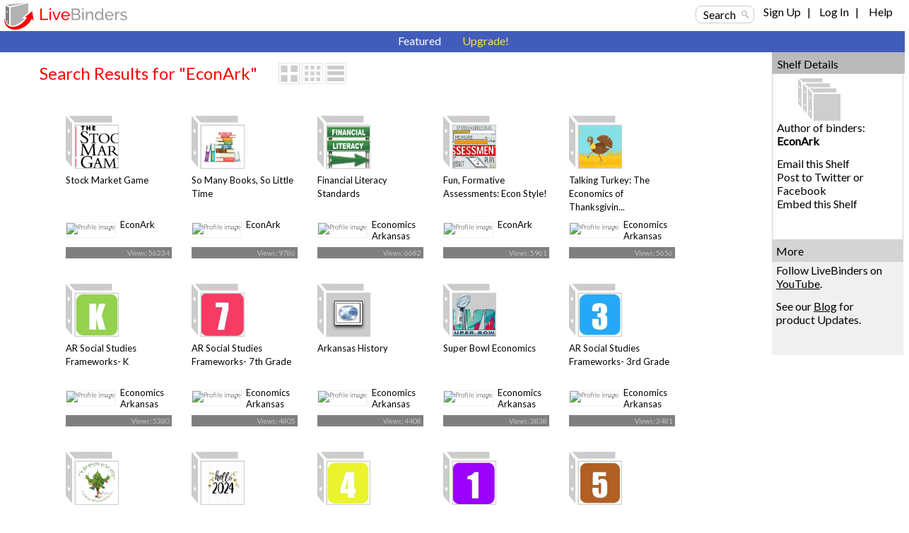

--- FILE ---
content_type: text/html; charset=utf-8
request_url: https://www.livebinders.com/shelf/search_author?terms=EconArk
body_size: 42196
content:
<!DOCTYPE html>
<html lang="en" xmlns="http://www.w3.org/1999/xhtml" xml:lang="en">
<head>

    <script async src="https://www.googletagmanager.com/gtag/js?id=G-SZP1QDGRQB"></script>
    <script>
      let developerKey = "AIzaSyB7iqJa8Ny-JlIINo9AW7Apg5VzBstjRPY";
      let clientId = "439865932533-tei0aqhe705v8hii6n3nr73vrfkc4719.apps.googleusercontent.com";
      window.dataLayer = window.dataLayer || [];
      function gtag(){dataLayer.push(arguments);}
      gtag('js', new Date());
      gtag('config', "G-SZP1QDGRQB");
    </script>

  
  <meta http-equiv="X-UA-Compatible" content="IE=edge" />
  <meta http-equiv="Content-Type" content="text/html; charset=utf-8" />
  <link href='//fonts.googleapis.com/css?family=Gafata' rel='stylesheet' type='text/css'>
  <link href='//fonts.googleapis.com/css?family=Lato:100,300,400' rel='stylesheet' type='text/css'>


  <title>EconArk&#39;s LiveBinders Shelf</title>
  <meta name="description" content="">
  <meta name="keywords" content="content curation, social bookmarking, digital binder, 3-ring binder, teaching, learning, educational, collaboration" />
  <meta name="verify-v1" content="EM9U9F1W8A1pI9s4L1sbEwOX1+hLq9I2s13+7um4GJ4=" />
  <meta name="msvalidate.01" content="F6E1D5292ECA8C9BF073294AD2B5EFD4" />

  <link rel="stylesheet" media="all" href="https://www.livebinders.com/assets/application.manifest-4292f241dd9cb20fd65eea3695d35c1ab6acbb1a0fdf8ef802384ad87267c0df.css" />
  <link rel="stylesheet" media="all" href="https://www.livebinders.com/assets/shelf-ec76aab180617ca0e6d736aba86741dead31d0d3fbafd64c1de2dd73d872a69d.css" />
  <link rel="stylesheet" media="all" href="https://www.livebinders.com/assets/shelf_binder-81e25bda9abe0d0689d23306b89f9a1d3bb3ad42ae9af207921281339eb97eff.css" />
  <link rel="stylesheet" media="all" href="https://www.livebinders.com/assets/filetree-7946020aea5337471ac657f70cac1627d3a8d890873f7144e3154f718a3bc656.css" />

  

    <link rel="stylesheet" media="all" href="https://www.livebinders.com/assets/web_shelf-1e6d929c8e279d26103015e66f53bfb22179e1c2ab4f5b59308e7e6e58a1e75c.css" />
  
  <script src="https://www.livebinders.com/assets/application.manifest-c7d8050cb4b8e6c299aaec908338c2289e803bd36d1443cf0291ddb7e50c7324.js"></script>
  <script src="https://www.livebinders.com/assets/markup-788689289001aa54cf64492e64e3dbf34af15fecf26033d5cc33dc3f5d9df332.js"></script>
  <script src="https://www.livebinders.com/assets/application-46ae724e6a4650cf87480d04516e3d7e571aad42c15c74079ebd35e73ce83d96.js"></script>


  


  <script type="text/javascript">
  jQuery(document).ready(function(){
    jQuery(".remote-link").bind({
      'click': function(){
      var href=jQuery(this).attr("href");
      },
      'ajax:success': function(evt, data, status, xhr) {
      var update_div=jQuery(this).attr("data-update-div");
      jQuery('#'+update_div).html(xhr.responseText);
      },

      'ajax:error': function (evt, data, status, xhr) {
      var error_callback=jQuery(this).attr("data-error");
      eval(error_callback);
      },

      'ajax:complete': function (evt, data, status, xhr) {
      var complete_callback=jQuery(this).attr("data-complete");
      eval(complete_callback);
      },

      'ajax:beforeSend': function (evt, data, status, xhr) {
        var before_callback=jQuery(this).attr("data-before");
        eval(before_callback);
      }
    });

    // remove unnecessary code
    jQuery('#fancybox-left').remove();
    jQuery('#fancybox-right').remove();
  });
  </script>

  <script type="text/javascript">
    jQuery(document).ready(function () {    
        jQuery('#drop-nav li, .drop-nav li').hover(
            function () {
                //show its submenu
                jQuery('ul', this).slideDown(100);

            }, 
            function () {
                //hide its submenu
                jQuery('ul', this).slideUp(100);            
            }
        );
    });
  </script>

  <script>
    jQuery(document).ready(function(){
    jQuery('.bxslider').bxSlider({
        autoHover:true,
        autoDelay:2,
        auto:true,
        pause:8000,
        slideWidth:0,
        controls:true
     });
    });
  </script>

  <link rel="shortcut icon" href="/favicon.ico" />

  <meta name="csrf-param" content="authenticity_token" />
<meta name="csrf-token" content="axK4y/e3/qcE5bh/D5wZyVjI8KV5Ohcl3Oar8i2P4QwAxd1ZKvSfQnNrxJuqh1fHsbIKVNGn3v4TS/+u2uNJjA==" />

  <script>
    jQuery(document).ajaxSend(function(e, xhr, options) {
      var token = jQuery("meta[name='csrf-token']").attr("content");
      xhr.setRequestHeader("X-CSRF-Token", token);
    });
  </script>

  <script>
//<![CDATA[
var _shelfDefaults = {premium: '',
                                            can_download: '',
                                            base_url: 'https://www.livebinders.com'};
//]]>
</script>

</head>

<body>



    <div class="fixed-header">
      
  <div class="web-top">
    <style>
  .cross-button {
    cursor: pointer;
    font-weight: 800;
    font-size: 1rem;
    background: none;
    margin-top: -10px;
    border-style: none;
    color: white;
    padding: 0px 0px 6px 6px;
  }

  #maintenance-notice-header {
    margin-top: 5px;
    font-size: 0.8rem;
    display: inline-block;
    border-radius:2px;
    font-weight: 400;
    background: #5985d7;
    color: white;
    padding: 6px;
    margin-bottom: 2px;
    font-family: Arial;
  }

  #details {
    color: white;
    margin: 0.5em 0em;
  }

  .link {
    color: white;
    font-weight: 400;
    font-size: inherit;
    text-decoration: underline;
  }

  .binder-header-top .link {
    color: white;
    font-size: 0.8rem;
  }

  .flex {
    display: flex;
  }

  #dots {
    display: none;
  }

  #show-more {
    display: none;
  }

  #show-less {
    display: none;
  }

  @media only screen and (max-width: 1280px) {
    #more {
      display: none;
    }

    #dots {
      display: inline;
    }

    #show-more {
      display: inline;
    }

    #maintenance-notice-header {
      max-width: 38%;
      font-size: 0.7rem;
    }

    .layout-img {
      width: 200px;
    }
  }

  @media only screen and (min-width: 993px) and (max-width: 1080px) {
    #maintenance-notice-header {
      max-width: 40%;
      margin-top: 0px;
    }

    .layout-img {
      width: 200px;
    }
  }

  @media only screen and (min-width: 780px) and (max-width: 992px) {
    #maintenance-notice-header {
      max-width: 52%;
      font-size: 0.7rem;
      margin-top: 0px;
    }
  }

  @media only screen and (min-width: 600px) and (max-width: 768px) {
    #maintenance-notice-header {
      max-width: 68%;
      font-size: 0.7rem;
      margin-top: 0px;
    }
  }

  @media only screen and (max-width: 600px) {
    #maintenance-notice-header {
      max-width: 48%;
      font-size: 0.7rem;
      margin-top: 0px;
    }
  }
</style>

<script>

  function controlContent() {
    var dots = jQuery("#dots");
    var moreButton = jQuery("#more");
    var showMore = jQuery("#show-more");
    var showLess = jQuery("#show-less");

    if (dots.css('display') === 'none') {
      dots.css('display', "inline");
      showLess.css('display', "none");
      showMore.css('display', "inline");
      moreButton.css('display', "none");
      showMore.html("show more");
    } else {
      dots.css('display', "none");
      showMore.css('display', "none");
      showLess.css('display', "inline");
      moreButton.css('display', "inline");
      showLess.html("show less");
    }
  }

</script>


    <div class="layout-img">
      <a itemscope itemtype="http://schema.org/WebApplication" href="/"><img itemprop="image" src=https://www.livebinders.com/assets/livebinders_logo_174x38-6bb4afd22448907b0de2bdc6b1f95f2a239f9e7f030ae60f2d58bae113ef3d36.png alt="LiveBinders" title="LiveBinders Logo" style="border:0" /><meta itemprop="name" content="LiveBinders"></a>
    </div>
    <div class="login">
      <a href="#" class="search-button" onclick="showWindow('search_options', true); return false;">Search</a>&nbsp;&nbsp;&nbsp;&nbsp;
	  <ul id="drop-nav" style="margin-top:-3px;color:#D3D3D3;">
	    <li>		        <a url="https://www.livebinders.com/shelf/search_author?terms=EconArk" href="https://www.livebinders.com/login/both_signup">Sign Up</a> &nbsp;&nbsp;| &nbsp;&nbsp;

                  <a href="https://www.livebinders.com/login/both_login">Log In</a> &nbsp;&nbsp;| &nbsp;&nbsp;
           </li>   
     <li>
          <a target="_blank" href="https://www.livebinders.com/b/2619790">Help</a><br />
    </ul>
</div>
</div>






      
      <div style="clear:both;"> </div>

      <div class="nav-bar-top">

        <div class="tab-container">
          <div class ='m-tab-nav-off' style="width:0px">
        </div>


  <div class ='m-tab-nav-off'>
  <a href="/shelf/featured">Featured</a>
  </div>

  <div class ='m-tab-nav-off'>
    <a href="/welcome/upgrade" class="upgrade-link">Upgrade!</a><br />

  </div>
  </div>
  </div>
  </div>

  <div style="clear:both;"> </div>

  <div class="clear-floats"> </div>

  <div>
    
<div class="content-container-binders">
  <div class="outer">
		<div class="contentcolumn-featured">
		<div class="binder-content" style="margin-left:16px">

		<h1 style="font-weight:400;">Search Results for "EconArk"</h1>
	   <div style="float:left;margin-left:30px;">
            <div style="margin-top:-4px;">
    <a href="#" onclick="change_binder_view('binder_lg');">
        <img src=https://www.livebinders.com/assets/icons/binder_lg_view_off-0f13446d3b75aef9cea8eee7ecbc3c58c96375c978706ad316bcdc5089577d31.png id="bl_v" alt="Large Binder View" /></a>
    <a href="#" onclick="change_binder_view('binder');">
        <img src=https://www.livebinders.com/assets/icons/binder_view_off-0f613e1f1bd2b8c3ac5f9e6ec891445d61f3f4cb2a4d0b034519e5379305c7d0.png id="b_v" alt="Binder View" /></a>
    <a href="#" onclick="change_binder_view('list');">
        <img src=https://www.livebinders.com/assets/icons/list_view_off-d53dc7e17112cd361d0f397c69c23387fb45e4d75102dda2c479088e53c301ff.png id="l_v" alt="List View" /></a>
</div>



        </div>
 <div class="clear-floats"> </div>

						<div id="list_view" style="display:none;">
						        
	<div id="list-view-1016905" class="list-view">

<div style="float:left;width:62px;margin-right:10px;">&nbsp;&nbsp;	
	  <div class="icon-list icon-list-public">
		<a href="/play/play?id=1016905" title="Stock Market Game" style="text-decoration:none;">
	      <img src="https://www.livebinders.com//media/get_thumb/MjA5MDQ4OTg=" alt="Stock Market Game" style="width:40px;height:40px;margin-left:10px;border:0" />
	</a>
	</div>
	</div>
<div style="float:left;width:84%">
	    <a href="/play/play?id=1016905" title="Stock Market Game" style="text-decoration:none;" >
	 <b>Stock Market Game</b></a><br />
		These links complement the Stock Market Game.
		
	<br />
		<span style="min-width:20px;float:left;line-height:2.5em;font-size:small;">
		    By: 
					<a href="/shelf/search_display_author?terms=EconArk">EconArk</a>
		&nbsp;&nbsp;
              <a style="color: black" href="/shelf/featured?mycat=ED">Education</a>
		&nbsp;&nbsp;
		Views: 56234
				&nbsp;&nbsp;

	   Useful: 0
		</span>


		 <span style="width:100px;float:left;margin-top:2px">&nbsp;&nbsp; </span>
				                
</div>

<div style="clear:both"> </div>
 <ul class="option-links" style="position:relative;background-color:#f0f0f0;margin-left:-4px;width:300px;">    
     		<li class="buttons-small" id=myimg--0>
            <a class="mybut" id=mybut--0 title="Click to Share, See Details, ..."
              onclick="this.blur(); return show_my_menu('myimg--0', 'shelf-menu', 1016905,
              'not', 'yes', 'no')" href="#" > Options</a></li>
        </li>
            <li class="buttons-small"><a href="/play/play?id=1016905">Open</a></li>


  </ul>
</div>



						        
	<div id="list-view-899622" class="list-view">

<div style="float:left;width:62px;margin-right:10px;">&nbsp;&nbsp;	
	  <div class="icon-list icon-list-public">
		<a href="/play/play?id=899622" title="So Many Books, So Little Time" style="text-decoration:none;">
	      <img src="https://www.livebinders.com//media/get_thumb/MjE5NzEzNjQ=
" alt="So Many Books, So Little Time" style="width:40px;height:40px;margin-left:10px;border:0" />
	</a>
	</div>
	</div>
<div style="float:left;width:84%">
	    <a href="/play/play?id=899622" title="So Many Books, So Little Time" style="text-decoration:none;" >
	 <b>So Many Books, So Little Time</b></a><br />
		Children&#39;s literature emphasizing economics
		
	<br />
		<span style="min-width:20px;float:left;line-height:2.5em;font-size:small;">
		    By: 
					<a href="/shelf/search_display_author?terms=EconArk">EconArk</a>
		&nbsp;&nbsp;
              <a style="color: black" href="/shelf/featured?mycat=ED">Education</a>
		&nbsp;&nbsp;
		Views: 9786
				&nbsp;&nbsp;

	   Useful: 0
		</span>


		 <span style="width:100px;float:left;margin-top:2px">&nbsp;&nbsp; </span>
				                
</div>

<div style="clear:both"> </div>
 <ul class="option-links" style="position:relative;background-color:#f0f0f0;margin-left:-4px;width:300px;">    
     		<li class="buttons-small" id=myimg--1>
            <a class="mybut" id=mybut--1 title="Click to Share, See Details, ..."
              onclick="this.blur(); return show_my_menu('myimg--1', 'shelf-menu', 899622,
              'not', 'yes', 'no')" href="#" > Options</a></li>
        </li>
            <li class="buttons-small"><a href="/play/play?id=899622">Open</a></li>


  </ul>
</div>



						        
	<div id="list-view-2312968" class="list-view">

<div style="float:left;width:62px;margin-right:10px;">&nbsp;&nbsp;	
	  <div class="icon-list icon-list-public">
		<a href="/play/play?id=2312968" title="Financial Literacy Standards" style="text-decoration:none;">
	      <img src="https://www.livebinders.com//media/get_thumb/MjEwNjQ4NzM=
" alt="Financial Literacy Standards" style="width:40px;height:40px;margin-left:10px;border:0" />
	</a>
	</div>
	</div>
<div style="float:left;width:84%">
	    <a href="/play/play?id=2312968" title="Financial Literacy Standards" style="text-decoration:none;" >
	 <b>Financial Literacy Standards</b></a><br />
		personal finance lessons and activities tied to
		
	<br />
		<span style="min-width:20px;float:left;line-height:2.5em;font-size:small;">
		    By: 
					<a href="/shelf/search_author?terms=EconArk">Economics Arkansas</a>
		&nbsp;&nbsp;
              <a style="color: black" href="/shelf/featured?mycat=PE">Personal</a>
		&nbsp;&nbsp;
		Views: 6682
				&nbsp;&nbsp;

	   Useful: 0
		</span>


		 <span style="width:100px;float:left;margin-top:2px">&nbsp;&nbsp; </span>
				                
</div>

<div style="clear:both"> </div>
 <ul class="option-links" style="position:relative;background-color:#f0f0f0;margin-left:-4px;width:300px;">    
     		<li class="buttons-small" id=myimg--2>
            <a class="mybut" id=mybut--2 title="Click to Share, See Details, ..."
              onclick="this.blur(); return show_my_menu('myimg--2', 'shelf-menu', 2312968,
              'not', 'yes', 'no')" href="#" > Options</a></li>
        </li>
            <li class="buttons-small"><a href="/play/play?id=2312968">Open</a></li>


  </ul>
</div>



						        
	<div id="list-view-1054915" class="list-view">

<div style="float:left;width:62px;margin-right:10px;">&nbsp;&nbsp;	
	  <div class="icon-list icon-list-public">
		<a href="/play/play?id=1054915" title="Fun, Formative Assessments: Econ Style!" style="text-decoration:none;">
	      <img src="https://www.livebinders.com//media/get_thumb/MjM5NzIyMjk=
" alt="Fun, Formative Assessments: Econ Style!" style="width:40px;height:40px;margin-left:10px;border:0" />
	</a>
	</div>
	</div>
<div style="float:left;width:84%">
	    <a href="/play/play?id=1054915" title="Fun, Formative Assessments: Econ Style!" style="text-decoration:none;" >
	 <b>Fun, Formative Assessments: Econ Style!</b></a><br />
		Econ Evals Formative Style
		
	<br />
		<span style="min-width:20px;float:left;line-height:2.5em;font-size:small;">
		    By: 
					<a href="/shelf/search_display_author?terms=EconArk">EconArk</a>
		&nbsp;&nbsp;
              <a style="color: black" href="/shelf/featured?mycat=ED">Education</a>
		&nbsp;&nbsp;
		Views: 5961
				&nbsp;&nbsp;

	   Useful: 0
		</span>


		 <span style="width:100px;float:left;margin-top:2px">&nbsp;&nbsp; </span>
				                
</div>

<div style="clear:both"> </div>
 <ul class="option-links" style="position:relative;background-color:#f0f0f0;margin-left:-4px;width:300px;">    
     		<li class="buttons-small" id=myimg--3>
            <a class="mybut" id=mybut--3 title="Click to Share, See Details, ..."
              onclick="this.blur(); return show_my_menu('myimg--3', 'shelf-menu', 1054915,
              'not', 'yes', 'no')" href="#" > Options</a></li>
        </li>
            <li class="buttons-small"><a href="/play/play?id=1054915">Open</a></li>


  </ul>
</div>



						        
	<div id="list-view-2727923" class="list-view">

<div style="float:left;width:62px;margin-right:10px;">&nbsp;&nbsp;	
	  <div class="icon-list icon-list-public">
		<a href="/play/play?id=2727923" title="Talking Turkey: The Economics of Thanksgiving" style="text-decoration:none;">
	      <img src="https://www.livebinders.com//media/get_thumb/MjExMjc0MzA=" alt="Talking Turkey: The Economics of Thanksgiving" style="width:40px;height:40px;margin-left:10px;border:0" />
	</a>
	</div>
	</div>
<div style="float:left;width:84%">
	    <a href="/play/play?id=2727923" title="Talking Turkey: The Economics of Thanksgiving" style="text-decoration:none;" >
	 <b>Talking Turkey: The Economics of Thanksgiving</b></a><br />
		Talking Turkey: The Economics of Thanksgiving
		
	<br />
		<span style="min-width:20px;float:left;line-height:2.5em;font-size:small;">
		    By: 
					<a href="/shelf/search_author?terms=EconArk">Economics Arkansas</a>
		&nbsp;&nbsp;
              <a style="color: black" href="/shelf/featured?mycat=ED">Education</a>
		&nbsp;&nbsp;
		Views: 5656
				&nbsp;&nbsp;

	   Useful: 0
		</span>


		 <span style="width:100px;float:left;margin-top:2px">&nbsp;&nbsp; </span>
				                
</div>

<div style="clear:both"> </div>
 <ul class="option-links" style="position:relative;background-color:#f0f0f0;margin-left:-4px;width:300px;">    
     		<li class="buttons-small" id=myimg--4>
            <a class="mybut" id=mybut--4 title="Click to Share, See Details, ..."
              onclick="this.blur(); return show_my_menu('myimg--4', 'shelf-menu', 2727923,
              'not', 'yes', 'no')" href="#" > Options</a></li>
        </li>
            <li class="buttons-small"><a href="/play/play?id=2727923">Open</a></li>


  </ul>
</div>



						        
	<div id="list-view-1609304" class="list-view">

<div style="float:left;width:62px;margin-right:10px;">&nbsp;&nbsp;	
	  <div class="icon-list icon-list-public">
		<a href="/play/play?id=1609304" title="AR Social Studies Frameworks- K" style="text-decoration:none;">
	      <img src="https://www.livebinders.com//media/get_thumb/MjM5NzkzNzA=
" alt="AR Social Studies Frameworks- K" style="width:40px;height:40px;margin-left:10px;border:0" />
	</a>
	</div>
	</div>
<div style="float:left;width:84%">
	    <a href="/play/play?id=1609304" title="AR Social Studies Frameworks- K" style="text-decoration:none;" >
	 <b>AR Social Studies Frameworks- K</b></a><br />
		social studies, econ
		
	<br />
		<span style="min-width:20px;float:left;line-height:2.5em;font-size:small;">
		    By: 
					<a href="/shelf/search_display_author?terms=Economics+Arkansas">Economics Arkansas</a>
		&nbsp;&nbsp;
              <a style="color: black" href="/shelf/featured?mycat=ED">Education</a>
		&nbsp;&nbsp;
		Views: 5380
				&nbsp;&nbsp;

	   Useful: 0
		</span>


		 <span style="width:100px;float:left;margin-top:2px">&nbsp;&nbsp; </span>
				                
</div>

<div style="clear:both"> </div>
 <ul class="option-links" style="position:relative;background-color:#f0f0f0;margin-left:-4px;width:300px;">    
     		<li class="buttons-small" id=myimg--5>
            <a class="mybut" id=mybut--5 title="Click to Share, See Details, ..."
              onclick="this.blur(); return show_my_menu('myimg--5', 'shelf-menu', 1609304,
              'not', 'yes', 'no')" href="#" > Options</a></li>
        </li>
            <li class="buttons-small"><a href="/play/play?id=1609304">Open</a></li>


  </ul>
</div>



						        
	<div id="list-view-1609873" class="list-view">

<div style="float:left;width:62px;margin-right:10px;">&nbsp;&nbsp;	
	  <div class="icon-list icon-list-public">
		<a href="/play/play?id=1609873" title="AR Social Studies Frameworks- 7th Grade" style="text-decoration:none;">
	      <img src="https://www.livebinders.com//media/get_thumb/MjM5NzIwNzI=
" alt="AR Social Studies Frameworks- 7th Grade" style="width:40px;height:40px;margin-left:10px;border:0" />
	</a>
	</div>
	</div>
<div style="float:left;width:84%">
	    <a href="/play/play?id=1609873" title="AR Social Studies Frameworks- 7th Grade" style="text-decoration:none;" >
	 <b>AR Social Studies Frameworks- 7th Grade</b></a><br />
		lessons and activities to meet the social studies frameworks
		
	<br />
		<span style="min-width:20px;float:left;line-height:2.5em;font-size:small;">
		    By: 
					<a href="/shelf/search_author?terms=EconArk">Economics Arkansas</a>
		&nbsp;&nbsp;
              <a style="color: black" href="/shelf/featured?mycat=ED">Education</a>
		&nbsp;&nbsp;
		Views: 4805
				&nbsp;&nbsp;

	   Useful: 0
		</span>


		 <span style="width:100px;float:left;margin-top:2px">&nbsp;&nbsp; </span>
				                
</div>

<div style="clear:both"> </div>
 <ul class="option-links" style="position:relative;background-color:#f0f0f0;margin-left:-4px;width:300px;">    
     		<li class="buttons-small" id=myimg--6>
            <a class="mybut" id=mybut--6 title="Click to Share, See Details, ..."
              onclick="this.blur(); return show_my_menu('myimg--6', 'shelf-menu', 1609873,
              'not', 'yes', 'no')" href="#" > Options</a></li>
        </li>
            <li class="buttons-small"><a href="/play/play?id=1609873">Open</a></li>


  </ul>
</div>



						        
	<div id="list-view-1973823" class="list-view">

<div style="float:left;width:62px;margin-right:10px;">&nbsp;&nbsp;	
	  <div class="icon-list icon-list-public">
		<a href="/play/play?id=1973823" title="Arkansas History" style="text-decoration:none;">
	      <img src="/images/web.png" alt="Arkansas History" style="width:40px;height:40px;margin-left:10px;border:0" />
	</a>
	</div>
	</div>
<div style="float:left;width:84%">
	    <a href="/play/play?id=1973823" title="Arkansas History" style="text-decoration:none;" >
	 <b>Arkansas History</b></a><br />
		Arkansas History
		
	<br />
		<span style="min-width:20px;float:left;line-height:2.5em;font-size:small;">
		    By: 
					<a href="/shelf/search_author?terms=EconArk">Economics Arkansas</a>
		&nbsp;&nbsp;
              <a style="color: black" href="/shelf/featured?mycat=PE">Personal</a>
		&nbsp;&nbsp;
		Views: 4408
				&nbsp;&nbsp;

	   Useful: 0
		</span>


		 <span style="width:100px;float:left;margin-top:2px">&nbsp;&nbsp; </span>
				                
</div>

<div style="clear:both"> </div>
 <ul class="option-links" style="position:relative;background-color:#f0f0f0;margin-left:-4px;width:300px;">    
     		<li class="buttons-small" id=myimg--7>
            <a class="mybut" id=mybut--7 title="Click to Share, See Details, ..."
              onclick="this.blur(); return show_my_menu('myimg--7', 'shelf-menu', 1973823,
              'not', 'yes', 'no')" href="#" > Options</a></li>
        </li>
            <li class="buttons-small"><a href="/play/play?id=1973823">Open</a></li>


  </ul>
</div>



						        
	<div id="list-view-3311949" class="list-view">

<div style="float:left;width:62px;margin-right:10px;">&nbsp;&nbsp;	
	  <div class="icon-list icon-list-public">
		<a href="/play/play?id=3311949" title="Super Bowl Economics" style="text-decoration:none;">
	      <img src="https://www.livebinders.com//media/get_thumb/MjM5MTIzOTU=" alt="Super Bowl Economics" style="width:40px;height:40px;margin-left:10px;border:0" />
	</a>
	</div>
	</div>
<div style="float:left;width:84%">
	    <a href="/play/play?id=3311949" title="Super Bowl Economics" style="text-decoration:none;" >
	 <b>Super Bowl Economics</b></a><br />
		Super Bowl Economics
		
	<br />
		<span style="min-width:20px;float:left;line-height:2.5em;font-size:small;">
		    By: 
					<a href="/shelf/search_author?terms=EconArk">Economics Arkansas</a>
		&nbsp;&nbsp;
              <a style="color: black" href="/shelf/featured?mycat=ED">Education</a>
		&nbsp;&nbsp;
		Views: 3838
				&nbsp;&nbsp;

	   Useful: 0
		</span>


		 <span style="width:100px;float:left;margin-top:2px">&nbsp;&nbsp; </span>
				                
</div>

<div style="clear:both"> </div>
 <ul class="option-links" style="position:relative;background-color:#f0f0f0;margin-left:-4px;width:300px;">    
     		<li class="buttons-small" id=myimg--8>
            <a class="mybut" id=mybut--8 title="Click to Share, See Details, ..."
              onclick="this.blur(); return show_my_menu('myimg--8', 'shelf-menu', 3311949,
              'not', 'yes', 'no')" href="#" > Options</a></li>
        </li>
            <li class="buttons-small"><a href="/play/play?id=3311949">Open</a></li>


  </ul>
</div>



						        
	<div id="list-view-1609869" class="list-view">

<div style="float:left;width:62px;margin-right:10px;">&nbsp;&nbsp;	
	  <div class="icon-list icon-list-public">
		<a href="/play/play?id=1609869" title="AR Social Studies Frameworks- 3rd Grade" style="text-decoration:none;">
	      <img src="https://www.livebinders.com//media/get_thumb/MjM5Nzc0MjE=
" alt="AR Social Studies Frameworks- 3rd Grade" style="width:40px;height:40px;margin-left:10px;border:0" />
	</a>
	</div>
	</div>
<div style="float:left;width:84%">
	    <a href="/play/play?id=1609869" title="AR Social Studies Frameworks- 3rd Grade" style="text-decoration:none;" >
	 <b>AR Social Studies Frameworks- 3rd Grade</b></a><br />
		lessons and activities to meet the social studies frameworks
		
	<br />
		<span style="min-width:20px;float:left;line-height:2.5em;font-size:small;">
		    By: 
					<a href="/shelf/search_display_author?terms=Economics+Arkansas">Economics Arkansas</a>
		&nbsp;&nbsp;
              <a style="color: black" href="/shelf/featured?mycat=ED">Education</a>
		&nbsp;&nbsp;
		Views: 3481
				&nbsp;&nbsp;

	   Useful: 0
		</span>


		 <span style="width:100px;float:left;margin-top:2px">&nbsp;&nbsp; </span>
				                
</div>

<div style="clear:both"> </div>
 <ul class="option-links" style="position:relative;background-color:#f0f0f0;margin-left:-4px;width:300px;">    
     		<li class="buttons-small" id=myimg--9>
            <a class="mybut" id=mybut--9 title="Click to Share, See Details, ..."
              onclick="this.blur(); return show_my_menu('myimg--9', 'shelf-menu', 1609869,
              'not', 'yes', 'no')" href="#" > Options</a></li>
        </li>
            <li class="buttons-small"><a href="/play/play?id=1609869">Open</a></li>


  </ul>
</div>



						        
	<div id="list-view-2734516" class="list-view">

<div style="float:left;width:62px;margin-right:10px;">&nbsp;&nbsp;	
	  <div class="icon-list icon-list-public">
		<a href="/play/play?id=2734516" title="&#39;Tis the Season for Economics" style="text-decoration:none;">
	      <img src="https://www.livebinders.com//media/get_thumb/MjEzMDM4OTM=
" alt="&#39;Tis the Season for Economics" style="width:40px;height:40px;margin-left:10px;border:0" />
	</a>
	</div>
	</div>
<div style="float:left;width:84%">
	    <a href="/play/play?id=2734516" title="&#39;Tis the Season for Economics" style="text-decoration:none;" >
	 <b>&#39;Tis the Season for Economics</b></a><br />
		&#39;Tis the Season for Economics
		
	<br />
		<span style="min-width:20px;float:left;line-height:2.5em;font-size:small;">
		    By: 
					<a href="/shelf/search_author?terms=EconArk">Economics Arkansas</a>
		&nbsp;&nbsp;
              <a style="color: black" href="/shelf/featured?mycat=ED">Education</a>
		&nbsp;&nbsp;
		Views: 3022
				&nbsp;&nbsp;

	   Useful: 0
		</span>


		 <span style="width:100px;float:left;margin-top:2px">&nbsp;&nbsp; </span>
				                
</div>

<div style="clear:both"> </div>
 <ul class="option-links" style="position:relative;background-color:#f0f0f0;margin-left:-4px;width:300px;">    
     		<li class="buttons-small" id=myimg--10>
            <a class="mybut" id=mybut--10 title="Click to Share, See Details, ..."
              onclick="this.blur(); return show_my_menu('myimg--10', 'shelf-menu', 2734516,
              'not', 'yes', 'no')" href="#" > Options</a></li>
        </li>
            <li class="buttons-small"><a href="/play/play?id=2734516">Open</a></li>


  </ul>
</div>



						        
	<div id="list-view-2751013" class="list-view">

<div style="float:left;width:62px;margin-right:10px;">&nbsp;&nbsp;	
	  <div class="icon-list icon-list-public">
		<a href="/play/play?id=2751013" title="New Year? Fill it with Economics" style="text-decoration:none;">
	      <img src="https://www.livebinders.com//media/get_thumb/MjQ4NzkyMTM=
" alt="New Year? Fill it with Economics" style="width:40px;height:40px;margin-left:10px;border:0" />
	</a>
	</div>
	</div>
<div style="float:left;width:84%">
	    <a href="/play/play?id=2751013" title="New Year? Fill it with Economics" style="text-decoration:none;" >
	 <b>New Year? Fill it with Economics</b></a><br />
		Wintertime Econ
		
	<br />
		<span style="min-width:20px;float:left;line-height:2.5em;font-size:small;">
		    By: 
					<a href="/shelf/search_author?terms=EconArk">Economics Arkansas</a>
		&nbsp;&nbsp;
              <a style="color: black" href="/shelf/featured?mycat=ED">Education</a>
		&nbsp;&nbsp;
		Views: 2971
				&nbsp;&nbsp;

	   Useful: 0
		</span>


		 <span style="width:100px;float:left;margin-top:2px">&nbsp;&nbsp; </span>
				                
</div>

<div style="clear:both"> </div>
 <ul class="option-links" style="position:relative;background-color:#f0f0f0;margin-left:-4px;width:300px;">    
     		<li class="buttons-small" id=myimg--11>
            <a class="mybut" id=mybut--11 title="Click to Share, See Details, ..."
              onclick="this.blur(); return show_my_menu('myimg--11', 'shelf-menu', 2751013,
              'not', 'yes', 'no')" href="#" > Options</a></li>
        </li>
            <li class="buttons-small"><a href="/play/play?id=2751013">Open</a></li>


  </ul>
</div>



						        
	<div id="list-view-1609870" class="list-view">

<div style="float:left;width:62px;margin-right:10px;">&nbsp;&nbsp;	
	  <div class="icon-list icon-list-public">
		<a href="/play/play?id=1609870" title="AR Social Studies Frameworks- 4th Grade" style="text-decoration:none;">
	      <img src="https://www.livebinders.com//media/get_thumb/MjM5NzE5MzU=
" alt="AR Social Studies Frameworks- 4th Grade" style="width:40px;height:40px;margin-left:10px;border:0" />
	</a>
	</div>
	</div>
<div style="float:left;width:84%">
	    <a href="/play/play?id=1609870" title="AR Social Studies Frameworks- 4th Grade" style="text-decoration:none;" >
	 <b>AR Social Studies Frameworks- 4th Grade</b></a><br />
		lessons and activities to meet the social studies frameworks
		
	<br />
		<span style="min-width:20px;float:left;line-height:2.5em;font-size:small;">
		    By: 
					<a href="/shelf/search_display_author?terms=Economics+Arkansas">Economics Arkansas</a>
		&nbsp;&nbsp;
              <a style="color: black" href="/shelf/featured?mycat=ED">Education</a>
		&nbsp;&nbsp;
		Views: 2970
				&nbsp;&nbsp;

	   Useful: 0
		</span>


		 <span style="width:100px;float:left;margin-top:2px">&nbsp;&nbsp; </span>
				                
</div>

<div style="clear:both"> </div>
 <ul class="option-links" style="position:relative;background-color:#f0f0f0;margin-left:-4px;width:300px;">    
     		<li class="buttons-small" id=myimg--12>
            <a class="mybut" id=mybut--12 title="Click to Share, See Details, ..."
              onclick="this.blur(); return show_my_menu('myimg--12', 'shelf-menu', 1609870,
              'not', 'yes', 'no')" href="#" > Options</a></li>
        </li>
            <li class="buttons-small"><a href="/play/play?id=1609870">Open</a></li>


  </ul>
</div>



						        
	<div id="list-view-1609305" class="list-view">

<div style="float:left;width:62px;margin-right:10px;">&nbsp;&nbsp;	
	  <div class="icon-list icon-list-public">
		<a href="/play/play?id=1609305" title="AR Social Studies Frameworks- 1st Grade" style="text-decoration:none;">
	      <img src="https://www.livebinders.com//media/get_thumb/MjM5NzkzNzE=
" alt="AR Social Studies Frameworks- 1st Grade" style="width:40px;height:40px;margin-left:10px;border:0" />
	</a>
	</div>
	</div>
<div style="float:left;width:84%">
	    <a href="/play/play?id=1609305" title="AR Social Studies Frameworks- 1st Grade" style="text-decoration:none;" >
	 <b>AR Social Studies Frameworks- 1st Grade</b></a><br />
		social studies, econ
		
	<br />
		<span style="min-width:20px;float:left;line-height:2.5em;font-size:small;">
		    By: 
					<a href="/shelf/search_display_author?terms=Economics+Arkansas">Economics Arkansas</a>
		&nbsp;&nbsp;
              <a style="color: black" href="/shelf/featured?mycat=ED">Education</a>
		&nbsp;&nbsp;
		Views: 2901
				&nbsp;&nbsp;

	   Useful: 0
		</span>


		 <span style="width:100px;float:left;margin-top:2px">&nbsp;&nbsp; </span>
				                
</div>

<div style="clear:both"> </div>
 <ul class="option-links" style="position:relative;background-color:#f0f0f0;margin-left:-4px;width:300px;">    
     		<li class="buttons-small" id=myimg--13>
            <a class="mybut" id=mybut--13 title="Click to Share, See Details, ..."
              onclick="this.blur(); return show_my_menu('myimg--13', 'shelf-menu', 1609305,
              'not', 'yes', 'no')" href="#" > Options</a></li>
        </li>
            <li class="buttons-small"><a href="/play/play?id=1609305">Open</a></li>


  </ul>
</div>



						        
	<div id="list-view-1609879" class="list-view">

<div style="float:left;width:62px;margin-right:10px;">&nbsp;&nbsp;	
	  <div class="icon-list icon-list-public">
		<a href="/play/play?id=1609879" title="AR Studies Frameworks-5th Grade" style="text-decoration:none;">
	      <img src="https://www.livebinders.com//media/get_thumb/MjM5NzIwOTM=
" alt="AR Studies Frameworks-5th Grade" style="width:40px;height:40px;margin-left:10px;border:0" />
	</a>
	</div>
	</div>
<div style="float:left;width:84%">
	    <a href="/play/play?id=1609879" title="AR Studies Frameworks-5th Grade" style="text-decoration:none;" >
	 <b>AR Studies Frameworks-5th Grade</b></a><br />
		lessons and activities to meet the social studies frameworks
		
	<br />
		<span style="min-width:20px;float:left;line-height:2.5em;font-size:small;">
		    By: 
					<a href="/shelf/search_display_author?terms=Economics+Arkansas">Economics Arkansas</a>
		&nbsp;&nbsp;
              <a style="color: black" href="/shelf/featured?mycat=ED">Education</a>
		&nbsp;&nbsp;
		Views: 2835
				&nbsp;&nbsp;

	   Useful: 0
		</span>


		 <span style="width:100px;float:left;margin-top:2px">&nbsp;&nbsp; </span>
				                
</div>

<div style="clear:both"> </div>
 <ul class="option-links" style="position:relative;background-color:#f0f0f0;margin-left:-4px;width:300px;">    
     		<li class="buttons-small" id=myimg--14>
            <a class="mybut" id=mybut--14 title="Click to Share, See Details, ..."
              onclick="this.blur(); return show_my_menu('myimg--14', 'shelf-menu', 1609879,
              'not', 'yes', 'no')" href="#" > Options</a></li>
        </li>
            <li class="buttons-small"><a href="/play/play?id=1609879">Open</a></li>


  </ul>
</div>



						        
	<div id="list-view-1609875" class="list-view">

<div style="float:left;width:62px;margin-right:10px;">&nbsp;&nbsp;	
	  <div class="icon-list icon-list-public">
		<a href="/play/play?id=1609875" title="AR Social Studies Frameworks- 6th Grade" style="text-decoration:none;">
	      <img src="https://www.livebinders.com//media/get_thumb/MjM5NzIwNTM=
" alt="AR Social Studies Frameworks- 6th Grade" style="width:40px;height:40px;margin-left:10px;border:0" />
	</a>
	</div>
	</div>
<div style="float:left;width:84%">
	    <a href="/play/play?id=1609875" title="AR Social Studies Frameworks- 6th Grade" style="text-decoration:none;" >
	 <b>AR Social Studies Frameworks- 6th Grade</b></a><br />
		lessons and activities to meet the social studies frameworks
		
	<br />
		<span style="min-width:20px;float:left;line-height:2.5em;font-size:small;">
		    By: 
					<a href="/shelf/search_display_author?terms=Economics+Arkansas">Economics Arkansas</a>
		&nbsp;&nbsp;
              <a style="color: black" href="/shelf/featured?mycat=ED">Education</a>
		&nbsp;&nbsp;
		Views: 2778
				&nbsp;&nbsp;

	   Useful: 0
		</span>


		 <span style="width:100px;float:left;margin-top:2px">&nbsp;&nbsp; </span>
				                
</div>

<div style="clear:both"> </div>
 <ul class="option-links" style="position:relative;background-color:#f0f0f0;margin-left:-4px;width:300px;">    
     		<li class="buttons-small" id=myimg--15>
            <a class="mybut" id=mybut--15 title="Click to Share, See Details, ..."
              onclick="this.blur(); return show_my_menu('myimg--15', 'shelf-menu', 1609875,
              'not', 'yes', 'no')" href="#" > Options</a></li>
        </li>
            <li class="buttons-small"><a href="/play/play?id=1609875">Open</a></li>


  </ul>
</div>



						        
	<div id="list-view-2730195" class="list-view">

<div style="float:left;width:62px;margin-right:10px;">&nbsp;&nbsp;	
	  <div class="icon-list icon-list-public">
		<a href="/play/play?id=2730195" title="Tools for Entreprenuership Month" style="text-decoration:none;">
	      <img src="https://farm4.static.flickr.com/3894/14607899640_f4d9cb46b8_s.jpg" alt="Tools for Entreprenuership Month" style="width:40px;height:40px;margin-left:10px;border:0" />
	</a>
	</div>
	</div>
<div style="float:left;width:84%">
	    <a href="/play/play?id=2730195" title="Tools for Entreprenuership Month" style="text-decoration:none;" >
	 <b>Tools for Entreprenuership Month</b></a><br />
		
		
	<br />
		<span style="min-width:20px;float:left;line-height:2.5em;font-size:small;">
		    By: 
					<a href="/shelf/search_author?terms=EconArk">Economics Arkansas</a>
		&nbsp;&nbsp;
              <a style="color: black" href="/shelf/featured?mycat=ED">Education</a>
		&nbsp;&nbsp;
		Views: 2717
				&nbsp;&nbsp;

	   Useful: 0
		</span>


		 <span style="width:100px;float:left;margin-top:2px">&nbsp;&nbsp; </span>
				                
</div>

<div style="clear:both"> </div>
 <ul class="option-links" style="position:relative;background-color:#f0f0f0;margin-left:-4px;width:300px;">    
     		<li class="buttons-small" id=myimg--16>
            <a class="mybut" id=mybut--16 title="Click to Share, See Details, ..."
              onclick="this.blur(); return show_my_menu('myimg--16', 'shelf-menu', 2730195,
              'not', 'yes', 'no')" href="#" > Options</a></li>
        </li>
            <li class="buttons-small"><a href="/play/play?id=2730195">Open</a></li>


  </ul>
</div>



						        
	<div id="list-view-1609866" class="list-view">

<div style="float:left;width:62px;margin-right:10px;">&nbsp;&nbsp;	
	  <div class="icon-list icon-list-public">
		<a href="/play/play?id=1609866" title="AR Social Studies Frameworks- 2nd Grade" style="text-decoration:none;">
	      <img src="https://www.livebinders.com//media/get_thumb/MjM5NzkzNzI=
" alt="AR Social Studies Frameworks- 2nd Grade" style="width:40px;height:40px;margin-left:10px;border:0" />
	</a>
	</div>
	</div>
<div style="float:left;width:84%">
	    <a href="/play/play?id=1609866" title="AR Social Studies Frameworks- 2nd Grade" style="text-decoration:none;" >
	 <b>AR Social Studies Frameworks- 2nd Grade</b></a><br />
		lessons and activities to meet the social studies frameworks
		
	<br />
		<span style="min-width:20px;float:left;line-height:2.5em;font-size:small;">
		    By: 
					<a href="/shelf/search_display_author?terms=Economics+Arkansas">Economics Arkansas</a>
		&nbsp;&nbsp;
              <a style="color: black" href="/shelf/featured?mycat=ED">Education</a>
		&nbsp;&nbsp;
		Views: 2570
				&nbsp;&nbsp;

	   Useful: 0
		</span>


		 <span style="width:100px;float:left;margin-top:2px">&nbsp;&nbsp; </span>
				                
</div>

<div style="clear:both"> </div>
 <ul class="option-links" style="position:relative;background-color:#f0f0f0;margin-left:-4px;width:300px;">    
     		<li class="buttons-small" id=myimg--17>
            <a class="mybut" id=mybut--17 title="Click to Share, See Details, ..."
              onclick="this.blur(); return show_my_menu('myimg--17', 'shelf-menu', 1609866,
              'not', 'yes', 'no')" href="#" > Options</a></li>
        </li>
            <li class="buttons-small"><a href="/play/play?id=1609866">Open</a></li>


  </ul>
</div>



						        
	<div id="list-view-2768337" class="list-view">

<div style="float:left;width:62px;margin-right:10px;">&nbsp;&nbsp;	
	  <div class="icon-list icon-list-public">
		<a href="/play/play?id=2768337" title="Charged Up about Economics" style="text-decoration:none;">
	      <img src="https://www.livebinders.com//media/get_thumb/MjE1NzUwNDQ=" alt="Charged Up about Economics" style="width:40px;height:40px;margin-left:10px;border:0" />
	</a>
	</div>
	</div>
<div style="float:left;width:84%">
	    <a href="/play/play?id=2768337" title="Charged Up about Economics" style="text-decoration:none;" >
	 <b>Charged Up about Economics</b></a><br />
		Charged Up about Economics
		
	<br />
		<span style="min-width:20px;float:left;line-height:2.5em;font-size:small;">
		    By: 
					<a href="/shelf/search_display_author?terms=EconArk">EconArk</a>
		&nbsp;&nbsp;
              <a style="color: black" href="/shelf/featured?mycat=ED">Education</a>
		&nbsp;&nbsp;
		Views: 2448
				&nbsp;&nbsp;

	   Useful: 0
		</span>


		 <span style="width:100px;float:left;margin-top:2px">&nbsp;&nbsp; </span>
				                
</div>

<div style="clear:both"> </div>
 <ul class="option-links" style="position:relative;background-color:#f0f0f0;margin-left:-4px;width:300px;">    
     		<li class="buttons-small" id=myimg--18>
            <a class="mybut" id=mybut--18 title="Click to Share, See Details, ..."
              onclick="this.blur(); return show_my_menu('myimg--18', 'shelf-menu', 2768337,
              'not', 'yes', 'no')" href="#" > Options</a></li>
        </li>
            <li class="buttons-small"><a href="/play/play?id=2768337">Open</a></li>


  </ul>
</div>



						        
	<div id="list-view-2823257" class="list-view">

<div style="float:left;width:62px;margin-right:10px;">&nbsp;&nbsp;	
	  <div class="icon-list icon-list-public">
		<a href="/play/play?id=2823257" title="REAL Conference 2021" style="text-decoration:none;">
	      <img src="/assets/web.png" alt="REAL Conference 2021" style="width:40px;height:40px;margin-left:10px;border:0" />
	</a>
	</div>
	</div>
<div style="float:left;width:84%">
	    <a href="/play/play?id=2823257" title="REAL Conference 2021" style="text-decoration:none;" >
	 <b>REAL Conference 2021</b></a><br />
		REAL Conference 2021
		
	<br />
		<span style="min-width:20px;float:left;line-height:2.5em;font-size:small;">
		    By: 
					<a href="/shelf/search_author?terms=EconArk">Economics Arkansas</a>
		&nbsp;&nbsp;
              <a style="color: black" href="/shelf/featured?mycat=ED">Education</a>
		&nbsp;&nbsp;
		Views: 2044
				&nbsp;&nbsp;

	   Useful: 0
		</span>


		 <span style="width:100px;float:left;margin-top:2px">&nbsp;&nbsp; </span>
				                
</div>

<div style="clear:both"> </div>
 <ul class="option-links" style="position:relative;background-color:#f0f0f0;margin-left:-4px;width:300px;">    
     		<li class="buttons-small" id=myimg--19>
            <a class="mybut" id=mybut--19 title="Click to Share, See Details, ..."
              onclick="this.blur(); return show_my_menu('myimg--19', 'shelf-menu', 2823257,
              'not', 'yes', 'no')" href="#" > Options</a></li>
        </li>
            <li class="buttons-small"><a href="/play/play?id=2823257">Open</a></li>


  </ul>
</div>



						        
	<div id="list-view-2669734" class="list-view">

<div style="float:left;width:62px;margin-right:10px;">&nbsp;&nbsp;	
	  <div class="icon-list icon-list-public">
		<a href="/play/play?id=2669734" title="A Bicycle Built for Economics" style="text-decoration:none;">
	      <img src="/assets/web.png" alt="A Bicycle Built for Economics" style="width:40px;height:40px;margin-left:10px;border:0" />
	</a>
	</div>
	</div>
<div style="float:left;width:84%">
	    <a href="/play/play?id=2669734" title="A Bicycle Built for Economics" style="text-decoration:none;" >
	 <b>A Bicycle Built for Economics</b></a><br />
		A Bicycle Built for Economics
		
	<br />
		<span style="min-width:20px;float:left;line-height:2.5em;font-size:small;">
		    By: 
					<a href="/shelf/search_display_author?terms=EconArk">EconArk</a>
		&nbsp;&nbsp;
              <a style="color: black" href="/shelf/featured?mycat=ED">Education</a>
		&nbsp;&nbsp;
		Views: 1999
				&nbsp;&nbsp;

	   Useful: 0
		</span>


		 <span style="width:100px;float:left;margin-top:2px">&nbsp;&nbsp; </span>
				                
</div>

<div style="clear:both"> </div>
 <ul class="option-links" style="position:relative;background-color:#f0f0f0;margin-left:-4px;width:300px;">    
     		<li class="buttons-small" id=myimg--20>
            <a class="mybut" id=mybut--20 title="Click to Share, See Details, ..."
              onclick="this.blur(); return show_my_menu('myimg--20', 'shelf-menu', 2669734,
              'not', 'yes', 'no')" href="#" > Options</a></li>
        </li>
            <li class="buttons-small"><a href="/play/play?id=2669734">Open</a></li>


  </ul>
</div>



						        
	<div id="list-view-2723080" class="list-view">

<div style="float:left;width:62px;margin-right:10px;">&nbsp;&nbsp;	
	  <div class="icon-list icon-list-public">
		<a href="/play/play?id=2723080" title="Harvest of Economic Activities" style="text-decoration:none;">
	      <img src="https://www.livebinders.com//media/get_thumb/MjEwOTIyNDE=
" alt="Harvest of Economic Activities" style="width:40px;height:40px;margin-left:10px;border:0" />
	</a>
	</div>
	</div>
<div style="float:left;width:84%">
	    <a href="/play/play?id=2723080" title="Harvest of Economic Activities" style="text-decoration:none;" >
	 <b>Harvest of Economic Activities</b></a><br />
		Harvest of Economic Activities
		
	<br />
		<span style="min-width:20px;float:left;line-height:2.5em;font-size:small;">
		    By: 
					<a href="/shelf/search_display_author?terms=EconArk">EconArk</a>
		&nbsp;&nbsp;
              <a style="color: black" href="/shelf/featured?mycat=ED">Education</a>
		&nbsp;&nbsp;
		Views: 1977
				&nbsp;&nbsp;

	   Useful: 0
		</span>


		 <span style="width:100px;float:left;margin-top:2px">&nbsp;&nbsp; </span>
				                
</div>

<div style="clear:both"> </div>
 <ul class="option-links" style="position:relative;background-color:#f0f0f0;margin-left:-4px;width:300px;">    
     		<li class="buttons-small" id=myimg--21>
            <a class="mybut" id=mybut--21 title="Click to Share, See Details, ..."
              onclick="this.blur(); return show_my_menu('myimg--21', 'shelf-menu', 2723080,
              'not', 'yes', 'no')" href="#" > Options</a></li>
        </li>
            <li class="buttons-small"><a href="/play/play?id=2723080">Open</a></li>


  </ul>
</div>



						        
	<div id="list-view-1232135" class="list-view">

<div style="float:left;width:62px;margin-right:10px;">&nbsp;&nbsp;	
	  <div class="icon-list icon-list-public">
		<a href="/play/play?id=1232135" title="We LOVE Economics!" style="text-decoration:none;">
	      <img src="/images/web.png" alt="We LOVE Economics!" style="width:40px;height:40px;margin-left:10px;border:0" />
	</a>
	</div>
	</div>
<div style="float:left;width:84%">
	    <a href="/play/play?id=1232135" title="We LOVE Economics!" style="text-decoration:none;" >
	 <b>We LOVE Economics!</b></a><br />
		chidren&#39;s lit with economics
		
	<br />
		<span style="min-width:20px;float:left;line-height:2.5em;font-size:small;">
		    By: 
					<a href="/shelf/search_author?terms=EconArk">Economics Arkansas</a>
		&nbsp;&nbsp;
              <a style="color: black" href="/shelf/featured?mycat=ED">Education</a>
		&nbsp;&nbsp;
		Views: 1965
				&nbsp;&nbsp;

	   Useful: 0
		</span>


		 <span style="width:100px;float:left;margin-top:2px">&nbsp;&nbsp; </span>
				                
</div>

<div style="clear:both"> </div>
 <ul class="option-links" style="position:relative;background-color:#f0f0f0;margin-left:-4px;width:300px;">    
     		<li class="buttons-small" id=myimg--22>
            <a class="mybut" id=mybut--22 title="Click to Share, See Details, ..."
              onclick="this.blur(); return show_my_menu('myimg--22', 'shelf-menu', 1232135,
              'not', 'yes', 'no')" href="#" > Options</a></li>
        </li>
            <li class="buttons-small"><a href="/play/play?id=1232135">Open</a></li>


  </ul>
</div>



						        
	<div id="list-view-2712025" class="list-view">

<div style="float:left;width:62px;margin-right:10px;">&nbsp;&nbsp;	
	  <div class="icon-list icon-list-public">
		<a href="/play/play?id=2712025" title="Decisions! Decisions!" style="text-decoration:none;">
	      <img src="https://www.livebinders.com//media/get_thumb/MjA5NTMxNTU=
" alt="Decisions! Decisions!" style="width:40px;height:40px;margin-left:10px;border:0" />
	</a>
	</div>
	</div>
<div style="float:left;width:84%">
	    <a href="/play/play?id=2712025" title="Decisions! Decisions!" style="text-decoration:none;" >
	 <b>Decisions! Decisions!</b></a><br />
		Decisions! Decisions!
		
	<br />
		<span style="min-width:20px;float:left;line-height:2.5em;font-size:small;">
		    By: 
					<a href="/shelf/search_display_author?terms=EconArk">EconArk</a>
		&nbsp;&nbsp;
              <a style="color: black" href="/shelf/featured?mycat=ED">Education</a>
		&nbsp;&nbsp;
		Views: 1908
				&nbsp;&nbsp;

	   Useful: 0
		</span>


		 <span style="width:100px;float:left;margin-top:2px">&nbsp;&nbsp; </span>
				                
</div>

<div style="clear:both"> </div>
 <ul class="option-links" style="position:relative;background-color:#f0f0f0;margin-left:-4px;width:300px;">    
     		<li class="buttons-small" id=myimg--23>
            <a class="mybut" id=mybut--23 title="Click to Share, See Details, ..."
              onclick="this.blur(); return show_my_menu('myimg--23', 'shelf-menu', 2712025,
              'not', 'yes', 'no')" href="#" > Options</a></li>
        </li>
            <li class="buttons-small"><a href="/play/play?id=2712025">Open</a></li>


  </ul>
</div>



						        
	<div id="list-view-2680274" class="list-view">

<div style="float:left;width:62px;margin-right:10px;">&nbsp;&nbsp;	
	  <div class="icon-list icon-list-public">
		<a href="/play/play?id=2680274" title="When Life Gives You Lemons" style="text-decoration:none;">
	      <img src="/media/get_thumb/MjA3MTM2MDY=" alt="When Life Gives You Lemons" style="width:40px;height:40px;margin-left:10px;border:0" />
	</a>
	</div>
	</div>
<div style="float:left;width:84%">
	    <a href="/play/play?id=2680274" title="When Life Gives You Lemons" style="text-decoration:none;" >
	 <b>When Life Gives You Lemons</b></a><br />
		When Life Gives You Lemons
		
	<br />
		<span style="min-width:20px;float:left;line-height:2.5em;font-size:small;">
		    By: 
					<a href="/shelf/search_display_author?terms=EconArk">EconArk</a>
		&nbsp;&nbsp;
              <a style="color: black" href="/shelf/featured?mycat=ED">Education</a>
		&nbsp;&nbsp;
		Views: 1853
				&nbsp;&nbsp;

	   Useful: 0
		</span>


		 <span style="width:100px;float:left;margin-top:2px">&nbsp;&nbsp; </span>
				                
</div>

<div style="clear:both"> </div>
 <ul class="option-links" style="position:relative;background-color:#f0f0f0;margin-left:-4px;width:300px;">    
     		<li class="buttons-small" id=myimg--24>
            <a class="mybut" id=mybut--24 title="Click to Share, See Details, ..."
              onclick="this.blur(); return show_my_menu('myimg--24', 'shelf-menu', 2680274,
              'not', 'yes', 'no')" href="#" > Options</a></li>
        </li>
            <li class="buttons-small"><a href="/play/play?id=2680274">Open</a></li>


  </ul>
</div>



						        
	<div id="list-view-2860079" class="list-view">

<div style="float:left;width:62px;margin-right:10px;">&nbsp;&nbsp;	
	  <div class="icon-list icon-list-public">
		<a href="/play/play?id=2860079" title="Pizzanomics" style="text-decoration:none;">
	      <img src="https://www.livebinders.com//media/get_thumb/MjM1Nzk2MDE=
" alt="Pizzanomics" style="width:40px;height:40px;margin-left:10px;border:0" />
	</a>
	</div>
	</div>
<div style="float:left;width:84%">
	    <a href="/play/play?id=2860079" title="Pizzanomics" style="text-decoration:none;" >
	 <b>Pizzanomics</b></a><br />
		Pizzanomicss
		
	<br />
		<span style="min-width:20px;float:left;line-height:2.5em;font-size:small;">
		    By: 
					<a href="/shelf/search_author?terms=EconArk">Economics Arkansas</a>
		&nbsp;&nbsp;
              <a style="color: black" href="/shelf/featured?mycat=ED">Education</a>
		&nbsp;&nbsp;
		Views: 1763
				&nbsp;&nbsp;

	   Useful: 0
		</span>


		 <span style="width:100px;float:left;margin-top:2px">&nbsp;&nbsp; </span>
				                
</div>

<div style="clear:both"> </div>
 <ul class="option-links" style="position:relative;background-color:#f0f0f0;margin-left:-4px;width:300px;">    
     		<li class="buttons-small" id=myimg--25>
            <a class="mybut" id=mybut--25 title="Click to Share, See Details, ..."
              onclick="this.blur(); return show_my_menu('myimg--25', 'shelf-menu', 2860079,
              'not', 'yes', 'no')" href="#" > Options</a></li>
        </li>
            <li class="buttons-small"><a href="/play/play?id=2860079">Open</a></li>


  </ul>
</div>



						        
	<div id="list-view-2679748" class="list-view">

<div style="float:left;width:62px;margin-right:10px;">&nbsp;&nbsp;	
	  <div class="icon-list icon-list-public">
		<a href="/play/play?id=2679748" title="Ice Cream Covered Economics" style="text-decoration:none;">
	      <img src="/assets/web.png" alt="Ice Cream Covered Economics" style="width:40px;height:40px;margin-left:10px;border:0" />
	</a>
	</div>
	</div>
<div style="float:left;width:84%">
	    <a href="/play/play?id=2679748" title="Ice Cream Covered Economics" style="text-decoration:none;" >
	 <b>Ice Cream Covered Economics</b></a><br />
		Ice Cream Covered Economics
		
	<br />
		<span style="min-width:20px;float:left;line-height:2.5em;font-size:small;">
		    By: 
					<a href="/shelf/search_author?terms=EconArk">Economics Arkansas</a>
		&nbsp;&nbsp;
              <a style="color: black" href="/shelf/featured?mycat=ED">Education</a>
		&nbsp;&nbsp;
		Views: 1672
				&nbsp;&nbsp;

	   Useful: 0
		</span>


		 <span style="width:100px;float:left;margin-top:2px">&nbsp;&nbsp; </span>
				                
</div>

<div style="clear:both"> </div>
 <ul class="option-links" style="position:relative;background-color:#f0f0f0;margin-left:-4px;width:300px;">    
     		<li class="buttons-small" id=myimg--26>
            <a class="mybut" id=mybut--26 title="Click to Share, See Details, ..."
              onclick="this.blur(); return show_my_menu('myimg--26', 'shelf-menu', 2679748,
              'not', 'yes', 'no')" href="#" > Options</a></li>
        </li>
            <li class="buttons-small"><a href="/play/play?id=2679748">Open</a></li>


  </ul>
</div>



						        
	<div id="list-view-2704009" class="list-view">

<div style="float:left;width:62px;margin-right:10px;">&nbsp;&nbsp;	
	  <div class="icon-list icon-list-public">
		<a href="/play/play?id=2704009" title="Constitution Day: Econ Style!" style="text-decoration:none;">
	      <img src="https://www.livebinders.com//media/get_thumb/MjA5MTA2Mjg=
" alt="Constitution Day: Econ Style!" style="width:40px;height:40px;margin-left:10px;border:0" />
	</a>
	</div>
	</div>
<div style="float:left;width:84%">
	    <a href="/play/play?id=2704009" title="Constitution Day: Econ Style!" style="text-decoration:none;" >
	 <b>Constitution Day: Econ Style!</b></a><br />
		Constitution Day: Econ Style!
		
	<br />
		<span style="min-width:20px;float:left;line-height:2.5em;font-size:small;">
		    By: 
					<a href="/shelf/search_author?terms=EconArk">Economics Arkansas</a>
		&nbsp;&nbsp;
              <a style="color: black" href="/shelf/featured?mycat=ED">Education</a>
		&nbsp;&nbsp;
		Views: 1608
				&nbsp;&nbsp;

	   Useful: 0
		</span>


		 <span style="width:100px;float:left;margin-top:2px">&nbsp;&nbsp; </span>
				                
</div>

<div style="clear:both"> </div>
 <ul class="option-links" style="position:relative;background-color:#f0f0f0;margin-left:-4px;width:300px;">    
     		<li class="buttons-small" id=myimg--27>
            <a class="mybut" id=mybut--27 title="Click to Share, See Details, ..."
              onclick="this.blur(); return show_my_menu('myimg--27', 'shelf-menu', 2704009,
              'not', 'yes', 'no')" href="#" > Options</a></li>
        </li>
            <li class="buttons-small"><a href="/play/play?id=2704009">Open</a></li>


  </ul>
</div>



						        
	<div id="list-view-2851489" class="list-view">

<div style="float:left;width:62px;margin-right:10px;">&nbsp;&nbsp;	
	  <div class="icon-list icon-list-public">
		<a href="/play/play?id=2851489" title="Cooking and Eating Our Way through Economics" style="text-decoration:none;">
	      <img src="https://www.livebinders.com//media/get_thumb/MjI4NzU1NTg=
" alt="Cooking and Eating Our Way through Economics" style="width:40px;height:40px;margin-left:10px;border:0" />
	</a>
	</div>
	</div>
<div style="float:left;width:84%">
	    <a href="/play/play?id=2851489" title="Cooking and Eating Our Way through Economics" style="text-decoration:none;" >
	 <b>Cooking and Eating Our Way through Economics</b></a><br />
		Cooking and Eating Our Way through Economics
		
	<br />
		<span style="min-width:20px;float:left;line-height:2.5em;font-size:small;">
		    By: 
					<a href="/shelf/search_author?terms=EconArk">Economics Arkansas</a>
		&nbsp;&nbsp;
              <a style="color: black" href="/shelf/featured?mycat=ED">Education</a>
		&nbsp;&nbsp;
		Views: 1433
				&nbsp;&nbsp;

	   Useful: 0
		</span>


		 <span style="width:100px;float:left;margin-top:2px">&nbsp;&nbsp; </span>
				                
</div>

<div style="clear:both"> </div>
 <ul class="option-links" style="position:relative;background-color:#f0f0f0;margin-left:-4px;width:300px;">    
     		<li class="buttons-small" id=myimg--28>
            <a class="mybut" id=mybut--28 title="Click to Share, See Details, ..."
              onclick="this.blur(); return show_my_menu('myimg--28', 'shelf-menu', 2851489,
              'not', 'yes', 'no')" href="#" > Options</a></li>
        </li>
            <li class="buttons-small"><a href="/play/play?id=2851489">Open</a></li>


  </ul>
</div>



						        
	<div id="list-view-2765696" class="list-view">

<div style="float:left;width:62px;margin-right:10px;">&nbsp;&nbsp;	
	  <div class="icon-list icon-list-public">
		<a href="/play/play?id=2765696" title="Toying around with Economics" style="text-decoration:none;">
	      <img src="https://farm66.static.flickr.com/65535/52195068705_f9df3f2a97_s.jpg" alt="Toying around with Economics" style="width:40px;height:40px;margin-left:10px;border:0" />
	</a>
	</div>
	</div>
<div style="float:left;width:84%">
	    <a href="/play/play?id=2765696" title="Toying around with Economics" style="text-decoration:none;" >
	 <b>Toying around with Economics</b></a><br />
		Toying around with Economics
		
	<br />
		<span style="min-width:20px;float:left;line-height:2.5em;font-size:small;">
		    By: 
					<a href="/shelf/search_author?terms=EconArk">Economics Arkansas</a>
		&nbsp;&nbsp;
              <a style="color: black" href="/shelf/featured?mycat=ED">Education</a>
		&nbsp;&nbsp;
		Views: 1296
				&nbsp;&nbsp;

	   Useful: 0
		</span>


		 <span style="width:100px;float:left;margin-top:2px">&nbsp;&nbsp; </span>
				                
</div>

<div style="clear:both"> </div>
 <ul class="option-links" style="position:relative;background-color:#f0f0f0;margin-left:-4px;width:300px;">    
     		<li class="buttons-small" id=myimg--29>
            <a class="mybut" id=mybut--29 title="Click to Share, See Details, ..."
              onclick="this.blur(); return show_my_menu('myimg--29', 'shelf-menu', 2765696,
              'not', 'yes', 'no')" href="#" > Options</a></li>
        </li>
            <li class="buttons-small"><a href="/play/play?id=2765696">Open</a></li>


  </ul>
</div>



						        
	<div id="list-view-953518" class="list-view">

<div style="float:left;width:62px;margin-right:10px;">&nbsp;&nbsp;	
	  <div class="icon-list icon-list-public">
		<a href="/play/play?id=953518" title="&quot;Stuck&quot; on Economics" style="text-decoration:none;">
	      <img src="https://www.livebinders.com//media/get_thumb/MjA5NjQ0MTI=
" alt="&quot;Stuck&quot; on Economics" style="width:40px;height:40px;margin-left:10px;border:0" />
	</a>
	</div>
	</div>
<div style="float:left;width:84%">
	    <a href="/play/play?id=953518" title="&quot;Stuck&quot; on Economics" style="text-decoration:none;" >
	 <b>&quot;Stuck&quot; on Economics</b></a><br />
		This binder contains a variety of resources to encourage the creative spirit and introduce economic concepts.
		
	<br />
		<span style="min-width:20px;float:left;line-height:2.5em;font-size:small;">
		    By: 
					<a href="/shelf/search_author?terms=EconArk">Economics Arkansas</a>
		&nbsp;&nbsp;
              <a style="color: black" href="/shelf/featured?mycat=ED">Education</a>
		&nbsp;&nbsp;
		Views: 1243
				&nbsp;&nbsp;

	   Useful: 0
		</span>


		 <span style="width:100px;float:left;margin-top:2px">&nbsp;&nbsp; </span>
				                
</div>

<div style="clear:both"> </div>
 <ul class="option-links" style="position:relative;background-color:#f0f0f0;margin-left:-4px;width:300px;">    
     		<li class="buttons-small" id=myimg--30>
            <a class="mybut" id=mybut--30 title="Click to Share, See Details, ..."
              onclick="this.blur(); return show_my_menu('myimg--30', 'shelf-menu', 953518,
              'not', 'yes', 'no')" href="#" > Options</a></li>
        </li>
            <li class="buttons-small"><a href="/play/play?id=953518">Open</a></li>


  </ul>
</div>



						        
	<div id="list-view-3188623" class="list-view">

<div style="float:left;width:62px;margin-right:10px;">&nbsp;&nbsp;	
	  <div class="icon-list icon-list-public">
		<a href="/play/play?id=3188623" title="If you give teachers a pancake they will teach Economics!" style="text-decoration:none;">
	      <img src="https://farm2.static.flickr.com/1649/24379671770_29514dfc56_s.jpg" alt="If you give teachers a pancake they will teach Economics!" style="width:40px;height:40px;margin-left:10px;border:0" />
	</a>
	</div>
	</div>
<div style="float:left;width:84%">
	    <a href="/play/play?id=3188623" title="If you give teachers a pancake they will teach Economics!" style="text-decoration:none;" >
	 <b>If you give teachers a pancake they will teach Economics!</b></a><br />
		If you give teachers a pancake they will teach Economics!
		
	<br />
		<span style="min-width:20px;float:left;line-height:2.5em;font-size:small;">
		    By: 
					<a href="/shelf/search_author?terms=EconArk">Economics Arkansas</a>
		&nbsp;&nbsp;
              <a style="color: black" href="/shelf/featured?mycat=PE">Personal</a>
		&nbsp;&nbsp;
		Views: 1112
				&nbsp;&nbsp;

	   Useful: 0
		</span>


		 <span style="width:100px;float:left;margin-top:2px">&nbsp;&nbsp; </span>
				                
</div>

<div style="clear:both"> </div>
 <ul class="option-links" style="position:relative;background-color:#f0f0f0;margin-left:-4px;width:300px;">    
     		<li class="buttons-small" id=myimg--31>
            <a class="mybut" id=mybut--31 title="Click to Share, See Details, ..."
              onclick="this.blur(); return show_my_menu('myimg--31', 'shelf-menu', 3188623,
              'not', 'yes', 'no')" href="#" > Options</a></li>
        </li>
            <li class="buttons-small"><a href="/play/play?id=3188623">Open</a></li>


  </ul>
</div>



						        
	<div id="list-view-3139206" class="list-view">

<div style="float:left;width:62px;margin-right:10px;">&nbsp;&nbsp;	
	  <div class="icon-list icon-list-public">
		<a href="/play/play?id=3139206" title="Cookienomics" style="text-decoration:none;">
	      <img src="https://www.livebinders.com//media/get_thumb/MjM0MTE5ODA=
" alt="Cookienomics" style="width:40px;height:40px;margin-left:10px;border:0" />
	</a>
	</div>
	</div>
<div style="float:left;width:84%">
	    <a href="/play/play?id=3139206" title="Cookienomics" style="text-decoration:none;" >
	 <b>Cookienomics</b></a><br />
		Cookienomics
		
	<br />
		<span style="min-width:20px;float:left;line-height:2.5em;font-size:small;">
		    By: 
					<a href="/shelf/search_author?terms=EconArk">Economics Arkansas</a>
		&nbsp;&nbsp;
              <a style="color: black" href="/shelf/featured?mycat=ED">Education</a>
		&nbsp;&nbsp;
		Views: 1094
				&nbsp;&nbsp;

	   Useful: 0
		</span>


		 <span style="width:100px;float:left;margin-top:2px">&nbsp;&nbsp; </span>
				                
</div>

<div style="clear:both"> </div>
 <ul class="option-links" style="position:relative;background-color:#f0f0f0;margin-left:-4px;width:300px;">    
     		<li class="buttons-small" id=myimg--32>
            <a class="mybut" id=mybut--32 title="Click to Share, See Details, ..."
              onclick="this.blur(); return show_my_menu('myimg--32', 'shelf-menu', 3139206,
              'not', 'yes', 'no')" href="#" > Options</a></li>
        </li>
            <li class="buttons-small"><a href="/play/play?id=3139206">Open</a></li>


  </ul>
</div>



						        
	<div id="list-view-1936220" class="list-view">

<div style="float:left;width:62px;margin-right:10px;">&nbsp;&nbsp;	
	  <div class="icon-list icon-list-public">
		<a href="/play/play?id=1936220" title="Economics: It&#39;s Presidential" style="text-decoration:none;">
	      <img src="https://www.livebinders.com//media/get_thumb/MjM5MjU3MTY=
" alt="Economics: It&#39;s Presidential" style="width:40px;height:40px;margin-left:10px;border:0" />
	</a>
	</div>
	</div>
<div style="float:left;width:84%">
	    <a href="/play/play?id=1936220" title="Economics: It&#39;s Presidential" style="text-decoration:none;" >
	 <b>Economics: It&#39;s Presidential</b></a><br />
		Economic Connections for Presidents&#39; Day
		
	<br />
		<span style="min-width:20px;float:left;line-height:2.5em;font-size:small;">
		    By: 
					<a href="/shelf/search_author?terms=EconArk">Economics Arkansas</a>
		&nbsp;&nbsp;
              <a style="color: black" href="/shelf/featured?mycat=ED">Education</a>
		&nbsp;&nbsp;
		Views: 1005
				&nbsp;&nbsp;

	   Useful: 0
		</span>


		 <span style="width:100px;float:left;margin-top:2px">&nbsp;&nbsp; </span>
				                
</div>

<div style="clear:both"> </div>
 <ul class="option-links" style="position:relative;background-color:#f0f0f0;margin-left:-4px;width:300px;">    
     		<li class="buttons-small" id=myimg--33>
            <a class="mybut" id=mybut--33 title="Click to Share, See Details, ..."
              onclick="this.blur(); return show_my_menu('myimg--33', 'shelf-menu', 1936220,
              'not', 'yes', 'no')" href="#" > Options</a></li>
        </li>
            <li class="buttons-small"><a href="/play/play?id=1936220">Open</a></li>


  </ul>
</div>



						        
	<div id="list-view-2678014" class="list-view">

<div style="float:left;width:62px;margin-right:10px;">&nbsp;&nbsp;	
	  <div class="icon-list icon-list-public">
		<a href="/play/play?id=2678014" title="All American Econ" style="text-decoration:none;">
	      <img src="https://www.livebinders.com//media/get_thumb/MjA2ODk0MDk=
" alt="All American Econ" style="width:40px;height:40px;margin-left:10px;border:0" />
	</a>
	</div>
	</div>
<div style="float:left;width:84%">
	    <a href="/play/play?id=2678014" title="All American Econ" style="text-decoration:none;" >
	 <b>All American Econ</b></a><br />
		All American Econ
		
	<br />
		<span style="min-width:20px;float:left;line-height:2.5em;font-size:small;">
		    By: 
					<a href="/shelf/search_display_author?terms=EconArk">EconArk</a>
		&nbsp;&nbsp;
              <a style="color: black" href="/shelf/featured?mycat=PE">Personal</a>
		&nbsp;&nbsp;
		Views: 1001
				&nbsp;&nbsp;

	   Useful: 0
		</span>


		 <span style="width:100px;float:left;margin-top:2px">&nbsp;&nbsp; </span>
				                
</div>

<div style="clear:both"> </div>
 <ul class="option-links" style="position:relative;background-color:#f0f0f0;margin-left:-4px;width:300px;">    
     		<li class="buttons-small" id=myimg--34>
            <a class="mybut" id=mybut--34 title="Click to Share, See Details, ..."
              onclick="this.blur(); return show_my_menu('myimg--34', 'shelf-menu', 2678014,
              'not', 'yes', 'no')" href="#" > Options</a></li>
        </li>
            <li class="buttons-small"><a href="/play/play?id=2678014">Open</a></li>


  </ul>
</div>



						        
	<div id="list-view-2836527" class="list-view">

<div style="float:left;width:62px;margin-right:10px;">&nbsp;&nbsp;	
	  <div class="icon-list icon-list-public">
		<a href="/play/play?id=2836527" title="Itty Bitty Economics" style="text-decoration:none;">
	      <img src="/assets/web.png" alt="Itty Bitty Economics" style="width:40px;height:40px;margin-left:10px;border:0" />
	</a>
	</div>
	</div>
<div style="float:left;width:84%">
	    <a href="/play/play?id=2836527" title="Itty Bitty Economics" style="text-decoration:none;" >
	 <b>Itty Bitty Economics</b></a><br />
		Itty Bitty Economics
		
	<br />
		<span style="min-width:20px;float:left;line-height:2.5em;font-size:small;">
		    By: 
					<a href="/shelf/search_author?terms=EconArk">Economics Arkansas</a>
		&nbsp;&nbsp;
              <a style="color: black" href="/shelf/featured?mycat=ED">Education</a>
		&nbsp;&nbsp;
		Views: 920
				&nbsp;&nbsp;

	   Useful: 0
		</span>


		 <span style="width:100px;float:left;margin-top:2px">&nbsp;&nbsp; </span>
				                
</div>

<div style="clear:both"> </div>
 <ul class="option-links" style="position:relative;background-color:#f0f0f0;margin-left:-4px;width:300px;">    
     		<li class="buttons-small" id=myimg--35>
            <a class="mybut" id=mybut--35 title="Click to Share, See Details, ..."
              onclick="this.blur(); return show_my_menu('myimg--35', 'shelf-menu', 2836527,
              'not', 'yes', 'no')" href="#" > Options</a></li>
        </li>
            <li class="buttons-small"><a href="/play/play?id=2836527">Open</a></li>


  </ul>
</div>



						        
	<div id="list-view-2153953" class="list-view">

<div style="float:left;width:62px;margin-right:10px;">&nbsp;&nbsp;	
	  <div class="icon-list icon-list-public">
		<a href="/play/play?id=2153953" title="Concept Guides" style="text-decoration:none;">
	      <img src="/media/get_thumb/MTUzNjExNjY=" alt="Concept Guides" style="width:40px;height:40px;margin-left:10px;border:0" />
	</a>
	</div>
	</div>
<div style="float:left;width:84%">
	    <a href="/play/play?id=2153953" title="Concept Guides" style="text-decoration:none;" >
	 <b>Concept Guides</b></a><br />
		Concept Guides
		
	<br />
		<span style="min-width:20px;float:left;line-height:2.5em;font-size:small;">
		    By: 
					<a href="/shelf/search_author?terms=EconArk">Economics Arkansas</a>
		&nbsp;&nbsp;
              <a style="color: black" href="/shelf/featured?mycat=PE">Personal</a>
		&nbsp;&nbsp;
		Views: 866
				&nbsp;&nbsp;

	   Useful: 0
		</span>


		 <span style="width:100px;float:left;margin-top:2px">&nbsp;&nbsp; </span>
				                
</div>

<div style="clear:both"> </div>
 <ul class="option-links" style="position:relative;background-color:#f0f0f0;margin-left:-4px;width:300px;">    
     		<li class="buttons-small" id=myimg--36>
            <a class="mybut" id=mybut--36 title="Click to Share, See Details, ..."
              onclick="this.blur(); return show_my_menu('myimg--36', 'shelf-menu', 2153953,
              'not', 'yes', 'no')" href="#" > Options</a></li>
        </li>
            <li class="buttons-small"><a href="/play/play?id=2153953">Open</a></li>


  </ul>
</div>



						        
	<div id="list-view-2757623" class="list-view">

<div style="float:left;width:62px;margin-right:10px;">&nbsp;&nbsp;	
	  <div class="icon-list icon-list-public">
		<a href="/play/play?id=2757623" title="Inventors, Entrepreneurship, Economics...Oh, My!" style="text-decoration:none;">
	      <img src="https://www.livebinders.com//media/get_thumb/MjA5NjQ0MTI=" alt="Inventors, Entrepreneurship, Economics...Oh, My!" style="width:40px;height:40px;margin-left:10px;border:0" />
	</a>
	</div>
	</div>
<div style="float:left;width:84%">
	    <a href="/play/play?id=2757623" title="Inventors, Entrepreneurship, Economics...Oh, My!" style="text-decoration:none;" >
	 <b>Inventors, Entrepreneurship, Economics...Oh, My!</b></a><br />
		This binder contains a variety of resources to encourage the creative spirit and introduce economic concepts.
		
	<br />
		<span style="min-width:20px;float:left;line-height:2.5em;font-size:small;">
		    By: 
					<a href="/shelf/search_author?terms=EconArk">Economics Arkansas</a>
		&nbsp;&nbsp;
              <a style="color: black" href="/shelf/featured?mycat=ED">Education</a>
		&nbsp;&nbsp;
		Views: 863
				&nbsp;&nbsp;

	   Useful: 0
		</span>


		 <span style="width:100px;float:left;margin-top:2px">&nbsp;&nbsp; </span>
				                
</div>

<div style="clear:both"> </div>
 <ul class="option-links" style="position:relative;background-color:#f0f0f0;margin-left:-4px;width:300px;">    
     		<li class="buttons-small" id=myimg--37>
            <a class="mybut" id=mybut--37 title="Click to Share, See Details, ..."
              onclick="this.blur(); return show_my_menu('myimg--37', 'shelf-menu', 2757623,
              'not', 'yes', 'no')" href="#" > Options</a></li>
        </li>
            <li class="buttons-small"><a href="/play/play?id=2757623">Open</a></li>


  </ul>
</div>



						        
	<div id="list-view-2136601" class="list-view">

<div style="float:left;width:62px;margin-right:10px;">&nbsp;&nbsp;	
	  <div class="icon-list icon-list-public">
		<a href="/play/play?id=2136601" title="Required Econ Course Livebinder" style="text-decoration:none;">
	      <img src="/assets/web.png" alt="Required Econ Course Livebinder" style="width:40px;height:40px;margin-left:10px;border:0" />
	</a>
	</div>
	</div>
<div style="float:left;width:84%">
	    <a href="/play/play?id=2136601" title="Required Econ Course Livebinder" style="text-decoration:none;" >
	 <b>Required Econ Course Livebinder</b></a><br />
		Required Econ Course Livebinder
		
	<br />
		<span style="min-width:20px;float:left;line-height:2.5em;font-size:small;">
		    By: 
					<a href="/shelf/search_author?terms=EconArk">Economics Arkansas</a>
		&nbsp;&nbsp;
              <a style="color: black" href="/shelf/featured?mycat=ED">Education</a>
		&nbsp;&nbsp;
		Views: 735
				&nbsp;&nbsp;

	   Useful: 0
		</span>


		 <span style="width:100px;float:left;margin-top:2px">&nbsp;&nbsp; </span>
				                
</div>

<div style="clear:both"> </div>
 <ul class="option-links" style="position:relative;background-color:#f0f0f0;margin-left:-4px;width:300px;">    
     		<li class="buttons-small" id=myimg--38>
            <a class="mybut" id=mybut--38 title="Click to Share, See Details, ..."
              onclick="this.blur(); return show_my_menu('myimg--38', 'shelf-menu', 2136601,
              'not', 'yes', 'no')" href="#" > Options</a></li>
        </li>
            <li class="buttons-small"><a href="/play/play?id=2136601">Open</a></li>


  </ul>
</div>



						        
	<div id="list-view-2835122" class="list-view">

<div style="float:left;width:62px;margin-right:10px;">&nbsp;&nbsp;	
	  <div class="icon-list icon-list-public">
		<a href="/play/play?id=2835122" title="Labor Day Economics" style="text-decoration:none;">
	      <img src="https://www.livebinders.com//media/get_thumb/MjM0ODA3Mzc=
" alt="Labor Day Economics" style="width:40px;height:40px;margin-left:10px;border:0" />
	</a>
	</div>
	</div>
<div style="float:left;width:84%">
	    <a href="/play/play?id=2835122" title="Labor Day Economics" style="text-decoration:none;" >
	 <b>Labor Day Economics</b></a><br />
		Labor Day Economics
		
	<br />
		<span style="min-width:20px;float:left;line-height:2.5em;font-size:small;">
		    By: 
					<a href="/shelf/search_author?terms=EconArk">Economics Arkansas</a>
		&nbsp;&nbsp;
              <a style="color: black" href="/shelf/featured?mycat=ED">Education</a>
		&nbsp;&nbsp;
		Views: 650
				&nbsp;&nbsp;

	   Useful: 0
		</span>


		 <span style="width:100px;float:left;margin-top:2px">&nbsp;&nbsp; </span>
				                
</div>

<div style="clear:both"> </div>
 <ul class="option-links" style="position:relative;background-color:#f0f0f0;margin-left:-4px;width:300px;">    
     		<li class="buttons-small" id=myimg--39>
            <a class="mybut" id=mybut--39 title="Click to Share, See Details, ..."
              onclick="this.blur(); return show_my_menu('myimg--39', 'shelf-menu', 2835122,
              'not', 'yes', 'no')" href="#" > Options</a></li>
        </li>
            <li class="buttons-small"><a href="/play/play?id=2835122">Open</a></li>


  </ul>
</div>



						        
	<div id="list-view-2680769" class="list-view">

<div style="float:left;width:62px;margin-right:10px;">&nbsp;&nbsp;	
	  <div class="icon-list icon-list-public">
		<a href="/play/play?id=2680769" title="R.E.A.L. Conference 2020" style="text-decoration:none;">
	      <img src="/media/get_thumb/MjA3MTMwNjQ=" alt="R.E.A.L. Conference 2020" style="width:40px;height:40px;margin-left:10px;border:0" />
	</a>
	</div>
	</div>
<div style="float:left;width:84%">
	    <a href="/play/play?id=2680769" title="R.E.A.L. Conference 2020" style="text-decoration:none;" >
	 <b>R.E.A.L. Conference 2020</b></a><br />
		R.E.A.L. Conference 2020
		
	<br />
		<span style="min-width:20px;float:left;line-height:2.5em;font-size:small;">
		    By: 
					<a href="/shelf/search_author?terms=EconArk">Economics Arkansas</a>
		&nbsp;&nbsp;
              <a style="color: black" href="/shelf/featured?mycat=ED">Education</a>
		&nbsp;&nbsp;
		Views: 585
				&nbsp;&nbsp;

	   Useful: 0
		</span>


		 <span style="width:100px;float:left;margin-top:2px">&nbsp;&nbsp; </span>
				                
</div>

<div style="clear:both"> </div>
 <ul class="option-links" style="position:relative;background-color:#f0f0f0;margin-left:-4px;width:300px;">    
     		<li class="buttons-small" id=myimg--40>
            <a class="mybut" id=mybut--40 title="Click to Share, See Details, ..."
              onclick="this.blur(); return show_my_menu('myimg--40', 'shelf-menu', 2680769,
              'not', 'yes', 'no')" href="#" > Options</a></li>
        </li>
            <li class="buttons-small"><a href="/play/play?id=2680769">Open</a></li>


  </ul>
</div>



						        
	<div id="list-view-2772635" class="list-view">

<div style="float:left;width:62px;margin-right:10px;">&nbsp;&nbsp;	
	  <div class="icon-list icon-list-public">
		<a href="/play/play?id=2772635" title="Baseball Economics" style="text-decoration:none;">
	      <img src="/media/get_thumb/MTU2MDc0ODE=" alt="Baseball Economics" style="width:40px;height:40px;margin-left:10px;border:0" />
	</a>
	</div>
	</div>
<div style="float:left;width:84%">
	    <a href="/play/play?id=2772635" title="Baseball Economics" style="text-decoration:none;" >
	 <b>Baseball Economics</b></a><br />
		economic connections
		
	<br />
		<span style="min-width:20px;float:left;line-height:2.5em;font-size:small;">
		    By: 
					<a href="/shelf/search_author?terms=EconArk">Economics Arkansas</a>
		&nbsp;&nbsp;
              <a style="color: black" href="/shelf/featured?mycat=PE">Personal</a>
		&nbsp;&nbsp;
		Views: 553
				&nbsp;&nbsp;

	   Useful: 0
		</span>


		 <span style="width:100px;float:left;margin-top:2px">&nbsp;&nbsp; </span>
				                
</div>

<div style="clear:both"> </div>
 <ul class="option-links" style="position:relative;background-color:#f0f0f0;margin-left:-4px;width:300px;">    
     		<li class="buttons-small" id=myimg--41>
            <a class="mybut" id=mybut--41 title="Click to Share, See Details, ..."
              onclick="this.blur(); return show_my_menu('myimg--41', 'shelf-menu', 2772635,
              'not', 'yes', 'no')" href="#" > Options</a></li>
        </li>
            <li class="buttons-small"><a href="/play/play?id=2772635">Open</a></li>


  </ul>
</div>



						        
	<div id="list-view-3605706" class="list-view">

<div style="float:left;width:62px;margin-right:10px;">&nbsp;&nbsp;	
	  <div class="icon-list icon-list-public">
		<a href="/play/play?id=3605706" title="E is for Economics Series" style="text-decoration:none;">
	      <img src="https://www.livebinders.com/media/get_thumb/MjYwNzM4MTY=
" alt="E is for Economics Series" style="width:40px;height:40px;margin-left:10px;border:0" />
	</a>
	</div>
	</div>
<div style="float:left;width:84%">
	    <a href="/play/play?id=3605706" title="E is for Economics Series" style="text-decoration:none;" >
	 <b>E is for Economics Series</b></a><br />
		E is for Economics Series
		
	<br />
		<span style="min-width:20px;float:left;line-height:2.5em;font-size:small;">
		    By: 
					<a href="/shelf/search_display_author?terms=Economics+Arkansas">Economics Arkansas</a>
		&nbsp;&nbsp;
              <a style="color: black" href="/shelf/featured?mycat=ED">Education</a>
		&nbsp;&nbsp;
		Views: 434
				&nbsp;&nbsp;

	   Useful: 0
		</span>


		 <span style="width:100px;float:left;margin-top:2px">&nbsp;&nbsp; </span>
				                
</div>

<div style="clear:both"> </div>
 <ul class="option-links" style="position:relative;background-color:#f0f0f0;margin-left:-4px;width:300px;">    
     		<li class="buttons-small" id=myimg--42>
            <a class="mybut" id=mybut--42 title="Click to Share, See Details, ..."
              onclick="this.blur(); return show_my_menu('myimg--42', 'shelf-menu', 3605706,
              'not', 'yes', 'no')" href="#" > Options</a></li>
        </li>
            <li class="buttons-small"><a href="/play/play?id=3605706">Open</a></li>


  </ul>
</div>



						        
	<div id="list-view-2937440" class="list-view">

<div style="float:left;width:62px;margin-right:10px;">&nbsp;&nbsp;	
	  <div class="icon-list icon-list-public">
		<a href="/play/play?id=2937440" title="Lunch Money" style="text-decoration:none;">
	      <img src="https://www.livebinders.com//media/get_thumb/MjI4MDcwODI=
" alt="Lunch Money" style="width:40px;height:40px;margin-left:10px;border:0" />
	</a>
	</div>
	</div>
<div style="float:left;width:84%">
	    <a href="/play/play?id=2937440" title="Lunch Money" style="text-decoration:none;" >
	 <b>Lunch Money</b></a><br />
		Compact Concept Connector Guides
		
	<br />
		<span style="min-width:20px;float:left;line-height:2.5em;font-size:small;">
		    By: 
					<a href="/shelf/search_author?terms=EconArk">Economics Arkansas</a>
		&nbsp;&nbsp;
              <a style="color: black" href="/shelf/featured?mycat=ED">Education</a>
		&nbsp;&nbsp;
		Views: 403
				&nbsp;&nbsp;

	   Useful: 0
		</span>


		 <span style="width:100px;float:left;margin-top:2px">&nbsp;&nbsp; </span>
				                
</div>

<div style="clear:both"> </div>
 <ul class="option-links" style="position:relative;background-color:#f0f0f0;margin-left:-4px;width:300px;">    
     		<li class="buttons-small" id=myimg--43>
            <a class="mybut" id=mybut--43 title="Click to Share, See Details, ..."
              onclick="this.blur(); return show_my_menu('myimg--43', 'shelf-menu', 2937440,
              'not', 'yes', 'no')" href="#" > Options</a></li>
        </li>
            <li class="buttons-small"><a href="/play/play?id=2937440">Open</a></li>


  </ul>
</div>



						        
	<div id="list-view-3465068" class="list-view">

<div style="float:left;width:62px;margin-right:10px;">&nbsp;&nbsp;	
	  <div class="icon-list icon-list-public">
		<a href="/play/play?id=3465068" title="2023 R.E.A.L. Econ Conference" style="text-decoration:none;">
	      <img src="https://www.livebinders.com//media/get_thumb/MjQ0NDYyMDk=
" alt="2023 R.E.A.L. Econ Conference" style="width:40px;height:40px;margin-left:10px;border:0" />
	</a>
	</div>
	</div>
<div style="float:left;width:84%">
	    <a href="/play/play?id=3465068" title="2023 R.E.A.L. Econ Conference" style="text-decoration:none;" >
	 <b>2023 R.E.A.L. Econ Conference</b></a><br />
		2023 R.E.A.L. Econ Conference
		
	<br />
		<span style="min-width:20px;float:left;line-height:2.5em;font-size:small;">
		    By: 
					<a href="/shelf/search_author?terms=EconArk">Economics Arkansas</a>
		&nbsp;&nbsp;
              <a style="color: black" href="/shelf/featured?mycat=ED">Education</a>
		&nbsp;&nbsp;
		Views: 385
				&nbsp;&nbsp;

	   Useful: 0
		</span>


		 <span style="width:100px;float:left;margin-top:2px">&nbsp;&nbsp; </span>
				                
</div>

<div style="clear:both"> </div>
 <ul class="option-links" style="position:relative;background-color:#f0f0f0;margin-left:-4px;width:300px;">    
     		<li class="buttons-small" id=myimg--44>
            <a class="mybut" id=mybut--44 title="Click to Share, See Details, ..."
              onclick="this.blur(); return show_my_menu('myimg--44', 'shelf-menu', 3465068,
              'not', 'yes', 'no')" href="#" > Options</a></li>
        </li>
            <li class="buttons-small"><a href="/play/play?id=3465068">Open</a></li>


  </ul>
</div>



						        
	<div id="list-view-1739569" class="list-view">

<div style="float:left;width:62px;margin-right:10px;">&nbsp;&nbsp;	
	  <div class="icon-list icon-list-public">
		<a href="/play/play?id=1739569" title="AR History Resources" style="text-decoration:none;">
	      <img src="https://www.livebinders.com//media/get_thumb/MjMzNzI4ODc=
" alt="AR History Resources" style="width:40px;height:40px;margin-left:10px;border:0" />
	</a>
	</div>
	</div>
<div style="float:left;width:84%">
	    <a href="/play/play?id=1739569" title="AR History Resources" style="text-decoration:none;" >
	 <b>AR History Resources</b></a><br />
		AR History Resources
		
	<br />
		<span style="min-width:20px;float:left;line-height:2.5em;font-size:small;">
		    By: 
					<a href="/shelf/search_author?terms=EconArk">Economics Arkansas</a>
		&nbsp;&nbsp;
              <a style="color: black" href="/shelf/featured?mycat=ED">Education</a>
		&nbsp;&nbsp;
		Views: 380
				&nbsp;&nbsp;

	   Useful: 0
		</span>


		 <span style="width:100px;float:left;margin-top:2px">&nbsp;&nbsp; </span>
				                
</div>

<div style="clear:both"> </div>
 <ul class="option-links" style="position:relative;background-color:#f0f0f0;margin-left:-4px;width:300px;">    
     		<li class="buttons-small" id=myimg--45>
            <a class="mybut" id=mybut--45 title="Click to Share, See Details, ..."
              onclick="this.blur(); return show_my_menu('myimg--45', 'shelf-menu', 1739569,
              'not', 'yes', 'no')" href="#" > Options</a></li>
        </li>
            <li class="buttons-small"><a href="/play/play?id=1739569">Open</a></li>


  </ul>
</div>



						        
	<div id="list-view-2670206" class="list-view">

<div style="float:left;width:62px;margin-right:10px;">&nbsp;&nbsp;	
	  <div class="icon-list icon-list-public">
		<a href="/play/play?id=2670206" title="Do Nut Miss this Econ Workshop" style="text-decoration:none;">
	      <img src="https://www.livebinders.com//media/get_thumb/MjE5NzEzMTc=
" alt="Do Nut Miss this Econ Workshop" style="width:40px;height:40px;margin-left:10px;border:0" />
	</a>
	</div>
	</div>
<div style="float:left;width:84%">
	    <a href="/play/play?id=2670206" title="Do Nut Miss this Econ Workshop" style="text-decoration:none;" >
	 <b>Do Nut Miss this Econ Workshop</b></a><br />
		Do Nut Miss this Econ Workshop
		
	<br />
		<span style="min-width:20px;float:left;line-height:2.5em;font-size:small;">
		    By: 
					<a href="/shelf/search_author?terms=EconArk">Economics Arkansas</a>
		&nbsp;&nbsp;
              <a style="color: black" href="/shelf/featured?mycat=PE">Personal</a>
		&nbsp;&nbsp;
		Views: 366
				&nbsp;&nbsp;

	   Useful: 0
		</span>


		 <span style="width:100px;float:left;margin-top:2px">&nbsp;&nbsp; </span>
				                
</div>

<div style="clear:both"> </div>
 <ul class="option-links" style="position:relative;background-color:#f0f0f0;margin-left:-4px;width:300px;">    
     		<li class="buttons-small" id=myimg--46>
            <a class="mybut" id=mybut--46 title="Click to Share, See Details, ..."
              onclick="this.blur(); return show_my_menu('myimg--46', 'shelf-menu', 2670206,
              'not', 'yes', 'no')" href="#" > Options</a></li>
        </li>
            <li class="buttons-small"><a href="/play/play?id=2670206">Open</a></li>


  </ul>
</div>



						        
	<div id="list-view-3286387" class="list-view">

<div style="float:left;width:62px;margin-right:10px;">&nbsp;&nbsp;	
	  <div class="icon-list icon-list-public">
		<a href="/play/play?id=3286387" title="A Slice of Economics Webinar" style="text-decoration:none;">
	      <img src="https://www.livebinders.com//media/get_thumb/MjM4NTQ2Nzg=" alt="A Slice of Economics Webinar" style="width:40px;height:40px;margin-left:10px;border:0" />
	</a>
	</div>
	</div>
<div style="float:left;width:84%">
	    <a href="/play/play?id=3286387" title="A Slice of Economics Webinar" style="text-decoration:none;" >
	 <b>A Slice of Economics Webinar</b></a><br />
		A Slice of Economics Webinar
		
	<br />
		<span style="min-width:20px;float:left;line-height:2.5em;font-size:small;">
		    By: 
					<a href="/shelf/search_author?terms=EconArk">Economics Arkansas</a>
		&nbsp;&nbsp;
              <a style="color: black" href="/shelf/featured?mycat=ED">Education</a>
		&nbsp;&nbsp;
		Views: 354
				&nbsp;&nbsp;

	   Useful: 0
		</span>


		 <span style="width:100px;float:left;margin-top:2px">&nbsp;&nbsp; </span>
				                
</div>

<div style="clear:both"> </div>
 <ul class="option-links" style="position:relative;background-color:#f0f0f0;margin-left:-4px;width:300px;">    
     		<li class="buttons-small" id=myimg--47>
            <a class="mybut" id=mybut--47 title="Click to Share, See Details, ..."
              onclick="this.blur(); return show_my_menu('myimg--47', 'shelf-menu', 3286387,
              'not', 'yes', 'no')" href="#" > Options</a></li>
        </li>
            <li class="buttons-small"><a href="/play/play?id=3286387">Open</a></li>


  </ul>
</div>



						        
	<div id="list-view-2684905" class="list-view">

<div style="float:left;width:62px;margin-right:10px;">&nbsp;&nbsp;	
	  <div class="icon-list icon-list-public">
		<a href="/play/play?id=2684905" title="Taking Flight with Economics" style="text-decoration:none;">
	      <img src="/assets/web.png" alt="Taking Flight with Economics" style="width:40px;height:40px;margin-left:10px;border:0" />
	</a>
	</div>
	</div>
<div style="float:left;width:84%">
	    <a href="/play/play?id=2684905" title="Taking Flight with Economics" style="text-decoration:none;" >
	 <b>Taking Flight with Economics</b></a><br />
		Flying through Economics
		
	<br />
		<span style="min-width:20px;float:left;line-height:2.5em;font-size:small;">
		    By: 
					<a href="/shelf/search_author?terms=EconArk">Economics Arkansas</a>
		&nbsp;&nbsp;
              <a style="color: black" href="/shelf/featured?mycat=PE">Personal</a>
		&nbsp;&nbsp;
		Views: 346
				&nbsp;&nbsp;

	   Useful: 0
		</span>


		 <span style="width:100px;float:left;margin-top:2px">&nbsp;&nbsp; </span>
				                
</div>

<div style="clear:both"> </div>
 <ul class="option-links" style="position:relative;background-color:#f0f0f0;margin-left:-4px;width:300px;">    
     		<li class="buttons-small" id=myimg--48>
            <a class="mybut" id=mybut--48 title="Click to Share, See Details, ..."
              onclick="this.blur(); return show_my_menu('myimg--48', 'shelf-menu', 2684905,
              'not', 'yes', 'no')" href="#" > Options</a></li>
        </li>
            <li class="buttons-small"><a href="/play/play?id=2684905">Open</a></li>


  </ul>
</div>



						        
	<div id="list-view-2677908" class="list-view">

<div style="float:left;width:62px;margin-right:10px;">&nbsp;&nbsp;	
	  <div class="icon-list icon-list-public">
		<a href="/play/play?id=2677908" title="Taking the EEEK Out of Economics" style="text-decoration:none;">
	      <img src="https://www.livebinders.com//media/get_thumb/MjA2NzQwNzk=
" alt="Taking the EEEK Out of Economics" style="width:40px;height:40px;margin-left:10px;border:0" />
	</a>
	</div>
	</div>
<div style="float:left;width:84%">
	    <a href="/play/play?id=2677908" title="Taking the EEEK Out of Economics" style="text-decoration:none;" >
	 <b>Taking the EEEK Out of Economics</b></a><br />
		Taking the EEEK Out of Economics
		
	<br />
		<span style="min-width:20px;float:left;line-height:2.5em;font-size:small;">
		    By: 
					<a href="/shelf/search_display_author?terms=EconArk">EconArk</a>
		&nbsp;&nbsp;
              <a style="color: black" href="/shelf/featured?mycat=PE">Personal</a>
		&nbsp;&nbsp;
		Views: 304
				&nbsp;&nbsp;

	   Useful: 0
		</span>


		 <span style="width:100px;float:left;margin-top:2px">&nbsp;&nbsp; </span>
				                
</div>

<div style="clear:both"> </div>
 <ul class="option-links" style="position:relative;background-color:#f0f0f0;margin-left:-4px;width:300px;">    
     		<li class="buttons-small" id=myimg--49>
            <a class="mybut" id=mybut--49 title="Click to Share, See Details, ..."
              onclick="this.blur(); return show_my_menu('myimg--49', 'shelf-menu', 2677908,
              'not', 'yes', 'no')" href="#" > Options</a></li>
        </li>
            <li class="buttons-small"><a href="/play/play?id=2677908">Open</a></li>


  </ul>
</div>



						        
	<div id="list-view-1607807" class="list-view">

<div style="float:left;width:62px;margin-right:10px;">&nbsp;&nbsp;	
	  <div class="icon-list icon-list-public">
		<a href="/play/play?id=1607807" title="ALE Personal Finance" style="text-decoration:none;">
	      <img src="/images/web.png" alt="ALE Personal Finance" style="width:40px;height:40px;margin-left:10px;border:0" />
	</a>
	</div>
	</div>
<div style="float:left;width:84%">
	    <a href="/play/play?id=1607807" title="ALE Personal Finance" style="text-decoration:none;" >
	 <b>ALE Personal Finance</b></a><br />
		saving, investing,budgeting, credit
		
	<br />
		<span style="min-width:20px;float:left;line-height:2.5em;font-size:small;">
		    By: 
					<a href="/shelf/search_display_author?terms=Economics+Arkansas%2C+Bessie+B.+Moore+Center+on+Economic+Education">Economics Arkansas, Bessi...</a>
		&nbsp;&nbsp;
              <a style="color: black" href="/shelf/featured?mycat=ED">Education</a>
		&nbsp;&nbsp;
		Views: 265
				&nbsp;&nbsp;

	   Useful: 0
		</span>


		 <span style="width:100px;float:left;margin-top:2px">&nbsp;&nbsp; </span>
				                
</div>

<div style="clear:both"> </div>
 <ul class="option-links" style="position:relative;background-color:#f0f0f0;margin-left:-4px;width:300px;">    
     		<li class="buttons-small" id=myimg--50>
            <a class="mybut" id=mybut--50 title="Click to Share, See Details, ..."
              onclick="this.blur(); return show_my_menu('myimg--50', 'shelf-menu', 1607807,
              'not', 'yes', 'no')" href="#" > Options</a></li>
        </li>
            <li class="buttons-small"><a href="/play/play?id=1607807">Open</a></li>


  </ul>
</div>



						        
	<div id="list-view-3578564" class="list-view">

<div style="float:left;width:62px;margin-right:10px;">&nbsp;&nbsp;	
	  <div class="icon-list icon-list-public">
		<a href="/play/play?id=3578564" title="No Substitute for Economics" style="text-decoration:none;">
	      <img src="/assets/web-409a510e841108b924a2862b8c0c190322ccaf40490dd4aad6db5f6151548af9.png" alt="No Substitute for Economics" style="width:40px;height:40px;margin-left:10px;border:0" />
	</a>
	</div>
	</div>
<div style="float:left;width:84%">
	    <a href="/play/play?id=3578564" title="No Substitute for Economics" style="text-decoration:none;" >
	 <b>No Substitute for Economics</b></a><br />
		No Substitute for Economics
		
	<br />
		<span style="min-width:20px;float:left;line-height:2.5em;font-size:small;">
		    By: 
					<a href="/shelf/search_author?terms=EconArk">Economics Arkansas</a>
		&nbsp;&nbsp;
              <a style="color: black" href="/shelf/featured?mycat=PE">Personal</a>
		&nbsp;&nbsp;
		Views: 254
				&nbsp;&nbsp;

	   Useful: 0
		</span>


		 <span style="width:100px;float:left;margin-top:2px">&nbsp;&nbsp; </span>
				                
</div>

<div style="clear:both"> </div>
 <ul class="option-links" style="position:relative;background-color:#f0f0f0;margin-left:-4px;width:300px;">    
     		<li class="buttons-small" id=myimg--51>
            <a class="mybut" id=mybut--51 title="Click to Share, See Details, ..."
              onclick="this.blur(); return show_my_menu('myimg--51', 'shelf-menu', 3578564,
              'not', 'yes', 'no')" href="#" > Options</a></li>
        </li>
            <li class="buttons-small"><a href="/play/play?id=3578564">Open</a></li>


  </ul>
</div>



						        
	<div id="list-view-3228114" class="list-view">

<div style="float:left;width:62px;margin-right:10px;">&nbsp;&nbsp;	
	  <div class="icon-list icon-list-public">
		<a href="/play/play?id=3228114" title="Open for Business" style="text-decoration:none;">
	      <img src="https://www.livebinders.com//media/get_thumb/MjM2NTE4NTY=
" alt="Open for Business" style="width:40px;height:40px;margin-left:10px;border:0" />
	</a>
	</div>
	</div>
<div style="float:left;width:84%">
	    <a href="/play/play?id=3228114" title="Open for Business" style="text-decoration:none;" >
	 <b>Open for Business</b></a><br />
		Open for Business
		
	<br />
		<span style="min-width:20px;float:left;line-height:2.5em;font-size:small;">
		    By: 
					<a href="/shelf/search_author?terms=EconArk">Economics Arkansas</a>
		&nbsp;&nbsp;
              <a style="color: black" href="/shelf/featured?mycat=ED">Education</a>
		&nbsp;&nbsp;
		Views: 194
				&nbsp;&nbsp;

	   Useful: 0
		</span>


		 <span style="width:100px;float:left;margin-top:2px">&nbsp;&nbsp; </span>
				                
</div>

<div style="clear:both"> </div>
 <ul class="option-links" style="position:relative;background-color:#f0f0f0;margin-left:-4px;width:300px;">    
     		<li class="buttons-small" id=myimg--52>
            <a class="mybut" id=mybut--52 title="Click to Share, See Details, ..."
              onclick="this.blur(); return show_my_menu('myimg--52', 'shelf-menu', 3228114,
              'not', 'yes', 'no')" href="#" > Options</a></li>
        </li>
            <li class="buttons-small"><a href="/play/play?id=3228114">Open</a></li>


  </ul>
</div>



						        
	<div id="list-view-3124026" class="list-view">

<div style="float:left;width:62px;margin-right:10px;">&nbsp;&nbsp;	
	  <div class="icon-list icon-list-public">
		<a href="/play/play?id=3124026" title="R.E.A.L. Conference 2022" style="text-decoration:none;">
	      <img src="https://www.livebinders.com//media/get_thumb/MjMzNTg2NjY=
" alt="R.E.A.L. Conference 2022" style="width:40px;height:40px;margin-left:10px;border:0" />
	</a>
	</div>
	</div>
<div style="float:left;width:84%">
	    <a href="/play/play?id=3124026" title="R.E.A.L. Conference 2022" style="text-decoration:none;" >
	 <b>R.E.A.L. Conference 2022</b></a><br />
		R.E.A.L. Conference 2022
		
	<br />
		<span style="min-width:20px;float:left;line-height:2.5em;font-size:small;">
		    By: 
					<a href="/shelf/search_author?terms=EconArk">Economics Arkansas</a>
		&nbsp;&nbsp;
              <a style="color: black" href="/shelf/featured?mycat=ED">Education</a>
		&nbsp;&nbsp;
		Views: 188
				&nbsp;&nbsp;

	   Useful: 0
		</span>


		 <span style="width:100px;float:left;margin-top:2px">&nbsp;&nbsp; </span>
				                
</div>

<div style="clear:both"> </div>
 <ul class="option-links" style="position:relative;background-color:#f0f0f0;margin-left:-4px;width:300px;">    
     		<li class="buttons-small" id=myimg--53>
            <a class="mybut" id=mybut--53 title="Click to Share, See Details, ..."
              onclick="this.blur(); return show_my_menu('myimg--53', 'shelf-menu', 3124026,
              'not', 'yes', 'no')" href="#" > Options</a></li>
        </li>
            <li class="buttons-small"><a href="/play/play?id=3124026">Open</a></li>


  </ul>
</div>



						        
	<div id="list-view-1609882" class="list-view">

<div style="float:left;width:62px;margin-right:10px;">&nbsp;&nbsp;	
	  <div class="icon-list icon-list-public">
		<a href="/play/play?id=1609882" title="AR Social Studies Frameworks- 8th Grade" style="text-decoration:none;">
	      <img src="https://www.livebinders.com//media/get_thumb/MjM5NzIxMDM=
" alt="AR Social Studies Frameworks- 8th Grade" style="width:40px;height:40px;margin-left:10px;border:0" />
	</a>
	</div>
	</div>
<div style="float:left;width:84%">
	    <a href="/play/play?id=1609882" title="AR Social Studies Frameworks- 8th Grade" style="text-decoration:none;" >
	 <b>AR Social Studies Frameworks- 8th Grade</b></a><br />
		lessons and activities to meet the social studies frameworks
		
	<br />
		<span style="min-width:20px;float:left;line-height:2.5em;font-size:small;">
		    By: 
					<a href="/shelf/search_display_author?terms=Economics+Arkansas">Economics Arkansas</a>
		&nbsp;&nbsp;
              <a style="color: black" href="/shelf/featured?mycat=ED">Education</a>
		&nbsp;&nbsp;
		Views: 185
				&nbsp;&nbsp;

	   Useful: 0
		</span>


		 <span style="width:100px;float:left;margin-top:2px">&nbsp;&nbsp; </span>
				                
</div>

<div style="clear:both"> </div>
 <ul class="option-links" style="position:relative;background-color:#f0f0f0;margin-left:-4px;width:300px;">    
     		<li class="buttons-small" id=myimg--54>
            <a class="mybut" id=mybut--54 title="Click to Share, See Details, ..."
              onclick="this.blur(); return show_my_menu('myimg--54', 'shelf-menu', 1609882,
              'not', 'yes', 'no')" href="#" > Options</a></li>
        </li>
            <li class="buttons-small"><a href="/play/play?id=1609882">Open</a></li>


  </ul>
</div>



						        
	<div id="list-view-3155691" class="list-view">

<div style="float:left;width:62px;margin-right:10px;">&nbsp;&nbsp;	
	  <div class="icon-list icon-list-public">
		<a href="/play/play?id=3155691" title="Falling into Economics" style="text-decoration:none;">
	      <img src="https://www.livebinders.com//media/get_thumb/MjM0NTgxMjg=
" alt="Falling into Economics" style="width:40px;height:40px;margin-left:10px;border:0" />
	</a>
	</div>
	</div>
<div style="float:left;width:84%">
	    <a href="/play/play?id=3155691" title="Falling into Economics" style="text-decoration:none;" >
	 <b>Falling into Economics</b></a><br />
		Falling into Economics
		
	<br />
		<span style="min-width:20px;float:left;line-height:2.5em;font-size:small;">
		    By: 
					<a href="/shelf/search_author?terms=EconArk">Economics Arkansas</a>
		&nbsp;&nbsp;
              <a style="color: black" href="/shelf/featured?mycat=ED">Education</a>
		&nbsp;&nbsp;
		Views: 135
				&nbsp;&nbsp;

	   Useful: 0
		</span>


		 <span style="width:100px;float:left;margin-top:2px">&nbsp;&nbsp; </span>
				                
</div>

<div style="clear:both"> </div>
 <ul class="option-links" style="position:relative;background-color:#f0f0f0;margin-left:-4px;width:300px;">    
     		<li class="buttons-small" id=myimg--55>
            <a class="mybut" id=mybut--55 title="Click to Share, See Details, ..."
              onclick="this.blur(); return show_my_menu('myimg--55', 'shelf-menu', 3155691,
              'not', 'yes', 'no')" href="#" > Options</a></li>
        </li>
            <li class="buttons-small"><a href="/play/play?id=3155691">Open</a></li>


  </ul>
</div>



						        
	<div id="list-view-3425584" class="list-view">

<div style="float:left;width:62px;margin-right:10px;">&nbsp;&nbsp;	
	  <div class="icon-list icon-list-public">
		<a href="/play/play?id=3425584" title="2023 Virtual REAL Conference" style="text-decoration:none;">
	      <img src="https://www.livebinders.com//media/get_thumb/MjQzNjE2MjU=
" alt="2023 Virtual REAL Conference" style="width:40px;height:40px;margin-left:10px;border:0" />
	</a>
	</div>
	</div>
<div style="float:left;width:84%">
	    <a href="/play/play?id=3425584" title="2023 Virtual REAL Conference" style="text-decoration:none;" >
	 <b>2023 Virtual REAL Conference</b></a><br />
		2023 Virtual REAL Conference
		
	<br />
		<span style="min-width:20px;float:left;line-height:2.5em;font-size:small;">
		    By: 
					<a href="/shelf/search_author?terms=EconArk">Economics Arkansas</a>
		&nbsp;&nbsp;
              <a style="color: black" href="/shelf/featured?mycat=ED">Education</a>
		&nbsp;&nbsp;
		Views: 133
				&nbsp;&nbsp;

	   Useful: 0
		</span>


		 <span style="width:100px;float:left;margin-top:2px">&nbsp;&nbsp; </span>
				                
</div>

<div style="clear:both"> </div>
 <ul class="option-links" style="position:relative;background-color:#f0f0f0;margin-left:-4px;width:300px;">    
     		<li class="buttons-small" id=myimg--56>
            <a class="mybut" id=mybut--56 title="Click to Share, See Details, ..."
              onclick="this.blur(); return show_my_menu('myimg--56', 'shelf-menu', 3425584,
              'not', 'yes', 'no')" href="#" > Options</a></li>
        </li>
            <li class="buttons-small"><a href="/play/play?id=3425584">Open</a></li>


  </ul>
</div>



						        
	<div id="list-view-3661122" class="list-view">

<div style="float:left;width:62px;margin-right:10px;">&nbsp;&nbsp;	
	  <div class="icon-list icon-list-public">
		<a href="/play/play?id=3661122" title="2025 REAL Conference" style="text-decoration:none;">
	      <img src="https://www.livebinders.com/media/get_thumb/MjYwMTU3Njg=" alt="2025 REAL Conference" style="width:40px;height:40px;margin-left:10px;border:0" />
	</a>
	</div>
	</div>
<div style="float:left;width:84%">
	    <a href="/play/play?id=3661122" title="2025 REAL Conference" style="text-decoration:none;" >
	 <b>2025 REAL Conference</b></a><br />
		2025 REAL Conference
		
	<br />
		<span style="min-width:20px;float:left;line-height:2.5em;font-size:small;">
		    By: 
					<a href="/shelf/search_display_author?terms=Economics+Arkansas">Economics Arkansas</a>
		&nbsp;&nbsp;
              <a style="color: black" href="/shelf/featured?mycat=ED">Education</a>
		&nbsp;&nbsp;
		Views: 109
				&nbsp;&nbsp;

	   Useful: 0
		</span>


		 <span style="width:100px;float:left;margin-top:2px">&nbsp;&nbsp; </span>
				                
</div>

<div style="clear:both"> </div>
 <ul class="option-links" style="position:relative;background-color:#f0f0f0;margin-left:-4px;width:300px;">    
     		<li class="buttons-small" id=myimg--57>
            <a class="mybut" id=mybut--57 title="Click to Share, See Details, ..."
              onclick="this.blur(); return show_my_menu('myimg--57', 'shelf-menu', 3661122,
              'not', 'yes', 'no')" href="#" > Options</a></li>
        </li>
            <li class="buttons-small"><a href="/play/play?id=3661122">Open</a></li>


  </ul>
</div>



						        
	<div id="list-view-3522404" class="list-view">

<div style="float:left;width:62px;margin-right:10px;">&nbsp;&nbsp;	
	  <div class="icon-list icon-list-public">
		<a href="/play/play?id=3522404" title="Arkansas Teacher, Economics Teacher (Andrea Beaty Books)" style="text-decoration:none;">
	      <img src="https://farm4.static.flickr.com/3043/3006348550_3bb10dda55_s.jpg" alt="Arkansas Teacher, Economics Teacher (Andrea Beaty Books)" style="width:40px;height:40px;margin-left:10px;border:0" />
	</a>
	</div>
	</div>
<div style="float:left;width:84%">
	    <a href="/play/play?id=3522404" title="Arkansas Teacher, Economics Teacher (Andrea Beaty Books)" style="text-decoration:none;" >
	 <b>Arkansas Teacher, Economics Teacher (Andrea Beaty Books)</b></a><br />
		Arkansas Teacher, Economics Teacher (Andrea Beaty Books)
		
	<br />
		<span style="min-width:20px;float:left;line-height:2.5em;font-size:small;">
		    By: 
					<a href="/shelf/search_author?terms=EconArk">Economics Arkansas</a>
		&nbsp;&nbsp;
              <a style="color: black" href="/shelf/featured?mycat=PE">Personal</a>
		&nbsp;&nbsp;
		Views: 95
				&nbsp;&nbsp;

	   Useful: 0
		</span>


		 <span style="width:100px;float:left;margin-top:2px">&nbsp;&nbsp; </span>
				                
</div>

<div style="clear:both"> </div>
 <ul class="option-links" style="position:relative;background-color:#f0f0f0;margin-left:-4px;width:300px;">    
     		<li class="buttons-small" id=myimg--58>
            <a class="mybut" id=mybut--58 title="Click to Share, See Details, ..."
              onclick="this.blur(); return show_my_menu('myimg--58', 'shelf-menu', 3522404,
              'not', 'yes', 'no')" href="#" > Options</a></li>
        </li>
            <li class="buttons-small"><a href="/play/play?id=3522404">Open</a></li>


  </ul>
</div>



						        
	<div id="list-view-3519254" class="list-view">

<div style="float:left;width:62px;margin-right:10px;">&nbsp;&nbsp;	
	  <div class="icon-list icon-list-public">
		<a href="/play/play?id=3519254" title="Curious About Economics (Curious George books)" style="text-decoration:none;">
	      <img src="https://www.livebinders.com//media/get_thumb/MjQ2NjAxNjE=
" alt="Curious About Economics (Curious George books)" style="width:40px;height:40px;margin-left:10px;border:0" />
	</a>
	</div>
	</div>
<div style="float:left;width:84%">
	    <a href="/play/play?id=3519254" title="Curious About Economics (Curious George books)" style="text-decoration:none;" >
	 <b>Curious About Economics (Curious George books)</b></a><br />
		Curious About Economics (Curious George books)
		
	<br />
		<span style="min-width:20px;float:left;line-height:2.5em;font-size:small;">
		    By: 
					<a href="/shelf/search_display_author?terms=%2Fmedia%2Fget%2FMjQ2NTY5NTY%3D">/media/get/MjQ2NTY5NTY=</a>
		&nbsp;&nbsp;
              <a style="color: black" href="/shelf/featured?mycat=PE">Personal</a>
		&nbsp;&nbsp;
		Views: 94
				&nbsp;&nbsp;

	   Useful: 0
		</span>


		 <span style="width:100px;float:left;margin-top:2px">&nbsp;&nbsp; </span>
				                
</div>

<div style="clear:both"> </div>
 <ul class="option-links" style="position:relative;background-color:#f0f0f0;margin-left:-4px;width:300px;">    
     		<li class="buttons-small" id=myimg--59>
            <a class="mybut" id=mybut--59 title="Click to Share, See Details, ..."
              onclick="this.blur(); return show_my_menu('myimg--59', 'shelf-menu', 3519254,
              'not', 'yes', 'no')" href="#" > Options</a></li>
        </li>
            <li class="buttons-small"><a href="/play/play?id=3519254">Open</a></li>


  </ul>
</div>



						        
	<div id="list-view-3127474" class="list-view">

<div style="float:left;width:62px;margin-right:10px;">&nbsp;&nbsp;	
	  <div class="icon-list icon-list-public">
		<a href="/play/play?id=3127474" title="Taking the EEEK Out of Economics" style="text-decoration:none;">
	      <img src="https://www.livebinders.com//media/get_thumb/MjA2NzQwNzk=
" alt="Taking the EEEK Out of Economics" style="width:40px;height:40px;margin-left:10px;border:0" />
	</a>
	</div>
	</div>
<div style="float:left;width:84%">
	    <a href="/play/play?id=3127474" title="Taking the EEEK Out of Economics" style="text-decoration:none;" >
	 <b>Taking the EEEK Out of Economics</b></a><br />
		Taking the EEEK Out of Economics
		
	<br />
		<span style="min-width:20px;float:left;line-height:2.5em;font-size:small;">
		    By: 
					<a href="/shelf/search_author?terms=EconArk">Economics Arkansas</a>
		&nbsp;&nbsp;
              <a style="color: black" href="/shelf/featured?mycat=ED">Education</a>
		&nbsp;&nbsp;
		Views: 85
				&nbsp;&nbsp;

	   Useful: 0
		</span>


		 <span style="width:100px;float:left;margin-top:2px">&nbsp;&nbsp; </span>
				                
</div>

<div style="clear:both"> </div>
 <ul class="option-links" style="position:relative;background-color:#f0f0f0;margin-left:-4px;width:300px;">    
     		<li class="buttons-small" id=myimg--60>
            <a class="mybut" id=mybut--60 title="Click to Share, See Details, ..."
              onclick="this.blur(); return show_my_menu('myimg--60', 'shelf-menu', 3127474,
              'not', 'yes', 'no')" href="#" > Options</a></li>
        </li>
            <li class="buttons-small"><a href="/play/play?id=3127474">Open</a></li>


  </ul>
</div>



						        
	<div id="list-view-3421752" class="list-view">

<div style="float:left;width:62px;margin-right:10px;">&nbsp;&nbsp;	
	  <div class="icon-list icon-list-public">
		<a href="/play/play?id=3421752" title="Arkansas Delta’s Economic Heritage:  2023 Summer Tour" style="text-decoration:none;">
	      <img src="https://farm9.static.flickr.com/8457/7967777214_05042b885c_s.jpg" alt="Arkansas Delta’s Economic Heritage:  2023 Summer Tour" style="width:40px;height:40px;margin-left:10px;border:0" />
	</a>
	</div>
	</div>
<div style="float:left;width:84%">
	    <a href="/play/play?id=3421752" title="Arkansas Delta’s Economic Heritage:  2023 Summer Tour" style="text-decoration:none;" >
	 <b>Arkansas Delta’s Economic Heritage:  2023 Summer Tour</b></a><br />
		Educator Resources featured at the 6 Workshops
		
	<br />
		<span style="min-width:20px;float:left;line-height:2.5em;font-size:small;">
		    By: 
					<a href="/shelf/search_author?terms=EconArk">Economics Arkansas</a>
		&nbsp;&nbsp;
              <a style="color: black" href="/shelf/featured?mycat=PE">Personal</a>
		&nbsp;&nbsp;
		Views: 78
				&nbsp;&nbsp;

	   Useful: 0
		</span>


		 <span style="width:100px;float:left;margin-top:2px">&nbsp;&nbsp; </span>
				                
</div>

<div style="clear:both"> </div>
 <ul class="option-links" style="position:relative;background-color:#f0f0f0;margin-left:-4px;width:300px;">    
     		<li class="buttons-small" id=myimg--61>
            <a class="mybut" id=mybut--61 title="Click to Share, See Details, ..."
              onclick="this.blur(); return show_my_menu('myimg--61', 'shelf-menu', 3421752,
              'not', 'yes', 'no')" href="#" > Options</a></li>
        </li>
            <li class="buttons-small"><a href="/play/play?id=3421752">Open</a></li>


  </ul>
</div>



						        
	<div id="list-view-3598672" class="list-view">

<div style="float:left;width:62px;margin-right:10px;">&nbsp;&nbsp;	
	  <div class="icon-list icon-list-public">
		<a href="/play/play?id=3598672" title="2024 REAL Conference" style="text-decoration:none;">
	      <img src="/media/get_thumb/MjUzMDU1MjQ=" alt="2024 REAL Conference" style="width:40px;height:40px;margin-left:10px;border:0" />
	</a>
	</div>
	</div>
<div style="float:left;width:84%">
	    <a href="/play/play?id=3598672" title="2024 REAL Conference" style="text-decoration:none;" >
	 <b>2024 REAL Conference</b></a><br />
		2024 REAL Conference
		
	<br />
		<span style="min-width:20px;float:left;line-height:2.5em;font-size:small;">
		    By: 
					<a href="/shelf/search_author?terms=EconArk">Economics Arkansas</a>
		&nbsp;&nbsp;
              <a style="color: black" href="/shelf/featured?mycat=PE">Personal</a>
		&nbsp;&nbsp;
		Views: 76
				&nbsp;&nbsp;

	   Useful: 0
		</span>


		 <span style="width:100px;float:left;margin-top:2px">&nbsp;&nbsp; </span>
				                
</div>

<div style="clear:both"> </div>
 <ul class="option-links" style="position:relative;background-color:#f0f0f0;margin-left:-4px;width:300px;">    
     		<li class="buttons-small" id=myimg--62>
            <a class="mybut" id=mybut--62 title="Click to Share, See Details, ..."
              onclick="this.blur(); return show_my_menu('myimg--62', 'shelf-menu', 3598672,
              'not', 'yes', 'no')" href="#" > Options</a></li>
        </li>
            <li class="buttons-small"><a href="/play/play?id=3598672">Open</a></li>


  </ul>
</div>



						        
	<div id="list-view-3200715" class="list-view">

<div style="float:left;width:62px;margin-right:10px;">&nbsp;&nbsp;	
	  <div class="icon-list icon-list-public">
		<a href="/play/play?id=3200715" title="e-CORN-omics from Top to Bottom" style="text-decoration:none;">
	      <img src="https://farm66.static.flickr.com/65535/52272053695_e79a758cdb_s.jpg" alt="e-CORN-omics from Top to Bottom" style="width:40px;height:40px;margin-left:10px;border:0" />
	</a>
	</div>
	</div>
<div style="float:left;width:84%">
	    <a href="/play/play?id=3200715" title="e-CORN-omics from Top to Bottom" style="text-decoration:none;" >
	 <b>e-CORN-omics from Top to Bottom</b></a><br />
		e-CORN-omics from Top to Bottom
		
	<br />
		<span style="min-width:20px;float:left;line-height:2.5em;font-size:small;">
		    By: 
					<a href="/shelf/search_author?terms=EconArk">Economics Arkansas</a>
		&nbsp;&nbsp;
              <a style="color: black" href="/shelf/featured?mycat=PE">Personal</a>
		&nbsp;&nbsp;
		Views: 69
				&nbsp;&nbsp;

	   Useful: 0
		</span>


		 <span style="width:100px;float:left;margin-top:2px">&nbsp;&nbsp; </span>
				                
</div>

<div style="clear:both"> </div>
 <ul class="option-links" style="position:relative;background-color:#f0f0f0;margin-left:-4px;width:300px;">    
     		<li class="buttons-small" id=myimg--63>
            <a class="mybut" id=mybut--63 title="Click to Share, See Details, ..."
              onclick="this.blur(); return show_my_menu('myimg--63', 'shelf-menu', 3200715,
              'not', 'yes', 'no')" href="#" > Options</a></li>
        </li>
            <li class="buttons-small"><a href="/play/play?id=3200715">Open</a></li>


  </ul>
</div>



						        
	<div id="list-view-3535999" class="list-view">

<div style="float:left;width:62px;margin-right:10px;">&nbsp;&nbsp;	
	  <div class="icon-list icon-list-public">
		<a href="/play/play?id=3535999" title="Have a Good Day with Economics" style="text-decoration:none;">
	      <img src="https://farm66.static.flickr.com/65535/49147790018_d1d936f0be_s.jpg" alt="Have a Good Day with Economics" style="width:40px;height:40px;margin-left:10px;border:0" />
	</a>
	</div>
	</div>
<div style="float:left;width:84%">
	    <a href="/play/play?id=3535999" title="Have a Good Day with Economics" style="text-decoration:none;" >
	 <b>Have a Good Day with Economics</b></a><br />
		Have a Good Day with Economics
		
	<br />
		<span style="min-width:20px;float:left;line-height:2.5em;font-size:small;">
		    By: 
					<a href="/shelf/search_author?terms=EconArk">Economics Arkansas</a>
		&nbsp;&nbsp;
              <a style="color: black" href="/shelf/featured?mycat=PE">Personal</a>
		&nbsp;&nbsp;
		Views: 57
				&nbsp;&nbsp;

	   Useful: 0
		</span>


		 <span style="width:100px;float:left;margin-top:2px">&nbsp;&nbsp; </span>
				                
</div>

<div style="clear:both"> </div>
 <ul class="option-links" style="position:relative;background-color:#f0f0f0;margin-left:-4px;width:300px;">    
     		<li class="buttons-small" id=myimg--64>
            <a class="mybut" id=mybut--64 title="Click to Share, See Details, ..."
              onclick="this.blur(); return show_my_menu('myimg--64', 'shelf-menu', 3535999,
              'not', 'yes', 'no')" href="#" > Options</a></li>
        </li>
            <li class="buttons-small"><a href="/play/play?id=3535999">Open</a></li>


  </ul>
</div>



						        
	<div id="list-view-3169567" class="list-view">

<div style="float:left;width:62px;margin-right:10px;">&nbsp;&nbsp;	
	  <div class="icon-list icon-list-public">
		<a href="/play/play?id=3169567" title="Are You Ready for Some Economic Football?" style="text-decoration:none;">
	      <img src="https://www.livebinders.com//media/get_thumb/MjM0OTkyMTI=
" alt="Are You Ready for Some Economic Football?" style="width:40px;height:40px;margin-left:10px;border:0" />
	</a>
	</div>
	</div>
<div style="float:left;width:84%">
	    <a href="/play/play?id=3169567" title="Are You Ready for Some Economic Football?" style="text-decoration:none;" >
	 <b>Are You Ready for Some Economic Football?</b></a><br />
		Are You Ready for Some Economic Football?
		
	<br />
		<span style="min-width:20px;float:left;line-height:2.5em;font-size:small;">
		    By: 
					<a href="/shelf/search_author?terms=EconArk">Economics Arkansas</a>
		&nbsp;&nbsp;
              <a style="color: black" href="/shelf/featured?mycat=ED">Education</a>
		&nbsp;&nbsp;
		Views: 41
				&nbsp;&nbsp;

	   Useful: 0
		</span>


		 <span style="width:100px;float:left;margin-top:2px">&nbsp;&nbsp; </span>
				                
</div>

<div style="clear:both"> </div>
 <ul class="option-links" style="position:relative;background-color:#f0f0f0;margin-left:-4px;width:300px;">    
     		<li class="buttons-small" id=myimg--65>
            <a class="mybut" id=mybut--65 title="Click to Share, See Details, ..."
              onclick="this.blur(); return show_my_menu('myimg--65', 'shelf-menu', 3169567,
              'not', 'yes', 'no')" href="#" > Options</a></li>
        </li>
            <li class="buttons-small"><a href="/play/play?id=3169567">Open</a></li>


  </ul>
</div>



						        
	<div id="list-view-1281406" class="list-view">

<div style="float:left;width:62px;margin-right:10px;">&nbsp;&nbsp;	
	  <div class="icon-list icon-list-public">
		<a href="/play/play?id=1281406" title="Leaning Tower of Pasta" style="text-decoration:none;">
	      <img src="/images/web.png" alt="Leaning Tower of Pasta" style="width:40px;height:40px;margin-left:10px;border:0" />
	</a>
	</div>
	</div>
<div style="float:left;width:84%">
	    <a href="/play/play?id=1281406" title="Leaning Tower of Pasta" style="text-decoration:none;" >
	 <b>Leaning Tower of Pasta</b></a><br />
		economics, decision making, budget
		
	<br />
		<span style="min-width:20px;float:left;line-height:2.5em;font-size:small;">
		    By: 
					<a href="/shelf/search_author?terms=EconArk">Economics Arkansas</a>
		&nbsp;&nbsp;
              <a style="color: black" href="/shelf/featured?mycat=ED">Education</a>
		&nbsp;&nbsp;
		Views: 28
				&nbsp;&nbsp;

	   Useful: 0
		</span>


		 <span style="width:100px;float:left;margin-top:2px">&nbsp;&nbsp; </span>
				                
</div>

<div style="clear:both"> </div>
 <ul class="option-links" style="position:relative;background-color:#f0f0f0;margin-left:-4px;width:300px;">    
     		<li class="buttons-small" id=myimg--66>
            <a class="mybut" id=mybut--66 title="Click to Share, See Details, ..."
              onclick="this.blur(); return show_my_menu('myimg--66', 'shelf-menu', 1281406,
              'not', 'yes', 'no')" href="#" > Options</a></li>
        </li>
            <li class="buttons-small"><a href="/play/play?id=1281406">Open</a></li>


  </ul>
</div>



						        
	<div id="list-view-3186685" class="list-view">

<div style="float:left;width:62px;margin-right:10px;">&nbsp;&nbsp;	
	  <div class="icon-list icon-list-public">
		<a href="/play/play?id=3186685" title="The Economics of Elections" style="text-decoration:none;">
	      <img src="https://www.livebinders.com//media/get_thumb/MjM1NDA5NTM=
" alt="The Economics of Elections" style="width:40px;height:40px;margin-left:10px;border:0" />
	</a>
	</div>
	</div>
<div style="float:left;width:84%">
	    <a href="/play/play?id=3186685" title="The Economics of Elections" style="text-decoration:none;" >
	 <b>The Economics of Elections</b></a><br />
		The Economics of Elections
		
	<br />
		<span style="min-width:20px;float:left;line-height:2.5em;font-size:small;">
		    By: 
					<a href="/shelf/search_author?terms=EconArk">Economics Arkansas</a>
		&nbsp;&nbsp;
              <a style="color: black" href="/shelf/featured?mycat=ED">Education</a>
		&nbsp;&nbsp;
		Views: 27
				&nbsp;&nbsp;

	   Useful: 0
		</span>


		 <span style="width:100px;float:left;margin-top:2px">&nbsp;&nbsp; </span>
				                
</div>

<div style="clear:both"> </div>
 <ul class="option-links" style="position:relative;background-color:#f0f0f0;margin-left:-4px;width:300px;">    
     		<li class="buttons-small" id=myimg--67>
            <a class="mybut" id=mybut--67 title="Click to Share, See Details, ..."
              onclick="this.blur(); return show_my_menu('myimg--67', 'shelf-menu', 3186685,
              'not', 'yes', 'no')" href="#" > Options</a></li>
        </li>
            <li class="buttons-small"><a href="/play/play?id=3186685">Open</a></li>


  </ul>
</div>



						        
	<div id="list-view-3205394" class="list-view">

<div style="float:left;width:62px;margin-right:10px;">&nbsp;&nbsp;	
	  <div class="icon-list icon-list-public">
		<a href="/play/play?id=3205394" title="Out of This World Econ" style="text-decoration:none;">
	      <img src="https://www.livebinders.com//media/get_thumb/MjM1ODM3MTk=
" alt="Out of This World Econ" style="width:40px;height:40px;margin-left:10px;border:0" />
	</a>
	</div>
	</div>
<div style="float:left;width:84%">
	    <a href="/play/play?id=3205394" title="Out of This World Econ" style="text-decoration:none;" >
	 <b>Out of This World Econ</b></a><br />
		Out of This World Econ
		
	<br />
		<span style="min-width:20px;float:left;line-height:2.5em;font-size:small;">
		    By: 
					<a href="/shelf/search_author?terms=EconArk">Economics Arkansas</a>
		&nbsp;&nbsp;
              <a style="color: black" href="/shelf/featured?mycat=ED">Education</a>
		&nbsp;&nbsp;
		Views: 24
				&nbsp;&nbsp;

	   Useful: 0
		</span>


		 <span style="width:100px;float:left;margin-top:2px">&nbsp;&nbsp; </span>
				                
</div>

<div style="clear:both"> </div>
 <ul class="option-links" style="position:relative;background-color:#f0f0f0;margin-left:-4px;width:300px;">    
     		<li class="buttons-small" id=myimg--68>
            <a class="mybut" id=mybut--68 title="Click to Share, See Details, ..."
              onclick="this.blur(); return show_my_menu('myimg--68', 'shelf-menu', 3205394,
              'not', 'yes', 'no')" href="#" > Options</a></li>
        </li>
            <li class="buttons-small"><a href="/play/play?id=3205394">Open</a></li>


  </ul>
</div>



						        
	<div id="list-view-2343677" class="list-view">

<div style="float:left;width:62px;margin-right:10px;">&nbsp;&nbsp;	
	  <div class="icon-list icon-list-public">
		<a href="/play/play?id=2343677" title="Econ ,Rock and Roll" style="text-decoration:none;">
	      <img src="https://www.livebinders.com//media/get_thumb/MjM0OTkyMjM=
" alt="Econ ,Rock and Roll" style="width:40px;height:40px;margin-left:10px;border:0" />
	</a>
	</div>
	</div>
<div style="float:left;width:84%">
	    <a href="/play/play?id=2343677" title="Econ ,Rock and Roll" style="text-decoration:none;" >
	 <b>Econ ,Rock and Roll</b></a><br />
		economics, rock and roll
		
	<br />
		<span style="min-width:20px;float:left;line-height:2.5em;font-size:small;">
		    By: 
					<a href="/shelf/search_author?terms=EconArk">Economics Arkansas</a>
		&nbsp;&nbsp;
              <a style="color: black" href="/shelf/featured?mycat=ED">Education</a>
		&nbsp;&nbsp;
		Views: 21
				&nbsp;&nbsp;

	   Useful: 0
		</span>


		 <span style="width:100px;float:left;margin-top:2px">&nbsp;&nbsp; </span>
				                
</div>

<div style="clear:both"> </div>
 <ul class="option-links" style="position:relative;background-color:#f0f0f0;margin-left:-4px;width:300px;">    
     		<li class="buttons-small" id=myimg--69>
            <a class="mybut" id=mybut--69 title="Click to Share, See Details, ..."
              onclick="this.blur(); return show_my_menu('myimg--69', 'shelf-menu', 2343677,
              'not', 'yes', 'no')" href="#" > Options</a></li>
        </li>
            <li class="buttons-small"><a href="/play/play?id=2343677">Open</a></li>


  </ul>
</div>



						        
	<div id="list-view-2808999" class="list-view">

<div style="float:left;width:62px;margin-right:10px;">&nbsp;&nbsp;	
	  <div class="icon-list icon-list-public">
		<a href="/play/play?id=2808999" title="Plumerville" style="text-decoration:none;">
	      <img src="/media/get_thumb/MjIwNTI0ODE=" alt="Plumerville" style="width:40px;height:40px;margin-left:10px;border:0" />
	</a>
	</div>
	</div>
<div style="float:left;width:84%">
	    <a href="/play/play?id=2808999" title="Plumerville" style="text-decoration:none;" >
	 <b>Plumerville</b></a><br />
		Plumerville
		
	<br />
		<span style="min-width:20px;float:left;line-height:2.5em;font-size:small;">
		    By: 
					<a href="/shelf/search_author?terms=EconArk">Economics Arkansas</a>
		&nbsp;&nbsp;
              <a style="color: black" href="/shelf/featured?mycat=ED">Education</a>
		&nbsp;&nbsp;
		Views: 20
				&nbsp;&nbsp;

	   Useful: 0
		</span>


		 <span style="width:100px;float:left;margin-top:2px">&nbsp;&nbsp; </span>
				                
</div>

<div style="clear:both"> </div>
 <ul class="option-links" style="position:relative;background-color:#f0f0f0;margin-left:-4px;width:300px;">    
     		<li class="buttons-small" id=myimg--70>
            <a class="mybut" id=mybut--70 title="Click to Share, See Details, ..."
              onclick="this.blur(); return show_my_menu('myimg--70', 'shelf-menu', 2808999,
              'not', 'yes', 'no')" href="#" > Options</a></li>
        </li>
            <li class="buttons-small"><a href="/play/play?id=2808999">Open</a></li>


  </ul>
</div>



						        
	<div id="list-view-3379107" class="list-view">

<div style="float:left;width:62px;margin-right:10px;">&nbsp;&nbsp;	
	  <div class="icon-list icon-list-public">
		<a href="/play/play?id=3379107" title="Financial Literacy Fun and Games" style="text-decoration:none;">
	      <img src="https://www.livebinders.com//media/get_thumb/MjQxNjM0MzM=
" alt="Financial Literacy Fun and Games" style="width:40px;height:40px;margin-left:10px;border:0" />
	</a>
	</div>
	</div>
<div style="float:left;width:84%">
	    <a href="/play/play?id=3379107" title="Financial Literacy Fun and Games" style="text-decoration:none;" >
	 <b>Financial Literacy Fun and Games</b></a><br />
		Financial Literacy Fun and Games
		
	<br />
		<span style="min-width:20px;float:left;line-height:2.5em;font-size:small;">
		    By: 
					<a href="/shelf/search_author?terms=EconArk">Economics Arkansas</a>
		&nbsp;&nbsp;
              <a style="color: black" href="/shelf/featured?mycat=ED">Education</a>
		&nbsp;&nbsp;
		Views: 19
				&nbsp;&nbsp;

	   Useful: 0
		</span>


		 <span style="width:100px;float:left;margin-top:2px">&nbsp;&nbsp; </span>
				                
</div>

<div style="clear:both"> </div>
 <ul class="option-links" style="position:relative;background-color:#f0f0f0;margin-left:-4px;width:300px;">    
     		<li class="buttons-small" id=myimg--71>
            <a class="mybut" id=mybut--71 title="Click to Share, See Details, ..."
              onclick="this.blur(); return show_my_menu('myimg--71', 'shelf-menu', 3379107,
              'not', 'yes', 'no')" href="#" > Options</a></li>
        </li>
            <li class="buttons-small"><a href="/play/play?id=3379107">Open</a></li>


  </ul>
</div>



						        
	<div id="list-view-1517230" class="list-view">

<div style="float:left;width:62px;margin-right:10px;">&nbsp;&nbsp;	
	  <div class="icon-list icon-list-public">
		<a href="/play/play?id=1517230" title="We&#39;re Not Just Spinning a Yarn" style="text-decoration:none;">
	      <img src="https://www.livebinders.com//media/get_thumb/MjM1MzcxNzE=
" alt="We&#39;re Not Just Spinning a Yarn" style="width:40px;height:40px;margin-left:10px;border:0" />
	</a>
	</div>
	</div>
<div style="float:left;width:84%">
	    <a href="/play/play?id=1517230" title="We&#39;re Not Just Spinning a Yarn" style="text-decoration:none;" >
	 <b>We&#39;re Not Just Spinning a Yarn</b></a><br />
		economics, personal finance
		
	<br />
		<span style="min-width:20px;float:left;line-height:2.5em;font-size:small;">
		    By: 
					<a href="/shelf/search_author?terms=EconArk">Economics Arkansas</a>
		&nbsp;&nbsp;
              <a style="color: black" href="/shelf/featured?mycat=ED">Education</a>
		&nbsp;&nbsp;
		Views: 17
				&nbsp;&nbsp;

	   Useful: 0
		</span>


		 <span style="width:100px;float:left;margin-top:2px">&nbsp;&nbsp; </span>
				                
</div>

<div style="clear:both"> </div>
 <ul class="option-links" style="position:relative;background-color:#f0f0f0;margin-left:-4px;width:300px;">    
     		<li class="buttons-small" id=myimg--72>
            <a class="mybut" id=mybut--72 title="Click to Share, See Details, ..."
              onclick="this.blur(); return show_my_menu('myimg--72', 'shelf-menu', 1517230,
              'not', 'yes', 'no')" href="#" > Options</a></li>
        </li>
            <li class="buttons-small"><a href="/play/play?id=1517230">Open</a></li>


  </ul>
</div>



						        
	<div id="list-view-3670703" class="list-view">

<div style="float:left;width:62px;margin-right:10px;">&nbsp;&nbsp;	
	  <div class="icon-list icon-list-public">
		<a href="/play/play?id=3670703" title="2025-26 High School Webinars" style="text-decoration:none;">
	      <img src="https://farm2.static.flickr.com/1802/42034515635_517dfac123_s.jpg" alt="2025-26 High School Webinars" style="width:40px;height:40px;margin-left:10px;border:0" />
	</a>
	</div>
	</div>
<div style="float:left;width:84%">
	    <a href="/play/play?id=3670703" title="2025-26 High School Webinars" style="text-decoration:none;" >
	 <b>2025-26 High School Webinars</b></a><br />
		2025-26 High School Webinars
		
	<br />
		<span style="min-width:20px;float:left;line-height:2.5em;font-size:small;">
		    By: 
					<a href="/shelf/search_display_author?terms=Lisa+Byrum">Lisa Byrum</a>
		&nbsp;&nbsp;
              <a style="color: black" href="/shelf/featured?mycat=PE">Personal</a>
		&nbsp;&nbsp;
		Views: 17
				&nbsp;&nbsp;

	   Useful: 0
		</span>


		 <span style="width:100px;float:left;margin-top:2px">&nbsp;&nbsp; </span>
				                
</div>

<div style="clear:both"> </div>
 <ul class="option-links" style="position:relative;background-color:#f0f0f0;margin-left:-4px;width:300px;">    
     		<li class="buttons-small" id=myimg--73>
            <a class="mybut" id=mybut--73 title="Click to Share, See Details, ..."
              onclick="this.blur(); return show_my_menu('myimg--73', 'shelf-menu', 3670703,
              'not', 'no', 'no')" href="#" > Options</a></li>
        </li>
            <li class="buttons-small"><a href="/play/play?id=3670703">Open</a></li>


  </ul>
</div>



						        
	<div id="list-view-3535987" class="list-view">

<div style="float:left;width:62px;margin-right:10px;">&nbsp;&nbsp;	
	  <div class="icon-list icon-list-public">
		<a href="/play/play?id=3535987" title="What&#39;s Shaking with Entrepreneurship" style="text-decoration:none;">
	      <img src="https://farm66.static.flickr.com/65535/52860978860_652447790e_s.jpg" alt="What&#39;s Shaking with Entrepreneurship" style="width:40px;height:40px;margin-left:10px;border:0" />
	</a>
	</div>
	</div>
<div style="float:left;width:84%">
	    <a href="/play/play?id=3535987" title="What&#39;s Shaking with Entrepreneurship" style="text-decoration:none;" >
	 <b>What&#39;s Shaking with Entrepreneurship</b></a><br />
		What&#39;s Shaking with Entrepreneurship
		
	<br />
		<span style="min-width:20px;float:left;line-height:2.5em;font-size:small;">
		    By: 
					<a href="/shelf/search_author?terms=EconArk">Economics Arkansas</a>
		&nbsp;&nbsp;
              <a style="color: black" href="/shelf/featured?mycat=PE">Personal</a>
		&nbsp;&nbsp;
		Views: 17
				&nbsp;&nbsp;

	   Useful: 0
		</span>


		 <span style="width:100px;float:left;margin-top:2px">&nbsp;&nbsp; </span>
				                
</div>

<div style="clear:both"> </div>
 <ul class="option-links" style="position:relative;background-color:#f0f0f0;margin-left:-4px;width:300px;">    
     		<li class="buttons-small" id=myimg--74>
            <a class="mybut" id=mybut--74 title="Click to Share, See Details, ..."
              onclick="this.blur(); return show_my_menu('myimg--74', 'shelf-menu', 3535987,
              'not', 'yes', 'no')" href="#" > Options</a></li>
        </li>
            <li class="buttons-small"><a href="/play/play?id=3535987">Open</a></li>


  </ul>
</div>



						        
	<div id="list-view-2801599" class="list-view">

<div style="float:left;width:62px;margin-right:10px;">&nbsp;&nbsp;	
	  <div class="icon-list icon-list-public">
		<a href="/play/play?id=2801599" title="Cooking Matters" style="text-decoration:none;">
	      <img src="https://www.livebinders.com//media/get_thumb/MjE5ODA4MzI=
" alt="Cooking Matters" style="width:40px;height:40px;margin-left:10px;border:0" />
	</a>
	</div>
	</div>
<div style="float:left;width:84%">
	    <a href="/play/play?id=2801599" title="Cooking Matters" style="text-decoration:none;" >
	 <b>Cooking Matters</b></a><br />
		Cooking Matters
		
	<br />
		<span style="min-width:20px;float:left;line-height:2.5em;font-size:small;">
		    By: 
					<a href="/shelf/search_display_author?terms=EconArk">EconArk</a>
		&nbsp;&nbsp;
              <a style="color: black" href="/shelf/featured?mycat=ED">Education</a>
		&nbsp;&nbsp;
		Views: 15
				&nbsp;&nbsp;

	   Useful: 0
		</span>


		 <span style="width:100px;float:left;margin-top:2px">&nbsp;&nbsp; </span>
				                
</div>

<div style="clear:both"> </div>
 <ul class="option-links" style="position:relative;background-color:#f0f0f0;margin-left:-4px;width:300px;">    
     		<li class="buttons-small" id=myimg--75>
            <a class="mybut" id=mybut--75 title="Click to Share, See Details, ..."
              onclick="this.blur(); return show_my_menu('myimg--75', 'shelf-menu', 2801599,
              'not', 'yes', 'no')" href="#" > Options</a></li>
        </li>
            <li class="buttons-small"><a href="/play/play?id=2801599">Open</a></li>


  </ul>
</div>



						        
	<div id="list-view-3056094" class="list-view">

<div style="float:left;width:62px;margin-right:10px;">&nbsp;&nbsp;	
	  <div class="icon-list icon-list-public">
		<a href="/play/play?id=3056094" title="Economics It CAN Be All Fun and Games" style="text-decoration:none;">
	      <img src="/assets/web-409a510e841108b924a2862b8c0c190322ccaf40490dd4aad6db5f6151548af9.png" alt="Economics It CAN Be All Fun and Games" style="width:40px;height:40px;margin-left:10px;border:0" />
	</a>
	</div>
	</div>
<div style="float:left;width:84%">
	    <a href="/play/play?id=3056094" title="Economics It CAN Be All Fun and Games" style="text-decoration:none;" >
	 <b>Economics It CAN Be All Fun and Games</b></a><br />
		Economics It CAN Be All Fun and Games
		
	<br />
		<span style="min-width:20px;float:left;line-height:2.5em;font-size:small;">
		    By: 
					<a href="/shelf/search_author?terms=EconArk">Economics Arkansas</a>
		&nbsp;&nbsp;
              <a style="color: black" href="/shelf/featured?mycat=ED">Education</a>
		&nbsp;&nbsp;
		Views: 14
				&nbsp;&nbsp;

	   Useful: 0
		</span>


		 <span style="width:100px;float:left;margin-top:2px">&nbsp;&nbsp; </span>
				                
</div>

<div style="clear:both"> </div>
 <ul class="option-links" style="position:relative;background-color:#f0f0f0;margin-left:-4px;width:300px;">    
     		<li class="buttons-small" id=myimg--76>
            <a class="mybut" id=mybut--76 title="Click to Share, See Details, ..."
              onclick="this.blur(); return show_my_menu('myimg--76', 'shelf-menu', 3056094,
              'not', 'yes', 'no')" href="#" > Options</a></li>
        </li>
            <li class="buttons-small"><a href="/play/play?id=3056094">Open</a></li>


  </ul>
</div>



						        
	<div id="list-view-3358072" class="list-view">

<div style="float:left;width:62px;margin-right:10px;">&nbsp;&nbsp;	
	  <div class="icon-list icon-list-public">
		<a href="/play/play?id=3358072" title="Celebrate Financial Literacy Month with FREE Resources" style="text-decoration:none;">
	      <img src="https://www.livebinders.com//media/get_thumb/MjQwNjQ0NTc=
" alt="Celebrate Financial Literacy Month with FREE Resources" style="width:40px;height:40px;margin-left:10px;border:0" />
	</a>
	</div>
	</div>
<div style="float:left;width:84%">
	    <a href="/play/play?id=3358072" title="Celebrate Financial Literacy Month with FREE Resources" style="text-decoration:none;" >
	 <b>Celebrate Financial Literacy Month with FREE Resources</b></a><br />
		Celebrate Financial Literacy Month with FREE Resources
		
	<br />
		<span style="min-width:20px;float:left;line-height:2.5em;font-size:small;">
		    By: 
					<a href="/shelf/search_author?terms=EconArk">Economics Arkansas</a>
		&nbsp;&nbsp;
              <a style="color: black" href="/shelf/featured?mycat=PE">Personal</a>
		&nbsp;&nbsp;
		Views: 13
				&nbsp;&nbsp;

	   Useful: 0
		</span>


		 <span style="width:100px;float:left;margin-top:2px">&nbsp;&nbsp; </span>
				                
</div>

<div style="clear:both"> </div>
 <ul class="option-links" style="position:relative;background-color:#f0f0f0;margin-left:-4px;width:300px;">    
     		<li class="buttons-small" id=myimg--77>
            <a class="mybut" id=mybut--77 title="Click to Share, See Details, ..."
              onclick="this.blur(); return show_my_menu('myimg--77', 'shelf-menu', 3358072,
              'not', 'yes', 'no')" href="#" > Options</a></li>
        </li>
            <li class="buttons-small"><a href="/play/play?id=3358072">Open</a></li>


  </ul>
</div>



						        
	<div id="list-view-3339562" class="list-view">

<div style="float:left;width:62px;margin-right:10px;">&nbsp;&nbsp;	
	  <div class="icon-list icon-list-public">
		<a href="/play/play?id=3339562" title="March Madness Econ Style" style="text-decoration:none;">
	      <img src="https://www.livebinders.com//media/get_thumb/MjQwMDcyMjQ=
" alt="March Madness Econ Style" style="width:40px;height:40px;margin-left:10px;border:0" />
	</a>
	</div>
	</div>
<div style="float:left;width:84%">
	    <a href="/play/play?id=3339562" title="March Madness Econ Style" style="text-decoration:none;" >
	 <b>March Madness Econ Style</b></a><br />
		March Madness Econ Style
		
	<br />
		<span style="min-width:20px;float:left;line-height:2.5em;font-size:small;">
		    By: 
					<a href="/shelf/search_author?terms=EconArk">Economics Arkansas</a>
		&nbsp;&nbsp;
              <a style="color: black" href="/shelf/featured?mycat=ED">Education</a>
		&nbsp;&nbsp;
		Views: 12
				&nbsp;&nbsp;

	   Useful: 0
		</span>


		 <span style="width:100px;float:left;margin-top:2px">&nbsp;&nbsp; </span>
				                
</div>

<div style="clear:both"> </div>
 <ul class="option-links" style="position:relative;background-color:#f0f0f0;margin-left:-4px;width:300px;">    
     		<li class="buttons-small" id=myimg--78>
            <a class="mybut" id=mybut--78 title="Click to Share, See Details, ..."
              onclick="this.blur(); return show_my_menu('myimg--78', 'shelf-menu', 3339562,
              'not', 'yes', 'no')" href="#" > Options</a></li>
        </li>
            <li class="buttons-small"><a href="/play/play?id=3339562">Open</a></li>


  </ul>
</div>



						        
	<div id="list-view-1288871" class="list-view">

<div style="float:left;width:62px;margin-right:10px;">&nbsp;&nbsp;	
	  <div class="icon-list icon-list-public">
		<a href="/play/play?id=1288871" title="If You Give a...." style="text-decoration:none;">
	      <img src="https://www.livebinders.com//media/get_thumb/MjM0OTkyMzA=
" alt="If You Give a...." style="width:40px;height:40px;margin-left:10px;border:0" />
	</a>
	</div>
	</div>
<div style="float:left;width:84%">
	    <a href="/play/play?id=1288871" title="If You Give a...." style="text-decoration:none;" >
	 <b>If You Give a....</b></a><br />
		economics, literature
		
	<br />
		<span style="min-width:20px;float:left;line-height:2.5em;font-size:small;">
		    By: 
					<a href="/shelf/search_author?terms=EconArk">Economics Arkansas</a>
		&nbsp;&nbsp;
              <a style="color: black" href="/shelf/featured?mycat=ED">Education</a>
		&nbsp;&nbsp;
		Views: 11
				&nbsp;&nbsp;

	   Useful: 0
		</span>


		 <span style="width:100px;float:left;margin-top:2px">&nbsp;&nbsp; </span>
				                
</div>

<div style="clear:both"> </div>
 <ul class="option-links" style="position:relative;background-color:#f0f0f0;margin-left:-4px;width:300px;">    
     		<li class="buttons-small" id=myimg--79>
            <a class="mybut" id=mybut--79 title="Click to Share, See Details, ..."
              onclick="this.blur(); return show_my_menu('myimg--79', 'shelf-menu', 1288871,
              'not', 'yes', 'no')" href="#" > Options</a></li>
        </li>
            <li class="buttons-small"><a href="/play/play?id=1288871">Open</a></li>


  </ul>
</div>



						        
	<div id="list-view-3115114" class="list-view">

<div style="float:left;width:62px;margin-right:10px;">&nbsp;&nbsp;	
	  <div class="icon-list icon-list-public">
		<a href="/play/play?id=3115114" title="Money Madness" style="text-decoration:none;">
	      <img src="/assets/web-409a510e841108b924a2862b8c0c190322ccaf40490dd4aad6db5f6151548af9.png" alt="Money Madness" style="width:40px;height:40px;margin-left:10px;border:0" />
	</a>
	</div>
	</div>
<div style="float:left;width:84%">
	    <a href="/play/play?id=3115114" title="Money Madness" style="text-decoration:none;" >
	 <b>Money Madness</b></a><br />
		Money Madness
		
	<br />
		<span style="min-width:20px;float:left;line-height:2.5em;font-size:small;">
		    By: 
					<a href="/shelf/search_author?terms=EconArk">Economics Arkansas</a>
		&nbsp;&nbsp;
              <a style="color: black" href="/shelf/featured?mycat=ED">Education</a>
		&nbsp;&nbsp;
		Views: 11
				&nbsp;&nbsp;

	   Useful: 0
		</span>


		 <span style="width:100px;float:left;margin-top:2px">&nbsp;&nbsp; </span>
				                
</div>

<div style="clear:both"> </div>
 <ul class="option-links" style="position:relative;background-color:#f0f0f0;margin-left:-4px;width:300px;">    
     		<li class="buttons-small" id=myimg--80>
            <a class="mybut" id=mybut--80 title="Click to Share, See Details, ..."
              onclick="this.blur(); return show_my_menu('myimg--80', 'shelf-menu', 3115114,
              'not', 'yes', 'no')" href="#" > Options</a></li>
        </li>
            <li class="buttons-small"><a href="/play/play?id=3115114">Open</a></li>


  </ul>
</div>



						        
	<div id="list-view-3177438" class="list-view">

<div style="float:left;width:62px;margin-right:10px;">&nbsp;&nbsp;	
	  <div class="icon-list icon-list-public">
		<a href="/play/play?id=3177438" title="One Green Apple and Lots of Economics" style="text-decoration:none;">
	      <img src="https://www.livebinders.com//media/get_thumb/MjM1MTM1MTk=
" alt="One Green Apple and Lots of Economics" style="width:40px;height:40px;margin-left:10px;border:0" />
	</a>
	</div>
	</div>
<div style="float:left;width:84%">
	    <a href="/play/play?id=3177438" title="One Green Apple and Lots of Economics" style="text-decoration:none;" >
	 <b>One Green Apple and Lots of Economics</b></a><br />
		One Green Apple and Lots of Economics
		
	<br />
		<span style="min-width:20px;float:left;line-height:2.5em;font-size:small;">
		    By: 
					<a href="/shelf/search_author?terms=EconArk">Economics Arkansas</a>
		&nbsp;&nbsp;
              <a style="color: black" href="/shelf/featured?mycat=ED">Education</a>
		&nbsp;&nbsp;
		Views: 10
				&nbsp;&nbsp;

	   Useful: 0
		</span>


		 <span style="width:100px;float:left;margin-top:2px">&nbsp;&nbsp; </span>
				                
</div>

<div style="clear:both"> </div>
 <ul class="option-links" style="position:relative;background-color:#f0f0f0;margin-left:-4px;width:300px;">    
     		<li class="buttons-small" id=myimg--81>
            <a class="mybut" id=mybut--81 title="Click to Share, See Details, ..."
              onclick="this.blur(); return show_my_menu('myimg--81', 'shelf-menu', 3177438,
              'not', 'yes', 'no')" href="#" > Options</a></li>
        </li>
            <li class="buttons-small"><a href="/play/play?id=3177438">Open</a></li>


  </ul>
</div>



						        
	<div id="list-view-3314936" class="list-view">

<div style="float:left;width:62px;margin-right:10px;">&nbsp;&nbsp;	
	  <div class="icon-list icon-list-public">
		<a href="/play/play?id=3314936" title="Who Doesn&#39;t LOVE Economics?!?" style="text-decoration:none;">
	      <img src="https://www.livebinders.com//media/get_thumb/MjM5MjIwMDY=
" alt="Who Doesn&#39;t LOVE Economics?!?" style="width:40px;height:40px;margin-left:10px;border:0" />
	</a>
	</div>
	</div>
<div style="float:left;width:84%">
	    <a href="/play/play?id=3314936" title="Who Doesn&#39;t LOVE Economics?!?" style="text-decoration:none;" >
	 <b>Who Doesn&#39;t LOVE Economics?!?</b></a><br />
		Who Doesn&#39;t LOVE Economics?!?
		
	<br />
		<span style="min-width:20px;float:left;line-height:2.5em;font-size:small;">
		    By: 
					<a href="/shelf/search_author?terms=EconArk">Economics Arkansas</a>
		&nbsp;&nbsp;
              <a style="color: black" href="/shelf/featured?mycat=ED">Education</a>
		&nbsp;&nbsp;
		Views: 10
				&nbsp;&nbsp;

	   Useful: 0
		</span>


		 <span style="width:100px;float:left;margin-top:2px">&nbsp;&nbsp; </span>
				                
</div>

<div style="clear:both"> </div>
 <ul class="option-links" style="position:relative;background-color:#f0f0f0;margin-left:-4px;width:300px;">    
     		<li class="buttons-small" id=myimg--82>
            <a class="mybut" id=mybut--82 title="Click to Share, See Details, ..."
              onclick="this.blur(); return show_my_menu('myimg--82', 'shelf-menu', 3314936,
              'not', 'yes', 'no')" href="#" > Options</a></li>
        </li>
            <li class="buttons-small"><a href="/play/play?id=3314936">Open</a></li>


  </ul>
</div>



						        
	<div id="list-view-3203701" class="list-view">

<div style="float:left;width:62px;margin-right:10px;">&nbsp;&nbsp;	
	  <div class="icon-list icon-list-public">
		<a href="/play/play?id=3203701" title="In a Pickle" style="text-decoration:none;">
	      <img src="https://www.livebinders.com//media/get_thumb/MjM1ODAyNTc=
" alt="In a Pickle" style="width:40px;height:40px;margin-left:10px;border:0" />
	</a>
	</div>
	</div>
<div style="float:left;width:84%">
	    <a href="/play/play?id=3203701" title="In a Pickle" style="text-decoration:none;" >
	 <b>In a Pickle</b></a><br />
		In a Pickle
		
	<br />
		<span style="min-width:20px;float:left;line-height:2.5em;font-size:small;">
		    By: 
					<a href="/shelf/search_author?terms=EconArk">Economics Arkansas</a>
		&nbsp;&nbsp;
              <a style="color: black" href="/shelf/featured?mycat=ED">Education</a>
		&nbsp;&nbsp;
		Views: 10
				&nbsp;&nbsp;

	   Useful: 0
		</span>


		 <span style="width:100px;float:left;margin-top:2px">&nbsp;&nbsp; </span>
				                
</div>

<div style="clear:both"> </div>
 <ul class="option-links" style="position:relative;background-color:#f0f0f0;margin-left:-4px;width:300px;">    
     		<li class="buttons-small" id=myimg--83>
            <a class="mybut" id=mybut--83 title="Click to Share, See Details, ..."
              onclick="this.blur(); return show_my_menu('myimg--83', 'shelf-menu', 3203701,
              'not', 'yes', 'no')" href="#" > Options</a></li>
        </li>
            <li class="buttons-small"><a href="/play/play?id=3203701">Open</a></li>


  </ul>
</div>



						        
	<div id="list-view-3167334" class="list-view">

<div style="float:left;width:62px;margin-right:10px;">&nbsp;&nbsp;	
	  <div class="icon-list icon-list-public">
		<a href="/play/play?id=3167334" title="Chicka, Chicka, Boom, Boom....Let&#39;s do an Econ Zoom!" style="text-decoration:none;">
	      <img src="https://farm66.static.flickr.com/65535/51854311028_74384822d2_s.jpg" alt="Chicka, Chicka, Boom, Boom....Let&#39;s do an Econ Zoom!" style="width:40px;height:40px;margin-left:10px;border:0" />
	</a>
	</div>
	</div>
<div style="float:left;width:84%">
	    <a href="/play/play?id=3167334" title="Chicka, Chicka, Boom, Boom....Let&#39;s do an Econ Zoom!" style="text-decoration:none;" >
	 <b>Chicka, Chicka, Boom, Boom....Let&#39;s do an Econ Zoom!</b></a><br />
		Chicka, Chicka, Boom, Boom....Let&#39;s do an Econ Zoom!
		
	<br />
		<span style="min-width:20px;float:left;line-height:2.5em;font-size:small;">
		    By: 
					<a href="/shelf/search_author?terms=EconArk">Economics Arkansas</a>
		&nbsp;&nbsp;
              <a style="color: black" href="/shelf/featured?mycat=PE">Personal</a>
		&nbsp;&nbsp;
		Views: 7
				&nbsp;&nbsp;

	   Useful: 0
		</span>


		 <span style="width:100px;float:left;margin-top:2px">&nbsp;&nbsp; </span>
				                
</div>

<div style="clear:both"> </div>
 <ul class="option-links" style="position:relative;background-color:#f0f0f0;margin-left:-4px;width:300px;">    
     		<li class="buttons-small" id=myimg--84>
            <a class="mybut" id=mybut--84 title="Click to Share, See Details, ..."
              onclick="this.blur(); return show_my_menu('myimg--84', 'shelf-menu', 3167334,
              'not', 'yes', 'no')" href="#" > Options</a></li>
        </li>
            <li class="buttons-small"><a href="/play/play?id=3167334">Open</a></li>


  </ul>
</div>



						        
	<div id="list-view-2830725" class="list-view">

<div style="float:left;width:62px;margin-right:10px;">&nbsp;&nbsp;	
	  <div class="icon-list icon-list-public">
		<a href="/play/play?id=2830725" title="Morris is Going to School and So are We! HUMAN CAPITAL" style="text-decoration:none;">
	      <img src="/assets/web.png" alt="Morris is Going to School and So are We! HUMAN CAPITAL" style="width:40px;height:40px;margin-left:10px;border:0" />
	</a>
	</div>
	</div>
<div style="float:left;width:84%">
	    <a href="/play/play?id=2830725" title="Morris is Going to School and So are We! HUMAN CAPITAL" style="text-decoration:none;" >
	 <b>Morris is Going to School and So are We! HUMAN CAPITAL</b></a><br />
		Morris is Going to School and So are We! Human Capital
		
	<br />
		<span style="min-width:20px;float:left;line-height:2.5em;font-size:small;">
		    By: 
					<a href="/shelf/search_author?terms=EconArk">Economics Arkansas</a>
		&nbsp;&nbsp;
              <a style="color: black" href="/shelf/featured?mycat=ED">Education</a>
		&nbsp;&nbsp;
		Views: 5
				&nbsp;&nbsp;

	   Useful: 0
		</span>


		 <span style="width:100px;float:left;margin-top:2px">&nbsp;&nbsp; </span>
				                
</div>

<div style="clear:both"> </div>
 <ul class="option-links" style="position:relative;background-color:#f0f0f0;margin-left:-4px;width:300px;">    
     		<li class="buttons-small" id=myimg--85>
            <a class="mybut" id=mybut--85 title="Click to Share, See Details, ..."
              onclick="this.blur(); return show_my_menu('myimg--85', 'shelf-menu', 2830725,
              'not', 'yes', 'no')" href="#" > Options</a></li>
        </li>
            <li class="buttons-small"><a href="/play/play?id=2830725">Open</a></li>


  </ul>
</div>



						        
	<div id="list-view-1662281" class="list-view">

<div style="float:left;width:62px;margin-right:10px;">&nbsp;&nbsp;	
	  <div class="icon-list icon-list-public">
		<a href="/play/play?id=1662281" title="Around the World the Econ Way" style="text-decoration:none;">
	      <img src="https://www.livebinders.com//media/get_thumb/MjM4NzE0OTU=
" alt="Around the World the Econ Way" style="width:40px;height:40px;margin-left:10px;border:0" />
	</a>
	</div>
	</div>
<div style="float:left;width:84%">
	    <a href="/play/play?id=1662281" title="Around the World the Econ Way" style="text-decoration:none;" >
	 <b>Around the World the Econ Way</b></a><br />
		economics
		
	<br />
		<span style="min-width:20px;float:left;line-height:2.5em;font-size:small;">
		    By: 
					<a href="/shelf/search_author?terms=EconArk">Economics Arkansas</a>
		&nbsp;&nbsp;
              <a style="color: black" href="/shelf/featured?mycat=ED">Education</a>
		&nbsp;&nbsp;
		Views: 5
				&nbsp;&nbsp;

	   Useful: 0
		</span>


		 <span style="width:100px;float:left;margin-top:2px">&nbsp;&nbsp; </span>
				                
</div>

<div style="clear:both"> </div>
 <ul class="option-links" style="position:relative;background-color:#f0f0f0;margin-left:-4px;width:300px;">    
     		<li class="buttons-small" id=myimg--86>
            <a class="mybut" id=mybut--86 title="Click to Share, See Details, ..."
              onclick="this.blur(); return show_my_menu('myimg--86', 'shelf-menu', 1662281,
              'not', 'yes', 'no')" href="#" > Options</a></li>
        </li>
            <li class="buttons-small"><a href="/play/play?id=1662281">Open</a></li>


  </ul>
</div>



						        
	<div id="list-view-3170782" class="list-view">

<div style="float:left;width:62px;margin-right:10px;">&nbsp;&nbsp;	
	  <div class="icon-list icon-list-public">
		<a href="/play/play?id=3170782" title="Who Benefits?  (Public Goods and Services)" style="text-decoration:none;">
	      <img src="https://farm66.static.flickr.com/65535/52112872550_19f8fa2c39_s.jpg" alt="Who Benefits?  (Public Goods and Services)" style="width:40px;height:40px;margin-left:10px;border:0" />
	</a>
	</div>
	</div>
<div style="float:left;width:84%">
	    <a href="/play/play?id=3170782" title="Who Benefits?  (Public Goods and Services)" style="text-decoration:none;" >
	 <b>Who Benefits?  (Public Goods and Services)</b></a><br />
		Who Benefits?  (Public Goods and Services)
		
	<br />
		<span style="min-width:20px;float:left;line-height:2.5em;font-size:small;">
		    By: 
					<a href="/shelf/search_author?terms=EconArk">Economics Arkansas</a>
		&nbsp;&nbsp;
              <a style="color: black" href="/shelf/featured?mycat=PE">Personal</a>
		&nbsp;&nbsp;
		Views: 5
				&nbsp;&nbsp;

	   Useful: 0
		</span>


		 <span style="width:100px;float:left;margin-top:2px">&nbsp;&nbsp; </span>
				                
</div>

<div style="clear:both"> </div>
 <ul class="option-links" style="position:relative;background-color:#f0f0f0;margin-left:-4px;width:300px;">    
     		<li class="buttons-small" id=myimg--87>
            <a class="mybut" id=mybut--87 title="Click to Share, See Details, ..."
              onclick="this.blur(); return show_my_menu('myimg--87', 'shelf-menu', 3170782,
              'not', 'yes', 'no')" href="#" > Options</a></li>
        </li>
            <li class="buttons-small"><a href="/play/play?id=3170782">Open</a></li>


  </ul>
</div>



						        
	<div id="list-view-3293846" class="list-view">

<div style="float:left;width:62px;margin-right:10px;">&nbsp;&nbsp;	
	  <div class="icon-list icon-list-public">
		<a href="/play/play?id=3293846" title="Economics Is &quot;Soup-er&quot;" style="text-decoration:none;">
	      <img src="https://farm66.static.flickr.com/65535/52615218563_e9d3f88134_s.jpg" alt="Economics Is &quot;Soup-er&quot;" style="width:40px;height:40px;margin-left:10px;border:0" />
	</a>
	</div>
	</div>
<div style="float:left;width:84%">
	    <a href="/play/play?id=3293846" title="Economics Is &quot;Soup-er&quot;" style="text-decoration:none;" >
	 <b>Economics Is &quot;Soup-er&quot;</b></a><br />
		Economics is &quot;Soup-er&quot;
		
	<br />
		<span style="min-width:20px;float:left;line-height:2.5em;font-size:small;">
		    By: 
					<a href="/shelf/search_author?terms=EconArk">Economics Arkansas</a>
		&nbsp;&nbsp;
              <a style="color: black" href="/shelf/featured?mycat=PE">Personal</a>
		&nbsp;&nbsp;
		Views: 5
				&nbsp;&nbsp;

	   Useful: 0
		</span>


		 <span style="width:100px;float:left;margin-top:2px">&nbsp;&nbsp; </span>
				                
</div>

<div style="clear:both"> </div>
 <ul class="option-links" style="position:relative;background-color:#f0f0f0;margin-left:-4px;width:300px;">    
     		<li class="buttons-small" id=myimg--88>
            <a class="mybut" id=mybut--88 title="Click to Share, See Details, ..."
              onclick="this.blur(); return show_my_menu('myimg--88', 'shelf-menu', 3293846,
              'not', 'yes', 'no')" href="#" > Options</a></li>
        </li>
            <li class="buttons-small"><a href="/play/play?id=3293846">Open</a></li>


  </ul>
</div>



						        
	<div id="list-view-3211362" class="list-view">

<div style="float:left;width:62px;margin-right:10px;">&nbsp;&nbsp;	
	  <div class="icon-list icon-list-public">
		<a href="/play/play?id=3211362" title="Mystery Solved" style="text-decoration:none;">
	      <img src="https://www.livebinders.com//media/get_thumb/MjM2MDI5Njk=
" alt="Mystery Solved" style="width:40px;height:40px;margin-left:10px;border:0" />
	</a>
	</div>
	</div>
<div style="float:left;width:84%">
	    <a href="/play/play?id=3211362" title="Mystery Solved" style="text-decoration:none;" >
	 <b>Mystery Solved</b></a><br />
		Mystery Solved
		
	<br />
		<span style="min-width:20px;float:left;line-height:2.5em;font-size:small;">
		    By: 
					<a href="/shelf/search_author?terms=EconArk">Economics Arkansas</a>
		&nbsp;&nbsp;
              <a style="color: black" href="/shelf/featured?mycat=ED">Education</a>
		&nbsp;&nbsp;
		Views: 5
				&nbsp;&nbsp;

	   Useful: 0
		</span>


		 <span style="width:100px;float:left;margin-top:2px">&nbsp;&nbsp; </span>
				                
</div>

<div style="clear:both"> </div>
 <ul class="option-links" style="position:relative;background-color:#f0f0f0;margin-left:-4px;width:300px;">    
     		<li class="buttons-small" id=myimg--89>
            <a class="mybut" id=mybut--89 title="Click to Share, See Details, ..."
              onclick="this.blur(); return show_my_menu('myimg--89', 'shelf-menu', 3211362,
              'not', 'yes', 'no')" href="#" > Options</a></li>
        </li>
            <li class="buttons-small"><a href="/play/play?id=3211362">Open</a></li>


  </ul>
</div>



						        
	<div id="list-view-3367701" class="list-view">

<div style="float:left;width:62px;margin-right:10px;">&nbsp;&nbsp;	
	  <div class="icon-list icon-list-public">
		<a href="/play/play?id=3367701" title="Rock, Brock" style="text-decoration:none;">
	      <img src="https://www.livebinders.com//media/get_thumb/MjQwOTEyMTY=
" alt="Rock, Brock" style="width:40px;height:40px;margin-left:10px;border:0" />
	</a>
	</div>
	</div>
<div style="float:left;width:84%">
	    <a href="/play/play?id=3367701" title="Rock, Brock" style="text-decoration:none;" >
	 <b>Rock, Brock</b></a><br />
		Rock, Brock
		
	<br />
		<span style="min-width:20px;float:left;line-height:2.5em;font-size:small;">
		    By: 
					<a href="/shelf/search_author?terms=EconArk">Economics Arkansas</a>
		&nbsp;&nbsp;
              <a style="color: black" href="/shelf/featured?mycat=ED">Education</a>
		&nbsp;&nbsp;
		Views: 5
				&nbsp;&nbsp;

	   Useful: 0
		</span>


		 <span style="width:100px;float:left;margin-top:2px">&nbsp;&nbsp; </span>
				                
</div>

<div style="clear:both"> </div>
 <ul class="option-links" style="position:relative;background-color:#f0f0f0;margin-left:-4px;width:300px;">    
     		<li class="buttons-small" id=myimg--90>
            <a class="mybut" id=mybut--90 title="Click to Share, See Details, ..."
              onclick="this.blur(); return show_my_menu('myimg--90', 'shelf-menu', 3367701,
              'not', 'yes', 'no')" href="#" > Options</a></li>
        </li>
            <li class="buttons-small"><a href="/play/play?id=3367701">Open</a></li>


  </ul>
</div>



						        
	<div id="list-view-3388790" class="list-view">

<div style="float:left;width:62px;margin-right:10px;">&nbsp;&nbsp;	
	  <div class="icon-list icon-list-public">
		<a href="/play/play?id=3388790" title="Manage Your Money So it Doesn&#39;t Manage You!" style="text-decoration:none;">
	      <img src="/assets/web-409a510e841108b924a2862b8c0c190322ccaf40490dd4aad6db5f6151548af9.png" alt="Manage Your Money So it Doesn&#39;t Manage You!" style="width:40px;height:40px;margin-left:10px;border:0" />
	</a>
	</div>
	</div>
<div style="float:left;width:84%">
	    <a href="/play/play?id=3388790" title="Manage Your Money So it Doesn&#39;t Manage You!" style="text-decoration:none;" >
	 <b>Manage Your Money So it Doesn&#39;t Manage You!</b></a><br />
		Manage Your Money So it Doesn&#39;t Manage You!
		
	<br />
		<span style="min-width:20px;float:left;line-height:2.5em;font-size:small;">
		    By: 
					<a href="/shelf/search_author?terms=EconArk">Economics Arkansas</a>
		&nbsp;&nbsp;
              <a style="color: black" href="/shelf/featured?mycat=ED">Education</a>
		&nbsp;&nbsp;
		Views: 5
				&nbsp;&nbsp;

	   Useful: 0
		</span>


		 <span style="width:100px;float:left;margin-top:2px">&nbsp;&nbsp; </span>
				                
</div>

<div style="clear:both"> </div>
 <ul class="option-links" style="position:relative;background-color:#f0f0f0;margin-left:-4px;width:300px;">    
     		<li class="buttons-small" id=myimg--91>
            <a class="mybut" id=mybut--91 title="Click to Share, See Details, ..."
              onclick="this.blur(); return show_my_menu('myimg--91', 'shelf-menu', 3388790,
              'not', 'yes', 'no')" href="#" > Options</a></li>
        </li>
            <li class="buttons-small"><a href="/play/play?id=3388790">Open</a></li>


  </ul>
</div>



						        
	<div id="list-view-3504839" class="list-view">

<div style="float:left;width:62px;margin-right:10px;">&nbsp;&nbsp;	
	  <div class="icon-list icon-list-public">
		<a href="/play/play?id=3504839" title="E is for Economics" style="text-decoration:none;">
	      <img src="https://www.livebinders.com//media/get_thumb/MjQ1ODIxMTc=
" alt="E is for Economics" style="width:40px;height:40px;margin-left:10px;border:0" />
	</a>
	</div>
	</div>
<div style="float:left;width:84%">
	    <a href="/play/play?id=3504839" title="E is for Economics" style="text-decoration:none;" >
	 <b>E is for Economics</b></a><br />
		E is for Economics
		
	<br />
		<span style="min-width:20px;float:left;line-height:2.5em;font-size:small;">
		    By: 
					<a href="/shelf/search_author?terms=EconArk">Economics Arkansas</a>
		&nbsp;&nbsp;
              <a style="color: black" href="/shelf/featured?mycat=ED">Education</a>
		&nbsp;&nbsp;
		Views: 5
				&nbsp;&nbsp;

	   Useful: 0
		</span>


		 <span style="width:100px;float:left;margin-top:2px">&nbsp;&nbsp; </span>
				                
</div>

<div style="clear:both"> </div>
 <ul class="option-links" style="position:relative;background-color:#f0f0f0;margin-left:-4px;width:300px;">    
     		<li class="buttons-small" id=myimg--92>
            <a class="mybut" id=mybut--92 title="Click to Share, See Details, ..."
              onclick="this.blur(); return show_my_menu('myimg--92', 'shelf-menu', 3504839,
              'not', 'yes', 'no')" href="#" > Options</a></li>
        </li>
            <li class="buttons-small"><a href="/play/play?id=3504839">Open</a></li>


  </ul>
</div>



						        
	<div id="list-view-1499310" class="list-view">

<div style="float:left;width:62px;margin-right:10px;">&nbsp;&nbsp;	
	  <div class="icon-list icon-list-public">
		<a href="/play/play?id=1499310" title="Stepping into Economics" style="text-decoration:none;">
	      <img src="https://www.livebinders.com//media/get_thumb/MjM3MzQ4NjY=" alt="Stepping into Economics" style="width:40px;height:40px;margin-left:10px;border:0" />
	</a>
	</div>
	</div>
<div style="float:left;width:84%">
	    <a href="/play/play?id=1499310" title="Stepping into Economics" style="text-decoration:none;" >
	 <b>Stepping into Economics</b></a><br />
		economics, project based learning
		
	<br />
		<span style="min-width:20px;float:left;line-height:2.5em;font-size:small;">
		    By: 
					<a href="/shelf/search_author?terms=EconArk">Economics Arkansas</a>
		&nbsp;&nbsp;
              <a style="color: black" href="/shelf/featured?mycat=ED">Education</a>
		&nbsp;&nbsp;
		Views: 1
				&nbsp;&nbsp;

	   Useful: 0
		</span>


		 <span style="width:100px;float:left;margin-top:2px">&nbsp;&nbsp; </span>
				                
</div>

<div style="clear:both"> </div>
 <ul class="option-links" style="position:relative;background-color:#f0f0f0;margin-left:-4px;width:300px;">    
     		<li class="buttons-small" id=myimg--93>
            <a class="mybut" id=mybut--93 title="Click to Share, See Details, ..."
              onclick="this.blur(); return show_my_menu('myimg--93', 'shelf-menu', 1499310,
              'not', 'yes', 'no')" href="#" > Options</a></li>
        </li>
            <li class="buttons-small"><a href="/play/play?id=1499310">Open</a></li>


  </ul>
</div>



						        
	<div id="list-view-2764028" class="list-view">

<div style="float:left;width:62px;margin-right:10px;">&nbsp;&nbsp;	
	  <div class="icon-list icon-list-public">
		<a href="/play/play?id=2764028" title="Economics is on the Loose with Dr. Seuss" style="text-decoration:none;">
	      <img src="/assets/web.png" alt="Economics is on the Loose with Dr. Seuss" style="width:40px;height:40px;margin-left:10px;border:0" />
	</a>
	</div>
	</div>
<div style="float:left;width:84%">
	    <a href="/play/play?id=2764028" title="Economics is on the Loose with Dr. Seuss" style="text-decoration:none;" >
	 <b>Economics is on the Loose with Dr. Seuss</b></a><br />
		Economics is on the Loose with Dr. Seuss
		
	<br />
		<span style="min-width:20px;float:left;line-height:2.5em;font-size:small;">
		    By: 
					<a href="/shelf/search_author?terms=EconArk">Economics Arkansas</a>
		&nbsp;&nbsp;
              <a style="color: black" href="/shelf/featured?mycat=ED">Education</a>
		&nbsp;&nbsp;
		Views: 1
				&nbsp;&nbsp;

	   Useful: 0
		</span>


		 <span style="width:100px;float:left;margin-top:2px">&nbsp;&nbsp; </span>
				                
</div>

<div style="clear:both"> </div>
 <ul class="option-links" style="position:relative;background-color:#f0f0f0;margin-left:-4px;width:300px;">    
     		<li class="buttons-small" id=myimg--94>
            <a class="mybut" id=mybut--94 title="Click to Share, See Details, ..."
              onclick="this.blur(); return show_my_menu('myimg--94', 'shelf-menu', 2764028,
              'not', 'yes', 'no')" href="#" > Options</a></li>
        </li>
            <li class="buttons-small"><a href="/play/play?id=2764028">Open</a></li>


  </ul>
</div>



						</div>
						<div id="binder_lg_view" style="display:none;">
                                
<div class="home-binder-list lg-view-entry" id="lg-view-entry-1016905" style="height:260px;">
<li>
<li>
        <div class="icon-large icon-large-public" style="margin:0 auto;">
        <a href="/play/play?id=1016905" title="These links complement the Stock Market Game." style="text-decoration:none;">
            <img src="https://www.livebinders.com//media/get_thumb/MjA5MDQ4OTg=" class="binder-thumb-large-mini" alt="Stock Market Game" style="border:0;" />
</a>
      <div class="flags" style="margin-top:10px;margin-left:80px;">
        
      </div>
</div>
<div class="binder-name-bar" style="text-align:center;height:auto;">

        <p>
        <span class="lg-binder-text" style="margin-left:10px;">
        <a href="/play/play?id=1016905" title="Stock Market Game" style="text-decoration:none;" target ="_blank">
                Stock Market Game
                  
                  </a>
          </span> 

    <div class="option-links" style="width:180px;padding-left:26px;margin-top:-34px;">        
       <ul style="width:210px;list-style:none;padding:0">
       <a class="mybut" id=mybut--95 title="Click to Share, See Details, ..."
          onclick="this.blur(); return show_my_menu('myimg--95', 'shelf-menu', 1016905, 'not', 'yes', 'no')" href="#"
      >
        <li id=myimg--95 class="buttons-small" style="margin-right:16px;">Options</li></a>
        <li class="buttons-small" style="margin-right:16px;"><a href="/play/play?id=1016905" title="Open in Play Mode" style="font-size:100%;">Open</a></li>
       </ul>
       <div style="clear:both"> </div>
 
</div> 
<br />

</li>
</div>






                                
<div class="home-binder-list lg-view-entry" id="lg-view-entry-899622" style="height:260px;">
<li>
<li>
        <div class="icon-large icon-large-public" style="margin:0 auto;">
        <a href="/play/play?id=899622" title="Children&#39;s literature emphasizing economics" style="text-decoration:none;">
            <img src="https://www.livebinders.com//media/get_thumb/MjE5NzEzNjQ=
" class="binder-thumb-large-mini" alt="So Many Books, So Little Time" style="border:0;" />
</a>
      <div class="flags" style="margin-top:10px;margin-left:80px;">
        
      </div>
</div>
<div class="binder-name-bar" style="text-align:center;height:auto;">

        <p>
        <span class="lg-binder-text" style="margin-left:10px;">
        <a href="/play/play?id=899622" title="So Many Books, So Little Time" style="text-decoration:none;" target ="_blank">
                So Many Books, So Little Time
                  
                  </a>
          </span> 

    <div class="option-links" style="width:180px;padding-left:26px;margin-top:-34px;">        
       <ul style="width:210px;list-style:none;padding:0">
       <a class="mybut" id=mybut--96 title="Click to Share, See Details, ..."
          onclick="this.blur(); return show_my_menu('myimg--96', 'shelf-menu', 899622, 'not', 'yes', 'no')" href="#"
      >
        <li id=myimg--96 class="buttons-small" style="margin-right:16px;">Options</li></a>
        <li class="buttons-small" style="margin-right:16px;"><a href="/play/play?id=899622" title="Open in Play Mode" style="font-size:100%;">Open</a></li>
       </ul>
       <div style="clear:both"> </div>
 
</div> 
<br />

</li>
</div>






                                
<div class="home-binder-list lg-view-entry" id="lg-view-entry-2312968" style="height:260px;">
<li>
<li>
        <div class="icon-large icon-large-public" style="margin:0 auto;">
        <a href="/play/play?id=2312968" title="personal finance lessons and activities tied to" style="text-decoration:none;">
            <img src="https://www.livebinders.com//media/get_thumb/MjEwNjQ4NzM=
" class="binder-thumb-large-mini" alt="Financial Literacy Standards" style="border:0;" />
</a>
      <div class="flags" style="margin-top:10px;margin-left:80px;">
        
      </div>
</div>
<div class="binder-name-bar" style="text-align:center;height:auto;">

        <p>
        <span class="lg-binder-text" style="margin-left:10px;">
        <a href="/play/play?id=2312968" title="Financial Literacy Standards" style="text-decoration:none;" target ="_blank">
                Financial Literacy Standards
                  
                  </a>
          </span> 

    <div class="option-links" style="width:180px;padding-left:26px;margin-top:-34px;">        
       <ul style="width:210px;list-style:none;padding:0">
       <a class="mybut" id=mybut--97 title="Click to Share, See Details, ..."
          onclick="this.blur(); return show_my_menu('myimg--97', 'shelf-menu', 2312968, 'not', 'yes', 'no')" href="#"
      >
        <li id=myimg--97 class="buttons-small" style="margin-right:16px;">Options</li></a>
        <li class="buttons-small" style="margin-right:16px;"><a href="/play/play?id=2312968" title="Open in Play Mode" style="font-size:100%;">Open</a></li>
       </ul>
       <div style="clear:both"> </div>
 
</div> 
<br />

</li>
</div>






                                
<div class="home-binder-list lg-view-entry" id="lg-view-entry-1054915" style="height:260px;">
<li>
<li>
        <div class="icon-large icon-large-public" style="margin:0 auto;">
        <a href="/play/play?id=1054915" title="Econ Evals Formative Style" style="text-decoration:none;">
            <img src="https://www.livebinders.com//media/get_thumb/MjM5NzIyMjk=
" class="binder-thumb-large-mini" alt="Fun, Formative Assessments: Econ Style!" style="border:0;" />
</a>
      <div class="flags" style="margin-top:10px;margin-left:80px;">
        
      </div>
</div>
<div class="binder-name-bar" style="text-align:center;height:auto;">

        <p>
        <span class="lg-binder-text" style="margin-left:10px;">
        <a href="/play/play?id=1054915" title="Fun, Formative Assessments: Econ Style!" style="text-decoration:none;" target ="_blank">
                Fun, Formative Assessments: Econ Style!
                  
                  </a>
          </span> 

    <div class="option-links" style="width:180px;padding-left:26px;margin-top:-34px;">        
       <ul style="width:210px;list-style:none;padding:0">
       <a class="mybut" id=mybut--98 title="Click to Share, See Details, ..."
          onclick="this.blur(); return show_my_menu('myimg--98', 'shelf-menu', 1054915, 'not', 'yes', 'no')" href="#"
      >
        <li id=myimg--98 class="buttons-small" style="margin-right:16px;">Options</li></a>
        <li class="buttons-small" style="margin-right:16px;"><a href="/play/play?id=1054915" title="Open in Play Mode" style="font-size:100%;">Open</a></li>
       </ul>
       <div style="clear:both"> </div>
 
</div> 
<br />

</li>
</div>






                                
<div class="home-binder-list lg-view-entry" id="lg-view-entry-2727923" style="height:260px;">
<li>
<li>
        <div class="icon-large icon-large-public" style="margin:0 auto;">
        <a href="/play/play?id=2727923" title="Talking Turkey: The Economics of Thanksgiving" style="text-decoration:none;">
            <img src="https://www.livebinders.com//media/get_thumb/MjExMjc0MzA=" class="binder-thumb-large-mini" alt="Talking Turkey: The Economics of Thanksgiving" style="border:0;" />
</a>
      <div class="flags" style="margin-top:10px;margin-left:80px;">
        
      </div>
</div>
<div class="binder-name-bar" style="text-align:center;height:auto;">

        <p>
        <span class="lg-binder-text" style="margin-left:10px;">
        <a href="/play/play?id=2727923" title="Talking Turkey: The Economics of Thanksgiving" style="text-decoration:none;" target ="_blank">
                Talking Turkey: The Economics of Thanksgiving
                  
                  </a>
          </span> 

    <div class="option-links" style="width:180px;padding-left:26px;margin-top:-34px;">        
       <ul style="width:210px;list-style:none;padding:0">
       <a class="mybut" id=mybut--99 title="Click to Share, See Details, ..."
          onclick="this.blur(); return show_my_menu('myimg--99', 'shelf-menu', 2727923, 'not', 'yes', 'no')" href="#"
      >
        <li id=myimg--99 class="buttons-small" style="margin-right:16px;">Options</li></a>
        <li class="buttons-small" style="margin-right:16px;"><a href="/play/play?id=2727923" title="Open in Play Mode" style="font-size:100%;">Open</a></li>
       </ul>
       <div style="clear:both"> </div>
 
</div> 
<br />

</li>
</div>






                                
<div class="home-binder-list lg-view-entry" id="lg-view-entry-1609304" style="height:260px;">
<li>
<li>
        <div class="icon-large icon-large-public" style="margin:0 auto;">
        <a href="/play/play?id=1609304" title="social studies, econ" style="text-decoration:none;">
            <img src="https://www.livebinders.com//media/get_thumb/MjM5NzkzNzA=
" class="binder-thumb-large-mini" alt="AR Social Studies Frameworks- K" style="border:0;" />
</a>
      <div class="flags" style="margin-top:10px;margin-left:80px;">
        
      </div>
</div>
<div class="binder-name-bar" style="text-align:center;height:auto;">

        <p>
        <span class="lg-binder-text" style="margin-left:10px;">
        <a href="/play/play?id=1609304" title="AR Social Studies Frameworks- K" style="text-decoration:none;" target ="_blank">
                AR Social Studies Frameworks- K
                  
                  </a>
          </span> 

    <div class="option-links" style="width:180px;padding-left:26px;margin-top:-34px;">        
       <ul style="width:210px;list-style:none;padding:0">
       <a class="mybut" id=mybut--100 title="Click to Share, See Details, ..."
          onclick="this.blur(); return show_my_menu('myimg--100', 'shelf-menu', 1609304, 'not', 'yes', 'no')" href="#"
      >
        <li id=myimg--100 class="buttons-small" style="margin-right:16px;">Options</li></a>
        <li class="buttons-small" style="margin-right:16px;"><a href="/play/play?id=1609304" title="Open in Play Mode" style="font-size:100%;">Open</a></li>
       </ul>
       <div style="clear:both"> </div>
 
</div> 
<br />

</li>
</div>






                                
<div class="home-binder-list lg-view-entry" id="lg-view-entry-1609873" style="height:260px;">
<li>
<li>
        <div class="icon-large icon-large-public" style="margin:0 auto;">
        <a href="/play/play?id=1609873" title="lessons and activities to meet the social studies frameworks" style="text-decoration:none;">
            <img src="https://www.livebinders.com//media/get_thumb/MjM5NzIwNzI=
" class="binder-thumb-large-mini" alt="AR Social Studies Frameworks- 7th Grade" style="border:0;" />
</a>
      <div class="flags" style="margin-top:10px;margin-left:80px;">
        
      </div>
</div>
<div class="binder-name-bar" style="text-align:center;height:auto;">

        <p>
        <span class="lg-binder-text" style="margin-left:10px;">
        <a href="/play/play?id=1609873" title="AR Social Studies Frameworks- 7th Grade" style="text-decoration:none;" target ="_blank">
                AR Social Studies Frameworks- 7th Grade
                  
                  </a>
          </span> 

    <div class="option-links" style="width:180px;padding-left:26px;margin-top:-34px;">        
       <ul style="width:210px;list-style:none;padding:0">
       <a class="mybut" id=mybut--101 title="Click to Share, See Details, ..."
          onclick="this.blur(); return show_my_menu('myimg--101', 'shelf-menu', 1609873, 'not', 'yes', 'no')" href="#"
      >
        <li id=myimg--101 class="buttons-small" style="margin-right:16px;">Options</li></a>
        <li class="buttons-small" style="margin-right:16px;"><a href="/play/play?id=1609873" title="Open in Play Mode" style="font-size:100%;">Open</a></li>
       </ul>
       <div style="clear:both"> </div>
 
</div> 
<br />

</li>
</div>






                                
<div class="home-binder-list lg-view-entry" id="lg-view-entry-1973823" style="height:260px;">
<li>
<li>
        <div class="icon-large icon-large-public" style="margin:0 auto;">
        <a href="/play/play?id=1973823" title="Arkansas History" style="text-decoration:none;">
            <img src="/images/web.png" class="binder-thumb-large-mini" alt="Arkansas History" style="border:0;" />
</a>
      <div class="flags" style="margin-top:10px;margin-left:80px;">
        
      </div>
</div>
<div class="binder-name-bar" style="text-align:center;height:auto;">

        <p>
        <span class="lg-binder-text" style="margin-left:10px;">
        <a href="/play/play?id=1973823" title="Arkansas History" style="text-decoration:none;" target ="_blank">
                Arkansas History
                  
                  </a>
          </span> 

    <div class="option-links" style="width:180px;padding-left:26px;margin-top:-34px;">        
       <ul style="width:210px;list-style:none;padding:0">
       <a class="mybut" id=mybut--102 title="Click to Share, See Details, ..."
          onclick="this.blur(); return show_my_menu('myimg--102', 'shelf-menu', 1973823, 'not', 'yes', 'no')" href="#"
      >
        <li id=myimg--102 class="buttons-small" style="margin-right:16px;">Options</li></a>
        <li class="buttons-small" style="margin-right:16px;"><a href="/play/play?id=1973823" title="Open in Play Mode" style="font-size:100%;">Open</a></li>
       </ul>
       <div style="clear:both"> </div>
 
</div> 
<br />

</li>
</div>






                                
<div class="home-binder-list lg-view-entry" id="lg-view-entry-3311949" style="height:260px;">
<li>
<li>
        <div class="icon-large icon-large-public" style="margin:0 auto;">
        <a href="/play/play?id=3311949" title="Super Bowl Economics" style="text-decoration:none;">
            <img src="https://www.livebinders.com//media/get_thumb/MjM5MTIzOTU=" class="binder-thumb-large-mini" alt="Super Bowl Economics" style="border:0;" />
</a>
      <div class="flags" style="margin-top:10px;margin-left:80px;">
        
      </div>
</div>
<div class="binder-name-bar" style="text-align:center;height:auto;">

        <p>
        <span class="lg-binder-text" style="margin-left:10px;">
        <a href="/play/play?id=3311949" title="Super Bowl Economics" style="text-decoration:none;" target ="_blank">
                Super Bowl Economics
                  
                  </a>
          </span> 

    <div class="option-links" style="width:180px;padding-left:26px;margin-top:-34px;">        
       <ul style="width:210px;list-style:none;padding:0">
       <a class="mybut" id=mybut--103 title="Click to Share, See Details, ..."
          onclick="this.blur(); return show_my_menu('myimg--103', 'shelf-menu', 3311949, 'not', 'yes', 'no')" href="#"
      >
        <li id=myimg--103 class="buttons-small" style="margin-right:16px;">Options</li></a>
        <li class="buttons-small" style="margin-right:16px;"><a href="/play/play?id=3311949" title="Open in Play Mode" style="font-size:100%;">Open</a></li>
       </ul>
       <div style="clear:both"> </div>
 
</div> 
<br />

</li>
</div>






                                
<div class="home-binder-list lg-view-entry" id="lg-view-entry-1609869" style="height:260px;">
<li>
<li>
        <div class="icon-large icon-large-public" style="margin:0 auto;">
        <a href="/play/play?id=1609869" title="lessons and activities to meet the social studies frameworks" style="text-decoration:none;">
            <img src="https://www.livebinders.com//media/get_thumb/MjM5Nzc0MjE=
" class="binder-thumb-large-mini" alt="AR Social Studies Frameworks- 3rd Grade" style="border:0;" />
</a>
      <div class="flags" style="margin-top:10px;margin-left:80px;">
        
      </div>
</div>
<div class="binder-name-bar" style="text-align:center;height:auto;">

        <p>
        <span class="lg-binder-text" style="margin-left:10px;">
        <a href="/play/play?id=1609869" title="AR Social Studies Frameworks- 3rd Grade" style="text-decoration:none;" target ="_blank">
                AR Social Studies Frameworks- 3rd Grade
                  
                  </a>
          </span> 

    <div class="option-links" style="width:180px;padding-left:26px;margin-top:-34px;">        
       <ul style="width:210px;list-style:none;padding:0">
       <a class="mybut" id=mybut--104 title="Click to Share, See Details, ..."
          onclick="this.blur(); return show_my_menu('myimg--104', 'shelf-menu', 1609869, 'not', 'yes', 'no')" href="#"
      >
        <li id=myimg--104 class="buttons-small" style="margin-right:16px;">Options</li></a>
        <li class="buttons-small" style="margin-right:16px;"><a href="/play/play?id=1609869" title="Open in Play Mode" style="font-size:100%;">Open</a></li>
       </ul>
       <div style="clear:both"> </div>
 
</div> 
<br />

</li>
</div>






                                
<div class="home-binder-list lg-view-entry" id="lg-view-entry-2734516" style="height:260px;">
<li>
<li>
        <div class="icon-large icon-large-public" style="margin:0 auto;">
        <a href="/play/play?id=2734516" title="&#39;Tis the Season for Economics" style="text-decoration:none;">
            <img src="https://www.livebinders.com//media/get_thumb/MjEzMDM4OTM=
" class="binder-thumb-large-mini" alt="&#39;Tis the Season for Economics" style="border:0;" />
</a>
      <div class="flags" style="margin-top:10px;margin-left:80px;">
        
      </div>
</div>
<div class="binder-name-bar" style="text-align:center;height:auto;">

        <p>
        <span class="lg-binder-text" style="margin-left:10px;">
        <a href="/play/play?id=2734516" title="&#39;Tis the Season for Economics" style="text-decoration:none;" target ="_blank">
                &#39;Tis the Season for Economics
                  
                  </a>
          </span> 

    <div class="option-links" style="width:180px;padding-left:26px;margin-top:-34px;">        
       <ul style="width:210px;list-style:none;padding:0">
       <a class="mybut" id=mybut--105 title="Click to Share, See Details, ..."
          onclick="this.blur(); return show_my_menu('myimg--105', 'shelf-menu', 2734516, 'not', 'yes', 'no')" href="#"
      >
        <li id=myimg--105 class="buttons-small" style="margin-right:16px;">Options</li></a>
        <li class="buttons-small" style="margin-right:16px;"><a href="/play/play?id=2734516" title="Open in Play Mode" style="font-size:100%;">Open</a></li>
       </ul>
       <div style="clear:both"> </div>
 
</div> 
<br />

</li>
</div>






                                
<div class="home-binder-list lg-view-entry" id="lg-view-entry-2751013" style="height:260px;">
<li>
<li>
        <div class="icon-large icon-large-public" style="margin:0 auto;">
        <a href="/play/play?id=2751013" title="Wintertime Econ" style="text-decoration:none;">
            <img src="https://www.livebinders.com//media/get_thumb/MjQ4NzkyMTM=
" class="binder-thumb-large-mini" alt="New Year? Fill it with Economics" style="border:0;" />
</a>
      <div class="flags" style="margin-top:10px;margin-left:80px;">
        
      </div>
</div>
<div class="binder-name-bar" style="text-align:center;height:auto;">

        <p>
        <span class="lg-binder-text" style="margin-left:10px;">
        <a href="/play/play?id=2751013" title="New Year? Fill it with Economics" style="text-decoration:none;" target ="_blank">
                New Year? Fill it with Economics
                  
                  </a>
          </span> 

    <div class="option-links" style="width:180px;padding-left:26px;margin-top:-34px;">        
       <ul style="width:210px;list-style:none;padding:0">
       <a class="mybut" id=mybut--106 title="Click to Share, See Details, ..."
          onclick="this.blur(); return show_my_menu('myimg--106', 'shelf-menu', 2751013, 'not', 'yes', 'no')" href="#"
      >
        <li id=myimg--106 class="buttons-small" style="margin-right:16px;">Options</li></a>
        <li class="buttons-small" style="margin-right:16px;"><a href="/play/play?id=2751013" title="Open in Play Mode" style="font-size:100%;">Open</a></li>
       </ul>
       <div style="clear:both"> </div>
 
</div> 
<br />

</li>
</div>






                                
<div class="home-binder-list lg-view-entry" id="lg-view-entry-1609870" style="height:260px;">
<li>
<li>
        <div class="icon-large icon-large-public" style="margin:0 auto;">
        <a href="/play/play?id=1609870" title="lessons and activities to meet the social studies frameworks" style="text-decoration:none;">
            <img src="https://www.livebinders.com//media/get_thumb/MjM5NzE5MzU=
" class="binder-thumb-large-mini" alt="AR Social Studies Frameworks- 4th Grade" style="border:0;" />
</a>
      <div class="flags" style="margin-top:10px;margin-left:80px;">
        
      </div>
</div>
<div class="binder-name-bar" style="text-align:center;height:auto;">

        <p>
        <span class="lg-binder-text" style="margin-left:10px;">
        <a href="/play/play?id=1609870" title="AR Social Studies Frameworks- 4th Grade" style="text-decoration:none;" target ="_blank">
                AR Social Studies Frameworks- 4th Grade
                  
                  </a>
          </span> 

    <div class="option-links" style="width:180px;padding-left:26px;margin-top:-34px;">        
       <ul style="width:210px;list-style:none;padding:0">
       <a class="mybut" id=mybut--107 title="Click to Share, See Details, ..."
          onclick="this.blur(); return show_my_menu('myimg--107', 'shelf-menu', 1609870, 'not', 'yes', 'no')" href="#"
      >
        <li id=myimg--107 class="buttons-small" style="margin-right:16px;">Options</li></a>
        <li class="buttons-small" style="margin-right:16px;"><a href="/play/play?id=1609870" title="Open in Play Mode" style="font-size:100%;">Open</a></li>
       </ul>
       <div style="clear:both"> </div>
 
</div> 
<br />

</li>
</div>






                                
<div class="home-binder-list lg-view-entry" id="lg-view-entry-1609305" style="height:260px;">
<li>
<li>
        <div class="icon-large icon-large-public" style="margin:0 auto;">
        <a href="/play/play?id=1609305" title="social studies, econ" style="text-decoration:none;">
            <img src="https://www.livebinders.com//media/get_thumb/MjM5NzkzNzE=
" class="binder-thumb-large-mini" alt="AR Social Studies Frameworks- 1st Grade" style="border:0;" />
</a>
      <div class="flags" style="margin-top:10px;margin-left:80px;">
        
      </div>
</div>
<div class="binder-name-bar" style="text-align:center;height:auto;">

        <p>
        <span class="lg-binder-text" style="margin-left:10px;">
        <a href="/play/play?id=1609305" title="AR Social Studies Frameworks- 1st Grade" style="text-decoration:none;" target ="_blank">
                AR Social Studies Frameworks- 1st Grade
                  
                  </a>
          </span> 

    <div class="option-links" style="width:180px;padding-left:26px;margin-top:-34px;">        
       <ul style="width:210px;list-style:none;padding:0">
       <a class="mybut" id=mybut--108 title="Click to Share, See Details, ..."
          onclick="this.blur(); return show_my_menu('myimg--108', 'shelf-menu', 1609305, 'not', 'yes', 'no')" href="#"
      >
        <li id=myimg--108 class="buttons-small" style="margin-right:16px;">Options</li></a>
        <li class="buttons-small" style="margin-right:16px;"><a href="/play/play?id=1609305" title="Open in Play Mode" style="font-size:100%;">Open</a></li>
       </ul>
       <div style="clear:both"> </div>
 
</div> 
<br />

</li>
</div>






                                
<div class="home-binder-list lg-view-entry" id="lg-view-entry-1609879" style="height:260px;">
<li>
<li>
        <div class="icon-large icon-large-public" style="margin:0 auto;">
        <a href="/play/play?id=1609879" title="lessons and activities to meet the social studies frameworks" style="text-decoration:none;">
            <img src="https://www.livebinders.com//media/get_thumb/MjM5NzIwOTM=
" class="binder-thumb-large-mini" alt="AR Studies Frameworks-5th Grade" style="border:0;" />
</a>
      <div class="flags" style="margin-top:10px;margin-left:80px;">
        
      </div>
</div>
<div class="binder-name-bar" style="text-align:center;height:auto;">

        <p>
        <span class="lg-binder-text" style="margin-left:10px;">
        <a href="/play/play?id=1609879" title="AR Studies Frameworks-5th Grade" style="text-decoration:none;" target ="_blank">
                AR Studies Frameworks-5th Grade
                  
                  </a>
          </span> 

    <div class="option-links" style="width:180px;padding-left:26px;margin-top:-34px;">        
       <ul style="width:210px;list-style:none;padding:0">
       <a class="mybut" id=mybut--109 title="Click to Share, See Details, ..."
          onclick="this.blur(); return show_my_menu('myimg--109', 'shelf-menu', 1609879, 'not', 'yes', 'no')" href="#"
      >
        <li id=myimg--109 class="buttons-small" style="margin-right:16px;">Options</li></a>
        <li class="buttons-small" style="margin-right:16px;"><a href="/play/play?id=1609879" title="Open in Play Mode" style="font-size:100%;">Open</a></li>
       </ul>
       <div style="clear:both"> </div>
 
</div> 
<br />

</li>
</div>






                                
<div class="home-binder-list lg-view-entry" id="lg-view-entry-1609875" style="height:260px;">
<li>
<li>
        <div class="icon-large icon-large-public" style="margin:0 auto;">
        <a href="/play/play?id=1609875" title="lessons and activities to meet the social studies frameworks" style="text-decoration:none;">
            <img src="https://www.livebinders.com//media/get_thumb/MjM5NzIwNTM=
" class="binder-thumb-large-mini" alt="AR Social Studies Frameworks- 6th Grade" style="border:0;" />
</a>
      <div class="flags" style="margin-top:10px;margin-left:80px;">
        
      </div>
</div>
<div class="binder-name-bar" style="text-align:center;height:auto;">

        <p>
        <span class="lg-binder-text" style="margin-left:10px;">
        <a href="/play/play?id=1609875" title="AR Social Studies Frameworks- 6th Grade" style="text-decoration:none;" target ="_blank">
                AR Social Studies Frameworks- 6th Grade
                  
                  </a>
          </span> 

    <div class="option-links" style="width:180px;padding-left:26px;margin-top:-34px;">        
       <ul style="width:210px;list-style:none;padding:0">
       <a class="mybut" id=mybut--110 title="Click to Share, See Details, ..."
          onclick="this.blur(); return show_my_menu('myimg--110', 'shelf-menu', 1609875, 'not', 'yes', 'no')" href="#"
      >
        <li id=myimg--110 class="buttons-small" style="margin-right:16px;">Options</li></a>
        <li class="buttons-small" style="margin-right:16px;"><a href="/play/play?id=1609875" title="Open in Play Mode" style="font-size:100%;">Open</a></li>
       </ul>
       <div style="clear:both"> </div>
 
</div> 
<br />

</li>
</div>






                                
<div class="home-binder-list lg-view-entry" id="lg-view-entry-2730195" style="height:260px;">
<li>
<li>
        <div class="icon-large icon-large-public" style="margin:0 auto;">
        <a href="/play/play?id=2730195" title="" style="text-decoration:none;">
            <img src="https://farm4.static.flickr.com/3894/14607899640_f4d9cb46b8_s.jpg" class="binder-thumb-large-mini" alt="Tools for Entreprenuership Month" style="border:0;" />
</a>
      <div class="flags" style="margin-top:10px;margin-left:80px;">
        
      </div>
</div>
<div class="binder-name-bar" style="text-align:center;height:auto;">

        <p>
        <span class="lg-binder-text" style="margin-left:10px;">
        <a href="/play/play?id=2730195" title="Tools for Entreprenuership Month" style="text-decoration:none;" target ="_blank">
                Tools for Entreprenuership Month
                  
                  </a>
          </span> 

    <div class="option-links" style="width:180px;padding-left:26px;margin-top:-34px;">        
       <ul style="width:210px;list-style:none;padding:0">
       <a class="mybut" id=mybut--111 title="Click to Share, See Details, ..."
          onclick="this.blur(); return show_my_menu('myimg--111', 'shelf-menu', 2730195, 'not', 'yes', 'no')" href="#"
      >
        <li id=myimg--111 class="buttons-small" style="margin-right:16px;">Options</li></a>
        <li class="buttons-small" style="margin-right:16px;"><a href="/play/play?id=2730195" title="Open in Play Mode" style="font-size:100%;">Open</a></li>
       </ul>
       <div style="clear:both"> </div>
 
</div> 
<br />

</li>
</div>






                                
<div class="home-binder-list lg-view-entry" id="lg-view-entry-1609866" style="height:260px;">
<li>
<li>
        <div class="icon-large icon-large-public" style="margin:0 auto;">
        <a href="/play/play?id=1609866" title="lessons and activities to meet the social studies frameworks" style="text-decoration:none;">
            <img src="https://www.livebinders.com//media/get_thumb/MjM5NzkzNzI=
" class="binder-thumb-large-mini" alt="AR Social Studies Frameworks- 2nd Grade" style="border:0;" />
</a>
      <div class="flags" style="margin-top:10px;margin-left:80px;">
        
      </div>
</div>
<div class="binder-name-bar" style="text-align:center;height:auto;">

        <p>
        <span class="lg-binder-text" style="margin-left:10px;">
        <a href="/play/play?id=1609866" title="AR Social Studies Frameworks- 2nd Grade" style="text-decoration:none;" target ="_blank">
                AR Social Studies Frameworks- 2nd Grade
                  
                  </a>
          </span> 

    <div class="option-links" style="width:180px;padding-left:26px;margin-top:-34px;">        
       <ul style="width:210px;list-style:none;padding:0">
       <a class="mybut" id=mybut--112 title="Click to Share, See Details, ..."
          onclick="this.blur(); return show_my_menu('myimg--112', 'shelf-menu', 1609866, 'not', 'yes', 'no')" href="#"
      >
        <li id=myimg--112 class="buttons-small" style="margin-right:16px;">Options</li></a>
        <li class="buttons-small" style="margin-right:16px;"><a href="/play/play?id=1609866" title="Open in Play Mode" style="font-size:100%;">Open</a></li>
       </ul>
       <div style="clear:both"> </div>
 
</div> 
<br />

</li>
</div>






                                
<div class="home-binder-list lg-view-entry" id="lg-view-entry-2768337" style="height:260px;">
<li>
<li>
        <div class="icon-large icon-large-public" style="margin:0 auto;">
        <a href="/play/play?id=2768337" title="Charged Up about Economics" style="text-decoration:none;">
            <img src="https://www.livebinders.com//media/get_thumb/MjE1NzUwNDQ=" class="binder-thumb-large-mini" alt="Charged Up about Economics" style="border:0;" />
</a>
      <div class="flags" style="margin-top:10px;margin-left:80px;">
        
      </div>
</div>
<div class="binder-name-bar" style="text-align:center;height:auto;">

        <p>
        <span class="lg-binder-text" style="margin-left:10px;">
        <a href="/play/play?id=2768337" title="Charged Up about Economics" style="text-decoration:none;" target ="_blank">
                Charged Up about Economics
                  
                  </a>
          </span> 

    <div class="option-links" style="width:180px;padding-left:26px;margin-top:-34px;">        
       <ul style="width:210px;list-style:none;padding:0">
       <a class="mybut" id=mybut--113 title="Click to Share, See Details, ..."
          onclick="this.blur(); return show_my_menu('myimg--113', 'shelf-menu', 2768337, 'not', 'yes', 'no')" href="#"
      >
        <li id=myimg--113 class="buttons-small" style="margin-right:16px;">Options</li></a>
        <li class="buttons-small" style="margin-right:16px;"><a href="/play/play?id=2768337" title="Open in Play Mode" style="font-size:100%;">Open</a></li>
       </ul>
       <div style="clear:both"> </div>
 
</div> 
<br />

</li>
</div>






                                
<div class="home-binder-list lg-view-entry" id="lg-view-entry-2823257" style="height:260px;">
<li>
<li>
        <div class="icon-large icon-large-public" style="margin:0 auto;">
        <a href="/play/play?id=2823257" title="REAL Conference 2021" style="text-decoration:none;">
            <img src="/assets/web.png" class="binder-thumb-large-mini" alt="REAL Conference 2021" style="border:0;" />
</a>
      <div class="flags" style="margin-top:10px;margin-left:80px;">
        
      </div>
</div>
<div class="binder-name-bar" style="text-align:center;height:auto;">

        <p>
        <span class="lg-binder-text" style="margin-left:10px;">
        <a href="/play/play?id=2823257" title="REAL Conference 2021" style="text-decoration:none;" target ="_blank">
                REAL Conference 2021
                  
                  </a>
          </span> 

    <div class="option-links" style="width:180px;padding-left:26px;margin-top:-34px;">        
       <ul style="width:210px;list-style:none;padding:0">
       <a class="mybut" id=mybut--114 title="Click to Share, See Details, ..."
          onclick="this.blur(); return show_my_menu('myimg--114', 'shelf-menu', 2823257, 'not', 'yes', 'no')" href="#"
      >
        <li id=myimg--114 class="buttons-small" style="margin-right:16px;">Options</li></a>
        <li class="buttons-small" style="margin-right:16px;"><a href="/play/play?id=2823257" title="Open in Play Mode" style="font-size:100%;">Open</a></li>
       </ul>
       <div style="clear:both"> </div>
 
</div> 
<br />

</li>
</div>






                                
<div class="home-binder-list lg-view-entry" id="lg-view-entry-2669734" style="height:260px;">
<li>
<li>
        <div class="icon-large icon-large-public" style="margin:0 auto;">
        <a href="/play/play?id=2669734" title="A Bicycle Built for Economics" style="text-decoration:none;">
            <img src="/assets/web.png" class="binder-thumb-large-mini" alt="A Bicycle Built for Economics" style="border:0;" />
</a>
      <div class="flags" style="margin-top:10px;margin-left:80px;">
        
      </div>
</div>
<div class="binder-name-bar" style="text-align:center;height:auto;">

        <p>
        <span class="lg-binder-text" style="margin-left:10px;">
        <a href="/play/play?id=2669734" title="A Bicycle Built for Economics" style="text-decoration:none;" target ="_blank">
                A Bicycle Built for Economics
                  
                  </a>
          </span> 

    <div class="option-links" style="width:180px;padding-left:26px;margin-top:-34px;">        
       <ul style="width:210px;list-style:none;padding:0">
       <a class="mybut" id=mybut--115 title="Click to Share, See Details, ..."
          onclick="this.blur(); return show_my_menu('myimg--115', 'shelf-menu', 2669734, 'not', 'yes', 'no')" href="#"
      >
        <li id=myimg--115 class="buttons-small" style="margin-right:16px;">Options</li></a>
        <li class="buttons-small" style="margin-right:16px;"><a href="/play/play?id=2669734" title="Open in Play Mode" style="font-size:100%;">Open</a></li>
       </ul>
       <div style="clear:both"> </div>
 
</div> 
<br />

</li>
</div>






                                
<div class="home-binder-list lg-view-entry" id="lg-view-entry-2723080" style="height:260px;">
<li>
<li>
        <div class="icon-large icon-large-public" style="margin:0 auto;">
        <a href="/play/play?id=2723080" title="Harvest of Economic Activities" style="text-decoration:none;">
            <img src="https://www.livebinders.com//media/get_thumb/MjEwOTIyNDE=
" class="binder-thumb-large-mini" alt="Harvest of Economic Activities" style="border:0;" />
</a>
      <div class="flags" style="margin-top:10px;margin-left:80px;">
        
      </div>
</div>
<div class="binder-name-bar" style="text-align:center;height:auto;">

        <p>
        <span class="lg-binder-text" style="margin-left:10px;">
        <a href="/play/play?id=2723080" title="Harvest of Economic Activities" style="text-decoration:none;" target ="_blank">
                Harvest of Economic Activities
                  
                  </a>
          </span> 

    <div class="option-links" style="width:180px;padding-left:26px;margin-top:-34px;">        
       <ul style="width:210px;list-style:none;padding:0">
       <a class="mybut" id=mybut--116 title="Click to Share, See Details, ..."
          onclick="this.blur(); return show_my_menu('myimg--116', 'shelf-menu', 2723080, 'not', 'yes', 'no')" href="#"
      >
        <li id=myimg--116 class="buttons-small" style="margin-right:16px;">Options</li></a>
        <li class="buttons-small" style="margin-right:16px;"><a href="/play/play?id=2723080" title="Open in Play Mode" style="font-size:100%;">Open</a></li>
       </ul>
       <div style="clear:both"> </div>
 
</div> 
<br />

</li>
</div>






                                
<div class="home-binder-list lg-view-entry" id="lg-view-entry-1232135" style="height:260px;">
<li>
<li>
        <div class="icon-large icon-large-public" style="margin:0 auto;">
        <a href="/play/play?id=1232135" title="chidren&#39;s lit with economics" style="text-decoration:none;">
            <img src="/images/web.png" class="binder-thumb-large-mini" alt="We LOVE Economics!" style="border:0;" />
</a>
      <div class="flags" style="margin-top:10px;margin-left:80px;">
        
      </div>
</div>
<div class="binder-name-bar" style="text-align:center;height:auto;">

        <p>
        <span class="lg-binder-text" style="margin-left:10px;">
        <a href="/play/play?id=1232135" title="We LOVE Economics!" style="text-decoration:none;" target ="_blank">
                We LOVE Economics!
                  
                  </a>
          </span> 

    <div class="option-links" style="width:180px;padding-left:26px;margin-top:-34px;">        
       <ul style="width:210px;list-style:none;padding:0">
       <a class="mybut" id=mybut--117 title="Click to Share, See Details, ..."
          onclick="this.blur(); return show_my_menu('myimg--117', 'shelf-menu', 1232135, 'not', 'yes', 'no')" href="#"
      >
        <li id=myimg--117 class="buttons-small" style="margin-right:16px;">Options</li></a>
        <li class="buttons-small" style="margin-right:16px;"><a href="/play/play?id=1232135" title="Open in Play Mode" style="font-size:100%;">Open</a></li>
       </ul>
       <div style="clear:both"> </div>
 
</div> 
<br />

</li>
</div>






                                
<div class="home-binder-list lg-view-entry" id="lg-view-entry-2712025" style="height:260px;">
<li>
<li>
        <div class="icon-large icon-large-public" style="margin:0 auto;">
        <a href="/play/play?id=2712025" title="Decisions! Decisions!" style="text-decoration:none;">
            <img src="https://www.livebinders.com//media/get_thumb/MjA5NTMxNTU=
" class="binder-thumb-large-mini" alt="Decisions! Decisions!" style="border:0;" />
</a>
      <div class="flags" style="margin-top:10px;margin-left:80px;">
        
      </div>
</div>
<div class="binder-name-bar" style="text-align:center;height:auto;">

        <p>
        <span class="lg-binder-text" style="margin-left:10px;">
        <a href="/play/play?id=2712025" title="Decisions! Decisions!" style="text-decoration:none;" target ="_blank">
                Decisions! Decisions!
                  
                  </a>
          </span> 

    <div class="option-links" style="width:180px;padding-left:26px;margin-top:-34px;">        
       <ul style="width:210px;list-style:none;padding:0">
       <a class="mybut" id=mybut--118 title="Click to Share, See Details, ..."
          onclick="this.blur(); return show_my_menu('myimg--118', 'shelf-menu', 2712025, 'not', 'yes', 'no')" href="#"
      >
        <li id=myimg--118 class="buttons-small" style="margin-right:16px;">Options</li></a>
        <li class="buttons-small" style="margin-right:16px;"><a href="/play/play?id=2712025" title="Open in Play Mode" style="font-size:100%;">Open</a></li>
       </ul>
       <div style="clear:both"> </div>
 
</div> 
<br />

</li>
</div>






                                
<div class="home-binder-list lg-view-entry" id="lg-view-entry-2680274" style="height:260px;">
<li>
<li>
        <div class="icon-large icon-large-public" style="margin:0 auto;">
        <a href="/play/play?id=2680274" title="When Life Gives You Lemons" style="text-decoration:none;">
            <img src="/media/get_thumb/MjA3MTM2MDY=" class="binder-thumb-large-mini" alt="When Life Gives You Lemons" style="border:0;" />
</a>
      <div class="flags" style="margin-top:10px;margin-left:80px;">
        
      </div>
</div>
<div class="binder-name-bar" style="text-align:center;height:auto;">

        <p>
        <span class="lg-binder-text" style="margin-left:10px;">
        <a href="/play/play?id=2680274" title="When Life Gives You Lemons" style="text-decoration:none;" target ="_blank">
                When Life Gives You Lemons
                  
                  </a>
          </span> 

    <div class="option-links" style="width:180px;padding-left:26px;margin-top:-34px;">        
       <ul style="width:210px;list-style:none;padding:0">
       <a class="mybut" id=mybut--119 title="Click to Share, See Details, ..."
          onclick="this.blur(); return show_my_menu('myimg--119', 'shelf-menu', 2680274, 'not', 'yes', 'no')" href="#"
      >
        <li id=myimg--119 class="buttons-small" style="margin-right:16px;">Options</li></a>
        <li class="buttons-small" style="margin-right:16px;"><a href="/play/play?id=2680274" title="Open in Play Mode" style="font-size:100%;">Open</a></li>
       </ul>
       <div style="clear:both"> </div>
 
</div> 
<br />

</li>
</div>






                                
<div class="home-binder-list lg-view-entry" id="lg-view-entry-2860079" style="height:260px;">
<li>
<li>
        <div class="icon-large icon-large-public" style="margin:0 auto;">
        <a href="/play/play?id=2860079" title="Pizzanomicss" style="text-decoration:none;">
            <img src="https://www.livebinders.com//media/get_thumb/MjM1Nzk2MDE=
" class="binder-thumb-large-mini" alt="Pizzanomics" style="border:0;" />
</a>
      <div class="flags" style="margin-top:10px;margin-left:80px;">
        
      </div>
</div>
<div class="binder-name-bar" style="text-align:center;height:auto;">

        <p>
        <span class="lg-binder-text" style="margin-left:10px;">
        <a href="/play/play?id=2860079" title="Pizzanomics" style="text-decoration:none;" target ="_blank">
                Pizzanomics
                  
                  </a>
          </span> 

    <div class="option-links" style="width:180px;padding-left:26px;margin-top:-34px;">        
       <ul style="width:210px;list-style:none;padding:0">
       <a class="mybut" id=mybut--120 title="Click to Share, See Details, ..."
          onclick="this.blur(); return show_my_menu('myimg--120', 'shelf-menu', 2860079, 'not', 'yes', 'no')" href="#"
      >
        <li id=myimg--120 class="buttons-small" style="margin-right:16px;">Options</li></a>
        <li class="buttons-small" style="margin-right:16px;"><a href="/play/play?id=2860079" title="Open in Play Mode" style="font-size:100%;">Open</a></li>
       </ul>
       <div style="clear:both"> </div>
 
</div> 
<br />

</li>
</div>






                                
<div class="home-binder-list lg-view-entry" id="lg-view-entry-2679748" style="height:260px;">
<li>
<li>
        <div class="icon-large icon-large-public" style="margin:0 auto;">
        <a href="/play/play?id=2679748" title="Ice Cream Covered Economics" style="text-decoration:none;">
            <img src="/assets/web.png" class="binder-thumb-large-mini" alt="Ice Cream Covered Economics" style="border:0;" />
</a>
      <div class="flags" style="margin-top:10px;margin-left:80px;">
        
      </div>
</div>
<div class="binder-name-bar" style="text-align:center;height:auto;">

        <p>
        <span class="lg-binder-text" style="margin-left:10px;">
        <a href="/play/play?id=2679748" title="Ice Cream Covered Economics" style="text-decoration:none;" target ="_blank">
                Ice Cream Covered Economics
                  
                  </a>
          </span> 

    <div class="option-links" style="width:180px;padding-left:26px;margin-top:-34px;">        
       <ul style="width:210px;list-style:none;padding:0">
       <a class="mybut" id=mybut--121 title="Click to Share, See Details, ..."
          onclick="this.blur(); return show_my_menu('myimg--121', 'shelf-menu', 2679748, 'not', 'yes', 'no')" href="#"
      >
        <li id=myimg--121 class="buttons-small" style="margin-right:16px;">Options</li></a>
        <li class="buttons-small" style="margin-right:16px;"><a href="/play/play?id=2679748" title="Open in Play Mode" style="font-size:100%;">Open</a></li>
       </ul>
       <div style="clear:both"> </div>
 
</div> 
<br />

</li>
</div>






                                
<div class="home-binder-list lg-view-entry" id="lg-view-entry-2704009" style="height:260px;">
<li>
<li>
        <div class="icon-large icon-large-public" style="margin:0 auto;">
        <a href="/play/play?id=2704009" title="Constitution Day: Econ Style!" style="text-decoration:none;">
            <img src="https://www.livebinders.com//media/get_thumb/MjA5MTA2Mjg=
" class="binder-thumb-large-mini" alt="Constitution Day: Econ Style!" style="border:0;" />
</a>
      <div class="flags" style="margin-top:10px;margin-left:80px;">
        
      </div>
</div>
<div class="binder-name-bar" style="text-align:center;height:auto;">

        <p>
        <span class="lg-binder-text" style="margin-left:10px;">
        <a href="/play/play?id=2704009" title="Constitution Day: Econ Style!" style="text-decoration:none;" target ="_blank">
                Constitution Day: Econ Style!
                  
                  </a>
          </span> 

    <div class="option-links" style="width:180px;padding-left:26px;margin-top:-34px;">        
       <ul style="width:210px;list-style:none;padding:0">
       <a class="mybut" id=mybut--122 title="Click to Share, See Details, ..."
          onclick="this.blur(); return show_my_menu('myimg--122', 'shelf-menu', 2704009, 'not', 'yes', 'no')" href="#"
      >
        <li id=myimg--122 class="buttons-small" style="margin-right:16px;">Options</li></a>
        <li class="buttons-small" style="margin-right:16px;"><a href="/play/play?id=2704009" title="Open in Play Mode" style="font-size:100%;">Open</a></li>
       </ul>
       <div style="clear:both"> </div>
 
</div> 
<br />

</li>
</div>






                                
<div class="home-binder-list lg-view-entry" id="lg-view-entry-2851489" style="height:260px;">
<li>
<li>
        <div class="icon-large icon-large-public" style="margin:0 auto;">
        <a href="/play/play?id=2851489" title="Cooking and Eating Our Way through Economics" style="text-decoration:none;">
            <img src="https://www.livebinders.com//media/get_thumb/MjI4NzU1NTg=
" class="binder-thumb-large-mini" alt="Cooking and Eating Our Way through Economics" style="border:0;" />
</a>
      <div class="flags" style="margin-top:10px;margin-left:80px;">
        
      </div>
</div>
<div class="binder-name-bar" style="text-align:center;height:auto;">

        <p>
        <span class="lg-binder-text" style="margin-left:10px;">
        <a href="/play/play?id=2851489" title="Cooking and Eating Our Way through Economics" style="text-decoration:none;" target ="_blank">
                Cooking and Eating Our Way through Economics
                  
                  </a>
          </span> 

    <div class="option-links" style="width:180px;padding-left:26px;margin-top:-34px;">        
       <ul style="width:210px;list-style:none;padding:0">
       <a class="mybut" id=mybut--123 title="Click to Share, See Details, ..."
          onclick="this.blur(); return show_my_menu('myimg--123', 'shelf-menu', 2851489, 'not', 'yes', 'no')" href="#"
      >
        <li id=myimg--123 class="buttons-small" style="margin-right:16px;">Options</li></a>
        <li class="buttons-small" style="margin-right:16px;"><a href="/play/play?id=2851489" title="Open in Play Mode" style="font-size:100%;">Open</a></li>
       </ul>
       <div style="clear:both"> </div>
 
</div> 
<br />

</li>
</div>






                                
<div class="home-binder-list lg-view-entry" id="lg-view-entry-2765696" style="height:260px;">
<li>
<li>
        <div class="icon-large icon-large-public" style="margin:0 auto;">
        <a href="/play/play?id=2765696" title="Toying around with Economics" style="text-decoration:none;">
            <img src="https://farm66.static.flickr.com/65535/52195068705_f9df3f2a97_s.jpg" class="binder-thumb-large-mini" alt="Toying around with Economics" style="border:0;" />
</a>
      <div class="flags" style="margin-top:10px;margin-left:80px;">
        
      </div>
</div>
<div class="binder-name-bar" style="text-align:center;height:auto;">

        <p>
        <span class="lg-binder-text" style="margin-left:10px;">
        <a href="/play/play?id=2765696" title="Toying around with Economics" style="text-decoration:none;" target ="_blank">
                Toying around with Economics
                  
                  </a>
          </span> 

    <div class="option-links" style="width:180px;padding-left:26px;margin-top:-34px;">        
       <ul style="width:210px;list-style:none;padding:0">
       <a class="mybut" id=mybut--124 title="Click to Share, See Details, ..."
          onclick="this.blur(); return show_my_menu('myimg--124', 'shelf-menu', 2765696, 'not', 'yes', 'no')" href="#"
      >
        <li id=myimg--124 class="buttons-small" style="margin-right:16px;">Options</li></a>
        <li class="buttons-small" style="margin-right:16px;"><a href="/play/play?id=2765696" title="Open in Play Mode" style="font-size:100%;">Open</a></li>
       </ul>
       <div style="clear:both"> </div>
 
</div> 
<br />

</li>
</div>






                                
<div class="home-binder-list lg-view-entry" id="lg-view-entry-953518" style="height:260px;">
<li>
<li>
        <div class="icon-large icon-large-public" style="margin:0 auto;">
        <a href="/play/play?id=953518" title="This binder contains a variety of resources to encourage the creative spirit and introduce economic concepts." style="text-decoration:none;">
            <img src="https://www.livebinders.com//media/get_thumb/MjA5NjQ0MTI=
" class="binder-thumb-large-mini" alt="&quot;Stuck&quot; on Economics" style="border:0;" />
</a>
      <div class="flags" style="margin-top:10px;margin-left:80px;">
        
      </div>
</div>
<div class="binder-name-bar" style="text-align:center;height:auto;">

        <p>
        <span class="lg-binder-text" style="margin-left:10px;">
        <a href="/play/play?id=953518" title="&quot;Stuck&quot; on Economics" style="text-decoration:none;" target ="_blank">
                &quot;Stuck&quot; on Economics
                  
                  </a>
          </span> 

    <div class="option-links" style="width:180px;padding-left:26px;margin-top:-34px;">        
       <ul style="width:210px;list-style:none;padding:0">
       <a class="mybut" id=mybut--125 title="Click to Share, See Details, ..."
          onclick="this.blur(); return show_my_menu('myimg--125', 'shelf-menu', 953518, 'not', 'yes', 'no')" href="#"
      >
        <li id=myimg--125 class="buttons-small" style="margin-right:16px;">Options</li></a>
        <li class="buttons-small" style="margin-right:16px;"><a href="/play/play?id=953518" title="Open in Play Mode" style="font-size:100%;">Open</a></li>
       </ul>
       <div style="clear:both"> </div>
 
</div> 
<br />

</li>
</div>






                                
<div class="home-binder-list lg-view-entry" id="lg-view-entry-3188623" style="height:260px;">
<li>
<li>
        <div class="icon-large icon-large-public" style="margin:0 auto;">
        <a href="/play/play?id=3188623" title="If you give teachers a pancake they will teach Economics!" style="text-decoration:none;">
            <img src="https://farm2.static.flickr.com/1649/24379671770_29514dfc56_s.jpg" class="binder-thumb-large-mini" alt="If you give teachers a pancake they will teach Economics!" style="border:0;" />
</a>
      <div class="flags" style="margin-top:10px;margin-left:80px;">
        
      </div>
</div>
<div class="binder-name-bar" style="text-align:center;height:auto;">

        <p>
        <span class="lg-binder-text" style="margin-left:10px;">
        <a href="/play/play?id=3188623" title="If you give teachers a pancake they will teach Economics!" style="text-decoration:none;" target ="_blank">
                If you give teachers a pancake they will teach Economics!
                  
                  </a>
          </span> 

    <div class="option-links" style="width:180px;padding-left:26px;margin-top:-34px;">        
       <ul style="width:210px;list-style:none;padding:0">
       <a class="mybut" id=mybut--126 title="Click to Share, See Details, ..."
          onclick="this.blur(); return show_my_menu('myimg--126', 'shelf-menu', 3188623, 'not', 'yes', 'no')" href="#"
      >
        <li id=myimg--126 class="buttons-small" style="margin-right:16px;">Options</li></a>
        <li class="buttons-small" style="margin-right:16px;"><a href="/play/play?id=3188623" title="Open in Play Mode" style="font-size:100%;">Open</a></li>
       </ul>
       <div style="clear:both"> </div>
 
</div> 
<br />

</li>
</div>






                                
<div class="home-binder-list lg-view-entry" id="lg-view-entry-3139206" style="height:260px;">
<li>
<li>
        <div class="icon-large icon-large-public" style="margin:0 auto;">
        <a href="/play/play?id=3139206" title="Cookienomics" style="text-decoration:none;">
            <img src="https://www.livebinders.com//media/get_thumb/MjM0MTE5ODA=
" class="binder-thumb-large-mini" alt="Cookienomics" style="border:0;" />
</a>
      <div class="flags" style="margin-top:10px;margin-left:80px;">
        
      </div>
</div>
<div class="binder-name-bar" style="text-align:center;height:auto;">

        <p>
        <span class="lg-binder-text" style="margin-left:10px;">
        <a href="/play/play?id=3139206" title="Cookienomics" style="text-decoration:none;" target ="_blank">
                Cookienomics
                  
                  </a>
          </span> 

    <div class="option-links" style="width:180px;padding-left:26px;margin-top:-34px;">        
       <ul style="width:210px;list-style:none;padding:0">
       <a class="mybut" id=mybut--127 title="Click to Share, See Details, ..."
          onclick="this.blur(); return show_my_menu('myimg--127', 'shelf-menu', 3139206, 'not', 'yes', 'no')" href="#"
      >
        <li id=myimg--127 class="buttons-small" style="margin-right:16px;">Options</li></a>
        <li class="buttons-small" style="margin-right:16px;"><a href="/play/play?id=3139206" title="Open in Play Mode" style="font-size:100%;">Open</a></li>
       </ul>
       <div style="clear:both"> </div>
 
</div> 
<br />

</li>
</div>






                                
<div class="home-binder-list lg-view-entry" id="lg-view-entry-1936220" style="height:260px;">
<li>
<li>
        <div class="icon-large icon-large-public" style="margin:0 auto;">
        <a href="/play/play?id=1936220" title="Economic Connections for Presidents&#39; Day" style="text-decoration:none;">
            <img src="https://www.livebinders.com//media/get_thumb/MjM5MjU3MTY=
" class="binder-thumb-large-mini" alt="Economics: It&#39;s Presidential" style="border:0;" />
</a>
      <div class="flags" style="margin-top:10px;margin-left:80px;">
        
      </div>
</div>
<div class="binder-name-bar" style="text-align:center;height:auto;">

        <p>
        <span class="lg-binder-text" style="margin-left:10px;">
        <a href="/play/play?id=1936220" title="Economics: It&#39;s Presidential" style="text-decoration:none;" target ="_blank">
                Economics: It&#39;s Presidential
                  
                  </a>
          </span> 

    <div class="option-links" style="width:180px;padding-left:26px;margin-top:-34px;">        
       <ul style="width:210px;list-style:none;padding:0">
       <a class="mybut" id=mybut--128 title="Click to Share, See Details, ..."
          onclick="this.blur(); return show_my_menu('myimg--128', 'shelf-menu', 1936220, 'not', 'yes', 'no')" href="#"
      >
        <li id=myimg--128 class="buttons-small" style="margin-right:16px;">Options</li></a>
        <li class="buttons-small" style="margin-right:16px;"><a href="/play/play?id=1936220" title="Open in Play Mode" style="font-size:100%;">Open</a></li>
       </ul>
       <div style="clear:both"> </div>
 
</div> 
<br />

</li>
</div>






                                
<div class="home-binder-list lg-view-entry" id="lg-view-entry-2678014" style="height:260px;">
<li>
<li>
        <div class="icon-large icon-large-public" style="margin:0 auto;">
        <a href="/play/play?id=2678014" title="All American Econ" style="text-decoration:none;">
            <img src="https://www.livebinders.com//media/get_thumb/MjA2ODk0MDk=
" class="binder-thumb-large-mini" alt="All American Econ" style="border:0;" />
</a>
      <div class="flags" style="margin-top:10px;margin-left:80px;">
        
      </div>
</div>
<div class="binder-name-bar" style="text-align:center;height:auto;">

        <p>
        <span class="lg-binder-text" style="margin-left:10px;">
        <a href="/play/play?id=2678014" title="All American Econ" style="text-decoration:none;" target ="_blank">
                All American Econ
                  
                  </a>
          </span> 

    <div class="option-links" style="width:180px;padding-left:26px;margin-top:-34px;">        
       <ul style="width:210px;list-style:none;padding:0">
       <a class="mybut" id=mybut--129 title="Click to Share, See Details, ..."
          onclick="this.blur(); return show_my_menu('myimg--129', 'shelf-menu', 2678014, 'not', 'yes', 'no')" href="#"
      >
        <li id=myimg--129 class="buttons-small" style="margin-right:16px;">Options</li></a>
        <li class="buttons-small" style="margin-right:16px;"><a href="/play/play?id=2678014" title="Open in Play Mode" style="font-size:100%;">Open</a></li>
       </ul>
       <div style="clear:both"> </div>
 
</div> 
<br />

</li>
</div>






                                
<div class="home-binder-list lg-view-entry" id="lg-view-entry-2836527" style="height:260px;">
<li>
<li>
        <div class="icon-large icon-large-public" style="margin:0 auto;">
        <a href="/play/play?id=2836527" title="Itty Bitty Economics" style="text-decoration:none;">
            <img src="/assets/web.png" class="binder-thumb-large-mini" alt="Itty Bitty Economics" style="border:0;" />
</a>
      <div class="flags" style="margin-top:10px;margin-left:80px;">
        
      </div>
</div>
<div class="binder-name-bar" style="text-align:center;height:auto;">

        <p>
        <span class="lg-binder-text" style="margin-left:10px;">
        <a href="/play/play?id=2836527" title="Itty Bitty Economics" style="text-decoration:none;" target ="_blank">
                Itty Bitty Economics
                  
                  </a>
          </span> 

    <div class="option-links" style="width:180px;padding-left:26px;margin-top:-34px;">        
       <ul style="width:210px;list-style:none;padding:0">
       <a class="mybut" id=mybut--130 title="Click to Share, See Details, ..."
          onclick="this.blur(); return show_my_menu('myimg--130', 'shelf-menu', 2836527, 'not', 'yes', 'no')" href="#"
      >
        <li id=myimg--130 class="buttons-small" style="margin-right:16px;">Options</li></a>
        <li class="buttons-small" style="margin-right:16px;"><a href="/play/play?id=2836527" title="Open in Play Mode" style="font-size:100%;">Open</a></li>
       </ul>
       <div style="clear:both"> </div>
 
</div> 
<br />

</li>
</div>






                                
<div class="home-binder-list lg-view-entry" id="lg-view-entry-2153953" style="height:260px;">
<li>
<li>
        <div class="icon-large icon-large-public" style="margin:0 auto;">
        <a href="/play/play?id=2153953" title="Concept Guides" style="text-decoration:none;">
            <img src="/media/get_thumb/MTUzNjExNjY=" class="binder-thumb-large-mini" alt="Concept Guides" style="border:0;" />
</a>
      <div class="flags" style="margin-top:10px;margin-left:80px;">
        
      </div>
</div>
<div class="binder-name-bar" style="text-align:center;height:auto;">

        <p>
        <span class="lg-binder-text" style="margin-left:10px;">
        <a href="/play/play?id=2153953" title="Concept Guides" style="text-decoration:none;" target ="_blank">
                Concept Guides
                  
                  </a>
          </span> 

    <div class="option-links" style="width:180px;padding-left:26px;margin-top:-34px;">        
       <ul style="width:210px;list-style:none;padding:0">
       <a class="mybut" id=mybut--131 title="Click to Share, See Details, ..."
          onclick="this.blur(); return show_my_menu('myimg--131', 'shelf-menu', 2153953, 'not', 'yes', 'no')" href="#"
      >
        <li id=myimg--131 class="buttons-small" style="margin-right:16px;">Options</li></a>
        <li class="buttons-small" style="margin-right:16px;"><a href="/play/play?id=2153953" title="Open in Play Mode" style="font-size:100%;">Open</a></li>
       </ul>
       <div style="clear:both"> </div>
 
</div> 
<br />

</li>
</div>






                                
<div class="home-binder-list lg-view-entry" id="lg-view-entry-2757623" style="height:260px;">
<li>
<li>
        <div class="icon-large icon-large-public" style="margin:0 auto;">
        <a href="/play/play?id=2757623" title="This binder contains a variety of resources to encourage the creative spirit and introduce economic concepts." style="text-decoration:none;">
            <img src="https://www.livebinders.com//media/get_thumb/MjA5NjQ0MTI=" class="binder-thumb-large-mini" alt="Inventors, Entrepreneurship, Economics...Oh, My!" style="border:0;" />
</a>
      <div class="flags" style="margin-top:10px;margin-left:80px;">
        
      </div>
</div>
<div class="binder-name-bar" style="text-align:center;height:auto;">

        <p>
        <span class="lg-binder-text" style="margin-left:10px;">
        <a href="/play/play?id=2757623" title="Inventors, Entrepreneurship, Economics...Oh, My!" style="text-decoration:none;" target ="_blank">
                Inventors, Entrepreneurship, Economics...Oh, My!
                  
                  </a>
          </span> 

    <div class="option-links" style="width:180px;padding-left:26px;margin-top:-34px;">        
       <ul style="width:210px;list-style:none;padding:0">
       <a class="mybut" id=mybut--132 title="Click to Share, See Details, ..."
          onclick="this.blur(); return show_my_menu('myimg--132', 'shelf-menu', 2757623, 'not', 'yes', 'no')" href="#"
      >
        <li id=myimg--132 class="buttons-small" style="margin-right:16px;">Options</li></a>
        <li class="buttons-small" style="margin-right:16px;"><a href="/play/play?id=2757623" title="Open in Play Mode" style="font-size:100%;">Open</a></li>
       </ul>
       <div style="clear:both"> </div>
 
</div> 
<br />

</li>
</div>






                                
<div class="home-binder-list lg-view-entry" id="lg-view-entry-2136601" style="height:260px;">
<li>
<li>
        <div class="icon-large icon-large-public" style="margin:0 auto;">
        <a href="/play/play?id=2136601" title="Required Econ Course Livebinder" style="text-decoration:none;">
            <img src="/assets/web.png" class="binder-thumb-large-mini" alt="Required Econ Course Livebinder" style="border:0;" />
</a>
      <div class="flags" style="margin-top:10px;margin-left:80px;">
        
      </div>
</div>
<div class="binder-name-bar" style="text-align:center;height:auto;">

        <p>
        <span class="lg-binder-text" style="margin-left:10px;">
        <a href="/play/play?id=2136601" title="Required Econ Course Livebinder" style="text-decoration:none;" target ="_blank">
                Required Econ Course Livebinder
                  
                  </a>
          </span> 

    <div class="option-links" style="width:180px;padding-left:26px;margin-top:-34px;">        
       <ul style="width:210px;list-style:none;padding:0">
       <a class="mybut" id=mybut--133 title="Click to Share, See Details, ..."
          onclick="this.blur(); return show_my_menu('myimg--133', 'shelf-menu', 2136601, 'not', 'yes', 'no')" href="#"
      >
        <li id=myimg--133 class="buttons-small" style="margin-right:16px;">Options</li></a>
        <li class="buttons-small" style="margin-right:16px;"><a href="/play/play?id=2136601" title="Open in Play Mode" style="font-size:100%;">Open</a></li>
       </ul>
       <div style="clear:both"> </div>
 
</div> 
<br />

</li>
</div>






                                
<div class="home-binder-list lg-view-entry" id="lg-view-entry-2835122" style="height:260px;">
<li>
<li>
        <div class="icon-large icon-large-public" style="margin:0 auto;">
        <a href="/play/play?id=2835122" title="Labor Day Economics" style="text-decoration:none;">
            <img src="https://www.livebinders.com//media/get_thumb/MjM0ODA3Mzc=
" class="binder-thumb-large-mini" alt="Labor Day Economics" style="border:0;" />
</a>
      <div class="flags" style="margin-top:10px;margin-left:80px;">
        
      </div>
</div>
<div class="binder-name-bar" style="text-align:center;height:auto;">

        <p>
        <span class="lg-binder-text" style="margin-left:10px;">
        <a href="/play/play?id=2835122" title="Labor Day Economics" style="text-decoration:none;" target ="_blank">
                Labor Day Economics
                  
                  </a>
          </span> 

    <div class="option-links" style="width:180px;padding-left:26px;margin-top:-34px;">        
       <ul style="width:210px;list-style:none;padding:0">
       <a class="mybut" id=mybut--134 title="Click to Share, See Details, ..."
          onclick="this.blur(); return show_my_menu('myimg--134', 'shelf-menu', 2835122, 'not', 'yes', 'no')" href="#"
      >
        <li id=myimg--134 class="buttons-small" style="margin-right:16px;">Options</li></a>
        <li class="buttons-small" style="margin-right:16px;"><a href="/play/play?id=2835122" title="Open in Play Mode" style="font-size:100%;">Open</a></li>
       </ul>
       <div style="clear:both"> </div>
 
</div> 
<br />

</li>
</div>






                                
<div class="home-binder-list lg-view-entry" id="lg-view-entry-2680769" style="height:260px;">
<li>
<li>
        <div class="icon-large icon-large-public" style="margin:0 auto;">
        <a href="/play/play?id=2680769" title="R.E.A.L. Conference 2020" style="text-decoration:none;">
            <img src="/media/get_thumb/MjA3MTMwNjQ=" class="binder-thumb-large-mini" alt="R.E.A.L. Conference 2020" style="border:0;" />
</a>
      <div class="flags" style="margin-top:10px;margin-left:80px;">
        
      </div>
</div>
<div class="binder-name-bar" style="text-align:center;height:auto;">

        <p>
        <span class="lg-binder-text" style="margin-left:10px;">
        <a href="/play/play?id=2680769" title="R.E.A.L. Conference 2020" style="text-decoration:none;" target ="_blank">
                R.E.A.L. Conference 2020
                  
                  </a>
          </span> 

    <div class="option-links" style="width:180px;padding-left:26px;margin-top:-34px;">        
       <ul style="width:210px;list-style:none;padding:0">
       <a class="mybut" id=mybut--135 title="Click to Share, See Details, ..."
          onclick="this.blur(); return show_my_menu('myimg--135', 'shelf-menu', 2680769, 'not', 'yes', 'no')" href="#"
      >
        <li id=myimg--135 class="buttons-small" style="margin-right:16px;">Options</li></a>
        <li class="buttons-small" style="margin-right:16px;"><a href="/play/play?id=2680769" title="Open in Play Mode" style="font-size:100%;">Open</a></li>
       </ul>
       <div style="clear:both"> </div>
 
</div> 
<br />

</li>
</div>






                                
<div class="home-binder-list lg-view-entry" id="lg-view-entry-2772635" style="height:260px;">
<li>
<li>
        <div class="icon-large icon-large-public" style="margin:0 auto;">
        <a href="/play/play?id=2772635" title="economic connections" style="text-decoration:none;">
            <img src="/media/get_thumb/MTU2MDc0ODE=" class="binder-thumb-large-mini" alt="Baseball Economics" style="border:0;" />
</a>
      <div class="flags" style="margin-top:10px;margin-left:80px;">
        
      </div>
</div>
<div class="binder-name-bar" style="text-align:center;height:auto;">

        <p>
        <span class="lg-binder-text" style="margin-left:10px;">
        <a href="/play/play?id=2772635" title="Baseball Economics" style="text-decoration:none;" target ="_blank">
                Baseball Economics
                  
                  </a>
          </span> 

    <div class="option-links" style="width:180px;padding-left:26px;margin-top:-34px;">        
       <ul style="width:210px;list-style:none;padding:0">
       <a class="mybut" id=mybut--136 title="Click to Share, See Details, ..."
          onclick="this.blur(); return show_my_menu('myimg--136', 'shelf-menu', 2772635, 'not', 'yes', 'no')" href="#"
      >
        <li id=myimg--136 class="buttons-small" style="margin-right:16px;">Options</li></a>
        <li class="buttons-small" style="margin-right:16px;"><a href="/play/play?id=2772635" title="Open in Play Mode" style="font-size:100%;">Open</a></li>
       </ul>
       <div style="clear:both"> </div>
 
</div> 
<br />

</li>
</div>






                                
<div class="home-binder-list lg-view-entry" id="lg-view-entry-3605706" style="height:260px;">
<li>
<li>
        <div class="icon-large icon-large-public" style="margin:0 auto;">
        <a href="/play/play?id=3605706" title="E is for Economics Series" style="text-decoration:none;">
            <img src="https://www.livebinders.com/media/get_thumb/MjYwNzM4MTY=
" class="binder-thumb-large-mini" alt="E is for Economics Series" style="border:0;" />
</a>
      <div class="flags" style="margin-top:10px;margin-left:80px;">
        
      </div>
</div>
<div class="binder-name-bar" style="text-align:center;height:auto;">

        <p>
        <span class="lg-binder-text" style="margin-left:10px;">
        <a href="/play/play?id=3605706" title="E is for Economics Series" style="text-decoration:none;" target ="_blank">
                E is for Economics Series
                  
                  </a>
          </span> 

    <div class="option-links" style="width:180px;padding-left:26px;margin-top:-34px;">        
       <ul style="width:210px;list-style:none;padding:0">
       <a class="mybut" id=mybut--137 title="Click to Share, See Details, ..."
          onclick="this.blur(); return show_my_menu('myimg--137', 'shelf-menu', 3605706, 'not', 'yes', 'no')" href="#"
      >
        <li id=myimg--137 class="buttons-small" style="margin-right:16px;">Options</li></a>
        <li class="buttons-small" style="margin-right:16px;"><a href="/play/play?id=3605706" title="Open in Play Mode" style="font-size:100%;">Open</a></li>
       </ul>
       <div style="clear:both"> </div>
 
</div> 
<br />

</li>
</div>






                                
<div class="home-binder-list lg-view-entry" id="lg-view-entry-2937440" style="height:260px;">
<li>
<li>
        <div class="icon-large icon-large-public" style="margin:0 auto;">
        <a href="/play/play?id=2937440" title="Compact Concept Connector Guides" style="text-decoration:none;">
            <img src="https://www.livebinders.com//media/get_thumb/MjI4MDcwODI=
" class="binder-thumb-large-mini" alt="Lunch Money" style="border:0;" />
</a>
      <div class="flags" style="margin-top:10px;margin-left:80px;">
        
      </div>
</div>
<div class="binder-name-bar" style="text-align:center;height:auto;">

        <p>
        <span class="lg-binder-text" style="margin-left:10px;">
        <a href="/play/play?id=2937440" title="Lunch Money" style="text-decoration:none;" target ="_blank">
                Lunch Money
                  
                  </a>
          </span> 

    <div class="option-links" style="width:180px;padding-left:26px;margin-top:-34px;">        
       <ul style="width:210px;list-style:none;padding:0">
       <a class="mybut" id=mybut--138 title="Click to Share, See Details, ..."
          onclick="this.blur(); return show_my_menu('myimg--138', 'shelf-menu', 2937440, 'not', 'yes', 'no')" href="#"
      >
        <li id=myimg--138 class="buttons-small" style="margin-right:16px;">Options</li></a>
        <li class="buttons-small" style="margin-right:16px;"><a href="/play/play?id=2937440" title="Open in Play Mode" style="font-size:100%;">Open</a></li>
       </ul>
       <div style="clear:both"> </div>
 
</div> 
<br />

</li>
</div>






                                
<div class="home-binder-list lg-view-entry" id="lg-view-entry-3465068" style="height:260px;">
<li>
<li>
        <div class="icon-large icon-large-public" style="margin:0 auto;">
        <a href="/play/play?id=3465068" title="2023 R.E.A.L. Econ Conference" style="text-decoration:none;">
            <img src="https://www.livebinders.com//media/get_thumb/MjQ0NDYyMDk=
" class="binder-thumb-large-mini" alt="2023 R.E.A.L. Econ Conference" style="border:0;" />
</a>
      <div class="flags" style="margin-top:10px;margin-left:80px;">
        
      </div>
</div>
<div class="binder-name-bar" style="text-align:center;height:auto;">

        <p>
        <span class="lg-binder-text" style="margin-left:10px;">
        <a href="/play/play?id=3465068" title="2023 R.E.A.L. Econ Conference" style="text-decoration:none;" target ="_blank">
                2023 R.E.A.L. Econ Conference
                  
                  </a>
          </span> 

    <div class="option-links" style="width:180px;padding-left:26px;margin-top:-34px;">        
       <ul style="width:210px;list-style:none;padding:0">
       <a class="mybut" id=mybut--139 title="Click to Share, See Details, ..."
          onclick="this.blur(); return show_my_menu('myimg--139', 'shelf-menu', 3465068, 'not', 'yes', 'no')" href="#"
      >
        <li id=myimg--139 class="buttons-small" style="margin-right:16px;">Options</li></a>
        <li class="buttons-small" style="margin-right:16px;"><a href="/play/play?id=3465068" title="Open in Play Mode" style="font-size:100%;">Open</a></li>
       </ul>
       <div style="clear:both"> </div>
 
</div> 
<br />

</li>
</div>






                                
<div class="home-binder-list lg-view-entry" id="lg-view-entry-1739569" style="height:260px;">
<li>
<li>
        <div class="icon-large icon-large-public" style="margin:0 auto;">
        <a href="/play/play?id=1739569" title="AR History Resources" style="text-decoration:none;">
            <img src="https://www.livebinders.com//media/get_thumb/MjMzNzI4ODc=
" class="binder-thumb-large-mini" alt="AR History Resources" style="border:0;" />
</a>
      <div class="flags" style="margin-top:10px;margin-left:80px;">
        
      </div>
</div>
<div class="binder-name-bar" style="text-align:center;height:auto;">

        <p>
        <span class="lg-binder-text" style="margin-left:10px;">
        <a href="/play/play?id=1739569" title="AR History Resources" style="text-decoration:none;" target ="_blank">
                AR History Resources
                  
                  </a>
          </span> 

    <div class="option-links" style="width:180px;padding-left:26px;margin-top:-34px;">        
       <ul style="width:210px;list-style:none;padding:0">
       <a class="mybut" id=mybut--140 title="Click to Share, See Details, ..."
          onclick="this.blur(); return show_my_menu('myimg--140', 'shelf-menu', 1739569, 'not', 'yes', 'no')" href="#"
      >
        <li id=myimg--140 class="buttons-small" style="margin-right:16px;">Options</li></a>
        <li class="buttons-small" style="margin-right:16px;"><a href="/play/play?id=1739569" title="Open in Play Mode" style="font-size:100%;">Open</a></li>
       </ul>
       <div style="clear:both"> </div>
 
</div> 
<br />

</li>
</div>






                                
<div class="home-binder-list lg-view-entry" id="lg-view-entry-2670206" style="height:260px;">
<li>
<li>
        <div class="icon-large icon-large-public" style="margin:0 auto;">
        <a href="/play/play?id=2670206" title="Do Nut Miss this Econ Workshop" style="text-decoration:none;">
            <img src="https://www.livebinders.com//media/get_thumb/MjE5NzEzMTc=
" class="binder-thumb-large-mini" alt="Do Nut Miss this Econ Workshop" style="border:0;" />
</a>
      <div class="flags" style="margin-top:10px;margin-left:80px;">
        
      </div>
</div>
<div class="binder-name-bar" style="text-align:center;height:auto;">

        <p>
        <span class="lg-binder-text" style="margin-left:10px;">
        <a href="/play/play?id=2670206" title="Do Nut Miss this Econ Workshop" style="text-decoration:none;" target ="_blank">
                Do Nut Miss this Econ Workshop
                  
                  </a>
          </span> 

    <div class="option-links" style="width:180px;padding-left:26px;margin-top:-34px;">        
       <ul style="width:210px;list-style:none;padding:0">
       <a class="mybut" id=mybut--141 title="Click to Share, See Details, ..."
          onclick="this.blur(); return show_my_menu('myimg--141', 'shelf-menu', 2670206, 'not', 'yes', 'no')" href="#"
      >
        <li id=myimg--141 class="buttons-small" style="margin-right:16px;">Options</li></a>
        <li class="buttons-small" style="margin-right:16px;"><a href="/play/play?id=2670206" title="Open in Play Mode" style="font-size:100%;">Open</a></li>
       </ul>
       <div style="clear:both"> </div>
 
</div> 
<br />

</li>
</div>






                                
<div class="home-binder-list lg-view-entry" id="lg-view-entry-3286387" style="height:260px;">
<li>
<li>
        <div class="icon-large icon-large-public" style="margin:0 auto;">
        <a href="/play/play?id=3286387" title="A Slice of Economics Webinar" style="text-decoration:none;">
            <img src="https://www.livebinders.com//media/get_thumb/MjM4NTQ2Nzg=" class="binder-thumb-large-mini" alt="A Slice of Economics Webinar" style="border:0;" />
</a>
      <div class="flags" style="margin-top:10px;margin-left:80px;">
        
      </div>
</div>
<div class="binder-name-bar" style="text-align:center;height:auto;">

        <p>
        <span class="lg-binder-text" style="margin-left:10px;">
        <a href="/play/play?id=3286387" title="A Slice of Economics Webinar" style="text-decoration:none;" target ="_blank">
                A Slice of Economics Webinar
                  
                  </a>
          </span> 

    <div class="option-links" style="width:180px;padding-left:26px;margin-top:-34px;">        
       <ul style="width:210px;list-style:none;padding:0">
       <a class="mybut" id=mybut--142 title="Click to Share, See Details, ..."
          onclick="this.blur(); return show_my_menu('myimg--142', 'shelf-menu', 3286387, 'not', 'yes', 'no')" href="#"
      >
        <li id=myimg--142 class="buttons-small" style="margin-right:16px;">Options</li></a>
        <li class="buttons-small" style="margin-right:16px;"><a href="/play/play?id=3286387" title="Open in Play Mode" style="font-size:100%;">Open</a></li>
       </ul>
       <div style="clear:both"> </div>
 
</div> 
<br />

</li>
</div>






                                
<div class="home-binder-list lg-view-entry" id="lg-view-entry-2684905" style="height:260px;">
<li>
<li>
        <div class="icon-large icon-large-public" style="margin:0 auto;">
        <a href="/play/play?id=2684905" title="Flying through Economics" style="text-decoration:none;">
            <img src="/assets/web.png" class="binder-thumb-large-mini" alt="Taking Flight with Economics" style="border:0;" />
</a>
      <div class="flags" style="margin-top:10px;margin-left:80px;">
        
      </div>
</div>
<div class="binder-name-bar" style="text-align:center;height:auto;">

        <p>
        <span class="lg-binder-text" style="margin-left:10px;">
        <a href="/play/play?id=2684905" title="Taking Flight with Economics" style="text-decoration:none;" target ="_blank">
                Taking Flight with Economics
                  
                  </a>
          </span> 

    <div class="option-links" style="width:180px;padding-left:26px;margin-top:-34px;">        
       <ul style="width:210px;list-style:none;padding:0">
       <a class="mybut" id=mybut--143 title="Click to Share, See Details, ..."
          onclick="this.blur(); return show_my_menu('myimg--143', 'shelf-menu', 2684905, 'not', 'yes', 'no')" href="#"
      >
        <li id=myimg--143 class="buttons-small" style="margin-right:16px;">Options</li></a>
        <li class="buttons-small" style="margin-right:16px;"><a href="/play/play?id=2684905" title="Open in Play Mode" style="font-size:100%;">Open</a></li>
       </ul>
       <div style="clear:both"> </div>
 
</div> 
<br />

</li>
</div>






                                
<div class="home-binder-list lg-view-entry" id="lg-view-entry-2677908" style="height:260px;">
<li>
<li>
        <div class="icon-large icon-large-public" style="margin:0 auto;">
        <a href="/play/play?id=2677908" title="Taking the EEEK Out of Economics" style="text-decoration:none;">
            <img src="https://www.livebinders.com//media/get_thumb/MjA2NzQwNzk=
" class="binder-thumb-large-mini" alt="Taking the EEEK Out of Economics" style="border:0;" />
</a>
      <div class="flags" style="margin-top:10px;margin-left:80px;">
        
      </div>
</div>
<div class="binder-name-bar" style="text-align:center;height:auto;">

        <p>
        <span class="lg-binder-text" style="margin-left:10px;">
        <a href="/play/play?id=2677908" title="Taking the EEEK Out of Economics" style="text-decoration:none;" target ="_blank">
                Taking the EEEK Out of Economics
                  
                  </a>
          </span> 

    <div class="option-links" style="width:180px;padding-left:26px;margin-top:-34px;">        
       <ul style="width:210px;list-style:none;padding:0">
       <a class="mybut" id=mybut--144 title="Click to Share, See Details, ..."
          onclick="this.blur(); return show_my_menu('myimg--144', 'shelf-menu', 2677908, 'not', 'yes', 'no')" href="#"
      >
        <li id=myimg--144 class="buttons-small" style="margin-right:16px;">Options</li></a>
        <li class="buttons-small" style="margin-right:16px;"><a href="/play/play?id=2677908" title="Open in Play Mode" style="font-size:100%;">Open</a></li>
       </ul>
       <div style="clear:both"> </div>
 
</div> 
<br />

</li>
</div>






                                
<div class="home-binder-list lg-view-entry" id="lg-view-entry-1607807" style="height:260px;">
<li>
<li>
        <div class="icon-large icon-large-public" style="margin:0 auto;">
        <a href="/play/play?id=1607807" title="saving, investing,budgeting, credit" style="text-decoration:none;">
            <img src="/images/web.png" class="binder-thumb-large-mini" alt="ALE Personal Finance" style="border:0;" />
</a>
      <div class="flags" style="margin-top:10px;margin-left:80px;">
        
      </div>
</div>
<div class="binder-name-bar" style="text-align:center;height:auto;">

        <p>
        <span class="lg-binder-text" style="margin-left:10px;">
        <a href="/play/play?id=1607807" title="ALE Personal Finance" style="text-decoration:none;" target ="_blank">
                ALE Personal Finance
                  
                  </a>
          </span> 

    <div class="option-links" style="width:180px;padding-left:26px;margin-top:-34px;">        
       <ul style="width:210px;list-style:none;padding:0">
       <a class="mybut" id=mybut--145 title="Click to Share, See Details, ..."
          onclick="this.blur(); return show_my_menu('myimg--145', 'shelf-menu', 1607807, 'not', 'yes', 'no')" href="#"
      >
        <li id=myimg--145 class="buttons-small" style="margin-right:16px;">Options</li></a>
        <li class="buttons-small" style="margin-right:16px;"><a href="/play/play?id=1607807" title="Open in Play Mode" style="font-size:100%;">Open</a></li>
       </ul>
       <div style="clear:both"> </div>
 
</div> 
<br />

</li>
</div>






                                
<div class="home-binder-list lg-view-entry" id="lg-view-entry-3578564" style="height:260px;">
<li>
<li>
        <div class="icon-large icon-large-public" style="margin:0 auto;">
        <a href="/play/play?id=3578564" title="No Substitute for Economics" style="text-decoration:none;">
            <img src="/assets/web-409a510e841108b924a2862b8c0c190322ccaf40490dd4aad6db5f6151548af9.png" class="binder-thumb-large-mini" alt="No Substitute for Economics" style="border:0;" />
</a>
      <div class="flags" style="margin-top:10px;margin-left:80px;">
        
      </div>
</div>
<div class="binder-name-bar" style="text-align:center;height:auto;">

        <p>
        <span class="lg-binder-text" style="margin-left:10px;">
        <a href="/play/play?id=3578564" title="No Substitute for Economics" style="text-decoration:none;" target ="_blank">
                No Substitute for Economics
                  
                  </a>
          </span> 

    <div class="option-links" style="width:180px;padding-left:26px;margin-top:-34px;">        
       <ul style="width:210px;list-style:none;padding:0">
       <a class="mybut" id=mybut--146 title="Click to Share, See Details, ..."
          onclick="this.blur(); return show_my_menu('myimg--146', 'shelf-menu', 3578564, 'not', 'yes', 'no')" href="#"
      >
        <li id=myimg--146 class="buttons-small" style="margin-right:16px;">Options</li></a>
        <li class="buttons-small" style="margin-right:16px;"><a href="/play/play?id=3578564" title="Open in Play Mode" style="font-size:100%;">Open</a></li>
       </ul>
       <div style="clear:both"> </div>
 
</div> 
<br />

</li>
</div>






                                
<div class="home-binder-list lg-view-entry" id="lg-view-entry-3228114" style="height:260px;">
<li>
<li>
        <div class="icon-large icon-large-public" style="margin:0 auto;">
        <a href="/play/play?id=3228114" title="Open for Business" style="text-decoration:none;">
            <img src="https://www.livebinders.com//media/get_thumb/MjM2NTE4NTY=
" class="binder-thumb-large-mini" alt="Open for Business" style="border:0;" />
</a>
      <div class="flags" style="margin-top:10px;margin-left:80px;">
        
      </div>
</div>
<div class="binder-name-bar" style="text-align:center;height:auto;">

        <p>
        <span class="lg-binder-text" style="margin-left:10px;">
        <a href="/play/play?id=3228114" title="Open for Business" style="text-decoration:none;" target ="_blank">
                Open for Business
                  
                  </a>
          </span> 

    <div class="option-links" style="width:180px;padding-left:26px;margin-top:-34px;">        
       <ul style="width:210px;list-style:none;padding:0">
       <a class="mybut" id=mybut--147 title="Click to Share, See Details, ..."
          onclick="this.blur(); return show_my_menu('myimg--147', 'shelf-menu', 3228114, 'not', 'yes', 'no')" href="#"
      >
        <li id=myimg--147 class="buttons-small" style="margin-right:16px;">Options</li></a>
        <li class="buttons-small" style="margin-right:16px;"><a href="/play/play?id=3228114" title="Open in Play Mode" style="font-size:100%;">Open</a></li>
       </ul>
       <div style="clear:both"> </div>
 
</div> 
<br />

</li>
</div>






                                
<div class="home-binder-list lg-view-entry" id="lg-view-entry-3124026" style="height:260px;">
<li>
<li>
        <div class="icon-large icon-large-public" style="margin:0 auto;">
        <a href="/play/play?id=3124026" title="R.E.A.L. Conference 2022" style="text-decoration:none;">
            <img src="https://www.livebinders.com//media/get_thumb/MjMzNTg2NjY=
" class="binder-thumb-large-mini" alt="R.E.A.L. Conference 2022" style="border:0;" />
</a>
      <div class="flags" style="margin-top:10px;margin-left:80px;">
        
      </div>
</div>
<div class="binder-name-bar" style="text-align:center;height:auto;">

        <p>
        <span class="lg-binder-text" style="margin-left:10px;">
        <a href="/play/play?id=3124026" title="R.E.A.L. Conference 2022" style="text-decoration:none;" target ="_blank">
                R.E.A.L. Conference 2022
                  
                  </a>
          </span> 

    <div class="option-links" style="width:180px;padding-left:26px;margin-top:-34px;">        
       <ul style="width:210px;list-style:none;padding:0">
       <a class="mybut" id=mybut--148 title="Click to Share, See Details, ..."
          onclick="this.blur(); return show_my_menu('myimg--148', 'shelf-menu', 3124026, 'not', 'yes', 'no')" href="#"
      >
        <li id=myimg--148 class="buttons-small" style="margin-right:16px;">Options</li></a>
        <li class="buttons-small" style="margin-right:16px;"><a href="/play/play?id=3124026" title="Open in Play Mode" style="font-size:100%;">Open</a></li>
       </ul>
       <div style="clear:both"> </div>
 
</div> 
<br />

</li>
</div>






                                
<div class="home-binder-list lg-view-entry" id="lg-view-entry-1609882" style="height:260px;">
<li>
<li>
        <div class="icon-large icon-large-public" style="margin:0 auto;">
        <a href="/play/play?id=1609882" title="lessons and activities to meet the social studies frameworks" style="text-decoration:none;">
            <img src="https://www.livebinders.com//media/get_thumb/MjM5NzIxMDM=
" class="binder-thumb-large-mini" alt="AR Social Studies Frameworks- 8th Grade" style="border:0;" />
</a>
      <div class="flags" style="margin-top:10px;margin-left:80px;">
        
      </div>
</div>
<div class="binder-name-bar" style="text-align:center;height:auto;">

        <p>
        <span class="lg-binder-text" style="margin-left:10px;">
        <a href="/play/play?id=1609882" title="AR Social Studies Frameworks- 8th Grade" style="text-decoration:none;" target ="_blank">
                AR Social Studies Frameworks- 8th Grade
                  
                  </a>
          </span> 

    <div class="option-links" style="width:180px;padding-left:26px;margin-top:-34px;">        
       <ul style="width:210px;list-style:none;padding:0">
       <a class="mybut" id=mybut--149 title="Click to Share, See Details, ..."
          onclick="this.blur(); return show_my_menu('myimg--149', 'shelf-menu', 1609882, 'not', 'yes', 'no')" href="#"
      >
        <li id=myimg--149 class="buttons-small" style="margin-right:16px;">Options</li></a>
        <li class="buttons-small" style="margin-right:16px;"><a href="/play/play?id=1609882" title="Open in Play Mode" style="font-size:100%;">Open</a></li>
       </ul>
       <div style="clear:both"> </div>
 
</div> 
<br />

</li>
</div>






                                
<div class="home-binder-list lg-view-entry" id="lg-view-entry-3155691" style="height:260px;">
<li>
<li>
        <div class="icon-large icon-large-public" style="margin:0 auto;">
        <a href="/play/play?id=3155691" title="Falling into Economics" style="text-decoration:none;">
            <img src="https://www.livebinders.com//media/get_thumb/MjM0NTgxMjg=
" class="binder-thumb-large-mini" alt="Falling into Economics" style="border:0;" />
</a>
      <div class="flags" style="margin-top:10px;margin-left:80px;">
        
      </div>
</div>
<div class="binder-name-bar" style="text-align:center;height:auto;">

        <p>
        <span class="lg-binder-text" style="margin-left:10px;">
        <a href="/play/play?id=3155691" title="Falling into Economics" style="text-decoration:none;" target ="_blank">
                Falling into Economics
                  
                  </a>
          </span> 

    <div class="option-links" style="width:180px;padding-left:26px;margin-top:-34px;">        
       <ul style="width:210px;list-style:none;padding:0">
       <a class="mybut" id=mybut--150 title="Click to Share, See Details, ..."
          onclick="this.blur(); return show_my_menu('myimg--150', 'shelf-menu', 3155691, 'not', 'yes', 'no')" href="#"
      >
        <li id=myimg--150 class="buttons-small" style="margin-right:16px;">Options</li></a>
        <li class="buttons-small" style="margin-right:16px;"><a href="/play/play?id=3155691" title="Open in Play Mode" style="font-size:100%;">Open</a></li>
       </ul>
       <div style="clear:both"> </div>
 
</div> 
<br />

</li>
</div>






                                
<div class="home-binder-list lg-view-entry" id="lg-view-entry-3425584" style="height:260px;">
<li>
<li>
        <div class="icon-large icon-large-public" style="margin:0 auto;">
        <a href="/play/play?id=3425584" title="2023 Virtual REAL Conference" style="text-decoration:none;">
            <img src="https://www.livebinders.com//media/get_thumb/MjQzNjE2MjU=
" class="binder-thumb-large-mini" alt="2023 Virtual REAL Conference" style="border:0;" />
</a>
      <div class="flags" style="margin-top:10px;margin-left:80px;">
        
      </div>
</div>
<div class="binder-name-bar" style="text-align:center;height:auto;">

        <p>
        <span class="lg-binder-text" style="margin-left:10px;">
        <a href="/play/play?id=3425584" title="2023 Virtual REAL Conference" style="text-decoration:none;" target ="_blank">
                2023 Virtual REAL Conference
                  
                  </a>
          </span> 

    <div class="option-links" style="width:180px;padding-left:26px;margin-top:-34px;">        
       <ul style="width:210px;list-style:none;padding:0">
       <a class="mybut" id=mybut--151 title="Click to Share, See Details, ..."
          onclick="this.blur(); return show_my_menu('myimg--151', 'shelf-menu', 3425584, 'not', 'yes', 'no')" href="#"
      >
        <li id=myimg--151 class="buttons-small" style="margin-right:16px;">Options</li></a>
        <li class="buttons-small" style="margin-right:16px;"><a href="/play/play?id=3425584" title="Open in Play Mode" style="font-size:100%;">Open</a></li>
       </ul>
       <div style="clear:both"> </div>
 
</div> 
<br />

</li>
</div>






                                
<div class="home-binder-list lg-view-entry" id="lg-view-entry-3661122" style="height:260px;">
<li>
<li>
        <div class="icon-large icon-large-public" style="margin:0 auto;">
        <a href="/play/play?id=3661122" title="2025 REAL Conference" style="text-decoration:none;">
            <img src="https://www.livebinders.com/media/get_thumb/MjYwMTU3Njg=" class="binder-thumb-large-mini" alt="2025 REAL Conference" style="border:0;" />
</a>
      <div class="flags" style="margin-top:10px;margin-left:80px;">
        
      </div>
</div>
<div class="binder-name-bar" style="text-align:center;height:auto;">

        <p>
        <span class="lg-binder-text" style="margin-left:10px;">
        <a href="/play/play?id=3661122" title="2025 REAL Conference" style="text-decoration:none;" target ="_blank">
                2025 REAL Conference
                  
                  </a>
          </span> 

    <div class="option-links" style="width:180px;padding-left:26px;margin-top:-34px;">        
       <ul style="width:210px;list-style:none;padding:0">
       <a class="mybut" id=mybut--152 title="Click to Share, See Details, ..."
          onclick="this.blur(); return show_my_menu('myimg--152', 'shelf-menu', 3661122, 'not', 'yes', 'no')" href="#"
      >
        <li id=myimg--152 class="buttons-small" style="margin-right:16px;">Options</li></a>
        <li class="buttons-small" style="margin-right:16px;"><a href="/play/play?id=3661122" title="Open in Play Mode" style="font-size:100%;">Open</a></li>
       </ul>
       <div style="clear:both"> </div>
 
</div> 
<br />

</li>
</div>






                                
<div class="home-binder-list lg-view-entry" id="lg-view-entry-3522404" style="height:260px;">
<li>
<li>
        <div class="icon-large icon-large-public" style="margin:0 auto;">
        <a href="/play/play?id=3522404" title="Arkansas Teacher, Economics Teacher (Andrea Beaty Books)" style="text-decoration:none;">
            <img src="https://farm4.static.flickr.com/3043/3006348550_3bb10dda55_s.jpg" class="binder-thumb-large-mini" alt="Arkansas Teacher, Economics Teacher (Andrea Beaty Books)" style="border:0;" />
</a>
      <div class="flags" style="margin-top:10px;margin-left:80px;">
        
      </div>
</div>
<div class="binder-name-bar" style="text-align:center;height:auto;">

        <p>
        <span class="lg-binder-text" style="margin-left:10px;">
        <a href="/play/play?id=3522404" title="Arkansas Teacher, Economics Teacher (Andrea Beaty Books)" style="text-decoration:none;" target ="_blank">
                Arkansas Teacher, Economics Teacher (Andrea Beaty Books)
                  
                  </a>
          </span> 

    <div class="option-links" style="width:180px;padding-left:26px;margin-top:-34px;">        
       <ul style="width:210px;list-style:none;padding:0">
       <a class="mybut" id=mybut--153 title="Click to Share, See Details, ..."
          onclick="this.blur(); return show_my_menu('myimg--153', 'shelf-menu', 3522404, 'not', 'yes', 'no')" href="#"
      >
        <li id=myimg--153 class="buttons-small" style="margin-right:16px;">Options</li></a>
        <li class="buttons-small" style="margin-right:16px;"><a href="/play/play?id=3522404" title="Open in Play Mode" style="font-size:100%;">Open</a></li>
       </ul>
       <div style="clear:both"> </div>
 
</div> 
<br />

</li>
</div>






                                
<div class="home-binder-list lg-view-entry" id="lg-view-entry-3519254" style="height:260px;">
<li>
<li>
        <div class="icon-large icon-large-public" style="margin:0 auto;">
        <a href="/play/play?id=3519254" title="Curious About Economics (Curious George books)" style="text-decoration:none;">
            <img src="https://www.livebinders.com//media/get_thumb/MjQ2NjAxNjE=
" class="binder-thumb-large-mini" alt="Curious About Economics (Curious George books)" style="border:0;" />
</a>
      <div class="flags" style="margin-top:10px;margin-left:80px;">
        
      </div>
</div>
<div class="binder-name-bar" style="text-align:center;height:auto;">

        <p>
        <span class="lg-binder-text" style="margin-left:10px;">
        <a href="/play/play?id=3519254" title="Curious About Economics (Curious George books)" style="text-decoration:none;" target ="_blank">
                Curious About Economics (Curious George books)
                  
                  </a>
          </span> 

    <div class="option-links" style="width:180px;padding-left:26px;margin-top:-34px;">        
       <ul style="width:210px;list-style:none;padding:0">
       <a class="mybut" id=mybut--154 title="Click to Share, See Details, ..."
          onclick="this.blur(); return show_my_menu('myimg--154', 'shelf-menu', 3519254, 'not', 'yes', 'no')" href="#"
      >
        <li id=myimg--154 class="buttons-small" style="margin-right:16px;">Options</li></a>
        <li class="buttons-small" style="margin-right:16px;"><a href="/play/play?id=3519254" title="Open in Play Mode" style="font-size:100%;">Open</a></li>
       </ul>
       <div style="clear:both"> </div>
 
</div> 
<br />

</li>
</div>






                                
<div class="home-binder-list lg-view-entry" id="lg-view-entry-3127474" style="height:260px;">
<li>
<li>
        <div class="icon-large icon-large-public" style="margin:0 auto;">
        <a href="/play/play?id=3127474" title="Taking the EEEK Out of Economics" style="text-decoration:none;">
            <img src="https://www.livebinders.com//media/get_thumb/MjA2NzQwNzk=
" class="binder-thumb-large-mini" alt="Taking the EEEK Out of Economics" style="border:0;" />
</a>
      <div class="flags" style="margin-top:10px;margin-left:80px;">
        
      </div>
</div>
<div class="binder-name-bar" style="text-align:center;height:auto;">

        <p>
        <span class="lg-binder-text" style="margin-left:10px;">
        <a href="/play/play?id=3127474" title="Taking the EEEK Out of Economics" style="text-decoration:none;" target ="_blank">
                Taking the EEEK Out of Economics
                  
                  </a>
          </span> 

    <div class="option-links" style="width:180px;padding-left:26px;margin-top:-34px;">        
       <ul style="width:210px;list-style:none;padding:0">
       <a class="mybut" id=mybut--155 title="Click to Share, See Details, ..."
          onclick="this.blur(); return show_my_menu('myimg--155', 'shelf-menu', 3127474, 'not', 'yes', 'no')" href="#"
      >
        <li id=myimg--155 class="buttons-small" style="margin-right:16px;">Options</li></a>
        <li class="buttons-small" style="margin-right:16px;"><a href="/play/play?id=3127474" title="Open in Play Mode" style="font-size:100%;">Open</a></li>
       </ul>
       <div style="clear:both"> </div>
 
</div> 
<br />

</li>
</div>






                                
<div class="home-binder-list lg-view-entry" id="lg-view-entry-3421752" style="height:260px;">
<li>
<li>
        <div class="icon-large icon-large-public" style="margin:0 auto;">
        <a href="/play/play?id=3421752" title="Educator Resources featured at the 6 Workshops" style="text-decoration:none;">
            <img src="https://farm9.static.flickr.com/8457/7967777214_05042b885c_s.jpg" class="binder-thumb-large-mini" alt="Arkansas Delta’s Economic Heritage:  2023 Summer Tour" style="border:0;" />
</a>
      <div class="flags" style="margin-top:10px;margin-left:80px;">
        
      </div>
</div>
<div class="binder-name-bar" style="text-align:center;height:auto;">

        <p>
        <span class="lg-binder-text" style="margin-left:10px;">
        <a href="/play/play?id=3421752" title="Arkansas Delta’s Economic Heritage:  2023 Summer Tour" style="text-decoration:none;" target ="_blank">
                Arkansas Delta’s Economic Heritage:  2023 Summer Tour
                  
                  </a>
          </span> 

    <div class="option-links" style="width:180px;padding-left:26px;margin-top:-34px;">        
       <ul style="width:210px;list-style:none;padding:0">
       <a class="mybut" id=mybut--156 title="Click to Share, See Details, ..."
          onclick="this.blur(); return show_my_menu('myimg--156', 'shelf-menu', 3421752, 'not', 'yes', 'no')" href="#"
      >
        <li id=myimg--156 class="buttons-small" style="margin-right:16px;">Options</li></a>
        <li class="buttons-small" style="margin-right:16px;"><a href="/play/play?id=3421752" title="Open in Play Mode" style="font-size:100%;">Open</a></li>
       </ul>
       <div style="clear:both"> </div>
 
</div> 
<br />

</li>
</div>






                                
<div class="home-binder-list lg-view-entry" id="lg-view-entry-3598672" style="height:260px;">
<li>
<li>
        <div class="icon-large icon-large-public" style="margin:0 auto;">
        <a href="/play/play?id=3598672" title="2024 REAL Conference" style="text-decoration:none;">
            <img src="/media/get_thumb/MjUzMDU1MjQ=" class="binder-thumb-large-mini" alt="2024 REAL Conference" style="border:0;" />
</a>
      <div class="flags" style="margin-top:10px;margin-left:80px;">
        
      </div>
</div>
<div class="binder-name-bar" style="text-align:center;height:auto;">

        <p>
        <span class="lg-binder-text" style="margin-left:10px;">
        <a href="/play/play?id=3598672" title="2024 REAL Conference" style="text-decoration:none;" target ="_blank">
                2024 REAL Conference
                  
                  </a>
          </span> 

    <div class="option-links" style="width:180px;padding-left:26px;margin-top:-34px;">        
       <ul style="width:210px;list-style:none;padding:0">
       <a class="mybut" id=mybut--157 title="Click to Share, See Details, ..."
          onclick="this.blur(); return show_my_menu('myimg--157', 'shelf-menu', 3598672, 'not', 'yes', 'no')" href="#"
      >
        <li id=myimg--157 class="buttons-small" style="margin-right:16px;">Options</li></a>
        <li class="buttons-small" style="margin-right:16px;"><a href="/play/play?id=3598672" title="Open in Play Mode" style="font-size:100%;">Open</a></li>
       </ul>
       <div style="clear:both"> </div>
 
</div> 
<br />

</li>
</div>






                                
<div class="home-binder-list lg-view-entry" id="lg-view-entry-3200715" style="height:260px;">
<li>
<li>
        <div class="icon-large icon-large-public" style="margin:0 auto;">
        <a href="/play/play?id=3200715" title="e-CORN-omics from Top to Bottom" style="text-decoration:none;">
            <img src="https://farm66.static.flickr.com/65535/52272053695_e79a758cdb_s.jpg" class="binder-thumb-large-mini" alt="e-CORN-omics from Top to Bottom" style="border:0;" />
</a>
      <div class="flags" style="margin-top:10px;margin-left:80px;">
        
      </div>
</div>
<div class="binder-name-bar" style="text-align:center;height:auto;">

        <p>
        <span class="lg-binder-text" style="margin-left:10px;">
        <a href="/play/play?id=3200715" title="e-CORN-omics from Top to Bottom" style="text-decoration:none;" target ="_blank">
                e-CORN-omics from Top to Bottom
                  
                  </a>
          </span> 

    <div class="option-links" style="width:180px;padding-left:26px;margin-top:-34px;">        
       <ul style="width:210px;list-style:none;padding:0">
       <a class="mybut" id=mybut--158 title="Click to Share, See Details, ..."
          onclick="this.blur(); return show_my_menu('myimg--158', 'shelf-menu', 3200715, 'not', 'yes', 'no')" href="#"
      >
        <li id=myimg--158 class="buttons-small" style="margin-right:16px;">Options</li></a>
        <li class="buttons-small" style="margin-right:16px;"><a href="/play/play?id=3200715" title="Open in Play Mode" style="font-size:100%;">Open</a></li>
       </ul>
       <div style="clear:both"> </div>
 
</div> 
<br />

</li>
</div>






                                
<div class="home-binder-list lg-view-entry" id="lg-view-entry-3535999" style="height:260px;">
<li>
<li>
        <div class="icon-large icon-large-public" style="margin:0 auto;">
        <a href="/play/play?id=3535999" title="Have a Good Day with Economics" style="text-decoration:none;">
            <img src="https://farm66.static.flickr.com/65535/49147790018_d1d936f0be_s.jpg" class="binder-thumb-large-mini" alt="Have a Good Day with Economics" style="border:0;" />
</a>
      <div class="flags" style="margin-top:10px;margin-left:80px;">
        
      </div>
</div>
<div class="binder-name-bar" style="text-align:center;height:auto;">

        <p>
        <span class="lg-binder-text" style="margin-left:10px;">
        <a href="/play/play?id=3535999" title="Have a Good Day with Economics" style="text-decoration:none;" target ="_blank">
                Have a Good Day with Economics
                  
                  </a>
          </span> 

    <div class="option-links" style="width:180px;padding-left:26px;margin-top:-34px;">        
       <ul style="width:210px;list-style:none;padding:0">
       <a class="mybut" id=mybut--159 title="Click to Share, See Details, ..."
          onclick="this.blur(); return show_my_menu('myimg--159', 'shelf-menu', 3535999, 'not', 'yes', 'no')" href="#"
      >
        <li id=myimg--159 class="buttons-small" style="margin-right:16px;">Options</li></a>
        <li class="buttons-small" style="margin-right:16px;"><a href="/play/play?id=3535999" title="Open in Play Mode" style="font-size:100%;">Open</a></li>
       </ul>
       <div style="clear:both"> </div>
 
</div> 
<br />

</li>
</div>






                                
<div class="home-binder-list lg-view-entry" id="lg-view-entry-3169567" style="height:260px;">
<li>
<li>
        <div class="icon-large icon-large-public" style="margin:0 auto;">
        <a href="/play/play?id=3169567" title="Are You Ready for Some Economic Football?" style="text-decoration:none;">
            <img src="https://www.livebinders.com//media/get_thumb/MjM0OTkyMTI=
" class="binder-thumb-large-mini" alt="Are You Ready for Some Economic Football?" style="border:0;" />
</a>
      <div class="flags" style="margin-top:10px;margin-left:80px;">
        
      </div>
</div>
<div class="binder-name-bar" style="text-align:center;height:auto;">

        <p>
        <span class="lg-binder-text" style="margin-left:10px;">
        <a href="/play/play?id=3169567" title="Are You Ready for Some Economic Football?" style="text-decoration:none;" target ="_blank">
                Are You Ready for Some Economic Football?
                  
                  </a>
          </span> 

    <div class="option-links" style="width:180px;padding-left:26px;margin-top:-34px;">        
       <ul style="width:210px;list-style:none;padding:0">
       <a class="mybut" id=mybut--160 title="Click to Share, See Details, ..."
          onclick="this.blur(); return show_my_menu('myimg--160', 'shelf-menu', 3169567, 'not', 'yes', 'no')" href="#"
      >
        <li id=myimg--160 class="buttons-small" style="margin-right:16px;">Options</li></a>
        <li class="buttons-small" style="margin-right:16px;"><a href="/play/play?id=3169567" title="Open in Play Mode" style="font-size:100%;">Open</a></li>
       </ul>
       <div style="clear:both"> </div>
 
</div> 
<br />

</li>
</div>






                                
<div class="home-binder-list lg-view-entry" id="lg-view-entry-1281406" style="height:260px;">
<li>
<li>
        <div class="icon-large icon-large-public" style="margin:0 auto;">
        <a href="/play/play?id=1281406" title="economics, decision making, budget" style="text-decoration:none;">
            <img src="/images/web.png" class="binder-thumb-large-mini" alt="Leaning Tower of Pasta" style="border:0;" />
</a>
      <div class="flags" style="margin-top:10px;margin-left:80px;">
        
      </div>
</div>
<div class="binder-name-bar" style="text-align:center;height:auto;">

        <p>
        <span class="lg-binder-text" style="margin-left:10px;">
        <a href="/play/play?id=1281406" title="Leaning Tower of Pasta" style="text-decoration:none;" target ="_blank">
                Leaning Tower of Pasta
                  
                  </a>
          </span> 

    <div class="option-links" style="width:180px;padding-left:26px;margin-top:-34px;">        
       <ul style="width:210px;list-style:none;padding:0">
       <a class="mybut" id=mybut--161 title="Click to Share, See Details, ..."
          onclick="this.blur(); return show_my_menu('myimg--161', 'shelf-menu', 1281406, 'not', 'yes', 'no')" href="#"
      >
        <li id=myimg--161 class="buttons-small" style="margin-right:16px;">Options</li></a>
        <li class="buttons-small" style="margin-right:16px;"><a href="/play/play?id=1281406" title="Open in Play Mode" style="font-size:100%;">Open</a></li>
       </ul>
       <div style="clear:both"> </div>
 
</div> 
<br />

</li>
</div>






                                
<div class="home-binder-list lg-view-entry" id="lg-view-entry-3186685" style="height:260px;">
<li>
<li>
        <div class="icon-large icon-large-public" style="margin:0 auto;">
        <a href="/play/play?id=3186685" title="The Economics of Elections" style="text-decoration:none;">
            <img src="https://www.livebinders.com//media/get_thumb/MjM1NDA5NTM=
" class="binder-thumb-large-mini" alt="The Economics of Elections" style="border:0;" />
</a>
      <div class="flags" style="margin-top:10px;margin-left:80px;">
        
      </div>
</div>
<div class="binder-name-bar" style="text-align:center;height:auto;">

        <p>
        <span class="lg-binder-text" style="margin-left:10px;">
        <a href="/play/play?id=3186685" title="The Economics of Elections" style="text-decoration:none;" target ="_blank">
                The Economics of Elections
                  
                  </a>
          </span> 

    <div class="option-links" style="width:180px;padding-left:26px;margin-top:-34px;">        
       <ul style="width:210px;list-style:none;padding:0">
       <a class="mybut" id=mybut--162 title="Click to Share, See Details, ..."
          onclick="this.blur(); return show_my_menu('myimg--162', 'shelf-menu', 3186685, 'not', 'yes', 'no')" href="#"
      >
        <li id=myimg--162 class="buttons-small" style="margin-right:16px;">Options</li></a>
        <li class="buttons-small" style="margin-right:16px;"><a href="/play/play?id=3186685" title="Open in Play Mode" style="font-size:100%;">Open</a></li>
       </ul>
       <div style="clear:both"> </div>
 
</div> 
<br />

</li>
</div>






                                
<div class="home-binder-list lg-view-entry" id="lg-view-entry-3205394" style="height:260px;">
<li>
<li>
        <div class="icon-large icon-large-public" style="margin:0 auto;">
        <a href="/play/play?id=3205394" title="Out of This World Econ" style="text-decoration:none;">
            <img src="https://www.livebinders.com//media/get_thumb/MjM1ODM3MTk=
" class="binder-thumb-large-mini" alt="Out of This World Econ" style="border:0;" />
</a>
      <div class="flags" style="margin-top:10px;margin-left:80px;">
        
      </div>
</div>
<div class="binder-name-bar" style="text-align:center;height:auto;">

        <p>
        <span class="lg-binder-text" style="margin-left:10px;">
        <a href="/play/play?id=3205394" title="Out of This World Econ" style="text-decoration:none;" target ="_blank">
                Out of This World Econ
                  
                  </a>
          </span> 

    <div class="option-links" style="width:180px;padding-left:26px;margin-top:-34px;">        
       <ul style="width:210px;list-style:none;padding:0">
       <a class="mybut" id=mybut--163 title="Click to Share, See Details, ..."
          onclick="this.blur(); return show_my_menu('myimg--163', 'shelf-menu', 3205394, 'not', 'yes', 'no')" href="#"
      >
        <li id=myimg--163 class="buttons-small" style="margin-right:16px;">Options</li></a>
        <li class="buttons-small" style="margin-right:16px;"><a href="/play/play?id=3205394" title="Open in Play Mode" style="font-size:100%;">Open</a></li>
       </ul>
       <div style="clear:both"> </div>
 
</div> 
<br />

</li>
</div>






                                
<div class="home-binder-list lg-view-entry" id="lg-view-entry-2343677" style="height:260px;">
<li>
<li>
        <div class="icon-large icon-large-public" style="margin:0 auto;">
        <a href="/play/play?id=2343677" title="economics, rock and roll" style="text-decoration:none;">
            <img src="https://www.livebinders.com//media/get_thumb/MjM0OTkyMjM=
" class="binder-thumb-large-mini" alt="Econ ,Rock and Roll" style="border:0;" />
</a>
      <div class="flags" style="margin-top:10px;margin-left:80px;">
        
      </div>
</div>
<div class="binder-name-bar" style="text-align:center;height:auto;">

        <p>
        <span class="lg-binder-text" style="margin-left:10px;">
        <a href="/play/play?id=2343677" title="Econ ,Rock and Roll" style="text-decoration:none;" target ="_blank">
                Econ ,Rock and Roll
                  
                  </a>
          </span> 

    <div class="option-links" style="width:180px;padding-left:26px;margin-top:-34px;">        
       <ul style="width:210px;list-style:none;padding:0">
       <a class="mybut" id=mybut--164 title="Click to Share, See Details, ..."
          onclick="this.blur(); return show_my_menu('myimg--164', 'shelf-menu', 2343677, 'not', 'yes', 'no')" href="#"
      >
        <li id=myimg--164 class="buttons-small" style="margin-right:16px;">Options</li></a>
        <li class="buttons-small" style="margin-right:16px;"><a href="/play/play?id=2343677" title="Open in Play Mode" style="font-size:100%;">Open</a></li>
       </ul>
       <div style="clear:both"> </div>
 
</div> 
<br />

</li>
</div>






                                
<div class="home-binder-list lg-view-entry" id="lg-view-entry-2808999" style="height:260px;">
<li>
<li>
        <div class="icon-large icon-large-public" style="margin:0 auto;">
        <a href="/play/play?id=2808999" title="Plumerville" style="text-decoration:none;">
            <img src="/media/get_thumb/MjIwNTI0ODE=" class="binder-thumb-large-mini" alt="Plumerville" style="border:0;" />
</a>
      <div class="flags" style="margin-top:10px;margin-left:80px;">
        
      </div>
</div>
<div class="binder-name-bar" style="text-align:center;height:auto;">

        <p>
        <span class="lg-binder-text" style="margin-left:10px;">
        <a href="/play/play?id=2808999" title="Plumerville" style="text-decoration:none;" target ="_blank">
                Plumerville
                  
                  </a>
          </span> 

    <div class="option-links" style="width:180px;padding-left:26px;margin-top:-34px;">        
       <ul style="width:210px;list-style:none;padding:0">
       <a class="mybut" id=mybut--165 title="Click to Share, See Details, ..."
          onclick="this.blur(); return show_my_menu('myimg--165', 'shelf-menu', 2808999, 'not', 'yes', 'no')" href="#"
      >
        <li id=myimg--165 class="buttons-small" style="margin-right:16px;">Options</li></a>
        <li class="buttons-small" style="margin-right:16px;"><a href="/play/play?id=2808999" title="Open in Play Mode" style="font-size:100%;">Open</a></li>
       </ul>
       <div style="clear:both"> </div>
 
</div> 
<br />

</li>
</div>






                                
<div class="home-binder-list lg-view-entry" id="lg-view-entry-3379107" style="height:260px;">
<li>
<li>
        <div class="icon-large icon-large-public" style="margin:0 auto;">
        <a href="/play/play?id=3379107" title="Financial Literacy Fun and Games" style="text-decoration:none;">
            <img src="https://www.livebinders.com//media/get_thumb/MjQxNjM0MzM=
" class="binder-thumb-large-mini" alt="Financial Literacy Fun and Games" style="border:0;" />
</a>
      <div class="flags" style="margin-top:10px;margin-left:80px;">
        
      </div>
</div>
<div class="binder-name-bar" style="text-align:center;height:auto;">

        <p>
        <span class="lg-binder-text" style="margin-left:10px;">
        <a href="/play/play?id=3379107" title="Financial Literacy Fun and Games" style="text-decoration:none;" target ="_blank">
                Financial Literacy Fun and Games
                  
                  </a>
          </span> 

    <div class="option-links" style="width:180px;padding-left:26px;margin-top:-34px;">        
       <ul style="width:210px;list-style:none;padding:0">
       <a class="mybut" id=mybut--166 title="Click to Share, See Details, ..."
          onclick="this.blur(); return show_my_menu('myimg--166', 'shelf-menu', 3379107, 'not', 'yes', 'no')" href="#"
      >
        <li id=myimg--166 class="buttons-small" style="margin-right:16px;">Options</li></a>
        <li class="buttons-small" style="margin-right:16px;"><a href="/play/play?id=3379107" title="Open in Play Mode" style="font-size:100%;">Open</a></li>
       </ul>
       <div style="clear:both"> </div>
 
</div> 
<br />

</li>
</div>






                                
<div class="home-binder-list lg-view-entry" id="lg-view-entry-1517230" style="height:260px;">
<li>
<li>
        <div class="icon-large icon-large-public" style="margin:0 auto;">
        <a href="/play/play?id=1517230" title="economics, personal finance" style="text-decoration:none;">
            <img src="https://www.livebinders.com//media/get_thumb/MjM1MzcxNzE=
" class="binder-thumb-large-mini" alt="We&#39;re Not Just Spinning a Yarn" style="border:0;" />
</a>
      <div class="flags" style="margin-top:10px;margin-left:80px;">
        
      </div>
</div>
<div class="binder-name-bar" style="text-align:center;height:auto;">

        <p>
        <span class="lg-binder-text" style="margin-left:10px;">
        <a href="/play/play?id=1517230" title="We&#39;re Not Just Spinning a Yarn" style="text-decoration:none;" target ="_blank">
                We&#39;re Not Just Spinning a Yarn
                  
                  </a>
          </span> 

    <div class="option-links" style="width:180px;padding-left:26px;margin-top:-34px;">        
       <ul style="width:210px;list-style:none;padding:0">
       <a class="mybut" id=mybut--167 title="Click to Share, See Details, ..."
          onclick="this.blur(); return show_my_menu('myimg--167', 'shelf-menu', 1517230, 'not', 'yes', 'no')" href="#"
      >
        <li id=myimg--167 class="buttons-small" style="margin-right:16px;">Options</li></a>
        <li class="buttons-small" style="margin-right:16px;"><a href="/play/play?id=1517230" title="Open in Play Mode" style="font-size:100%;">Open</a></li>
       </ul>
       <div style="clear:both"> </div>
 
</div> 
<br />

</li>
</div>






                                
<div class="home-binder-list lg-view-entry" id="lg-view-entry-3670703" style="height:260px;">
<li>
<li>
        <div class="icon-large icon-large-public" style="margin:0 auto;">
        <a href="/play/play?id=3670703" title="2025-26 High School Webinars" style="text-decoration:none;">
            <img src="https://farm2.static.flickr.com/1802/42034515635_517dfac123_s.jpg" class="binder-thumb-large-mini" alt="2025-26 High School Webinars" style="border:0;" />
</a>
      <div class="flags" style="margin-top:10px;margin-left:80px;">
        
      </div>
</div>
<div class="binder-name-bar" style="text-align:center;height:auto;">

        <p>
        <span class="lg-binder-text" style="margin-left:10px;">
        <a href="/play/play?id=3670703" title="2025-26 High School Webinars" style="text-decoration:none;" target ="_blank">
                2025-26 High School Webinars
                  
                  </a>
          </span> 

    <div class="option-links" style="width:180px;padding-left:26px;margin-top:-34px;">        
       <ul style="width:210px;list-style:none;padding:0">
       <a class="mybut" id=mybut--168 title="Click to Share, See Details, ..."
          onclick="this.blur(); return show_my_menu('myimg--168', 'shelf-menu', 3670703, 'not', 'no', 'no')" href="#"
      >
        <li id=myimg--168 class="buttons-small" style="margin-right:16px;">Options</li></a>
        <li class="buttons-small" style="margin-right:16px;"><a href="/play/play?id=3670703" title="Open in Play Mode" style="font-size:100%;">Open</a></li>
       </ul>
       <div style="clear:both"> </div>
 
</div> 
<br />

</li>
</div>






                                
<div class="home-binder-list lg-view-entry" id="lg-view-entry-3535987" style="height:260px;">
<li>
<li>
        <div class="icon-large icon-large-public" style="margin:0 auto;">
        <a href="/play/play?id=3535987" title="What&#39;s Shaking with Entrepreneurship" style="text-decoration:none;">
            <img src="https://farm66.static.flickr.com/65535/52860978860_652447790e_s.jpg" class="binder-thumb-large-mini" alt="What&#39;s Shaking with Entrepreneurship" style="border:0;" />
</a>
      <div class="flags" style="margin-top:10px;margin-left:80px;">
        
      </div>
</div>
<div class="binder-name-bar" style="text-align:center;height:auto;">

        <p>
        <span class="lg-binder-text" style="margin-left:10px;">
        <a href="/play/play?id=3535987" title="What&#39;s Shaking with Entrepreneurship" style="text-decoration:none;" target ="_blank">
                What&#39;s Shaking with Entrepreneurship
                  
                  </a>
          </span> 

    <div class="option-links" style="width:180px;padding-left:26px;margin-top:-34px;">        
       <ul style="width:210px;list-style:none;padding:0">
       <a class="mybut" id=mybut--169 title="Click to Share, See Details, ..."
          onclick="this.blur(); return show_my_menu('myimg--169', 'shelf-menu', 3535987, 'not', 'yes', 'no')" href="#"
      >
        <li id=myimg--169 class="buttons-small" style="margin-right:16px;">Options</li></a>
        <li class="buttons-small" style="margin-right:16px;"><a href="/play/play?id=3535987" title="Open in Play Mode" style="font-size:100%;">Open</a></li>
       </ul>
       <div style="clear:both"> </div>
 
</div> 
<br />

</li>
</div>






                                
<div class="home-binder-list lg-view-entry" id="lg-view-entry-2801599" style="height:260px;">
<li>
<li>
        <div class="icon-large icon-large-public" style="margin:0 auto;">
        <a href="/play/play?id=2801599" title="Cooking Matters" style="text-decoration:none;">
            <img src="https://www.livebinders.com//media/get_thumb/MjE5ODA4MzI=
" class="binder-thumb-large-mini" alt="Cooking Matters" style="border:0;" />
</a>
      <div class="flags" style="margin-top:10px;margin-left:80px;">
        
      </div>
</div>
<div class="binder-name-bar" style="text-align:center;height:auto;">

        <p>
        <span class="lg-binder-text" style="margin-left:10px;">
        <a href="/play/play?id=2801599" title="Cooking Matters" style="text-decoration:none;" target ="_blank">
                Cooking Matters
                  
                  </a>
          </span> 

    <div class="option-links" style="width:180px;padding-left:26px;margin-top:-34px;">        
       <ul style="width:210px;list-style:none;padding:0">
       <a class="mybut" id=mybut--170 title="Click to Share, See Details, ..."
          onclick="this.blur(); return show_my_menu('myimg--170', 'shelf-menu', 2801599, 'not', 'yes', 'no')" href="#"
      >
        <li id=myimg--170 class="buttons-small" style="margin-right:16px;">Options</li></a>
        <li class="buttons-small" style="margin-right:16px;"><a href="/play/play?id=2801599" title="Open in Play Mode" style="font-size:100%;">Open</a></li>
       </ul>
       <div style="clear:both"> </div>
 
</div> 
<br />

</li>
</div>






                                
<div class="home-binder-list lg-view-entry" id="lg-view-entry-3056094" style="height:260px;">
<li>
<li>
        <div class="icon-large icon-large-public" style="margin:0 auto;">
        <a href="/play/play?id=3056094" title="Economics It CAN Be All Fun and Games" style="text-decoration:none;">
            <img src="/assets/web-409a510e841108b924a2862b8c0c190322ccaf40490dd4aad6db5f6151548af9.png" class="binder-thumb-large-mini" alt="Economics It CAN Be All Fun and Games" style="border:0;" />
</a>
      <div class="flags" style="margin-top:10px;margin-left:80px;">
        
      </div>
</div>
<div class="binder-name-bar" style="text-align:center;height:auto;">

        <p>
        <span class="lg-binder-text" style="margin-left:10px;">
        <a href="/play/play?id=3056094" title="Economics It CAN Be All Fun and Games" style="text-decoration:none;" target ="_blank">
                Economics It CAN Be All Fun and Games
                  
                  </a>
          </span> 

    <div class="option-links" style="width:180px;padding-left:26px;margin-top:-34px;">        
       <ul style="width:210px;list-style:none;padding:0">
       <a class="mybut" id=mybut--171 title="Click to Share, See Details, ..."
          onclick="this.blur(); return show_my_menu('myimg--171', 'shelf-menu', 3056094, 'not', 'yes', 'no')" href="#"
      >
        <li id=myimg--171 class="buttons-small" style="margin-right:16px;">Options</li></a>
        <li class="buttons-small" style="margin-right:16px;"><a href="/play/play?id=3056094" title="Open in Play Mode" style="font-size:100%;">Open</a></li>
       </ul>
       <div style="clear:both"> </div>
 
</div> 
<br />

</li>
</div>






                                
<div class="home-binder-list lg-view-entry" id="lg-view-entry-3358072" style="height:260px;">
<li>
<li>
        <div class="icon-large icon-large-public" style="margin:0 auto;">
        <a href="/play/play?id=3358072" title="Celebrate Financial Literacy Month with FREE Resources" style="text-decoration:none;">
            <img src="https://www.livebinders.com//media/get_thumb/MjQwNjQ0NTc=
" class="binder-thumb-large-mini" alt="Celebrate Financial Literacy Month with FREE Resources" style="border:0;" />
</a>
      <div class="flags" style="margin-top:10px;margin-left:80px;">
        
      </div>
</div>
<div class="binder-name-bar" style="text-align:center;height:auto;">

        <p>
        <span class="lg-binder-text" style="margin-left:10px;">
        <a href="/play/play?id=3358072" title="Celebrate Financial Literacy Month with FREE Resources" style="text-decoration:none;" target ="_blank">
                Celebrate Financial Literacy Month with FREE Resources
                  
                  </a>
          </span> 

    <div class="option-links" style="width:180px;padding-left:26px;margin-top:-34px;">        
       <ul style="width:210px;list-style:none;padding:0">
       <a class="mybut" id=mybut--172 title="Click to Share, See Details, ..."
          onclick="this.blur(); return show_my_menu('myimg--172', 'shelf-menu', 3358072, 'not', 'yes', 'no')" href="#"
      >
        <li id=myimg--172 class="buttons-small" style="margin-right:16px;">Options</li></a>
        <li class="buttons-small" style="margin-right:16px;"><a href="/play/play?id=3358072" title="Open in Play Mode" style="font-size:100%;">Open</a></li>
       </ul>
       <div style="clear:both"> </div>
 
</div> 
<br />

</li>
</div>






                                
<div class="home-binder-list lg-view-entry" id="lg-view-entry-3339562" style="height:260px;">
<li>
<li>
        <div class="icon-large icon-large-public" style="margin:0 auto;">
        <a href="/play/play?id=3339562" title="March Madness Econ Style" style="text-decoration:none;">
            <img src="https://www.livebinders.com//media/get_thumb/MjQwMDcyMjQ=
" class="binder-thumb-large-mini" alt="March Madness Econ Style" style="border:0;" />
</a>
      <div class="flags" style="margin-top:10px;margin-left:80px;">
        
      </div>
</div>
<div class="binder-name-bar" style="text-align:center;height:auto;">

        <p>
        <span class="lg-binder-text" style="margin-left:10px;">
        <a href="/play/play?id=3339562" title="March Madness Econ Style" style="text-decoration:none;" target ="_blank">
                March Madness Econ Style
                  
                  </a>
          </span> 

    <div class="option-links" style="width:180px;padding-left:26px;margin-top:-34px;">        
       <ul style="width:210px;list-style:none;padding:0">
       <a class="mybut" id=mybut--173 title="Click to Share, See Details, ..."
          onclick="this.blur(); return show_my_menu('myimg--173', 'shelf-menu', 3339562, 'not', 'yes', 'no')" href="#"
      >
        <li id=myimg--173 class="buttons-small" style="margin-right:16px;">Options</li></a>
        <li class="buttons-small" style="margin-right:16px;"><a href="/play/play?id=3339562" title="Open in Play Mode" style="font-size:100%;">Open</a></li>
       </ul>
       <div style="clear:both"> </div>
 
</div> 
<br />

</li>
</div>






                                
<div class="home-binder-list lg-view-entry" id="lg-view-entry-1288871" style="height:260px;">
<li>
<li>
        <div class="icon-large icon-large-public" style="margin:0 auto;">
        <a href="/play/play?id=1288871" title="economics, literature" style="text-decoration:none;">
            <img src="https://www.livebinders.com//media/get_thumb/MjM0OTkyMzA=
" class="binder-thumb-large-mini" alt="If You Give a...." style="border:0;" />
</a>
      <div class="flags" style="margin-top:10px;margin-left:80px;">
        
      </div>
</div>
<div class="binder-name-bar" style="text-align:center;height:auto;">

        <p>
        <span class="lg-binder-text" style="margin-left:10px;">
        <a href="/play/play?id=1288871" title="If You Give a...." style="text-decoration:none;" target ="_blank">
                If You Give a....
                  
                  </a>
          </span> 

    <div class="option-links" style="width:180px;padding-left:26px;margin-top:-34px;">        
       <ul style="width:210px;list-style:none;padding:0">
       <a class="mybut" id=mybut--174 title="Click to Share, See Details, ..."
          onclick="this.blur(); return show_my_menu('myimg--174', 'shelf-menu', 1288871, 'not', 'yes', 'no')" href="#"
      >
        <li id=myimg--174 class="buttons-small" style="margin-right:16px;">Options</li></a>
        <li class="buttons-small" style="margin-right:16px;"><a href="/play/play?id=1288871" title="Open in Play Mode" style="font-size:100%;">Open</a></li>
       </ul>
       <div style="clear:both"> </div>
 
</div> 
<br />

</li>
</div>






                                
<div class="home-binder-list lg-view-entry" id="lg-view-entry-3115114" style="height:260px;">
<li>
<li>
        <div class="icon-large icon-large-public" style="margin:0 auto;">
        <a href="/play/play?id=3115114" title="Money Madness" style="text-decoration:none;">
            <img src="/assets/web-409a510e841108b924a2862b8c0c190322ccaf40490dd4aad6db5f6151548af9.png" class="binder-thumb-large-mini" alt="Money Madness" style="border:0;" />
</a>
      <div class="flags" style="margin-top:10px;margin-left:80px;">
        
      </div>
</div>
<div class="binder-name-bar" style="text-align:center;height:auto;">

        <p>
        <span class="lg-binder-text" style="margin-left:10px;">
        <a href="/play/play?id=3115114" title="Money Madness" style="text-decoration:none;" target ="_blank">
                Money Madness
                  
                  </a>
          </span> 

    <div class="option-links" style="width:180px;padding-left:26px;margin-top:-34px;">        
       <ul style="width:210px;list-style:none;padding:0">
       <a class="mybut" id=mybut--175 title="Click to Share, See Details, ..."
          onclick="this.blur(); return show_my_menu('myimg--175', 'shelf-menu', 3115114, 'not', 'yes', 'no')" href="#"
      >
        <li id=myimg--175 class="buttons-small" style="margin-right:16px;">Options</li></a>
        <li class="buttons-small" style="margin-right:16px;"><a href="/play/play?id=3115114" title="Open in Play Mode" style="font-size:100%;">Open</a></li>
       </ul>
       <div style="clear:both"> </div>
 
</div> 
<br />

</li>
</div>






                                
<div class="home-binder-list lg-view-entry" id="lg-view-entry-3177438" style="height:260px;">
<li>
<li>
        <div class="icon-large icon-large-public" style="margin:0 auto;">
        <a href="/play/play?id=3177438" title="One Green Apple and Lots of Economics" style="text-decoration:none;">
            <img src="https://www.livebinders.com//media/get_thumb/MjM1MTM1MTk=
" class="binder-thumb-large-mini" alt="One Green Apple and Lots of Economics" style="border:0;" />
</a>
      <div class="flags" style="margin-top:10px;margin-left:80px;">
        
      </div>
</div>
<div class="binder-name-bar" style="text-align:center;height:auto;">

        <p>
        <span class="lg-binder-text" style="margin-left:10px;">
        <a href="/play/play?id=3177438" title="One Green Apple and Lots of Economics" style="text-decoration:none;" target ="_blank">
                One Green Apple and Lots of Economics
                  
                  </a>
          </span> 

    <div class="option-links" style="width:180px;padding-left:26px;margin-top:-34px;">        
       <ul style="width:210px;list-style:none;padding:0">
       <a class="mybut" id=mybut--176 title="Click to Share, See Details, ..."
          onclick="this.blur(); return show_my_menu('myimg--176', 'shelf-menu', 3177438, 'not', 'yes', 'no')" href="#"
      >
        <li id=myimg--176 class="buttons-small" style="margin-right:16px;">Options</li></a>
        <li class="buttons-small" style="margin-right:16px;"><a href="/play/play?id=3177438" title="Open in Play Mode" style="font-size:100%;">Open</a></li>
       </ul>
       <div style="clear:both"> </div>
 
</div> 
<br />

</li>
</div>






                                
<div class="home-binder-list lg-view-entry" id="lg-view-entry-3314936" style="height:260px;">
<li>
<li>
        <div class="icon-large icon-large-public" style="margin:0 auto;">
        <a href="/play/play?id=3314936" title="Who Doesn&#39;t LOVE Economics?!?" style="text-decoration:none;">
            <img src="https://www.livebinders.com//media/get_thumb/MjM5MjIwMDY=
" class="binder-thumb-large-mini" alt="Who Doesn&#39;t LOVE Economics?!?" style="border:0;" />
</a>
      <div class="flags" style="margin-top:10px;margin-left:80px;">
        
      </div>
</div>
<div class="binder-name-bar" style="text-align:center;height:auto;">

        <p>
        <span class="lg-binder-text" style="margin-left:10px;">
        <a href="/play/play?id=3314936" title="Who Doesn&#39;t LOVE Economics?!?" style="text-decoration:none;" target ="_blank">
                Who Doesn&#39;t LOVE Economics?!?
                  
                  </a>
          </span> 

    <div class="option-links" style="width:180px;padding-left:26px;margin-top:-34px;">        
       <ul style="width:210px;list-style:none;padding:0">
       <a class="mybut" id=mybut--177 title="Click to Share, See Details, ..."
          onclick="this.blur(); return show_my_menu('myimg--177', 'shelf-menu', 3314936, 'not', 'yes', 'no')" href="#"
      >
        <li id=myimg--177 class="buttons-small" style="margin-right:16px;">Options</li></a>
        <li class="buttons-small" style="margin-right:16px;"><a href="/play/play?id=3314936" title="Open in Play Mode" style="font-size:100%;">Open</a></li>
       </ul>
       <div style="clear:both"> </div>
 
</div> 
<br />

</li>
</div>






                                
<div class="home-binder-list lg-view-entry" id="lg-view-entry-3203701" style="height:260px;">
<li>
<li>
        <div class="icon-large icon-large-public" style="margin:0 auto;">
        <a href="/play/play?id=3203701" title="In a Pickle" style="text-decoration:none;">
            <img src="https://www.livebinders.com//media/get_thumb/MjM1ODAyNTc=
" class="binder-thumb-large-mini" alt="In a Pickle" style="border:0;" />
</a>
      <div class="flags" style="margin-top:10px;margin-left:80px;">
        
      </div>
</div>
<div class="binder-name-bar" style="text-align:center;height:auto;">

        <p>
        <span class="lg-binder-text" style="margin-left:10px;">
        <a href="/play/play?id=3203701" title="In a Pickle" style="text-decoration:none;" target ="_blank">
                In a Pickle
                  
                  </a>
          </span> 

    <div class="option-links" style="width:180px;padding-left:26px;margin-top:-34px;">        
       <ul style="width:210px;list-style:none;padding:0">
       <a class="mybut" id=mybut--178 title="Click to Share, See Details, ..."
          onclick="this.blur(); return show_my_menu('myimg--178', 'shelf-menu', 3203701, 'not', 'yes', 'no')" href="#"
      >
        <li id=myimg--178 class="buttons-small" style="margin-right:16px;">Options</li></a>
        <li class="buttons-small" style="margin-right:16px;"><a href="/play/play?id=3203701" title="Open in Play Mode" style="font-size:100%;">Open</a></li>
       </ul>
       <div style="clear:both"> </div>
 
</div> 
<br />

</li>
</div>






                                
<div class="home-binder-list lg-view-entry" id="lg-view-entry-3167334" style="height:260px;">
<li>
<li>
        <div class="icon-large icon-large-public" style="margin:0 auto;">
        <a href="/play/play?id=3167334" title="Chicka, Chicka, Boom, Boom....Let&#39;s do an Econ Zoom!" style="text-decoration:none;">
            <img src="https://farm66.static.flickr.com/65535/51854311028_74384822d2_s.jpg" class="binder-thumb-large-mini" alt="Chicka, Chicka, Boom, Boom....Let&#39;s do an Econ Zoom!" style="border:0;" />
</a>
      <div class="flags" style="margin-top:10px;margin-left:80px;">
        
      </div>
</div>
<div class="binder-name-bar" style="text-align:center;height:auto;">

        <p>
        <span class="lg-binder-text" style="margin-left:10px;">
        <a href="/play/play?id=3167334" title="Chicka, Chicka, Boom, Boom....Let&#39;s do an Econ Zoom!" style="text-decoration:none;" target ="_blank">
                Chicka, Chicka, Boom, Boom....Let&#39;s do an Econ Zoom!
                  
                  </a>
          </span> 

    <div class="option-links" style="width:180px;padding-left:26px;margin-top:-34px;">        
       <ul style="width:210px;list-style:none;padding:0">
       <a class="mybut" id=mybut--179 title="Click to Share, See Details, ..."
          onclick="this.blur(); return show_my_menu('myimg--179', 'shelf-menu', 3167334, 'not', 'yes', 'no')" href="#"
      >
        <li id=myimg--179 class="buttons-small" style="margin-right:16px;">Options</li></a>
        <li class="buttons-small" style="margin-right:16px;"><a href="/play/play?id=3167334" title="Open in Play Mode" style="font-size:100%;">Open</a></li>
       </ul>
       <div style="clear:both"> </div>
 
</div> 
<br />

</li>
</div>






                                
<div class="home-binder-list lg-view-entry" id="lg-view-entry-2830725" style="height:260px;">
<li>
<li>
        <div class="icon-large icon-large-public" style="margin:0 auto;">
        <a href="/play/play?id=2830725" title="Morris is Going to School and So are We! Human Capital" style="text-decoration:none;">
            <img src="/assets/web.png" class="binder-thumb-large-mini" alt="Morris is Going to School and So are We! HUMAN CAPITAL" style="border:0;" />
</a>
      <div class="flags" style="margin-top:10px;margin-left:80px;">
        
      </div>
</div>
<div class="binder-name-bar" style="text-align:center;height:auto;">

        <p>
        <span class="lg-binder-text" style="margin-left:10px;">
        <a href="/play/play?id=2830725" title="Morris is Going to School and So are We! HUMAN CAPITAL" style="text-decoration:none;" target ="_blank">
                Morris is Going to School and So are We! HUMAN CAPITAL
                  
                  </a>
          </span> 

    <div class="option-links" style="width:180px;padding-left:26px;margin-top:-34px;">        
       <ul style="width:210px;list-style:none;padding:0">
       <a class="mybut" id=mybut--180 title="Click to Share, See Details, ..."
          onclick="this.blur(); return show_my_menu('myimg--180', 'shelf-menu', 2830725, 'not', 'yes', 'no')" href="#"
      >
        <li id=myimg--180 class="buttons-small" style="margin-right:16px;">Options</li></a>
        <li class="buttons-small" style="margin-right:16px;"><a href="/play/play?id=2830725" title="Open in Play Mode" style="font-size:100%;">Open</a></li>
       </ul>
       <div style="clear:both"> </div>
 
</div> 
<br />

</li>
</div>






                                
<div class="home-binder-list lg-view-entry" id="lg-view-entry-1662281" style="height:260px;">
<li>
<li>
        <div class="icon-large icon-large-public" style="margin:0 auto;">
        <a href="/play/play?id=1662281" title="economics" style="text-decoration:none;">
            <img src="https://www.livebinders.com//media/get_thumb/MjM4NzE0OTU=
" class="binder-thumb-large-mini" alt="Around the World the Econ Way" style="border:0;" />
</a>
      <div class="flags" style="margin-top:10px;margin-left:80px;">
        
      </div>
</div>
<div class="binder-name-bar" style="text-align:center;height:auto;">

        <p>
        <span class="lg-binder-text" style="margin-left:10px;">
        <a href="/play/play?id=1662281" title="Around the World the Econ Way" style="text-decoration:none;" target ="_blank">
                Around the World the Econ Way
                  
                  </a>
          </span> 

    <div class="option-links" style="width:180px;padding-left:26px;margin-top:-34px;">        
       <ul style="width:210px;list-style:none;padding:0">
       <a class="mybut" id=mybut--181 title="Click to Share, See Details, ..."
          onclick="this.blur(); return show_my_menu('myimg--181', 'shelf-menu', 1662281, 'not', 'yes', 'no')" href="#"
      >
        <li id=myimg--181 class="buttons-small" style="margin-right:16px;">Options</li></a>
        <li class="buttons-small" style="margin-right:16px;"><a href="/play/play?id=1662281" title="Open in Play Mode" style="font-size:100%;">Open</a></li>
       </ul>
       <div style="clear:both"> </div>
 
</div> 
<br />

</li>
</div>






                                
<div class="home-binder-list lg-view-entry" id="lg-view-entry-3170782" style="height:260px;">
<li>
<li>
        <div class="icon-large icon-large-public" style="margin:0 auto;">
        <a href="/play/play?id=3170782" title="Who Benefits?  (Public Goods and Services)" style="text-decoration:none;">
            <img src="https://farm66.static.flickr.com/65535/52112872550_19f8fa2c39_s.jpg" class="binder-thumb-large-mini" alt="Who Benefits?  (Public Goods and Services)" style="border:0;" />
</a>
      <div class="flags" style="margin-top:10px;margin-left:80px;">
        
      </div>
</div>
<div class="binder-name-bar" style="text-align:center;height:auto;">

        <p>
        <span class="lg-binder-text" style="margin-left:10px;">
        <a href="/play/play?id=3170782" title="Who Benefits?  (Public Goods and Services)" style="text-decoration:none;" target ="_blank">
                Who Benefits?  (Public Goods and Services)
                  
                  </a>
          </span> 

    <div class="option-links" style="width:180px;padding-left:26px;margin-top:-34px;">        
       <ul style="width:210px;list-style:none;padding:0">
       <a class="mybut" id=mybut--182 title="Click to Share, See Details, ..."
          onclick="this.blur(); return show_my_menu('myimg--182', 'shelf-menu', 3170782, 'not', 'yes', 'no')" href="#"
      >
        <li id=myimg--182 class="buttons-small" style="margin-right:16px;">Options</li></a>
        <li class="buttons-small" style="margin-right:16px;"><a href="/play/play?id=3170782" title="Open in Play Mode" style="font-size:100%;">Open</a></li>
       </ul>
       <div style="clear:both"> </div>
 
</div> 
<br />

</li>
</div>






                                
<div class="home-binder-list lg-view-entry" id="lg-view-entry-3293846" style="height:260px;">
<li>
<li>
        <div class="icon-large icon-large-public" style="margin:0 auto;">
        <a href="/play/play?id=3293846" title="Economics is &quot;Soup-er&quot;" style="text-decoration:none;">
            <img src="https://farm66.static.flickr.com/65535/52615218563_e9d3f88134_s.jpg" class="binder-thumb-large-mini" alt="Economics Is &quot;Soup-er&quot;" style="border:0;" />
</a>
      <div class="flags" style="margin-top:10px;margin-left:80px;">
        
      </div>
</div>
<div class="binder-name-bar" style="text-align:center;height:auto;">

        <p>
        <span class="lg-binder-text" style="margin-left:10px;">
        <a href="/play/play?id=3293846" title="Economics Is &quot;Soup-er&quot;" style="text-decoration:none;" target ="_blank">
                Economics Is &quot;Soup-er&quot;
                  
                  </a>
          </span> 

    <div class="option-links" style="width:180px;padding-left:26px;margin-top:-34px;">        
       <ul style="width:210px;list-style:none;padding:0">
       <a class="mybut" id=mybut--183 title="Click to Share, See Details, ..."
          onclick="this.blur(); return show_my_menu('myimg--183', 'shelf-menu', 3293846, 'not', 'yes', 'no')" href="#"
      >
        <li id=myimg--183 class="buttons-small" style="margin-right:16px;">Options</li></a>
        <li class="buttons-small" style="margin-right:16px;"><a href="/play/play?id=3293846" title="Open in Play Mode" style="font-size:100%;">Open</a></li>
       </ul>
       <div style="clear:both"> </div>
 
</div> 
<br />

</li>
</div>






                                
<div class="home-binder-list lg-view-entry" id="lg-view-entry-3211362" style="height:260px;">
<li>
<li>
        <div class="icon-large icon-large-public" style="margin:0 auto;">
        <a href="/play/play?id=3211362" title="Mystery Solved" style="text-decoration:none;">
            <img src="https://www.livebinders.com//media/get_thumb/MjM2MDI5Njk=
" class="binder-thumb-large-mini" alt="Mystery Solved" style="border:0;" />
</a>
      <div class="flags" style="margin-top:10px;margin-left:80px;">
        
      </div>
</div>
<div class="binder-name-bar" style="text-align:center;height:auto;">

        <p>
        <span class="lg-binder-text" style="margin-left:10px;">
        <a href="/play/play?id=3211362" title="Mystery Solved" style="text-decoration:none;" target ="_blank">
                Mystery Solved
                  
                  </a>
          </span> 

    <div class="option-links" style="width:180px;padding-left:26px;margin-top:-34px;">        
       <ul style="width:210px;list-style:none;padding:0">
       <a class="mybut" id=mybut--184 title="Click to Share, See Details, ..."
          onclick="this.blur(); return show_my_menu('myimg--184', 'shelf-menu', 3211362, 'not', 'yes', 'no')" href="#"
      >
        <li id=myimg--184 class="buttons-small" style="margin-right:16px;">Options</li></a>
        <li class="buttons-small" style="margin-right:16px;"><a href="/play/play?id=3211362" title="Open in Play Mode" style="font-size:100%;">Open</a></li>
       </ul>
       <div style="clear:both"> </div>
 
</div> 
<br />

</li>
</div>






                                
<div class="home-binder-list lg-view-entry" id="lg-view-entry-3367701" style="height:260px;">
<li>
<li>
        <div class="icon-large icon-large-public" style="margin:0 auto;">
        <a href="/play/play?id=3367701" title="Rock, Brock" style="text-decoration:none;">
            <img src="https://www.livebinders.com//media/get_thumb/MjQwOTEyMTY=
" class="binder-thumb-large-mini" alt="Rock, Brock" style="border:0;" />
</a>
      <div class="flags" style="margin-top:10px;margin-left:80px;">
        
      </div>
</div>
<div class="binder-name-bar" style="text-align:center;height:auto;">

        <p>
        <span class="lg-binder-text" style="margin-left:10px;">
        <a href="/play/play?id=3367701" title="Rock, Brock" style="text-decoration:none;" target ="_blank">
                Rock, Brock
                  
                  </a>
          </span> 

    <div class="option-links" style="width:180px;padding-left:26px;margin-top:-34px;">        
       <ul style="width:210px;list-style:none;padding:0">
       <a class="mybut" id=mybut--185 title="Click to Share, See Details, ..."
          onclick="this.blur(); return show_my_menu('myimg--185', 'shelf-menu', 3367701, 'not', 'yes', 'no')" href="#"
      >
        <li id=myimg--185 class="buttons-small" style="margin-right:16px;">Options</li></a>
        <li class="buttons-small" style="margin-right:16px;"><a href="/play/play?id=3367701" title="Open in Play Mode" style="font-size:100%;">Open</a></li>
       </ul>
       <div style="clear:both"> </div>
 
</div> 
<br />

</li>
</div>






                                
<div class="home-binder-list lg-view-entry" id="lg-view-entry-3388790" style="height:260px;">
<li>
<li>
        <div class="icon-large icon-large-public" style="margin:0 auto;">
        <a href="/play/play?id=3388790" title="Manage Your Money So it Doesn&#39;t Manage You!" style="text-decoration:none;">
            <img src="/assets/web-409a510e841108b924a2862b8c0c190322ccaf40490dd4aad6db5f6151548af9.png" class="binder-thumb-large-mini" alt="Manage Your Money So it Doesn&#39;t Manage You!" style="border:0;" />
</a>
      <div class="flags" style="margin-top:10px;margin-left:80px;">
        
      </div>
</div>
<div class="binder-name-bar" style="text-align:center;height:auto;">

        <p>
        <span class="lg-binder-text" style="margin-left:10px;">
        <a href="/play/play?id=3388790" title="Manage Your Money So it Doesn&#39;t Manage You!" style="text-decoration:none;" target ="_blank">
                Manage Your Money So it Doesn&#39;t Manage You!
                  
                  </a>
          </span> 

    <div class="option-links" style="width:180px;padding-left:26px;margin-top:-34px;">        
       <ul style="width:210px;list-style:none;padding:0">
       <a class="mybut" id=mybut--186 title="Click to Share, See Details, ..."
          onclick="this.blur(); return show_my_menu('myimg--186', 'shelf-menu', 3388790, 'not', 'yes', 'no')" href="#"
      >
        <li id=myimg--186 class="buttons-small" style="margin-right:16px;">Options</li></a>
        <li class="buttons-small" style="margin-right:16px;"><a href="/play/play?id=3388790" title="Open in Play Mode" style="font-size:100%;">Open</a></li>
       </ul>
       <div style="clear:both"> </div>
 
</div> 
<br />

</li>
</div>






                                
<div class="home-binder-list lg-view-entry" id="lg-view-entry-3504839" style="height:260px;">
<li>
<li>
        <div class="icon-large icon-large-public" style="margin:0 auto;">
        <a href="/play/play?id=3504839" title="E is for Economics" style="text-decoration:none;">
            <img src="https://www.livebinders.com//media/get_thumb/MjQ1ODIxMTc=
" class="binder-thumb-large-mini" alt="E is for Economics" style="border:0;" />
</a>
      <div class="flags" style="margin-top:10px;margin-left:80px;">
        
      </div>
</div>
<div class="binder-name-bar" style="text-align:center;height:auto;">

        <p>
        <span class="lg-binder-text" style="margin-left:10px;">
        <a href="/play/play?id=3504839" title="E is for Economics" style="text-decoration:none;" target ="_blank">
                E is for Economics
                  
                  </a>
          </span> 

    <div class="option-links" style="width:180px;padding-left:26px;margin-top:-34px;">        
       <ul style="width:210px;list-style:none;padding:0">
       <a class="mybut" id=mybut--187 title="Click to Share, See Details, ..."
          onclick="this.blur(); return show_my_menu('myimg--187', 'shelf-menu', 3504839, 'not', 'yes', 'no')" href="#"
      >
        <li id=myimg--187 class="buttons-small" style="margin-right:16px;">Options</li></a>
        <li class="buttons-small" style="margin-right:16px;"><a href="/play/play?id=3504839" title="Open in Play Mode" style="font-size:100%;">Open</a></li>
       </ul>
       <div style="clear:both"> </div>
 
</div> 
<br />

</li>
</div>






                                
<div class="home-binder-list lg-view-entry" id="lg-view-entry-1499310" style="height:260px;">
<li>
<li>
        <div class="icon-large icon-large-public" style="margin:0 auto;">
        <a href="/play/play?id=1499310" title="economics, project based learning" style="text-decoration:none;">
            <img src="https://www.livebinders.com//media/get_thumb/MjM3MzQ4NjY=" class="binder-thumb-large-mini" alt="Stepping into Economics" style="border:0;" />
</a>
      <div class="flags" style="margin-top:10px;margin-left:80px;">
        
      </div>
</div>
<div class="binder-name-bar" style="text-align:center;height:auto;">

        <p>
        <span class="lg-binder-text" style="margin-left:10px;">
        <a href="/play/play?id=1499310" title="Stepping into Economics" style="text-decoration:none;" target ="_blank">
                Stepping into Economics
                  
                  </a>
          </span> 

    <div class="option-links" style="width:180px;padding-left:26px;margin-top:-34px;">        
       <ul style="width:210px;list-style:none;padding:0">
       <a class="mybut" id=mybut--188 title="Click to Share, See Details, ..."
          onclick="this.blur(); return show_my_menu('myimg--188', 'shelf-menu', 1499310, 'not', 'yes', 'no')" href="#"
      >
        <li id=myimg--188 class="buttons-small" style="margin-right:16px;">Options</li></a>
        <li class="buttons-small" style="margin-right:16px;"><a href="/play/play?id=1499310" title="Open in Play Mode" style="font-size:100%;">Open</a></li>
       </ul>
       <div style="clear:both"> </div>
 
</div> 
<br />

</li>
</div>






                                
<div class="home-binder-list lg-view-entry" id="lg-view-entry-2764028" style="height:260px;">
<li>
<li>
        <div class="icon-large icon-large-public" style="margin:0 auto;">
        <a href="/play/play?id=2764028" title="Economics is on the Loose with Dr. Seuss" style="text-decoration:none;">
            <img src="/assets/web.png" class="binder-thumb-large-mini" alt="Economics is on the Loose with Dr. Seuss" style="border:0;" />
</a>
      <div class="flags" style="margin-top:10px;margin-left:80px;">
        
      </div>
</div>
<div class="binder-name-bar" style="text-align:center;height:auto;">

        <p>
        <span class="lg-binder-text" style="margin-left:10px;">
        <a href="/play/play?id=2764028" title="Economics is on the Loose with Dr. Seuss" style="text-decoration:none;" target ="_blank">
                Economics is on the Loose with Dr. Seuss
                  
                  </a>
          </span> 

    <div class="option-links" style="width:180px;padding-left:26px;margin-top:-34px;">        
       <ul style="width:210px;list-style:none;padding:0">
       <a class="mybut" id=mybut--189 title="Click to Share, See Details, ..."
          onclick="this.blur(); return show_my_menu('myimg--189', 'shelf-menu', 2764028, 'not', 'yes', 'no')" href="#"
      >
        <li id=myimg--189 class="buttons-small" style="margin-right:16px;">Options</li></a>
        <li class="buttons-small" style="margin-right:16px;"><a href="/play/play?id=2764028" title="Open in Play Mode" style="font-size:100%;">Open</a></li>
       </ul>
       <div style="clear:both"> </div>
 
</div> 
<br />

</li>
</div>






                        </div>
						<div id="binder_view" style="display:block;">
							<div style="margin-left:5%;">
				        	

  <div id="view-entry-1016905" class="view-entry">

        <div class="icon icon-public">

        <a href="/play/play?id=1016905" title="Stock Market Game" style="text-decoration:none;"
         >
            <img src='https://www.livebinders.com//media/get_thumb/MjA5MDQ4OTg=' class="binder-thumb" alt="Stock Market Game" />
        </a>
        </div>


    <div class="flags">
        
    </div>


    <div class="option-links" style="width:140px;">   


       <ul style="width:210px;list-style:none;padding:0">
       <a class="mybut" id=mybut--190 title="Click to Share, See Details, ..."
          onclick="this.blur(); return show_my_menu('myimg--190', 'shelf-menu', 1016905, 'not', 'yes', 'no')" href="#"
       >
        <li id=myimg--190 class="buttons-small">Options</li></a>
        <li class="buttons-small"><a href="/play/play?id=1016905" title="Open in Play Mode" style="font-size:100%;">Open</a></li>
       </ul>
       <div style="clear:both"> </div>

        <a href="/play/play?id=1016905" title="These links complement the Stock Market Game.">
         These links complement the Stock Market Game.
        </a><br />
       <br />
      </div>       

      <div class="binder-name-bar">
      <span class="window-sub-nav">
        <a href="/play/play?id=1016905" title="Stock Market Game" style="text-decoration:none;"> Stock Market Game</a>
      </span>
      <br />
    </div>

    <div class="binder-name-bar binder-get-face">

      <img src="/media/get_face?name=EconArk" 
       style="border:solid 1px #F0F0F0; float:left; margin-right:6px;height:20px;vertical-align:bottom;" alt="Profile image" />
      <a title="EconArk" href="/shelf/search_display_author?terms=EconArk">EconArk</a><br />

    </div>      

    <div class="counts">
      <div class="view-counter">Views: 56234
      </div>
      <div style="clear:both;"> </div>      
    </div>
  </div> 



				        	

  <div id="view-entry-899622" class="view-entry">

        <div class="icon icon-public">

        <a href="/play/play?id=899622" title="So Many Books, So Little Time" style="text-decoration:none;"
         >
            <img src='https://www.livebinders.com//media/get_thumb/MjE5NzEzNjQ=
' class="binder-thumb" alt="So Many Books, So Little Time" />
        </a>
        </div>


    <div class="flags">
        
    </div>


    <div class="option-links" style="width:140px;">   


       <ul style="width:210px;list-style:none;padding:0">
       <a class="mybut" id=mybut--191 title="Click to Share, See Details, ..."
          onclick="this.blur(); return show_my_menu('myimg--191', 'shelf-menu', 899622, 'not', 'yes', 'no')" href="#"
       >
        <li id=myimg--191 class="buttons-small">Options</li></a>
        <li class="buttons-small"><a href="/play/play?id=899622" title="Open in Play Mode" style="font-size:100%;">Open</a></li>
       </ul>
       <div style="clear:both"> </div>

        <a href="/play/play?id=899622" title="Children&#39;s literature emphasizing economics">
         Children&#39;s literature emphasizing economics
        </a><br />
       <br />
      </div>       

      <div class="binder-name-bar">
      <span class="window-sub-nav">
        <a href="/play/play?id=899622" title="So Many Books, So Little Time" style="text-decoration:none;"> So Many Books, So Little Time</a>
      </span>
      <br />
    </div>

    <div class="binder-name-bar binder-get-face">

      <img src="/media/get_face?name=EconArk" 
       style="border:solid 1px #F0F0F0; float:left; margin-right:6px;height:20px;vertical-align:bottom;" alt="Profile image" />
      <a title="EconArk" href="/shelf/search_display_author?terms=EconArk">EconArk</a><br />

    </div>      

    <div class="counts">
      <div class="view-counter">Views: 9786
      </div>
      <div style="clear:both;"> </div>      
    </div>
  </div> 



				        	

  <div id="view-entry-2312968" class="view-entry">

        <div class="icon icon-public">

        <a href="/play/play?id=2312968" title="Financial Literacy Standards" style="text-decoration:none;"
         >
            <img src='https://www.livebinders.com//media/get_thumb/MjEwNjQ4NzM=
' class="binder-thumb" alt="Financial Literacy Standards" />
        </a>
        </div>


    <div class="flags">
        
    </div>


    <div class="option-links" style="width:140px;">   


       <ul style="width:210px;list-style:none;padding:0">
       <a class="mybut" id=mybut--192 title="Click to Share, See Details, ..."
          onclick="this.blur(); return show_my_menu('myimg--192', 'shelf-menu', 2312968, 'not', 'yes', 'no')" href="#"
       >
        <li id=myimg--192 class="buttons-small">Options</li></a>
        <li class="buttons-small"><a href="/play/play?id=2312968" title="Open in Play Mode" style="font-size:100%;">Open</a></li>
       </ul>
       <div style="clear:both"> </div>

        <a href="/play/play?id=2312968" title="personal finance lessons and activities tied to">
         personal finance lessons and activities tied to
        </a><br />
       <br />
      </div>       

      <div class="binder-name-bar">
      <span class="window-sub-nav">
        <a href="/play/play?id=2312968" title="Financial Literacy Standards" style="text-decoration:none;"> Financial Literacy Standards</a>
      </span>
      <br />
    </div>

    <div class="binder-name-bar binder-get-face">

      <img src="/media/get_face?name=EconArk" 
       style="border:solid 1px #F0F0F0; float:left; margin-right:6px;height:20px;vertical-align:bottom;" alt="Profile image" />
      <a title="Economics Arkansas" href="/shelf/search_author?terms=EconArk">Economics Arkansas</a><br />


    </div>      

    <div class="counts">
      <div class="view-counter">Views: 6682
      </div>
      <div style="clear:both;"> </div>      
    </div>
  </div> 



				        	

  <div id="view-entry-1054915" class="view-entry">

        <div class="icon icon-public">

        <a href="/play/play?id=1054915" title="Fun, Formative Assessments: Econ Style!" style="text-decoration:none;"
         >
            <img src='https://www.livebinders.com//media/get_thumb/MjM5NzIyMjk=
' class="binder-thumb" alt="Fun, Formative Assessments: Econ Style!" />
        </a>
        </div>


    <div class="flags">
        
    </div>


    <div class="option-links" style="width:140px;">   


       <ul style="width:210px;list-style:none;padding:0">
       <a class="mybut" id=mybut--193 title="Click to Share, See Details, ..."
          onclick="this.blur(); return show_my_menu('myimg--193', 'shelf-menu', 1054915, 'not', 'yes', 'no')" href="#"
       >
        <li id=myimg--193 class="buttons-small">Options</li></a>
        <li class="buttons-small"><a href="/play/play?id=1054915" title="Open in Play Mode" style="font-size:100%;">Open</a></li>
       </ul>
       <div style="clear:both"> </div>

        <a href="/play/play?id=1054915" title="Econ Evals Formative Style">
         Econ Evals Formative Style
        </a><br />
       <br />
      </div>       

      <div class="binder-name-bar">
      <span class="window-sub-nav">
        <a href="/play/play?id=1054915" title="Fun, Formative Assessments: Econ Style!" style="text-decoration:none;"> Fun, Formative Assessments: Econ Style!</a>
      </span>
      <br />
    </div>

    <div class="binder-name-bar binder-get-face">

      <img src="/media/get_face?name=EconArk" 
       style="border:solid 1px #F0F0F0; float:left; margin-right:6px;height:20px;vertical-align:bottom;" alt="Profile image" />
      <a title="EconArk" href="/shelf/search_display_author?terms=EconArk">EconArk</a><br />

    </div>      

    <div class="counts">
      <div class="view-counter">Views: 5961
      </div>
      <div style="clear:both;"> </div>      
    </div>
  </div> 



				        	

  <div id="view-entry-2727923" class="view-entry">

        <div class="icon icon-public">

        <a href="/play/play?id=2727923" title="Talking Turkey: The Economics of Thanksgiving" style="text-decoration:none;"
         >
            <img src='https://www.livebinders.com//media/get_thumb/MjExMjc0MzA=' class="binder-thumb" alt="Talking Turkey: The Economics of Thanksgiving" />
        </a>
        </div>


    <div class="flags">
        
    </div>


    <div class="option-links" style="width:140px;">   


       <ul style="width:210px;list-style:none;padding:0">
       <a class="mybut" id=mybut--194 title="Click to Share, See Details, ..."
          onclick="this.blur(); return show_my_menu('myimg--194', 'shelf-menu', 2727923, 'not', 'yes', 'no')" href="#"
       >
        <li id=myimg--194 class="buttons-small">Options</li></a>
        <li class="buttons-small"><a href="/play/play?id=2727923" title="Open in Play Mode" style="font-size:100%;">Open</a></li>
       </ul>
       <div style="clear:both"> </div>

        <a href="/play/play?id=2727923" title="Talking Turkey: The Economics of Thanksgiving">
         Talking Turkey: The Economics of Thanksgiving
        </a><br />
       <br />
      </div>       

      <div class="binder-name-bar">
      <span class="window-sub-nav">
        <a href="/play/play?id=2727923" title="Talking Turkey: The Economics of Thanksgiving" style="text-decoration:none;"> Talking Turkey: The Economics of Thanksgivin...</a>
      </span>
      <br />
    </div>

    <div class="binder-name-bar binder-get-face">

      <img src="/media/get_face?name=EconArk" 
       style="border:solid 1px #F0F0F0; float:left; margin-right:6px;height:20px;vertical-align:bottom;" alt="Profile image" />
      <a title="Economics Arkansas" href="/shelf/search_author?terms=EconArk">Economics Arkansas</a><br />


    </div>      

    <div class="counts">
      <div class="view-counter">Views: 5656
      </div>
      <div style="clear:both;"> </div>      
    </div>
  </div> 



				        	

  <div id="view-entry-1609304" class="view-entry">

        <div class="icon icon-public">

        <a href="/play/play?id=1609304" title="AR Social Studies Frameworks- K" style="text-decoration:none;"
         >
            <img src='https://www.livebinders.com//media/get_thumb/MjM5NzkzNzA=
' class="binder-thumb" alt="AR Social Studies Frameworks- K" />
        </a>
        </div>


    <div class="flags">
        
    </div>


    <div class="option-links" style="width:140px;">   


       <ul style="width:210px;list-style:none;padding:0">
       <a class="mybut" id=mybut--195 title="Click to Share, See Details, ..."
          onclick="this.blur(); return show_my_menu('myimg--195', 'shelf-menu', 1609304, 'not', 'yes', 'no')" href="#"
       >
        <li id=myimg--195 class="buttons-small">Options</li></a>
        <li class="buttons-small"><a href="/play/play?id=1609304" title="Open in Play Mode" style="font-size:100%;">Open</a></li>
       </ul>
       <div style="clear:both"> </div>

        <a href="/play/play?id=1609304" title="social studies, econ">
         social studies, econ
        </a><br />
       <br />
      </div>       

      <div class="binder-name-bar">
      <span class="window-sub-nav">
        <a href="/play/play?id=1609304" title="AR Social Studies Frameworks- K" style="text-decoration:none;"> AR Social Studies Frameworks- K</a>
      </span>
      <br />
    </div>

    <div class="binder-name-bar binder-get-face">

      <img src="/media/get_face?name=EconArk" 
       style="border:solid 1px #F0F0F0; float:left; margin-right:6px;height:20px;vertical-align:bottom;" alt="Profile image" />
      <a title="Economics Arkansas" href="/shelf/search_display_author?terms=Economics+Arkansas">Economics Arkansas</a><br />

    </div>      

    <div class="counts">
      <div class="view-counter">Views: 5380
      </div>
      <div style="clear:both;"> </div>      
    </div>
  </div> 



				        	

  <div id="view-entry-1609873" class="view-entry">

        <div class="icon icon-public">

        <a href="/play/play?id=1609873" title="AR Social Studies Frameworks- 7th Grade" style="text-decoration:none;"
         >
            <img src='https://www.livebinders.com//media/get_thumb/MjM5NzIwNzI=
' class="binder-thumb" alt="AR Social Studies Frameworks- 7th Grade" />
        </a>
        </div>


    <div class="flags">
        
    </div>


    <div class="option-links" style="width:140px;">   


       <ul style="width:210px;list-style:none;padding:0">
       <a class="mybut" id=mybut--196 title="Click to Share, See Details, ..."
          onclick="this.blur(); return show_my_menu('myimg--196', 'shelf-menu', 1609873, 'not', 'yes', 'no')" href="#"
       >
        <li id=myimg--196 class="buttons-small">Options</li></a>
        <li class="buttons-small"><a href="/play/play?id=1609873" title="Open in Play Mode" style="font-size:100%;">Open</a></li>
       </ul>
       <div style="clear:both"> </div>

        <a href="/play/play?id=1609873" title="lessons and activities to meet the social studies frameworks">
         lessons and activities to meet the social studies frameworks
        </a><br />
       <br />
      </div>       

      <div class="binder-name-bar">
      <span class="window-sub-nav">
        <a href="/play/play?id=1609873" title="AR Social Studies Frameworks- 7th Grade" style="text-decoration:none;"> AR Social Studies Frameworks- 7th Grade</a>
      </span>
      <br />
    </div>

    <div class="binder-name-bar binder-get-face">

      <img src="/media/get_face?name=EconArk" 
       style="border:solid 1px #F0F0F0; float:left; margin-right:6px;height:20px;vertical-align:bottom;" alt="Profile image" />
      <a title="Economics Arkansas" href="/shelf/search_author?terms=EconArk">Economics Arkansas</a><br />


    </div>      

    <div class="counts">
      <div class="view-counter">Views: 4805
      </div>
      <div style="clear:both;"> </div>      
    </div>
  </div> 



				        	

  <div id="view-entry-1973823" class="view-entry">

        <div class="icon icon-public">

        <a href="/play/play?id=1973823" title="Arkansas History" style="text-decoration:none;"
         >
            <img src='/images/web.png' class="binder-thumb" alt="Arkansas History" />
        </a>
        </div>


    <div class="flags">
        
    </div>


    <div class="option-links" style="width:140px;">   


       <ul style="width:210px;list-style:none;padding:0">
       <a class="mybut" id=mybut--197 title="Click to Share, See Details, ..."
          onclick="this.blur(); return show_my_menu('myimg--197', 'shelf-menu', 1973823, 'not', 'yes', 'no')" href="#"
       >
        <li id=myimg--197 class="buttons-small">Options</li></a>
        <li class="buttons-small"><a href="/play/play?id=1973823" title="Open in Play Mode" style="font-size:100%;">Open</a></li>
       </ul>
       <div style="clear:both"> </div>

        <a href="/play/play?id=1973823" title="Arkansas History">
         Arkansas History
        </a><br />
       <br />
      </div>       

      <div class="binder-name-bar">
      <span class="window-sub-nav">
        <a href="/play/play?id=1973823" title="Arkansas History" style="text-decoration:none;"> Arkansas History</a>
      </span>
      <br />
    </div>

    <div class="binder-name-bar binder-get-face">

      <img src="/media/get_face?name=EconArk" 
       style="border:solid 1px #F0F0F0; float:left; margin-right:6px;height:20px;vertical-align:bottom;" alt="Profile image" />
      <a title="Economics Arkansas" href="/shelf/search_author?terms=EconArk">Economics Arkansas</a><br />


    </div>      

    <div class="counts">
      <div class="view-counter">Views: 4408
      </div>
      <div style="clear:both;"> </div>      
    </div>
  </div> 



				        	

  <div id="view-entry-3311949" class="view-entry">

        <div class="icon icon-public">

        <a href="/play/play?id=3311949" title="Super Bowl Economics" style="text-decoration:none;"
         >
            <img src='https://www.livebinders.com//media/get_thumb/MjM5MTIzOTU=' class="binder-thumb" alt="Super Bowl Economics" />
        </a>
        </div>


    <div class="flags">
        
    </div>


    <div class="option-links" style="width:140px;">   


       <ul style="width:210px;list-style:none;padding:0">
       <a class="mybut" id=mybut--198 title="Click to Share, See Details, ..."
          onclick="this.blur(); return show_my_menu('myimg--198', 'shelf-menu', 3311949, 'not', 'yes', 'no')" href="#"
       >
        <li id=myimg--198 class="buttons-small">Options</li></a>
        <li class="buttons-small"><a href="/play/play?id=3311949" title="Open in Play Mode" style="font-size:100%;">Open</a></li>
       </ul>
       <div style="clear:both"> </div>

        <a href="/play/play?id=3311949" title="Super Bowl Economics">
         Super Bowl Economics
        </a><br />
       <br />
      </div>       

      <div class="binder-name-bar">
      <span class="window-sub-nav">
        <a href="/play/play?id=3311949" title="Super Bowl Economics" style="text-decoration:none;"> Super Bowl Economics</a>
      </span>
      <br />
    </div>

    <div class="binder-name-bar binder-get-face">

      <img src="/media/get_face?name=EconArk" 
       style="border:solid 1px #F0F0F0; float:left; margin-right:6px;height:20px;vertical-align:bottom;" alt="Profile image" />
      <a title="Economics Arkansas" href="/shelf/search_author?terms=EconArk">Economics Arkansas</a><br />


    </div>      

    <div class="counts">
      <div class="view-counter">Views: 3838
      </div>
      <div style="clear:both;"> </div>      
    </div>
  </div> 



				        	

  <div id="view-entry-1609869" class="view-entry">

        <div class="icon icon-public">

        <a href="/play/play?id=1609869" title="AR Social Studies Frameworks- 3rd Grade" style="text-decoration:none;"
         >
            <img src='https://www.livebinders.com//media/get_thumb/MjM5Nzc0MjE=
' class="binder-thumb" alt="AR Social Studies Frameworks- 3rd Grade" />
        </a>
        </div>


    <div class="flags">
        
    </div>


    <div class="option-links" style="width:140px;">   


       <ul style="width:210px;list-style:none;padding:0">
       <a class="mybut" id=mybut--199 title="Click to Share, See Details, ..."
          onclick="this.blur(); return show_my_menu('myimg--199', 'shelf-menu', 1609869, 'not', 'yes', 'no')" href="#"
       >
        <li id=myimg--199 class="buttons-small">Options</li></a>
        <li class="buttons-small"><a href="/play/play?id=1609869" title="Open in Play Mode" style="font-size:100%;">Open</a></li>
       </ul>
       <div style="clear:both"> </div>

        <a href="/play/play?id=1609869" title="lessons and activities to meet the social studies frameworks">
         lessons and activities to meet the social studies frameworks
        </a><br />
       <br />
      </div>       

      <div class="binder-name-bar">
      <span class="window-sub-nav">
        <a href="/play/play?id=1609869" title="AR Social Studies Frameworks- 3rd Grade" style="text-decoration:none;"> AR Social Studies Frameworks- 3rd Grade</a>
      </span>
      <br />
    </div>

    <div class="binder-name-bar binder-get-face">

      <img src="/media/get_face?name=EconArk" 
       style="border:solid 1px #F0F0F0; float:left; margin-right:6px;height:20px;vertical-align:bottom;" alt="Profile image" />
      <a title="Economics Arkansas" href="/shelf/search_display_author?terms=Economics+Arkansas">Economics Arkansas</a><br />

    </div>      

    <div class="counts">
      <div class="view-counter">Views: 3481
      </div>
      <div style="clear:both;"> </div>      
    </div>
  </div> 



				        	

  <div id="view-entry-2734516" class="view-entry">

        <div class="icon icon-public">

        <a href="/play/play?id=2734516" title="&#39;Tis the Season for Economics" style="text-decoration:none;"
         >
            <img src='https://www.livebinders.com//media/get_thumb/MjEzMDM4OTM=
' class="binder-thumb" alt="&#39;Tis the Season for Economics" />
        </a>
        </div>


    <div class="flags">
        
    </div>


    <div class="option-links" style="width:140px;">   


       <ul style="width:210px;list-style:none;padding:0">
       <a class="mybut" id=mybut--200 title="Click to Share, See Details, ..."
          onclick="this.blur(); return show_my_menu('myimg--200', 'shelf-menu', 2734516, 'not', 'yes', 'no')" href="#"
       >
        <li id=myimg--200 class="buttons-small">Options</li></a>
        <li class="buttons-small"><a href="/play/play?id=2734516" title="Open in Play Mode" style="font-size:100%;">Open</a></li>
       </ul>
       <div style="clear:both"> </div>

        <a href="/play/play?id=2734516" title="&#39;Tis the Season for Economics">
         &#39;Tis the Season for Economics
        </a><br />
       <br />
      </div>       

      <div class="binder-name-bar">
      <span class="window-sub-nav">
        <a href="/play/play?id=2734516" title="&#39;Tis the Season for Economics" style="text-decoration:none;"> &#39;Tis the Season for Economics</a>
      </span>
      <br />
    </div>

    <div class="binder-name-bar binder-get-face">

      <img src="/media/get_face?name=EconArk" 
       style="border:solid 1px #F0F0F0; float:left; margin-right:6px;height:20px;vertical-align:bottom;" alt="Profile image" />
      <a title="Economics Arkansas" href="/shelf/search_author?terms=EconArk">Economics Arkansas</a><br />


    </div>      

    <div class="counts">
      <div class="view-counter">Views: 3022
      </div>
      <div style="clear:both;"> </div>      
    </div>
  </div> 



				        	

  <div id="view-entry-2751013" class="view-entry">

        <div class="icon icon-public">

        <a href="/play/play?id=2751013" title="New Year? Fill it with Economics" style="text-decoration:none;"
         >
            <img src='https://www.livebinders.com//media/get_thumb/MjQ4NzkyMTM=
' class="binder-thumb" alt="New Year? Fill it with Economics" />
        </a>
        </div>


    <div class="flags">
        
    </div>


    <div class="option-links" style="width:140px;">   


       <ul style="width:210px;list-style:none;padding:0">
       <a class="mybut" id=mybut--201 title="Click to Share, See Details, ..."
          onclick="this.blur(); return show_my_menu('myimg--201', 'shelf-menu', 2751013, 'not', 'yes', 'no')" href="#"
       >
        <li id=myimg--201 class="buttons-small">Options</li></a>
        <li class="buttons-small"><a href="/play/play?id=2751013" title="Open in Play Mode" style="font-size:100%;">Open</a></li>
       </ul>
       <div style="clear:both"> </div>

        <a href="/play/play?id=2751013" title="Wintertime Econ">
         Wintertime Econ
        </a><br />
       <br />
      </div>       

      <div class="binder-name-bar">
      <span class="window-sub-nav">
        <a href="/play/play?id=2751013" title="New Year? Fill it with Economics" style="text-decoration:none;"> New Year? Fill it with Economics</a>
      </span>
      <br />
    </div>

    <div class="binder-name-bar binder-get-face">

      <img src="/media/get_face?name=EconArk" 
       style="border:solid 1px #F0F0F0; float:left; margin-right:6px;height:20px;vertical-align:bottom;" alt="Profile image" />
      <a title="Economics Arkansas" href="/shelf/search_author?terms=EconArk">Economics Arkansas</a><br />


    </div>      

    <div class="counts">
      <div class="view-counter">Views: 2971
      </div>
      <div style="clear:both;"> </div>      
    </div>
  </div> 



				        	

  <div id="view-entry-1609870" class="view-entry">

        <div class="icon icon-public">

        <a href="/play/play?id=1609870" title="AR Social Studies Frameworks- 4th Grade" style="text-decoration:none;"
         >
            <img src='https://www.livebinders.com//media/get_thumb/MjM5NzE5MzU=
' class="binder-thumb" alt="AR Social Studies Frameworks- 4th Grade" />
        </a>
        </div>


    <div class="flags">
        
    </div>


    <div class="option-links" style="width:140px;">   


       <ul style="width:210px;list-style:none;padding:0">
       <a class="mybut" id=mybut--202 title="Click to Share, See Details, ..."
          onclick="this.blur(); return show_my_menu('myimg--202', 'shelf-menu', 1609870, 'not', 'yes', 'no')" href="#"
       >
        <li id=myimg--202 class="buttons-small">Options</li></a>
        <li class="buttons-small"><a href="/play/play?id=1609870" title="Open in Play Mode" style="font-size:100%;">Open</a></li>
       </ul>
       <div style="clear:both"> </div>

        <a href="/play/play?id=1609870" title="lessons and activities to meet the social studies frameworks">
         lessons and activities to meet the social studies frameworks
        </a><br />
       <br />
      </div>       

      <div class="binder-name-bar">
      <span class="window-sub-nav">
        <a href="/play/play?id=1609870" title="AR Social Studies Frameworks- 4th Grade" style="text-decoration:none;"> AR Social Studies Frameworks- 4th Grade</a>
      </span>
      <br />
    </div>

    <div class="binder-name-bar binder-get-face">

      <img src="/media/get_face?name=EconArk" 
       style="border:solid 1px #F0F0F0; float:left; margin-right:6px;height:20px;vertical-align:bottom;" alt="Profile image" />
      <a title="Economics Arkansas" href="/shelf/search_display_author?terms=Economics+Arkansas">Economics Arkansas</a><br />

    </div>      

    <div class="counts">
      <div class="view-counter">Views: 2970
      </div>
      <div style="clear:both;"> </div>      
    </div>
  </div> 



				        	

  <div id="view-entry-1609305" class="view-entry">

        <div class="icon icon-public">

        <a href="/play/play?id=1609305" title="AR Social Studies Frameworks- 1st Grade" style="text-decoration:none;"
         >
            <img src='https://www.livebinders.com//media/get_thumb/MjM5NzkzNzE=
' class="binder-thumb" alt="AR Social Studies Frameworks- 1st Grade" />
        </a>
        </div>


    <div class="flags">
        
    </div>


    <div class="option-links" style="width:140px;">   


       <ul style="width:210px;list-style:none;padding:0">
       <a class="mybut" id=mybut--203 title="Click to Share, See Details, ..."
          onclick="this.blur(); return show_my_menu('myimg--203', 'shelf-menu', 1609305, 'not', 'yes', 'no')" href="#"
       >
        <li id=myimg--203 class="buttons-small">Options</li></a>
        <li class="buttons-small"><a href="/play/play?id=1609305" title="Open in Play Mode" style="font-size:100%;">Open</a></li>
       </ul>
       <div style="clear:both"> </div>

        <a href="/play/play?id=1609305" title="social studies, econ">
         social studies, econ
        </a><br />
       <br />
      </div>       

      <div class="binder-name-bar">
      <span class="window-sub-nav">
        <a href="/play/play?id=1609305" title="AR Social Studies Frameworks- 1st Grade" style="text-decoration:none;"> AR Social Studies Frameworks- 1st Grade</a>
      </span>
      <br />
    </div>

    <div class="binder-name-bar binder-get-face">

      <img src="/media/get_face?name=EconArk" 
       style="border:solid 1px #F0F0F0; float:left; margin-right:6px;height:20px;vertical-align:bottom;" alt="Profile image" />
      <a title="Economics Arkansas" href="/shelf/search_display_author?terms=Economics+Arkansas">Economics Arkansas</a><br />

    </div>      

    <div class="counts">
      <div class="view-counter">Views: 2901
      </div>
      <div style="clear:both;"> </div>      
    </div>
  </div> 



				        	

  <div id="view-entry-1609879" class="view-entry">

        <div class="icon icon-public">

        <a href="/play/play?id=1609879" title="AR Studies Frameworks-5th Grade" style="text-decoration:none;"
         >
            <img src='https://www.livebinders.com//media/get_thumb/MjM5NzIwOTM=
' class="binder-thumb" alt="AR Studies Frameworks-5th Grade" />
        </a>
        </div>


    <div class="flags">
        
    </div>


    <div class="option-links" style="width:140px;">   


       <ul style="width:210px;list-style:none;padding:0">
       <a class="mybut" id=mybut--204 title="Click to Share, See Details, ..."
          onclick="this.blur(); return show_my_menu('myimg--204', 'shelf-menu', 1609879, 'not', 'yes', 'no')" href="#"
       >
        <li id=myimg--204 class="buttons-small">Options</li></a>
        <li class="buttons-small"><a href="/play/play?id=1609879" title="Open in Play Mode" style="font-size:100%;">Open</a></li>
       </ul>
       <div style="clear:both"> </div>

        <a href="/play/play?id=1609879" title="lessons and activities to meet the social studies frameworks">
         lessons and activities to meet the social studies frameworks
        </a><br />
       <br />
      </div>       

      <div class="binder-name-bar">
      <span class="window-sub-nav">
        <a href="/play/play?id=1609879" title="AR Studies Frameworks-5th Grade" style="text-decoration:none;"> AR Studies Frameworks-5th Grade</a>
      </span>
      <br />
    </div>

    <div class="binder-name-bar binder-get-face">

      <img src="/media/get_face?name=EconArk" 
       style="border:solid 1px #F0F0F0; float:left; margin-right:6px;height:20px;vertical-align:bottom;" alt="Profile image" />
      <a title="Economics Arkansas" href="/shelf/search_display_author?terms=Economics+Arkansas">Economics Arkansas</a><br />

    </div>      

    <div class="counts">
      <div class="view-counter">Views: 2835
      </div>
      <div style="clear:both;"> </div>      
    </div>
  </div> 



				        	

  <div id="view-entry-1609875" class="view-entry">

        <div class="icon icon-public">

        <a href="/play/play?id=1609875" title="AR Social Studies Frameworks- 6th Grade" style="text-decoration:none;"
         >
            <img src='https://www.livebinders.com//media/get_thumb/MjM5NzIwNTM=
' class="binder-thumb" alt="AR Social Studies Frameworks- 6th Grade" />
        </a>
        </div>


    <div class="flags">
        
    </div>


    <div class="option-links" style="width:140px;">   


       <ul style="width:210px;list-style:none;padding:0">
       <a class="mybut" id=mybut--205 title="Click to Share, See Details, ..."
          onclick="this.blur(); return show_my_menu('myimg--205', 'shelf-menu', 1609875, 'not', 'yes', 'no')" href="#"
       >
        <li id=myimg--205 class="buttons-small">Options</li></a>
        <li class="buttons-small"><a href="/play/play?id=1609875" title="Open in Play Mode" style="font-size:100%;">Open</a></li>
       </ul>
       <div style="clear:both"> </div>

        <a href="/play/play?id=1609875" title="lessons and activities to meet the social studies frameworks">
         lessons and activities to meet the social studies frameworks
        </a><br />
       <br />
      </div>       

      <div class="binder-name-bar">
      <span class="window-sub-nav">
        <a href="/play/play?id=1609875" title="AR Social Studies Frameworks- 6th Grade" style="text-decoration:none;"> AR Social Studies Frameworks- 6th Grade</a>
      </span>
      <br />
    </div>

    <div class="binder-name-bar binder-get-face">

      <img src="/media/get_face?name=EconArk" 
       style="border:solid 1px #F0F0F0; float:left; margin-right:6px;height:20px;vertical-align:bottom;" alt="Profile image" />
      <a title="Economics Arkansas" href="/shelf/search_display_author?terms=Economics+Arkansas">Economics Arkansas</a><br />

    </div>      

    <div class="counts">
      <div class="view-counter">Views: 2778
      </div>
      <div style="clear:both;"> </div>      
    </div>
  </div> 



				        	

  <div id="view-entry-2730195" class="view-entry">

        <div class="icon icon-public">

        <a href="/play/play?id=2730195" title="Tools for Entreprenuership Month" style="text-decoration:none;"
         >
            <img src='https://farm4.static.flickr.com/3894/14607899640_f4d9cb46b8_s.jpg' class="binder-thumb" alt="Tools for Entreprenuership Month" />
        </a>
        </div>


    <div class="flags">
        
    </div>


    <div class="option-links" style="width:140px;">   


       <ul style="width:210px;list-style:none;padding:0">
       <a class="mybut" id=mybut--206 title="Click to Share, See Details, ..."
          onclick="this.blur(); return show_my_menu('myimg--206', 'shelf-menu', 2730195, 'not', 'yes', 'no')" href="#"
       >
        <li id=myimg--206 class="buttons-small">Options</li></a>
        <li class="buttons-small"><a href="/play/play?id=2730195" title="Open in Play Mode" style="font-size:100%;">Open</a></li>
       </ul>
       <div style="clear:both"> </div>

        <br />
       <br />
      </div>       

      <div class="binder-name-bar">
      <span class="window-sub-nav">
        <a href="/play/play?id=2730195" title="Tools for Entreprenuership Month" style="text-decoration:none;"> Tools for Entreprenuership Month</a>
      </span>
      <br />
    </div>

    <div class="binder-name-bar binder-get-face">

      <img src="/media/get_face?name=EconArk" 
       style="border:solid 1px #F0F0F0; float:left; margin-right:6px;height:20px;vertical-align:bottom;" alt="Profile image" />
      <a title="Economics Arkansas" href="/shelf/search_author?terms=EconArk">Economics Arkansas</a><br />


    </div>      

    <div class="counts">
      <div class="view-counter">Views: 2717
      </div>
      <div style="clear:both;"> </div>      
    </div>
  </div> 



				        	

  <div id="view-entry-1609866" class="view-entry">

        <div class="icon icon-public">

        <a href="/play/play?id=1609866" title="AR Social Studies Frameworks- 2nd Grade" style="text-decoration:none;"
         >
            <img src='https://www.livebinders.com//media/get_thumb/MjM5NzkzNzI=
' class="binder-thumb" alt="AR Social Studies Frameworks- 2nd Grade" />
        </a>
        </div>


    <div class="flags">
        
    </div>


    <div class="option-links" style="width:140px;">   


       <ul style="width:210px;list-style:none;padding:0">
       <a class="mybut" id=mybut--207 title="Click to Share, See Details, ..."
          onclick="this.blur(); return show_my_menu('myimg--207', 'shelf-menu', 1609866, 'not', 'yes', 'no')" href="#"
       >
        <li id=myimg--207 class="buttons-small">Options</li></a>
        <li class="buttons-small"><a href="/play/play?id=1609866" title="Open in Play Mode" style="font-size:100%;">Open</a></li>
       </ul>
       <div style="clear:both"> </div>

        <a href="/play/play?id=1609866" title="lessons and activities to meet the social studies frameworks">
         lessons and activities to meet the social studies frameworks
        </a><br />
       <br />
      </div>       

      <div class="binder-name-bar">
      <span class="window-sub-nav">
        <a href="/play/play?id=1609866" title="AR Social Studies Frameworks- 2nd Grade" style="text-decoration:none;"> AR Social Studies Frameworks- 2nd Grade</a>
      </span>
      <br />
    </div>

    <div class="binder-name-bar binder-get-face">

      <img src="/media/get_face?name=EconArk" 
       style="border:solid 1px #F0F0F0; float:left; margin-right:6px;height:20px;vertical-align:bottom;" alt="Profile image" />
      <a title="Economics Arkansas" href="/shelf/search_display_author?terms=Economics+Arkansas">Economics Arkansas</a><br />

    </div>      

    <div class="counts">
      <div class="view-counter">Views: 2570
      </div>
      <div style="clear:both;"> </div>      
    </div>
  </div> 



				        	

  <div id="view-entry-2768337" class="view-entry">

        <div class="icon icon-public">

        <a href="/play/play?id=2768337" title="Charged Up about Economics" style="text-decoration:none;"
         >
            <img src='https://www.livebinders.com//media/get_thumb/MjE1NzUwNDQ=' class="binder-thumb" alt="Charged Up about Economics" />
        </a>
        </div>


    <div class="flags">
        
    </div>


    <div class="option-links" style="width:140px;">   


       <ul style="width:210px;list-style:none;padding:0">
       <a class="mybut" id=mybut--208 title="Click to Share, See Details, ..."
          onclick="this.blur(); return show_my_menu('myimg--208', 'shelf-menu', 2768337, 'not', 'yes', 'no')" href="#"
       >
        <li id=myimg--208 class="buttons-small">Options</li></a>
        <li class="buttons-small"><a href="/play/play?id=2768337" title="Open in Play Mode" style="font-size:100%;">Open</a></li>
       </ul>
       <div style="clear:both"> </div>

        <a href="/play/play?id=2768337" title="Charged Up about Economics">
         Charged Up about Economics
        </a><br />
       <br />
      </div>       

      <div class="binder-name-bar">
      <span class="window-sub-nav">
        <a href="/play/play?id=2768337" title="Charged Up about Economics" style="text-decoration:none;"> Charged Up about Economics</a>
      </span>
      <br />
    </div>

    <div class="binder-name-bar binder-get-face">

      <img src="/media/get_face?name=EconArk" 
       style="border:solid 1px #F0F0F0; float:left; margin-right:6px;height:20px;vertical-align:bottom;" alt="Profile image" />
      <a title="EconArk" href="/shelf/search_display_author?terms=EconArk">EconArk</a><br />

    </div>      

    <div class="counts">
      <div class="view-counter">Views: 2448
      </div>
      <div style="clear:both;"> </div>      
    </div>
  </div> 



				        	

  <div id="view-entry-2823257" class="view-entry">

        <div class="icon icon-public">

        <a href="/play/play?id=2823257" title="REAL Conference 2021" style="text-decoration:none;"
         >
            <img src='https://www.livebinders.com/assets/web-409a510e841108b924a2862b8c0c190322ccaf40490dd4aad6db5f6151548af9.png' class="binder-thumb" alt="REAL Conference 2021" />
        </a>
        </div>


    <div class="flags">
        
    </div>


    <div class="option-links" style="width:140px;">   


       <ul style="width:210px;list-style:none;padding:0">
       <a class="mybut" id=mybut--209 title="Click to Share, See Details, ..."
          onclick="this.blur(); return show_my_menu('myimg--209', 'shelf-menu', 2823257, 'not', 'yes', 'no')" href="#"
       >
        <li id=myimg--209 class="buttons-small">Options</li></a>
        <li class="buttons-small"><a href="/play/play?id=2823257" title="Open in Play Mode" style="font-size:100%;">Open</a></li>
       </ul>
       <div style="clear:both"> </div>

        <a href="/play/play?id=2823257" title="REAL Conference 2021">
         REAL Conference 2021
        </a><br />
       <br />
      </div>       

      <div class="binder-name-bar">
      <span class="window-sub-nav">
        <a href="/play/play?id=2823257" title="REAL Conference 2021" style="text-decoration:none;"> REAL Conference 2021</a>
      </span>
      <br />
    </div>

    <div class="binder-name-bar binder-get-face">

      <img src="/media/get_face?name=EconArk" 
       style="border:solid 1px #F0F0F0; float:left; margin-right:6px;height:20px;vertical-align:bottom;" alt="Profile image" />
      <a title="Economics Arkansas" href="/shelf/search_author?terms=EconArk">Economics Arkansas</a><br />


    </div>      

    <div class="counts">
      <div class="view-counter">Views: 2044
      </div>
      <div style="clear:both;"> </div>      
    </div>
  </div> 



				        	

  <div id="view-entry-2669734" class="view-entry">

        <div class="icon icon-public">

        <a href="/play/play?id=2669734" title="A Bicycle Built for Economics" style="text-decoration:none;"
         >
            <img src='https://www.livebinders.com/assets/web-409a510e841108b924a2862b8c0c190322ccaf40490dd4aad6db5f6151548af9.png' class="binder-thumb" alt="A Bicycle Built for Economics" />
        </a>
        </div>


    <div class="flags">
        
    </div>


    <div class="option-links" style="width:140px;">   


       <ul style="width:210px;list-style:none;padding:0">
       <a class="mybut" id=mybut--210 title="Click to Share, See Details, ..."
          onclick="this.blur(); return show_my_menu('myimg--210', 'shelf-menu', 2669734, 'not', 'yes', 'no')" href="#"
       >
        <li id=myimg--210 class="buttons-small">Options</li></a>
        <li class="buttons-small"><a href="/play/play?id=2669734" title="Open in Play Mode" style="font-size:100%;">Open</a></li>
       </ul>
       <div style="clear:both"> </div>

        <a href="/play/play?id=2669734" title="A Bicycle Built for Economics">
         A Bicycle Built for Economics
        </a><br />
       <br />
      </div>       

      <div class="binder-name-bar">
      <span class="window-sub-nav">
        <a href="/play/play?id=2669734" title="A Bicycle Built for Economics" style="text-decoration:none;"> A Bicycle Built for Economics</a>
      </span>
      <br />
    </div>

    <div class="binder-name-bar binder-get-face">

      <img src="/media/get_face?name=EconArk" 
       style="border:solid 1px #F0F0F0; float:left; margin-right:6px;height:20px;vertical-align:bottom;" alt="Profile image" />
      <a title="EconArk" href="/shelf/search_display_author?terms=EconArk">EconArk</a><br />

    </div>      

    <div class="counts">
      <div class="view-counter">Views: 1999
      </div>
      <div style="clear:both;"> </div>      
    </div>
  </div> 



				        	

  <div id="view-entry-2723080" class="view-entry">

        <div class="icon icon-public">

        <a href="/play/play?id=2723080" title="Harvest of Economic Activities" style="text-decoration:none;"
         >
            <img src='https://www.livebinders.com//media/get_thumb/MjEwOTIyNDE=
' class="binder-thumb" alt="Harvest of Economic Activities" />
        </a>
        </div>


    <div class="flags">
        
    </div>


    <div class="option-links" style="width:140px;">   


       <ul style="width:210px;list-style:none;padding:0">
       <a class="mybut" id=mybut--211 title="Click to Share, See Details, ..."
          onclick="this.blur(); return show_my_menu('myimg--211', 'shelf-menu', 2723080, 'not', 'yes', 'no')" href="#"
       >
        <li id=myimg--211 class="buttons-small">Options</li></a>
        <li class="buttons-small"><a href="/play/play?id=2723080" title="Open in Play Mode" style="font-size:100%;">Open</a></li>
       </ul>
       <div style="clear:both"> </div>

        <a href="/play/play?id=2723080" title="Harvest of Economic Activities">
         Harvest of Economic Activities
        </a><br />
       <br />
      </div>       

      <div class="binder-name-bar">
      <span class="window-sub-nav">
        <a href="/play/play?id=2723080" title="Harvest of Economic Activities" style="text-decoration:none;"> Harvest of Economic Activities</a>
      </span>
      <br />
    </div>

    <div class="binder-name-bar binder-get-face">

      <img src="/media/get_face?name=EconArk" 
       style="border:solid 1px #F0F0F0; float:left; margin-right:6px;height:20px;vertical-align:bottom;" alt="Profile image" />
      <a title="EconArk" href="/shelf/search_display_author?terms=EconArk">EconArk</a><br />

    </div>      

    <div class="counts">
      <div class="view-counter">Views: 1977
      </div>
      <div style="clear:both;"> </div>      
    </div>
  </div> 



				        	

  <div id="view-entry-1232135" class="view-entry">

        <div class="icon icon-public">

        <a href="/play/play?id=1232135" title="We LOVE Economics!" style="text-decoration:none;"
         >
            <img src='/images/web.png' class="binder-thumb" alt="We LOVE Economics!" />
        </a>
        </div>


    <div class="flags">
        
    </div>


    <div class="option-links" style="width:140px;">   


       <ul style="width:210px;list-style:none;padding:0">
       <a class="mybut" id=mybut--212 title="Click to Share, See Details, ..."
          onclick="this.blur(); return show_my_menu('myimg--212', 'shelf-menu', 1232135, 'not', 'yes', 'no')" href="#"
       >
        <li id=myimg--212 class="buttons-small">Options</li></a>
        <li class="buttons-small"><a href="/play/play?id=1232135" title="Open in Play Mode" style="font-size:100%;">Open</a></li>
       </ul>
       <div style="clear:both"> </div>

        <a href="/play/play?id=1232135" title="chidren&#39;s lit with economics">
         chidren&#39;s lit with economics
        </a><br />
       <br />
      </div>       

      <div class="binder-name-bar">
      <span class="window-sub-nav">
        <a href="/play/play?id=1232135" title="We LOVE Economics!" style="text-decoration:none;"> We LOVE Economics!</a>
      </span>
      <br />
    </div>

    <div class="binder-name-bar binder-get-face">

      <img src="/media/get_face?name=EconArk" 
       style="border:solid 1px #F0F0F0; float:left; margin-right:6px;height:20px;vertical-align:bottom;" alt="Profile image" />
      <a title="Economics Arkansas" href="/shelf/search_author?terms=EconArk">Economics Arkansas</a><br />


    </div>      

    <div class="counts">
      <div class="view-counter">Views: 1965
      </div>
      <div style="clear:both;"> </div>      
    </div>
  </div> 



				        	

  <div id="view-entry-2712025" class="view-entry">

        <div class="icon icon-public">

        <a href="/play/play?id=2712025" title="Decisions! Decisions!" style="text-decoration:none;"
         >
            <img src='https://www.livebinders.com//media/get_thumb/MjA5NTMxNTU=
' class="binder-thumb" alt="Decisions! Decisions!" />
        </a>
        </div>


    <div class="flags">
        
    </div>


    <div class="option-links" style="width:140px;">   


       <ul style="width:210px;list-style:none;padding:0">
       <a class="mybut" id=mybut--213 title="Click to Share, See Details, ..."
          onclick="this.blur(); return show_my_menu('myimg--213', 'shelf-menu', 2712025, 'not', 'yes', 'no')" href="#"
       >
        <li id=myimg--213 class="buttons-small">Options</li></a>
        <li class="buttons-small"><a href="/play/play?id=2712025" title="Open in Play Mode" style="font-size:100%;">Open</a></li>
       </ul>
       <div style="clear:both"> </div>

        <a href="/play/play?id=2712025" title="Decisions! Decisions!">
         Decisions! Decisions!
        </a><br />
       <br />
      </div>       

      <div class="binder-name-bar">
      <span class="window-sub-nav">
        <a href="/play/play?id=2712025" title="Decisions! Decisions!" style="text-decoration:none;"> Decisions! Decisions!</a>
      </span>
      <br />
    </div>

    <div class="binder-name-bar binder-get-face">

      <img src="/media/get_face?name=EconArk" 
       style="border:solid 1px #F0F0F0; float:left; margin-right:6px;height:20px;vertical-align:bottom;" alt="Profile image" />
      <a title="EconArk" href="/shelf/search_display_author?terms=EconArk">EconArk</a><br />

    </div>      

    <div class="counts">
      <div class="view-counter">Views: 1908
      </div>
      <div style="clear:both;"> </div>      
    </div>
  </div> 



				        	

  <div id="view-entry-2680274" class="view-entry">

        <div class="icon icon-public">

        <a href="/play/play?id=2680274" title="When Life Gives You Lemons" style="text-decoration:none;"
         >
            <img src='/media/get_thumb/MjA3MTM2MDY=' class="binder-thumb" alt="When Life Gives You Lemons" />
        </a>
        </div>


    <div class="flags">
        
    </div>


    <div class="option-links" style="width:140px;">   


       <ul style="width:210px;list-style:none;padding:0">
       <a class="mybut" id=mybut--214 title="Click to Share, See Details, ..."
          onclick="this.blur(); return show_my_menu('myimg--214', 'shelf-menu', 2680274, 'not', 'yes', 'no')" href="#"
       >
        <li id=myimg--214 class="buttons-small">Options</li></a>
        <li class="buttons-small"><a href="/play/play?id=2680274" title="Open in Play Mode" style="font-size:100%;">Open</a></li>
       </ul>
       <div style="clear:both"> </div>

        <a href="/play/play?id=2680274" title="When Life Gives You Lemons">
         When Life Gives You Lemons
        </a><br />
       <br />
      </div>       

      <div class="binder-name-bar">
      <span class="window-sub-nav">
        <a href="/play/play?id=2680274" title="When Life Gives You Lemons" style="text-decoration:none;"> When Life Gives You Lemons</a>
      </span>
      <br />
    </div>

    <div class="binder-name-bar binder-get-face">

      <img src="/media/get_face?name=EconArk" 
       style="border:solid 1px #F0F0F0; float:left; margin-right:6px;height:20px;vertical-align:bottom;" alt="Profile image" />
      <a title="EconArk" href="/shelf/search_display_author?terms=EconArk">EconArk</a><br />

    </div>      

    <div class="counts">
      <div class="view-counter">Views: 1853
      </div>
      <div style="clear:both;"> </div>      
    </div>
  </div> 



				        	

  <div id="view-entry-2860079" class="view-entry">

        <div class="icon icon-public">

        <a href="/play/play?id=2860079" title="Pizzanomics" style="text-decoration:none;"
         >
            <img src='https://www.livebinders.com//media/get_thumb/MjM1Nzk2MDE=
' class="binder-thumb" alt="Pizzanomics" />
        </a>
        </div>


    <div class="flags">
        
    </div>


    <div class="option-links" style="width:140px;">   


       <ul style="width:210px;list-style:none;padding:0">
       <a class="mybut" id=mybut--215 title="Click to Share, See Details, ..."
          onclick="this.blur(); return show_my_menu('myimg--215', 'shelf-menu', 2860079, 'not', 'yes', 'no')" href="#"
       >
        <li id=myimg--215 class="buttons-small">Options</li></a>
        <li class="buttons-small"><a href="/play/play?id=2860079" title="Open in Play Mode" style="font-size:100%;">Open</a></li>
       </ul>
       <div style="clear:both"> </div>

        <a href="/play/play?id=2860079" title="Pizzanomicss">
         Pizzanomicss
        </a><br />
       <br />
      </div>       

      <div class="binder-name-bar">
      <span class="window-sub-nav">
        <a href="/play/play?id=2860079" title="Pizzanomics" style="text-decoration:none;"> Pizzanomics</a>
      </span>
      <br />
    </div>

    <div class="binder-name-bar binder-get-face">

      <img src="/media/get_face?name=EconArk" 
       style="border:solid 1px #F0F0F0; float:left; margin-right:6px;height:20px;vertical-align:bottom;" alt="Profile image" />
      <a title="Economics Arkansas" href="/shelf/search_author?terms=EconArk">Economics Arkansas</a><br />


    </div>      

    <div class="counts">
      <div class="view-counter">Views: 1763
      </div>
      <div style="clear:both;"> </div>      
    </div>
  </div> 



				        	

  <div id="view-entry-2679748" class="view-entry">

        <div class="icon icon-public">

        <a href="/play/play?id=2679748" title="Ice Cream Covered Economics" style="text-decoration:none;"
         >
            <img src='https://www.livebinders.com/assets/web-409a510e841108b924a2862b8c0c190322ccaf40490dd4aad6db5f6151548af9.png' class="binder-thumb" alt="Ice Cream Covered Economics" />
        </a>
        </div>


    <div class="flags">
        
    </div>


    <div class="option-links" style="width:140px;">   


       <ul style="width:210px;list-style:none;padding:0">
       <a class="mybut" id=mybut--216 title="Click to Share, See Details, ..."
          onclick="this.blur(); return show_my_menu('myimg--216', 'shelf-menu', 2679748, 'not', 'yes', 'no')" href="#"
       >
        <li id=myimg--216 class="buttons-small">Options</li></a>
        <li class="buttons-small"><a href="/play/play?id=2679748" title="Open in Play Mode" style="font-size:100%;">Open</a></li>
       </ul>
       <div style="clear:both"> </div>

        <a href="/play/play?id=2679748" title="Ice Cream Covered Economics">
         Ice Cream Covered Economics
        </a><br />
       <br />
      </div>       

      <div class="binder-name-bar">
      <span class="window-sub-nav">
        <a href="/play/play?id=2679748" title="Ice Cream Covered Economics" style="text-decoration:none;"> Ice Cream Covered Economics</a>
      </span>
      <br />
    </div>

    <div class="binder-name-bar binder-get-face">

      <img src="/media/get_face?name=EconArk" 
       style="border:solid 1px #F0F0F0; float:left; margin-right:6px;height:20px;vertical-align:bottom;" alt="Profile image" />
      <a title="Economics Arkansas" href="/shelf/search_author?terms=EconArk">Economics Arkansas</a><br />


    </div>      

    <div class="counts">
      <div class="view-counter">Views: 1672
      </div>
      <div style="clear:both;"> </div>      
    </div>
  </div> 



				        	

  <div id="view-entry-2704009" class="view-entry">

        <div class="icon icon-public">

        <a href="/play/play?id=2704009" title="Constitution Day: Econ Style!" style="text-decoration:none;"
         >
            <img src='https://www.livebinders.com//media/get_thumb/MjA5MTA2Mjg=
' class="binder-thumb" alt="Constitution Day: Econ Style!" />
        </a>
        </div>


    <div class="flags">
        
    </div>


    <div class="option-links" style="width:140px;">   


       <ul style="width:210px;list-style:none;padding:0">
       <a class="mybut" id=mybut--217 title="Click to Share, See Details, ..."
          onclick="this.blur(); return show_my_menu('myimg--217', 'shelf-menu', 2704009, 'not', 'yes', 'no')" href="#"
       >
        <li id=myimg--217 class="buttons-small">Options</li></a>
        <li class="buttons-small"><a href="/play/play?id=2704009" title="Open in Play Mode" style="font-size:100%;">Open</a></li>
       </ul>
       <div style="clear:both"> </div>

        <a href="/play/play?id=2704009" title="Constitution Day: Econ Style!">
         Constitution Day: Econ Style!
        </a><br />
       <br />
      </div>       

      <div class="binder-name-bar">
      <span class="window-sub-nav">
        <a href="/play/play?id=2704009" title="Constitution Day: Econ Style!" style="text-decoration:none;"> Constitution Day: Econ Style!</a>
      </span>
      <br />
    </div>

    <div class="binder-name-bar binder-get-face">

      <img src="/media/get_face?name=EconArk" 
       style="border:solid 1px #F0F0F0; float:left; margin-right:6px;height:20px;vertical-align:bottom;" alt="Profile image" />
      <a title="Economics Arkansas" href="/shelf/search_author?terms=EconArk">Economics Arkansas</a><br />


    </div>      

    <div class="counts">
      <div class="view-counter">Views: 1608
      </div>
      <div style="clear:both;"> </div>      
    </div>
  </div> 



				        	

  <div id="view-entry-2851489" class="view-entry">

        <div class="icon icon-public">

        <a href="/play/play?id=2851489" title="Cooking and Eating Our Way through Economics" style="text-decoration:none;"
         >
            <img src='https://www.livebinders.com//media/get_thumb/MjI4NzU1NTg=
' class="binder-thumb" alt="Cooking and Eating Our Way through Economics" />
        </a>
        </div>


    <div class="flags">
        
    </div>


    <div class="option-links" style="width:140px;">   


       <ul style="width:210px;list-style:none;padding:0">
       <a class="mybut" id=mybut--218 title="Click to Share, See Details, ..."
          onclick="this.blur(); return show_my_menu('myimg--218', 'shelf-menu', 2851489, 'not', 'yes', 'no')" href="#"
       >
        <li id=myimg--218 class="buttons-small">Options</li></a>
        <li class="buttons-small"><a href="/play/play?id=2851489" title="Open in Play Mode" style="font-size:100%;">Open</a></li>
       </ul>
       <div style="clear:both"> </div>

        <a href="/play/play?id=2851489" title="Cooking and Eating Our Way through Economics">
         Cooking and Eating Our Way through Economics
        </a><br />
       <br />
      </div>       

      <div class="binder-name-bar">
      <span class="window-sub-nav">
        <a href="/play/play?id=2851489" title="Cooking and Eating Our Way through Economics" style="text-decoration:none;"> Cooking and Eating Our Way through Economics...</a>
      </span>
      <br />
    </div>

    <div class="binder-name-bar binder-get-face">

      <img src="/media/get_face?name=EconArk" 
       style="border:solid 1px #F0F0F0; float:left; margin-right:6px;height:20px;vertical-align:bottom;" alt="Profile image" />
      <a title="Economics Arkansas" href="/shelf/search_author?terms=EconArk">Economics Arkansas</a><br />


    </div>      

    <div class="counts">
      <div class="view-counter">Views: 1433
      </div>
      <div style="clear:both;"> </div>      
    </div>
  </div> 



				        	

  <div id="view-entry-2765696" class="view-entry">

        <div class="icon icon-public">

        <a href="/play/play?id=2765696" title="Toying around with Economics" style="text-decoration:none;"
         >
            <img src='https://farm66.static.flickr.com/65535/52195068705_f9df3f2a97_s.jpg' class="binder-thumb" alt="Toying around with Economics" />
        </a>
        </div>


    <div class="flags">
        
    </div>


    <div class="option-links" style="width:140px;">   


       <ul style="width:210px;list-style:none;padding:0">
       <a class="mybut" id=mybut--219 title="Click to Share, See Details, ..."
          onclick="this.blur(); return show_my_menu('myimg--219', 'shelf-menu', 2765696, 'not', 'yes', 'no')" href="#"
       >
        <li id=myimg--219 class="buttons-small">Options</li></a>
        <li class="buttons-small"><a href="/play/play?id=2765696" title="Open in Play Mode" style="font-size:100%;">Open</a></li>
       </ul>
       <div style="clear:both"> </div>

        <a href="/play/play?id=2765696" title="Toying around with Economics">
         Toying around with Economics
        </a><br />
       <br />
      </div>       

      <div class="binder-name-bar">
      <span class="window-sub-nav">
        <a href="/play/play?id=2765696" title="Toying around with Economics" style="text-decoration:none;"> Toying around with Economics</a>
      </span>
      <br />
    </div>

    <div class="binder-name-bar binder-get-face">

      <img src="/media/get_face?name=EconArk" 
       style="border:solid 1px #F0F0F0; float:left; margin-right:6px;height:20px;vertical-align:bottom;" alt="Profile image" />
      <a title="Economics Arkansas" href="/shelf/search_author?terms=EconArk">Economics Arkansas</a><br />


    </div>      

    <div class="counts">
      <div class="view-counter">Views: 1296
      </div>
      <div style="clear:both;"> </div>      
    </div>
  </div> 



				        	

  <div id="view-entry-953518" class="view-entry">

        <div class="icon icon-public">

        <a href="/play/play?id=953518" title="&quot;Stuck&quot; on Economics" style="text-decoration:none;"
         >
            <img src='https://www.livebinders.com//media/get_thumb/MjA5NjQ0MTI=
' class="binder-thumb" alt="&quot;Stuck&quot; on Economics" />
        </a>
        </div>


    <div class="flags">
        
    </div>


    <div class="option-links" style="width:140px;">   


       <ul style="width:210px;list-style:none;padding:0">
       <a class="mybut" id=mybut--220 title="Click to Share, See Details, ..."
          onclick="this.blur(); return show_my_menu('myimg--220', 'shelf-menu', 953518, 'not', 'yes', 'no')" href="#"
       >
        <li id=myimg--220 class="buttons-small">Options</li></a>
        <li class="buttons-small"><a href="/play/play?id=953518" title="Open in Play Mode" style="font-size:100%;">Open</a></li>
       </ul>
       <div style="clear:both"> </div>

        <a href="/play/play?id=953518" title="This binder contains a variety of resources to encourage the creative spirit and introduce economic concepts.">
         This binder contains a variety of resources to encourage the creative spirit and introduce economic concepts.
        </a><br />
       <br />
      </div>       

      <div class="binder-name-bar">
      <span class="window-sub-nav">
        <a href="/play/play?id=953518" title="&quot;Stuck&quot; on Economics" style="text-decoration:none;"> &quot;Stuck&quot; on Economics</a>
      </span>
      <br />
    </div>

    <div class="binder-name-bar binder-get-face">

      <img src="/media/get_face?name=EconArk" 
       style="border:solid 1px #F0F0F0; float:left; margin-right:6px;height:20px;vertical-align:bottom;" alt="Profile image" />
      <a title="Economics Arkansas" href="/shelf/search_author?terms=EconArk">Economics Arkansas</a><br />


    </div>      

    <div class="counts">
      <div class="view-counter">Views: 1243
      </div>
      <div style="clear:both;"> </div>      
    </div>
  </div> 



				        	

  <div id="view-entry-3188623" class="view-entry">

        <div class="icon icon-public">

        <a href="/play/play?id=3188623" title="If you give teachers a pancake they will teach Economics!" style="text-decoration:none;"
         >
            <img src='https://farm2.static.flickr.com/1649/24379671770_29514dfc56_s.jpg' class="binder-thumb" alt="If you give teachers a pancake they will teach Economics!" />
        </a>
        </div>


    <div class="flags">
        
    </div>


    <div class="option-links" style="width:140px;">   


       <ul style="width:210px;list-style:none;padding:0">
       <a class="mybut" id=mybut--221 title="Click to Share, See Details, ..."
          onclick="this.blur(); return show_my_menu('myimg--221', 'shelf-menu', 3188623, 'not', 'yes', 'no')" href="#"
       >
        <li id=myimg--221 class="buttons-small">Options</li></a>
        <li class="buttons-small"><a href="/play/play?id=3188623" title="Open in Play Mode" style="font-size:100%;">Open</a></li>
       </ul>
       <div style="clear:both"> </div>

        <a href="/play/play?id=3188623" title="If you give teachers a pancake they will teach Economics!">
         If you give teachers a pancake they will teach Economics!
        </a><br />
       <br />
      </div>       

      <div class="binder-name-bar">
      <span class="window-sub-nav">
        <a href="/play/play?id=3188623" title="If you give teachers a pancake they will teach Economics!" style="text-decoration:none;"> If you give teachers a pancake they will tea...</a>
      </span>
      <br />
    </div>

    <div class="binder-name-bar binder-get-face">

      <img src="/media/get_face?name=EconArk" 
       style="border:solid 1px #F0F0F0; float:left; margin-right:6px;height:20px;vertical-align:bottom;" alt="Profile image" />
      <a title="Economics Arkansas" href="/shelf/search_author?terms=EconArk">Economics Arkansas</a><br />


    </div>      

    <div class="counts">
      <div class="view-counter">Views: 1112
      </div>
      <div style="clear:both;"> </div>      
    </div>
  </div> 



				        	

  <div id="view-entry-3139206" class="view-entry">

        <div class="icon icon-public">

        <a href="/play/play?id=3139206" title="Cookienomics" style="text-decoration:none;"
         >
            <img src='https://www.livebinders.com//media/get_thumb/MjM0MTE5ODA=
' class="binder-thumb" alt="Cookienomics" />
        </a>
        </div>


    <div class="flags">
        
    </div>


    <div class="option-links" style="width:140px;">   


       <ul style="width:210px;list-style:none;padding:0">
       <a class="mybut" id=mybut--222 title="Click to Share, See Details, ..."
          onclick="this.blur(); return show_my_menu('myimg--222', 'shelf-menu', 3139206, 'not', 'yes', 'no')" href="#"
       >
        <li id=myimg--222 class="buttons-small">Options</li></a>
        <li class="buttons-small"><a href="/play/play?id=3139206" title="Open in Play Mode" style="font-size:100%;">Open</a></li>
       </ul>
       <div style="clear:both"> </div>

        <a href="/play/play?id=3139206" title="Cookienomics">
         Cookienomics
        </a><br />
       <br />
      </div>       

      <div class="binder-name-bar">
      <span class="window-sub-nav">
        <a href="/play/play?id=3139206" title="Cookienomics" style="text-decoration:none;"> Cookienomics</a>
      </span>
      <br />
    </div>

    <div class="binder-name-bar binder-get-face">

      <img src="/media/get_face?name=EconArk" 
       style="border:solid 1px #F0F0F0; float:left; margin-right:6px;height:20px;vertical-align:bottom;" alt="Profile image" />
      <a title="Economics Arkansas" href="/shelf/search_author?terms=EconArk">Economics Arkansas</a><br />


    </div>      

    <div class="counts">
      <div class="view-counter">Views: 1094
      </div>
      <div style="clear:both;"> </div>      
    </div>
  </div> 



				        	

  <div id="view-entry-1936220" class="view-entry">

        <div class="icon icon-public">

        <a href="/play/play?id=1936220" title="Economics: It&#39;s Presidential" style="text-decoration:none;"
         >
            <img src='https://www.livebinders.com//media/get_thumb/MjM5MjU3MTY=
' class="binder-thumb" alt="Economics: It&#39;s Presidential" />
        </a>
        </div>


    <div class="flags">
        
    </div>


    <div class="option-links" style="width:140px;">   


       <ul style="width:210px;list-style:none;padding:0">
       <a class="mybut" id=mybut--223 title="Click to Share, See Details, ..."
          onclick="this.blur(); return show_my_menu('myimg--223', 'shelf-menu', 1936220, 'not', 'yes', 'no')" href="#"
       >
        <li id=myimg--223 class="buttons-small">Options</li></a>
        <li class="buttons-small"><a href="/play/play?id=1936220" title="Open in Play Mode" style="font-size:100%;">Open</a></li>
       </ul>
       <div style="clear:both"> </div>

        <a href="/play/play?id=1936220" title="Economic Connections for Presidents&#39; Day">
         Economic Connections for Presidents&#39; Day
        </a><br />
       <br />
      </div>       

      <div class="binder-name-bar">
      <span class="window-sub-nav">
        <a href="/play/play?id=1936220" title="Economics: It&#39;s Presidential" style="text-decoration:none;"> Economics: It&#39;s Presidential</a>
      </span>
      <br />
    </div>

    <div class="binder-name-bar binder-get-face">

      <img src="/media/get_face?name=EconArk" 
       style="border:solid 1px #F0F0F0; float:left; margin-right:6px;height:20px;vertical-align:bottom;" alt="Profile image" />
      <a title="Economics Arkansas" href="/shelf/search_author?terms=EconArk">Economics Arkansas</a><br />


    </div>      

    <div class="counts">
      <div class="view-counter">Views: 1005
      </div>
      <div style="clear:both;"> </div>      
    </div>
  </div> 



				        	

  <div id="view-entry-2678014" class="view-entry">

        <div class="icon icon-public">

        <a href="/play/play?id=2678014" title="All American Econ" style="text-decoration:none;"
         >
            <img src='https://www.livebinders.com//media/get_thumb/MjA2ODk0MDk=
' class="binder-thumb" alt="All American Econ" />
        </a>
        </div>


    <div class="flags">
        
    </div>


    <div class="option-links" style="width:140px;">   


       <ul style="width:210px;list-style:none;padding:0">
       <a class="mybut" id=mybut--224 title="Click to Share, See Details, ..."
          onclick="this.blur(); return show_my_menu('myimg--224', 'shelf-menu', 2678014, 'not', 'yes', 'no')" href="#"
       >
        <li id=myimg--224 class="buttons-small">Options</li></a>
        <li class="buttons-small"><a href="/play/play?id=2678014" title="Open in Play Mode" style="font-size:100%;">Open</a></li>
       </ul>
       <div style="clear:both"> </div>

        <a href="/play/play?id=2678014" title="All American Econ">
         All American Econ
        </a><br />
       <br />
      </div>       

      <div class="binder-name-bar">
      <span class="window-sub-nav">
        <a href="/play/play?id=2678014" title="All American Econ" style="text-decoration:none;"> All American Econ</a>
      </span>
      <br />
    </div>

    <div class="binder-name-bar binder-get-face">

      <img src="/media/get_face?name=EconArk" 
       style="border:solid 1px #F0F0F0; float:left; margin-right:6px;height:20px;vertical-align:bottom;" alt="Profile image" />
      <a title="EconArk" href="/shelf/search_display_author?terms=EconArk">EconArk</a><br />

    </div>      

    <div class="counts">
      <div class="view-counter">Views: 1001
      </div>
      <div style="clear:both;"> </div>      
    </div>
  </div> 



				        	

  <div id="view-entry-2836527" class="view-entry">

        <div class="icon icon-public">

        <a href="/play/play?id=2836527" title="Itty Bitty Economics" style="text-decoration:none;"
         >
            <img src='https://www.livebinders.com/assets/web-409a510e841108b924a2862b8c0c190322ccaf40490dd4aad6db5f6151548af9.png' class="binder-thumb" alt="Itty Bitty Economics" />
        </a>
        </div>


    <div class="flags">
        
    </div>


    <div class="option-links" style="width:140px;">   


       <ul style="width:210px;list-style:none;padding:0">
       <a class="mybut" id=mybut--225 title="Click to Share, See Details, ..."
          onclick="this.blur(); return show_my_menu('myimg--225', 'shelf-menu', 2836527, 'not', 'yes', 'no')" href="#"
       >
        <li id=myimg--225 class="buttons-small">Options</li></a>
        <li class="buttons-small"><a href="/play/play?id=2836527" title="Open in Play Mode" style="font-size:100%;">Open</a></li>
       </ul>
       <div style="clear:both"> </div>

        <a href="/play/play?id=2836527" title="Itty Bitty Economics">
         Itty Bitty Economics
        </a><br />
       <br />
      </div>       

      <div class="binder-name-bar">
      <span class="window-sub-nav">
        <a href="/play/play?id=2836527" title="Itty Bitty Economics" style="text-decoration:none;"> Itty Bitty Economics</a>
      </span>
      <br />
    </div>

    <div class="binder-name-bar binder-get-face">

      <img src="/media/get_face?name=EconArk" 
       style="border:solid 1px #F0F0F0; float:left; margin-right:6px;height:20px;vertical-align:bottom;" alt="Profile image" />
      <a title="Economics Arkansas" href="/shelf/search_author?terms=EconArk">Economics Arkansas</a><br />


    </div>      

    <div class="counts">
      <div class="view-counter">Views: 920
      </div>
      <div style="clear:both;"> </div>      
    </div>
  </div> 



				        	

  <div id="view-entry-2153953" class="view-entry">

        <div class="icon icon-public">

        <a href="/play/play?id=2153953" title="Concept Guides" style="text-decoration:none;"
         >
            <img src='/media/get_thumb/MTUzNjExNjY=' class="binder-thumb" alt="Concept Guides" />
        </a>
        </div>


    <div class="flags">
        
    </div>


    <div class="option-links" style="width:140px;">   


       <ul style="width:210px;list-style:none;padding:0">
       <a class="mybut" id=mybut--226 title="Click to Share, See Details, ..."
          onclick="this.blur(); return show_my_menu('myimg--226', 'shelf-menu', 2153953, 'not', 'yes', 'no')" href="#"
       >
        <li id=myimg--226 class="buttons-small">Options</li></a>
        <li class="buttons-small"><a href="/play/play?id=2153953" title="Open in Play Mode" style="font-size:100%;">Open</a></li>
       </ul>
       <div style="clear:both"> </div>

        <a href="/play/play?id=2153953" title="Concept Guides">
         Concept Guides
        </a><br />
       <br />
      </div>       

      <div class="binder-name-bar">
      <span class="window-sub-nav">
        <a href="/play/play?id=2153953" title="Concept Guides" style="text-decoration:none;"> Concept Guides</a>
      </span>
      <br />
    </div>

    <div class="binder-name-bar binder-get-face">

      <img src="/media/get_face?name=EconArk" 
       style="border:solid 1px #F0F0F0; float:left; margin-right:6px;height:20px;vertical-align:bottom;" alt="Profile image" />
      <a title="Economics Arkansas" href="/shelf/search_author?terms=EconArk">Economics Arkansas</a><br />


    </div>      

    <div class="counts">
      <div class="view-counter">Views: 866
      </div>
      <div style="clear:both;"> </div>      
    </div>
  </div> 



				        	

  <div id="view-entry-2757623" class="view-entry">

        <div class="icon icon-public">

        <a href="/play/play?id=2757623" title="Inventors, Entrepreneurship, Economics...Oh, My!" style="text-decoration:none;"
         >
            <img src='https://www.livebinders.com//media/get_thumb/MjA5NjQ0MTI=' class="binder-thumb" alt="Inventors, Entrepreneurship, Economics...Oh, My!" />
        </a>
        </div>


    <div class="flags">
        
    </div>


    <div class="option-links" style="width:140px;">   


       <ul style="width:210px;list-style:none;padding:0">
       <a class="mybut" id=mybut--227 title="Click to Share, See Details, ..."
          onclick="this.blur(); return show_my_menu('myimg--227', 'shelf-menu', 2757623, 'not', 'yes', 'no')" href="#"
       >
        <li id=myimg--227 class="buttons-small">Options</li></a>
        <li class="buttons-small"><a href="/play/play?id=2757623" title="Open in Play Mode" style="font-size:100%;">Open</a></li>
       </ul>
       <div style="clear:both"> </div>

        <a href="/play/play?id=2757623" title="This binder contains a variety of resources to encourage the creative spirit and introduce economic concepts.">
         This binder contains a variety of resources to encourage the creative spirit and introduce economic concepts.
        </a><br />
       <br />
      </div>       

      <div class="binder-name-bar">
      <span class="window-sub-nav">
        <a href="/play/play?id=2757623" title="Inventors, Entrepreneurship, Economics...Oh, My!" style="text-decoration:none;"> Inventors, Entrepreneurship, Economics...Oh,...</a>
      </span>
      <br />
    </div>

    <div class="binder-name-bar binder-get-face">

      <img src="/media/get_face?name=EconArk" 
       style="border:solid 1px #F0F0F0; float:left; margin-right:6px;height:20px;vertical-align:bottom;" alt="Profile image" />
      <a title="Economics Arkansas" href="/shelf/search_author?terms=EconArk">Economics Arkansas</a><br />


    </div>      

    <div class="counts">
      <div class="view-counter">Views: 863
      </div>
      <div style="clear:both;"> </div>      
    </div>
  </div> 



				        	

  <div id="view-entry-2136601" class="view-entry">

        <div class="icon icon-public">

        <a href="/play/play?id=2136601" title="Required Econ Course Livebinder" style="text-decoration:none;"
         >
            <img src='https://www.livebinders.com/assets/web-409a510e841108b924a2862b8c0c190322ccaf40490dd4aad6db5f6151548af9.png' class="binder-thumb" alt="Required Econ Course Livebinder" />
        </a>
        </div>


    <div class="flags">
        
    </div>


    <div class="option-links" style="width:140px;">   


       <ul style="width:210px;list-style:none;padding:0">
       <a class="mybut" id=mybut--228 title="Click to Share, See Details, ..."
          onclick="this.blur(); return show_my_menu('myimg--228', 'shelf-menu', 2136601, 'not', 'yes', 'no')" href="#"
       >
        <li id=myimg--228 class="buttons-small">Options</li></a>
        <li class="buttons-small"><a href="/play/play?id=2136601" title="Open in Play Mode" style="font-size:100%;">Open</a></li>
       </ul>
       <div style="clear:both"> </div>

        <a href="/play/play?id=2136601" title="Required Econ Course Livebinder">
         Required Econ Course Livebinder
        </a><br />
       <br />
      </div>       

      <div class="binder-name-bar">
      <span class="window-sub-nav">
        <a href="/play/play?id=2136601" title="Required Econ Course Livebinder" style="text-decoration:none;"> Required Econ Course Livebinder</a>
      </span>
      <br />
    </div>

    <div class="binder-name-bar binder-get-face">

      <img src="/media/get_face?name=EconArk" 
       style="border:solid 1px #F0F0F0; float:left; margin-right:6px;height:20px;vertical-align:bottom;" alt="Profile image" />
      <a title="Economics Arkansas" href="/shelf/search_author?terms=EconArk">Economics Arkansas</a><br />


    </div>      

    <div class="counts">
      <div class="view-counter">Views: 735
      </div>
      <div style="clear:both;"> </div>      
    </div>
  </div> 



				        	

  <div id="view-entry-2835122" class="view-entry">

        <div class="icon icon-public">

        <a href="/play/play?id=2835122" title="Labor Day Economics" style="text-decoration:none;"
         >
            <img src='https://www.livebinders.com//media/get_thumb/MjM0ODA3Mzc=
' class="binder-thumb" alt="Labor Day Economics" />
        </a>
        </div>


    <div class="flags">
        
    </div>


    <div class="option-links" style="width:140px;">   


       <ul style="width:210px;list-style:none;padding:0">
       <a class="mybut" id=mybut--229 title="Click to Share, See Details, ..."
          onclick="this.blur(); return show_my_menu('myimg--229', 'shelf-menu', 2835122, 'not', 'yes', 'no')" href="#"
       >
        <li id=myimg--229 class="buttons-small">Options</li></a>
        <li class="buttons-small"><a href="/play/play?id=2835122" title="Open in Play Mode" style="font-size:100%;">Open</a></li>
       </ul>
       <div style="clear:both"> </div>

        <a href="/play/play?id=2835122" title="Labor Day Economics">
         Labor Day Economics
        </a><br />
       <br />
      </div>       

      <div class="binder-name-bar">
      <span class="window-sub-nav">
        <a href="/play/play?id=2835122" title="Labor Day Economics" style="text-decoration:none;"> Labor Day Economics</a>
      </span>
      <br />
    </div>

    <div class="binder-name-bar binder-get-face">

      <img src="/media/get_face?name=EconArk" 
       style="border:solid 1px #F0F0F0; float:left; margin-right:6px;height:20px;vertical-align:bottom;" alt="Profile image" />
      <a title="Economics Arkansas" href="/shelf/search_author?terms=EconArk">Economics Arkansas</a><br />


    </div>      

    <div class="counts">
      <div class="view-counter">Views: 650
      </div>
      <div style="clear:both;"> </div>      
    </div>
  </div> 



				        	

  <div id="view-entry-2680769" class="view-entry">

        <div class="icon icon-public">

        <a href="/play/play?id=2680769" title="R.E.A.L. Conference 2020" style="text-decoration:none;"
         >
            <img src='/media/get_thumb/MjA3MTMwNjQ=' class="binder-thumb" alt="R.E.A.L. Conference 2020" />
        </a>
        </div>


    <div class="flags">
        
    </div>


    <div class="option-links" style="width:140px;">   


       <ul style="width:210px;list-style:none;padding:0">
       <a class="mybut" id=mybut--230 title="Click to Share, See Details, ..."
          onclick="this.blur(); return show_my_menu('myimg--230', 'shelf-menu', 2680769, 'not', 'yes', 'no')" href="#"
       >
        <li id=myimg--230 class="buttons-small">Options</li></a>
        <li class="buttons-small"><a href="/play/play?id=2680769" title="Open in Play Mode" style="font-size:100%;">Open</a></li>
       </ul>
       <div style="clear:both"> </div>

        <a href="/play/play?id=2680769" title="R.E.A.L. Conference 2020">
         R.E.A.L. Conference 2020
        </a><br />
       <br />
      </div>       

      <div class="binder-name-bar">
      <span class="window-sub-nav">
        <a href="/play/play?id=2680769" title="R.E.A.L. Conference 2020" style="text-decoration:none;"> R.E.A.L. Conference 2020</a>
      </span>
      <br />
    </div>

    <div class="binder-name-bar binder-get-face">

      <img src="/media/get_face?name=EconArk" 
       style="border:solid 1px #F0F0F0; float:left; margin-right:6px;height:20px;vertical-align:bottom;" alt="Profile image" />
      <a title="Economics Arkansas" href="/shelf/search_author?terms=EconArk">Economics Arkansas</a><br />


    </div>      

    <div class="counts">
      <div class="view-counter">Views: 585
      </div>
      <div style="clear:both;"> </div>      
    </div>
  </div> 



				        	

  <div id="view-entry-2772635" class="view-entry">

        <div class="icon icon-public">

        <a href="/play/play?id=2772635" title="Baseball Economics" style="text-decoration:none;"
         >
            <img src='/media/get_thumb/MTU2MDc0ODE=' class="binder-thumb" alt="Baseball Economics" />
        </a>
        </div>


    <div class="flags">
        
    </div>


    <div class="option-links" style="width:140px;">   


       <ul style="width:210px;list-style:none;padding:0">
       <a class="mybut" id=mybut--231 title="Click to Share, See Details, ..."
          onclick="this.blur(); return show_my_menu('myimg--231', 'shelf-menu', 2772635, 'not', 'yes', 'no')" href="#"
       >
        <li id=myimg--231 class="buttons-small">Options</li></a>
        <li class="buttons-small"><a href="/play/play?id=2772635" title="Open in Play Mode" style="font-size:100%;">Open</a></li>
       </ul>
       <div style="clear:both"> </div>

        <a href="/play/play?id=2772635" title="economic connections">
         economic connections
        </a><br />
       <br />
      </div>       

      <div class="binder-name-bar">
      <span class="window-sub-nav">
        <a href="/play/play?id=2772635" title="Baseball Economics" style="text-decoration:none;"> Baseball Economics</a>
      </span>
      <br />
    </div>

    <div class="binder-name-bar binder-get-face">

      <img src="/media/get_face?name=EconArk" 
       style="border:solid 1px #F0F0F0; float:left; margin-right:6px;height:20px;vertical-align:bottom;" alt="Profile image" />
      <a title="Economics Arkansas" href="/shelf/search_author?terms=EconArk">Economics Arkansas</a><br />


    </div>      

    <div class="counts">
      <div class="view-counter">Views: 553
      </div>
      <div style="clear:both;"> </div>      
    </div>
  </div> 



				        	

  <div id="view-entry-3605706" class="view-entry">

        <div class="icon icon-public">

        <a href="/play/play?id=3605706" title="E is for Economics Series" style="text-decoration:none;"
         >
            <img src='https://www.livebinders.com/media/get_thumb/MjYwNzM4MTY=
' class="binder-thumb" alt="E is for Economics Series" />
        </a>
        </div>


    <div class="flags">
        
    </div>


    <div class="option-links" style="width:140px;">   


       <ul style="width:210px;list-style:none;padding:0">
       <a class="mybut" id=mybut--232 title="Click to Share, See Details, ..."
          onclick="this.blur(); return show_my_menu('myimg--232', 'shelf-menu', 3605706, 'not', 'yes', 'no')" href="#"
       >
        <li id=myimg--232 class="buttons-small">Options</li></a>
        <li class="buttons-small"><a href="/play/play?id=3605706" title="Open in Play Mode" style="font-size:100%;">Open</a></li>
       </ul>
       <div style="clear:both"> </div>

        <a href="/play/play?id=3605706" title="E is for Economics Series">
         E is for Economics Series
        </a><br />
       <br />
      </div>       

      <div class="binder-name-bar">
      <span class="window-sub-nav">
        <a href="/play/play?id=3605706" title="E is for Economics Series" style="text-decoration:none;"> E is for Economics Series</a>
      </span>
      <br />
    </div>

    <div class="binder-name-bar binder-get-face">

      <img src="/media/get_face?name=EconArk" 
       style="border:solid 1px #F0F0F0; float:left; margin-right:6px;height:20px;vertical-align:bottom;" alt="Profile image" />
      <a title="Economics Arkansas" href="/shelf/search_display_author?terms=Economics+Arkansas">Economics Arkansas</a><br />

    </div>      

    <div class="counts">
      <div class="view-counter">Views: 434
      </div>
      <div style="clear:both;"> </div>      
    </div>
  </div> 



				        	

  <div id="view-entry-2937440" class="view-entry">

        <div class="icon icon-public">

        <a href="/play/play?id=2937440" title="Lunch Money" style="text-decoration:none;"
         >
            <img src='https://www.livebinders.com//media/get_thumb/MjI4MDcwODI=
' class="binder-thumb" alt="Lunch Money" />
        </a>
        </div>


    <div class="flags">
        
    </div>


    <div class="option-links" style="width:140px;">   


       <ul style="width:210px;list-style:none;padding:0">
       <a class="mybut" id=mybut--233 title="Click to Share, See Details, ..."
          onclick="this.blur(); return show_my_menu('myimg--233', 'shelf-menu', 2937440, 'not', 'yes', 'no')" href="#"
       >
        <li id=myimg--233 class="buttons-small">Options</li></a>
        <li class="buttons-small"><a href="/play/play?id=2937440" title="Open in Play Mode" style="font-size:100%;">Open</a></li>
       </ul>
       <div style="clear:both"> </div>

        <a href="/play/play?id=2937440" title="Compact Concept Connector Guides">
         Compact Concept Connector Guides
        </a><br />
       <br />
      </div>       

      <div class="binder-name-bar">
      <span class="window-sub-nav">
        <a href="/play/play?id=2937440" title="Lunch Money" style="text-decoration:none;"> Lunch Money</a>
      </span>
      <br />
    </div>

    <div class="binder-name-bar binder-get-face">

      <img src="/media/get_face?name=EconArk" 
       style="border:solid 1px #F0F0F0; float:left; margin-right:6px;height:20px;vertical-align:bottom;" alt="Profile image" />
      <a title="Economics Arkansas" href="/shelf/search_author?terms=EconArk">Economics Arkansas</a><br />


    </div>      

    <div class="counts">
      <div class="view-counter">Views: 403
      </div>
      <div style="clear:both;"> </div>      
    </div>
  </div> 



				        	

  <div id="view-entry-3465068" class="view-entry">

        <div class="icon icon-public">

        <a href="/play/play?id=3465068" title="2023 R.E.A.L. Econ Conference" style="text-decoration:none;"
         >
            <img src='https://www.livebinders.com//media/get_thumb/MjQ0NDYyMDk=
' class="binder-thumb" alt="2023 R.E.A.L. Econ Conference" />
        </a>
        </div>


    <div class="flags">
        
    </div>


    <div class="option-links" style="width:140px;">   


       <ul style="width:210px;list-style:none;padding:0">
       <a class="mybut" id=mybut--234 title="Click to Share, See Details, ..."
          onclick="this.blur(); return show_my_menu('myimg--234', 'shelf-menu', 3465068, 'not', 'yes', 'no')" href="#"
       >
        <li id=myimg--234 class="buttons-small">Options</li></a>
        <li class="buttons-small"><a href="/play/play?id=3465068" title="Open in Play Mode" style="font-size:100%;">Open</a></li>
       </ul>
       <div style="clear:both"> </div>

        <a href="/play/play?id=3465068" title="2023 R.E.A.L. Econ Conference">
         2023 R.E.A.L. Econ Conference
        </a><br />
       <br />
      </div>       

      <div class="binder-name-bar">
      <span class="window-sub-nav">
        <a href="/play/play?id=3465068" title="2023 R.E.A.L. Econ Conference" style="text-decoration:none;"> 2023 R.E.A.L. Econ Conference</a>
      </span>
      <br />
    </div>

    <div class="binder-name-bar binder-get-face">

      <img src="/media/get_face?name=EconArk" 
       style="border:solid 1px #F0F0F0; float:left; margin-right:6px;height:20px;vertical-align:bottom;" alt="Profile image" />
      <a title="Economics Arkansas" href="/shelf/search_author?terms=EconArk">Economics Arkansas</a><br />


    </div>      

    <div class="counts">
      <div class="view-counter">Views: 385
      </div>
      <div style="clear:both;"> </div>      
    </div>
  </div> 



				        	

  <div id="view-entry-1739569" class="view-entry">

        <div class="icon icon-public">

        <a href="/play/play?id=1739569" title="AR History Resources" style="text-decoration:none;"
         >
            <img src='https://www.livebinders.com//media/get_thumb/MjMzNzI4ODc=
' class="binder-thumb" alt="AR History Resources" />
        </a>
        </div>


    <div class="flags">
        
    </div>


    <div class="option-links" style="width:140px;">   


       <ul style="width:210px;list-style:none;padding:0">
       <a class="mybut" id=mybut--235 title="Click to Share, See Details, ..."
          onclick="this.blur(); return show_my_menu('myimg--235', 'shelf-menu', 1739569, 'not', 'yes', 'no')" href="#"
       >
        <li id=myimg--235 class="buttons-small">Options</li></a>
        <li class="buttons-small"><a href="/play/play?id=1739569" title="Open in Play Mode" style="font-size:100%;">Open</a></li>
       </ul>
       <div style="clear:both"> </div>

        <a href="/play/play?id=1739569" title="AR History Resources">
         AR History Resources
        </a><br />
       <br />
      </div>       

      <div class="binder-name-bar">
      <span class="window-sub-nav">
        <a href="/play/play?id=1739569" title="AR History Resources" style="text-decoration:none;"> AR History Resources</a>
      </span>
      <br />
    </div>

    <div class="binder-name-bar binder-get-face">

      <img src="/media/get_face?name=EconArk" 
       style="border:solid 1px #F0F0F0; float:left; margin-right:6px;height:20px;vertical-align:bottom;" alt="Profile image" />
      <a title="Economics Arkansas" href="/shelf/search_author?terms=EconArk">Economics Arkansas</a><br />


    </div>      

    <div class="counts">
      <div class="view-counter">Views: 380
      </div>
      <div style="clear:both;"> </div>      
    </div>
  </div> 



				        	

  <div id="view-entry-2670206" class="view-entry">

        <div class="icon icon-public">

        <a href="/play/play?id=2670206" title="Do Nut Miss this Econ Workshop" style="text-decoration:none;"
         >
            <img src='https://www.livebinders.com//media/get_thumb/MjE5NzEzMTc=
' class="binder-thumb" alt="Do Nut Miss this Econ Workshop" />
        </a>
        </div>


    <div class="flags">
        
    </div>


    <div class="option-links" style="width:140px;">   


       <ul style="width:210px;list-style:none;padding:0">
       <a class="mybut" id=mybut--236 title="Click to Share, See Details, ..."
          onclick="this.blur(); return show_my_menu('myimg--236', 'shelf-menu', 2670206, 'not', 'yes', 'no')" href="#"
       >
        <li id=myimg--236 class="buttons-small">Options</li></a>
        <li class="buttons-small"><a href="/play/play?id=2670206" title="Open in Play Mode" style="font-size:100%;">Open</a></li>
       </ul>
       <div style="clear:both"> </div>

        <a href="/play/play?id=2670206" title="Do Nut Miss this Econ Workshop">
         Do Nut Miss this Econ Workshop
        </a><br />
       <br />
      </div>       

      <div class="binder-name-bar">
      <span class="window-sub-nav">
        <a href="/play/play?id=2670206" title="Do Nut Miss this Econ Workshop" style="text-decoration:none;"> Do Nut Miss this Econ Workshop</a>
      </span>
      <br />
    </div>

    <div class="binder-name-bar binder-get-face">

      <img src="/media/get_face?name=EconArk" 
       style="border:solid 1px #F0F0F0; float:left; margin-right:6px;height:20px;vertical-align:bottom;" alt="Profile image" />
      <a title="Economics Arkansas" href="/shelf/search_author?terms=EconArk">Economics Arkansas</a><br />


    </div>      

    <div class="counts">
      <div class="view-counter">Views: 366
      </div>
      <div style="clear:both;"> </div>      
    </div>
  </div> 



				        	

  <div id="view-entry-3286387" class="view-entry">

        <div class="icon icon-public">

        <a href="/play/play?id=3286387" title="A Slice of Economics Webinar" style="text-decoration:none;"
         >
            <img src='https://www.livebinders.com//media/get_thumb/MjM4NTQ2Nzg=' class="binder-thumb" alt="A Slice of Economics Webinar" />
        </a>
        </div>


    <div class="flags">
        
    </div>


    <div class="option-links" style="width:140px;">   


       <ul style="width:210px;list-style:none;padding:0">
       <a class="mybut" id=mybut--237 title="Click to Share, See Details, ..."
          onclick="this.blur(); return show_my_menu('myimg--237', 'shelf-menu', 3286387, 'not', 'yes', 'no')" href="#"
       >
        <li id=myimg--237 class="buttons-small">Options</li></a>
        <li class="buttons-small"><a href="/play/play?id=3286387" title="Open in Play Mode" style="font-size:100%;">Open</a></li>
       </ul>
       <div style="clear:both"> </div>

        <a href="/play/play?id=3286387" title="A Slice of Economics Webinar">
         A Slice of Economics Webinar
        </a><br />
       <br />
      </div>       

      <div class="binder-name-bar">
      <span class="window-sub-nav">
        <a href="/play/play?id=3286387" title="A Slice of Economics Webinar" style="text-decoration:none;"> A Slice of Economics Webinar</a>
      </span>
      <br />
    </div>

    <div class="binder-name-bar binder-get-face">

      <img src="/media/get_face?name=EconArk" 
       style="border:solid 1px #F0F0F0; float:left; margin-right:6px;height:20px;vertical-align:bottom;" alt="Profile image" />
      <a title="Economics Arkansas" href="/shelf/search_author?terms=EconArk">Economics Arkansas</a><br />


    </div>      

    <div class="counts">
      <div class="view-counter">Views: 354
      </div>
      <div style="clear:both;"> </div>      
    </div>
  </div> 



				        	

  <div id="view-entry-2684905" class="view-entry">

        <div class="icon icon-public">

        <a href="/play/play?id=2684905" title="Taking Flight with Economics" style="text-decoration:none;"
         >
            <img src='https://www.livebinders.com/assets/web-409a510e841108b924a2862b8c0c190322ccaf40490dd4aad6db5f6151548af9.png' class="binder-thumb" alt="Taking Flight with Economics" />
        </a>
        </div>


    <div class="flags">
        
    </div>


    <div class="option-links" style="width:140px;">   


       <ul style="width:210px;list-style:none;padding:0">
       <a class="mybut" id=mybut--238 title="Click to Share, See Details, ..."
          onclick="this.blur(); return show_my_menu('myimg--238', 'shelf-menu', 2684905, 'not', 'yes', 'no')" href="#"
       >
        <li id=myimg--238 class="buttons-small">Options</li></a>
        <li class="buttons-small"><a href="/play/play?id=2684905" title="Open in Play Mode" style="font-size:100%;">Open</a></li>
       </ul>
       <div style="clear:both"> </div>

        <a href="/play/play?id=2684905" title="Flying through Economics">
         Flying through Economics
        </a><br />
       <br />
      </div>       

      <div class="binder-name-bar">
      <span class="window-sub-nav">
        <a href="/play/play?id=2684905" title="Taking Flight with Economics" style="text-decoration:none;"> Taking Flight with Economics</a>
      </span>
      <br />
    </div>

    <div class="binder-name-bar binder-get-face">

      <img src="/media/get_face?name=EconArk" 
       style="border:solid 1px #F0F0F0; float:left; margin-right:6px;height:20px;vertical-align:bottom;" alt="Profile image" />
      <a title="Economics Arkansas" href="/shelf/search_author?terms=EconArk">Economics Arkansas</a><br />


    </div>      

    <div class="counts">
      <div class="view-counter">Views: 346
      </div>
      <div style="clear:both;"> </div>      
    </div>
  </div> 



				        	

  <div id="view-entry-2677908" class="view-entry">

        <div class="icon icon-public">

        <a href="/play/play?id=2677908" title="Taking the EEEK Out of Economics" style="text-decoration:none;"
         >
            <img src='https://www.livebinders.com//media/get_thumb/MjA2NzQwNzk=
' class="binder-thumb" alt="Taking the EEEK Out of Economics" />
        </a>
        </div>


    <div class="flags">
        
    </div>


    <div class="option-links" style="width:140px;">   


       <ul style="width:210px;list-style:none;padding:0">
       <a class="mybut" id=mybut--239 title="Click to Share, See Details, ..."
          onclick="this.blur(); return show_my_menu('myimg--239', 'shelf-menu', 2677908, 'not', 'yes', 'no')" href="#"
       >
        <li id=myimg--239 class="buttons-small">Options</li></a>
        <li class="buttons-small"><a href="/play/play?id=2677908" title="Open in Play Mode" style="font-size:100%;">Open</a></li>
       </ul>
       <div style="clear:both"> </div>

        <a href="/play/play?id=2677908" title="Taking the EEEK Out of Economics">
         Taking the EEEK Out of Economics
        </a><br />
       <br />
      </div>       

      <div class="binder-name-bar">
      <span class="window-sub-nav">
        <a href="/play/play?id=2677908" title="Taking the EEEK Out of Economics" style="text-decoration:none;"> Taking the EEEK Out of Economics</a>
      </span>
      <br />
    </div>

    <div class="binder-name-bar binder-get-face">

      <img src="/media/get_face?name=EconArk" 
       style="border:solid 1px #F0F0F0; float:left; margin-right:6px;height:20px;vertical-align:bottom;" alt="Profile image" />
      <a title="EconArk" href="/shelf/search_display_author?terms=EconArk">EconArk</a><br />

    </div>      

    <div class="counts">
      <div class="view-counter">Views: 304
      </div>
      <div style="clear:both;"> </div>      
    </div>
  </div> 



				        	

  <div id="view-entry-1607807" class="view-entry">

        <div class="icon icon-public">

        <a href="/play/play?id=1607807" title="ALE Personal Finance" style="text-decoration:none;"
         >
            <img src='/images/web.png' class="binder-thumb" alt="ALE Personal Finance" />
        </a>
        </div>


    <div class="flags">
        
    </div>


    <div class="option-links" style="width:140px;">   


       <ul style="width:210px;list-style:none;padding:0">
       <a class="mybut" id=mybut--240 title="Click to Share, See Details, ..."
          onclick="this.blur(); return show_my_menu('myimg--240', 'shelf-menu', 1607807, 'not', 'yes', 'no')" href="#"
       >
        <li id=myimg--240 class="buttons-small">Options</li></a>
        <li class="buttons-small"><a href="/play/play?id=1607807" title="Open in Play Mode" style="font-size:100%;">Open</a></li>
       </ul>
       <div style="clear:both"> </div>

        <a href="/play/play?id=1607807" title="saving, investing,budgeting, credit">
         saving, investing,budgeting, credit
        </a><br />
       <br />
      </div>       

      <div class="binder-name-bar">
      <span class="window-sub-nav">
        <a href="/play/play?id=1607807" title="ALE Personal Finance" style="text-decoration:none;"> ALE Personal Finance</a>
      </span>
      <br />
    </div>

    <div class="binder-name-bar binder-get-face">

      <img src="/media/get_face?name=EconArk" 
       style="border:solid 1px #F0F0F0; float:left; margin-right:6px;height:20px;vertical-align:bottom;" alt="Profile image" />
      <a title="Economics Arkansas, Bessie B. Moore Center on Economic Education" href="/shelf/search_display_author?terms=Economics+Arkansas%2C+Bessie+B.+Moore+Center+on+Economic+Education">Economics Arkansas, Bessi...</a><br />

    </div>      

    <div class="counts">
      <div class="view-counter">Views: 265
      </div>
      <div style="clear:both;"> </div>      
    </div>
  </div> 



				        	

  <div id="view-entry-3578564" class="view-entry">

        <div class="icon icon-public">

        <a href="/play/play?id=3578564" title="No Substitute for Economics" style="text-decoration:none;"
         >
            <img src='https://www.livebinders.com/web-409a510e841108b924a2862b8c0c190322ccaf40490dd4aad6db5f6151548af9.png' class="binder-thumb" alt="No Substitute for Economics" />
        </a>
        </div>


    <div class="flags">
        
    </div>


    <div class="option-links" style="width:140px;">   


       <ul style="width:210px;list-style:none;padding:0">
       <a class="mybut" id=mybut--241 title="Click to Share, See Details, ..."
          onclick="this.blur(); return show_my_menu('myimg--241', 'shelf-menu', 3578564, 'not', 'yes', 'no')" href="#"
       >
        <li id=myimg--241 class="buttons-small">Options</li></a>
        <li class="buttons-small"><a href="/play/play?id=3578564" title="Open in Play Mode" style="font-size:100%;">Open</a></li>
       </ul>
       <div style="clear:both"> </div>

        <a href="/play/play?id=3578564" title="No Substitute for Economics">
         No Substitute for Economics
        </a><br />
       <br />
      </div>       

      <div class="binder-name-bar">
      <span class="window-sub-nav">
        <a href="/play/play?id=3578564" title="No Substitute for Economics" style="text-decoration:none;"> No Substitute for Economics</a>
      </span>
      <br />
    </div>

    <div class="binder-name-bar binder-get-face">

      <img src="/media/get_face?name=EconArk" 
       style="border:solid 1px #F0F0F0; float:left; margin-right:6px;height:20px;vertical-align:bottom;" alt="Profile image" />
      <a title="Economics Arkansas" href="/shelf/search_author?terms=EconArk">Economics Arkansas</a><br />


    </div>      

    <div class="counts">
      <div class="view-counter">Views: 254
      </div>
      <div style="clear:both;"> </div>      
    </div>
  </div> 



				        	

  <div id="view-entry-3228114" class="view-entry">

        <div class="icon icon-public">

        <a href="/play/play?id=3228114" title="Open for Business" style="text-decoration:none;"
         >
            <img src='https://www.livebinders.com//media/get_thumb/MjM2NTE4NTY=
' class="binder-thumb" alt="Open for Business" />
        </a>
        </div>


    <div class="flags">
        
    </div>


    <div class="option-links" style="width:140px;">   


       <ul style="width:210px;list-style:none;padding:0">
       <a class="mybut" id=mybut--242 title="Click to Share, See Details, ..."
          onclick="this.blur(); return show_my_menu('myimg--242', 'shelf-menu', 3228114, 'not', 'yes', 'no')" href="#"
       >
        <li id=myimg--242 class="buttons-small">Options</li></a>
        <li class="buttons-small"><a href="/play/play?id=3228114" title="Open in Play Mode" style="font-size:100%;">Open</a></li>
       </ul>
       <div style="clear:both"> </div>

        <a href="/play/play?id=3228114" title="Open for Business">
         Open for Business
        </a><br />
       <br />
      </div>       

      <div class="binder-name-bar">
      <span class="window-sub-nav">
        <a href="/play/play?id=3228114" title="Open for Business" style="text-decoration:none;"> Open for Business</a>
      </span>
      <br />
    </div>

    <div class="binder-name-bar binder-get-face">

      <img src="/media/get_face?name=EconArk" 
       style="border:solid 1px #F0F0F0; float:left; margin-right:6px;height:20px;vertical-align:bottom;" alt="Profile image" />
      <a title="Economics Arkansas" href="/shelf/search_author?terms=EconArk">Economics Arkansas</a><br />


    </div>      

    <div class="counts">
      <div class="view-counter">Views: 194
      </div>
      <div style="clear:both;"> </div>      
    </div>
  </div> 



				        	

  <div id="view-entry-3124026" class="view-entry">

        <div class="icon icon-public">

        <a href="/play/play?id=3124026" title="R.E.A.L. Conference 2022" style="text-decoration:none;"
         >
            <img src='https://www.livebinders.com//media/get_thumb/MjMzNTg2NjY=
' class="binder-thumb" alt="R.E.A.L. Conference 2022" />
        </a>
        </div>


    <div class="flags">
        
    </div>


    <div class="option-links" style="width:140px;">   


       <ul style="width:210px;list-style:none;padding:0">
       <a class="mybut" id=mybut--243 title="Click to Share, See Details, ..."
          onclick="this.blur(); return show_my_menu('myimg--243', 'shelf-menu', 3124026, 'not', 'yes', 'no')" href="#"
       >
        <li id=myimg--243 class="buttons-small">Options</li></a>
        <li class="buttons-small"><a href="/play/play?id=3124026" title="Open in Play Mode" style="font-size:100%;">Open</a></li>
       </ul>
       <div style="clear:both"> </div>

        <a href="/play/play?id=3124026" title="R.E.A.L. Conference 2022">
         R.E.A.L. Conference 2022
        </a><br />
       <br />
      </div>       

      <div class="binder-name-bar">
      <span class="window-sub-nav">
        <a href="/play/play?id=3124026" title="R.E.A.L. Conference 2022" style="text-decoration:none;"> R.E.A.L. Conference 2022</a>
      </span>
      <br />
    </div>

    <div class="binder-name-bar binder-get-face">

      <img src="/media/get_face?name=EconArk" 
       style="border:solid 1px #F0F0F0; float:left; margin-right:6px;height:20px;vertical-align:bottom;" alt="Profile image" />
      <a title="Economics Arkansas" href="/shelf/search_author?terms=EconArk">Economics Arkansas</a><br />


    </div>      

    <div class="counts">
      <div class="view-counter">Views: 188
      </div>
      <div style="clear:both;"> </div>      
    </div>
  </div> 



				        	

  <div id="view-entry-1609882" class="view-entry">

        <div class="icon icon-public">

        <a href="/play/play?id=1609882" title="AR Social Studies Frameworks- 8th Grade" style="text-decoration:none;"
         >
            <img src='https://www.livebinders.com//media/get_thumb/MjM5NzIxMDM=
' class="binder-thumb" alt="AR Social Studies Frameworks- 8th Grade" />
        </a>
        </div>


    <div class="flags">
        
    </div>


    <div class="option-links" style="width:140px;">   


       <ul style="width:210px;list-style:none;padding:0">
       <a class="mybut" id=mybut--244 title="Click to Share, See Details, ..."
          onclick="this.blur(); return show_my_menu('myimg--244', 'shelf-menu', 1609882, 'not', 'yes', 'no')" href="#"
       >
        <li id=myimg--244 class="buttons-small">Options</li></a>
        <li class="buttons-small"><a href="/play/play?id=1609882" title="Open in Play Mode" style="font-size:100%;">Open</a></li>
       </ul>
       <div style="clear:both"> </div>

        <a href="/play/play?id=1609882" title="lessons and activities to meet the social studies frameworks">
         lessons and activities to meet the social studies frameworks
        </a><br />
       <br />
      </div>       

      <div class="binder-name-bar">
      <span class="window-sub-nav">
        <a href="/play/play?id=1609882" title="AR Social Studies Frameworks- 8th Grade" style="text-decoration:none;"> AR Social Studies Frameworks- 8th Grade</a>
      </span>
      <br />
    </div>

    <div class="binder-name-bar binder-get-face">

      <img src="/media/get_face?name=EconArk" 
       style="border:solid 1px #F0F0F0; float:left; margin-right:6px;height:20px;vertical-align:bottom;" alt="Profile image" />
      <a title="Economics Arkansas" href="/shelf/search_display_author?terms=Economics+Arkansas">Economics Arkansas</a><br />

    </div>      

    <div class="counts">
      <div class="view-counter">Views: 185
      </div>
      <div style="clear:both;"> </div>      
    </div>
  </div> 



				        	

  <div id="view-entry-3155691" class="view-entry">

        <div class="icon icon-public">

        <a href="/play/play?id=3155691" title="Falling into Economics" style="text-decoration:none;"
         >
            <img src='https://www.livebinders.com//media/get_thumb/MjM0NTgxMjg=
' class="binder-thumb" alt="Falling into Economics" />
        </a>
        </div>


    <div class="flags">
        
    </div>


    <div class="option-links" style="width:140px;">   


       <ul style="width:210px;list-style:none;padding:0">
       <a class="mybut" id=mybut--245 title="Click to Share, See Details, ..."
          onclick="this.blur(); return show_my_menu('myimg--245', 'shelf-menu', 3155691, 'not', 'yes', 'no')" href="#"
       >
        <li id=myimg--245 class="buttons-small">Options</li></a>
        <li class="buttons-small"><a href="/play/play?id=3155691" title="Open in Play Mode" style="font-size:100%;">Open</a></li>
       </ul>
       <div style="clear:both"> </div>

        <a href="/play/play?id=3155691" title="Falling into Economics">
         Falling into Economics
        </a><br />
       <br />
      </div>       

      <div class="binder-name-bar">
      <span class="window-sub-nav">
        <a href="/play/play?id=3155691" title="Falling into Economics" style="text-decoration:none;"> Falling into Economics</a>
      </span>
      <br />
    </div>

    <div class="binder-name-bar binder-get-face">

      <img src="/media/get_face?name=EconArk" 
       style="border:solid 1px #F0F0F0; float:left; margin-right:6px;height:20px;vertical-align:bottom;" alt="Profile image" />
      <a title="Economics Arkansas" href="/shelf/search_author?terms=EconArk">Economics Arkansas</a><br />


    </div>      

    <div class="counts">
      <div class="view-counter">Views: 135
      </div>
      <div style="clear:both;"> </div>      
    </div>
  </div> 



				        	

  <div id="view-entry-3425584" class="view-entry">

        <div class="icon icon-public">

        <a href="/play/play?id=3425584" title="2023 Virtual REAL Conference" style="text-decoration:none;"
         >
            <img src='https://www.livebinders.com//media/get_thumb/MjQzNjE2MjU=
' class="binder-thumb" alt="2023 Virtual REAL Conference" />
        </a>
        </div>


    <div class="flags">
        
    </div>


    <div class="option-links" style="width:140px;">   


       <ul style="width:210px;list-style:none;padding:0">
       <a class="mybut" id=mybut--246 title="Click to Share, See Details, ..."
          onclick="this.blur(); return show_my_menu('myimg--246', 'shelf-menu', 3425584, 'not', 'yes', 'no')" href="#"
       >
        <li id=myimg--246 class="buttons-small">Options</li></a>
        <li class="buttons-small"><a href="/play/play?id=3425584" title="Open in Play Mode" style="font-size:100%;">Open</a></li>
       </ul>
       <div style="clear:both"> </div>

        <a href="/play/play?id=3425584" title="2023 Virtual REAL Conference">
         2023 Virtual REAL Conference
        </a><br />
       <br />
      </div>       

      <div class="binder-name-bar">
      <span class="window-sub-nav">
        <a href="/play/play?id=3425584" title="2023 Virtual REAL Conference" style="text-decoration:none;"> 2023 Virtual REAL Conference</a>
      </span>
      <br />
    </div>

    <div class="binder-name-bar binder-get-face">

      <img src="/media/get_face?name=EconArk" 
       style="border:solid 1px #F0F0F0; float:left; margin-right:6px;height:20px;vertical-align:bottom;" alt="Profile image" />
      <a title="Economics Arkansas" href="/shelf/search_author?terms=EconArk">Economics Arkansas</a><br />


    </div>      

    <div class="counts">
      <div class="view-counter">Views: 133
      </div>
      <div style="clear:both;"> </div>      
    </div>
  </div> 



				        	

  <div id="view-entry-3661122" class="view-entry">

        <div class="icon icon-public">

        <a href="/play/play?id=3661122" title="2025 REAL Conference" style="text-decoration:none;"
         >
            <img src='https://www.livebinders.com/media/get_thumb/MjYwMTU3Njg=' class="binder-thumb" alt="2025 REAL Conference" />
        </a>
        </div>


    <div class="flags">
        
    </div>


    <div class="option-links" style="width:140px;">   


       <ul style="width:210px;list-style:none;padding:0">
       <a class="mybut" id=mybut--247 title="Click to Share, See Details, ..."
          onclick="this.blur(); return show_my_menu('myimg--247', 'shelf-menu', 3661122, 'not', 'yes', 'no')" href="#"
       >
        <li id=myimg--247 class="buttons-small">Options</li></a>
        <li class="buttons-small"><a href="/play/play?id=3661122" title="Open in Play Mode" style="font-size:100%;">Open</a></li>
       </ul>
       <div style="clear:both"> </div>

        <a href="/play/play?id=3661122" title="2025 REAL Conference">
         2025 REAL Conference
        </a><br />
       <br />
      </div>       

      <div class="binder-name-bar">
      <span class="window-sub-nav">
        <a href="/play/play?id=3661122" title="2025 REAL Conference" style="text-decoration:none;"> 2025 REAL Conference</a>
      </span>
      <br />
    </div>

    <div class="binder-name-bar binder-get-face">

      <img src="/media/get_face?name=EconArk" 
       style="border:solid 1px #F0F0F0; float:left; margin-right:6px;height:20px;vertical-align:bottom;" alt="Profile image" />
      <a title="Economics Arkansas" href="/shelf/search_display_author?terms=Economics+Arkansas">Economics Arkansas</a><br />

    </div>      

    <div class="counts">
      <div class="view-counter">Views: 109
      </div>
      <div style="clear:both;"> </div>      
    </div>
  </div> 



				        	

  <div id="view-entry-3522404" class="view-entry">

        <div class="icon icon-public">

        <a href="/play/play?id=3522404" title="Arkansas Teacher, Economics Teacher (Andrea Beaty Books)" style="text-decoration:none;"
         >
            <img src='https://farm4.static.flickr.com/3043/3006348550_3bb10dda55_s.jpg' class="binder-thumb" alt="Arkansas Teacher, Economics Teacher (Andrea Beaty Books)" />
        </a>
        </div>


    <div class="flags">
        
    </div>


    <div class="option-links" style="width:140px;">   


       <ul style="width:210px;list-style:none;padding:0">
       <a class="mybut" id=mybut--248 title="Click to Share, See Details, ..."
          onclick="this.blur(); return show_my_menu('myimg--248', 'shelf-menu', 3522404, 'not', 'yes', 'no')" href="#"
       >
        <li id=myimg--248 class="buttons-small">Options</li></a>
        <li class="buttons-small"><a href="/play/play?id=3522404" title="Open in Play Mode" style="font-size:100%;">Open</a></li>
       </ul>
       <div style="clear:both"> </div>

        <a href="/play/play?id=3522404" title="Arkansas Teacher, Economics Teacher (Andrea Beaty Books)">
         Arkansas Teacher, Economics Teacher (Andrea Beaty Books)
        </a><br />
       <br />
      </div>       

      <div class="binder-name-bar">
      <span class="window-sub-nav">
        <a href="/play/play?id=3522404" title="Arkansas Teacher, Economics Teacher (Andrea Beaty Books)" style="text-decoration:none;"> Arkansas Teacher, Economics Teacher (Andrea ...</a>
      </span>
      <br />
    </div>

    <div class="binder-name-bar binder-get-face">

      <img src="/media/get_face?name=EconArk" 
       style="border:solid 1px #F0F0F0; float:left; margin-right:6px;height:20px;vertical-align:bottom;" alt="Profile image" />
      <a title="Economics Arkansas" href="/shelf/search_author?terms=EconArk">Economics Arkansas</a><br />


    </div>      

    <div class="counts">
      <div class="view-counter">Views: 95
      </div>
      <div style="clear:both;"> </div>      
    </div>
  </div> 



				        	

  <div id="view-entry-3519254" class="view-entry">

        <div class="icon icon-public">

        <a href="/play/play?id=3519254" title="Curious About Economics (Curious George books)" style="text-decoration:none;"
         >
            <img src='https://www.livebinders.com//media/get_thumb/MjQ2NjAxNjE=
' class="binder-thumb" alt="Curious About Economics (Curious George books)" />
        </a>
        </div>


    <div class="flags">
        
    </div>


    <div class="option-links" style="width:140px;">   


       <ul style="width:210px;list-style:none;padding:0">
       <a class="mybut" id=mybut--249 title="Click to Share, See Details, ..."
          onclick="this.blur(); return show_my_menu('myimg--249', 'shelf-menu', 3519254, 'not', 'yes', 'no')" href="#"
       >
        <li id=myimg--249 class="buttons-small">Options</li></a>
        <li class="buttons-small"><a href="/play/play?id=3519254" title="Open in Play Mode" style="font-size:100%;">Open</a></li>
       </ul>
       <div style="clear:both"> </div>

        <a href="/play/play?id=3519254" title="Curious About Economics (Curious George books)">
         Curious About Economics (Curious George books)
        </a><br />
       <br />
      </div>       

      <div class="binder-name-bar">
      <span class="window-sub-nav">
        <a href="/play/play?id=3519254" title="Curious About Economics (Curious George books)" style="text-decoration:none;"> Curious About Economics (Curious George book...</a>
      </span>
      <br />
    </div>

    <div class="binder-name-bar binder-get-face">

      <img src="/media/get_face?name=EconArk" 
       style="border:solid 1px #F0F0F0; float:left; margin-right:6px;height:20px;vertical-align:bottom;" alt="Profile image" />
      <a title="/media/get/MjQ2NTY5NTY=" href="/shelf/search_display_author?terms=%2Fmedia%2Fget%2FMjQ2NTY5NTY%3D">/media/get/MjQ2NTY5NTY=</a><br />

    </div>      

    <div class="counts">
      <div class="view-counter">Views: 94
      </div>
      <div style="clear:both;"> </div>      
    </div>
  </div> 



				        	

  <div id="view-entry-3127474" class="view-entry">

        <div class="icon icon-public">

        <a href="/play/play?id=3127474" title="Taking the EEEK Out of Economics" style="text-decoration:none;"
         >
            <img src='https://www.livebinders.com//media/get_thumb/MjA2NzQwNzk=
' class="binder-thumb" alt="Taking the EEEK Out of Economics" />
        </a>
        </div>


    <div class="flags">
        
    </div>


    <div class="option-links" style="width:140px;">   


       <ul style="width:210px;list-style:none;padding:0">
       <a class="mybut" id=mybut--250 title="Click to Share, See Details, ..."
          onclick="this.blur(); return show_my_menu('myimg--250', 'shelf-menu', 3127474, 'not', 'yes', 'no')" href="#"
       >
        <li id=myimg--250 class="buttons-small">Options</li></a>
        <li class="buttons-small"><a href="/play/play?id=3127474" title="Open in Play Mode" style="font-size:100%;">Open</a></li>
       </ul>
       <div style="clear:both"> </div>

        <a href="/play/play?id=3127474" title="Taking the EEEK Out of Economics">
         Taking the EEEK Out of Economics
        </a><br />
       <br />
      </div>       

      <div class="binder-name-bar">
      <span class="window-sub-nav">
        <a href="/play/play?id=3127474" title="Taking the EEEK Out of Economics" style="text-decoration:none;"> Taking the EEEK Out of Economics</a>
      </span>
      <br />
    </div>

    <div class="binder-name-bar binder-get-face">

      <img src="/media/get_face?name=EconArk" 
       style="border:solid 1px #F0F0F0; float:left; margin-right:6px;height:20px;vertical-align:bottom;" alt="Profile image" />
      <a title="Economics Arkansas" href="/shelf/search_author?terms=EconArk">Economics Arkansas</a><br />


    </div>      

    <div class="counts">
      <div class="view-counter">Views: 85
      </div>
      <div style="clear:both;"> </div>      
    </div>
  </div> 



				        	

  <div id="view-entry-3421752" class="view-entry">

        <div class="icon icon-public">

        <a href="/play/play?id=3421752" title="Arkansas Delta’s Economic Heritage:  2023 Summer Tour" style="text-decoration:none;"
         >
            <img src='https://farm9.static.flickr.com/8457/7967777214_05042b885c_s.jpg' class="binder-thumb" alt="Arkansas Delta’s Economic Heritage:  2023 Summer Tour" />
        </a>
        </div>


    <div class="flags">
        
    </div>


    <div class="option-links" style="width:140px;">   


       <ul style="width:210px;list-style:none;padding:0">
       <a class="mybut" id=mybut--251 title="Click to Share, See Details, ..."
          onclick="this.blur(); return show_my_menu('myimg--251', 'shelf-menu', 3421752, 'not', 'yes', 'no')" href="#"
       >
        <li id=myimg--251 class="buttons-small">Options</li></a>
        <li class="buttons-small"><a href="/play/play?id=3421752" title="Open in Play Mode" style="font-size:100%;">Open</a></li>
       </ul>
       <div style="clear:both"> </div>

        <a href="/play/play?id=3421752" title="Educator Resources featured at the 6 Workshops">
         Educator Resources featured at the 6 Workshops
        </a><br />
       <br />
      </div>       

      <div class="binder-name-bar">
      <span class="window-sub-nav">
        <a href="/play/play?id=3421752" title="Arkansas Delta’s Economic Heritage:  2023 Summer Tour" style="text-decoration:none;"> Arkansas Delta’s Economic Heritage:  2023 Su...</a>
      </span>
      <br />
    </div>

    <div class="binder-name-bar binder-get-face">

      <img src="/media/get_face?name=EconArk" 
       style="border:solid 1px #F0F0F0; float:left; margin-right:6px;height:20px;vertical-align:bottom;" alt="Profile image" />
      <a title="Economics Arkansas" href="/shelf/search_author?terms=EconArk">Economics Arkansas</a><br />


    </div>      

    <div class="counts">
      <div class="view-counter">Views: 78
      </div>
      <div style="clear:both;"> </div>      
    </div>
  </div> 



				        	

  <div id="view-entry-3598672" class="view-entry">

        <div class="icon icon-public">

        <a href="/play/play?id=3598672" title="2024 REAL Conference" style="text-decoration:none;"
         >
            <img src='/media/get_thumb/MjUzMDU1MjQ=' class="binder-thumb" alt="2024 REAL Conference" />
        </a>
        </div>


    <div class="flags">
        
    </div>


    <div class="option-links" style="width:140px;">   


       <ul style="width:210px;list-style:none;padding:0">
       <a class="mybut" id=mybut--252 title="Click to Share, See Details, ..."
          onclick="this.blur(); return show_my_menu('myimg--252', 'shelf-menu', 3598672, 'not', 'yes', 'no')" href="#"
       >
        <li id=myimg--252 class="buttons-small">Options</li></a>
        <li class="buttons-small"><a href="/play/play?id=3598672" title="Open in Play Mode" style="font-size:100%;">Open</a></li>
       </ul>
       <div style="clear:both"> </div>

        <a href="/play/play?id=3598672" title="2024 REAL Conference">
         2024 REAL Conference
        </a><br />
       <br />
      </div>       

      <div class="binder-name-bar">
      <span class="window-sub-nav">
        <a href="/play/play?id=3598672" title="2024 REAL Conference" style="text-decoration:none;"> 2024 REAL Conference</a>
      </span>
      <br />
    </div>

    <div class="binder-name-bar binder-get-face">

      <img src="/media/get_face?name=EconArk" 
       style="border:solid 1px #F0F0F0; float:left; margin-right:6px;height:20px;vertical-align:bottom;" alt="Profile image" />
      <a title="Economics Arkansas" href="/shelf/search_author?terms=EconArk">Economics Arkansas</a><br />


    </div>      

    <div class="counts">
      <div class="view-counter">Views: 76
      </div>
      <div style="clear:both;"> </div>      
    </div>
  </div> 



				        	

  <div id="view-entry-3200715" class="view-entry">

        <div class="icon icon-public">

        <a href="/play/play?id=3200715" title="e-CORN-omics from Top to Bottom" style="text-decoration:none;"
         >
            <img src='https://farm66.static.flickr.com/65535/52272053695_e79a758cdb_s.jpg' class="binder-thumb" alt="e-CORN-omics from Top to Bottom" />
        </a>
        </div>


    <div class="flags">
        
    </div>


    <div class="option-links" style="width:140px;">   


       <ul style="width:210px;list-style:none;padding:0">
       <a class="mybut" id=mybut--253 title="Click to Share, See Details, ..."
          onclick="this.blur(); return show_my_menu('myimg--253', 'shelf-menu', 3200715, 'not', 'yes', 'no')" href="#"
       >
        <li id=myimg--253 class="buttons-small">Options</li></a>
        <li class="buttons-small"><a href="/play/play?id=3200715" title="Open in Play Mode" style="font-size:100%;">Open</a></li>
       </ul>
       <div style="clear:both"> </div>

        <a href="/play/play?id=3200715" title="e-CORN-omics from Top to Bottom">
         e-CORN-omics from Top to Bottom
        </a><br />
       <br />
      </div>       

      <div class="binder-name-bar">
      <span class="window-sub-nav">
        <a href="/play/play?id=3200715" title="e-CORN-omics from Top to Bottom" style="text-decoration:none;"> e-CORN-omics from Top to Bottom</a>
      </span>
      <br />
    </div>

    <div class="binder-name-bar binder-get-face">

      <img src="/media/get_face?name=EconArk" 
       style="border:solid 1px #F0F0F0; float:left; margin-right:6px;height:20px;vertical-align:bottom;" alt="Profile image" />
      <a title="Economics Arkansas" href="/shelf/search_author?terms=EconArk">Economics Arkansas</a><br />


    </div>      

    <div class="counts">
      <div class="view-counter">Views: 69
      </div>
      <div style="clear:both;"> </div>      
    </div>
  </div> 



				        	

  <div id="view-entry-3535999" class="view-entry">

        <div class="icon icon-public">

        <a href="/play/play?id=3535999" title="Have a Good Day with Economics" style="text-decoration:none;"
         >
            <img src='https://farm66.static.flickr.com/65535/49147790018_d1d936f0be_s.jpg' class="binder-thumb" alt="Have a Good Day with Economics" />
        </a>
        </div>


    <div class="flags">
        
    </div>


    <div class="option-links" style="width:140px;">   


       <ul style="width:210px;list-style:none;padding:0">
       <a class="mybut" id=mybut--254 title="Click to Share, See Details, ..."
          onclick="this.blur(); return show_my_menu('myimg--254', 'shelf-menu', 3535999, 'not', 'yes', 'no')" href="#"
       >
        <li id=myimg--254 class="buttons-small">Options</li></a>
        <li class="buttons-small"><a href="/play/play?id=3535999" title="Open in Play Mode" style="font-size:100%;">Open</a></li>
       </ul>
       <div style="clear:both"> </div>

        <a href="/play/play?id=3535999" title="Have a Good Day with Economics">
         Have a Good Day with Economics
        </a><br />
       <br />
      </div>       

      <div class="binder-name-bar">
      <span class="window-sub-nav">
        <a href="/play/play?id=3535999" title="Have a Good Day with Economics" style="text-decoration:none;"> Have a Good Day with Economics</a>
      </span>
      <br />
    </div>

    <div class="binder-name-bar binder-get-face">

      <img src="/media/get_face?name=EconArk" 
       style="border:solid 1px #F0F0F0; float:left; margin-right:6px;height:20px;vertical-align:bottom;" alt="Profile image" />
      <a title="Economics Arkansas" href="/shelf/search_author?terms=EconArk">Economics Arkansas</a><br />


    </div>      

    <div class="counts">
      <div class="view-counter">Views: 57
      </div>
      <div style="clear:both;"> </div>      
    </div>
  </div> 



				        	

  <div id="view-entry-3169567" class="view-entry">

        <div class="icon icon-public">

        <a href="/play/play?id=3169567" title="Are You Ready for Some Economic Football?" style="text-decoration:none;"
         >
            <img src='https://www.livebinders.com//media/get_thumb/MjM0OTkyMTI=
' class="binder-thumb" alt="Are You Ready for Some Economic Football?" />
        </a>
        </div>


    <div class="flags">
        
    </div>


    <div class="option-links" style="width:140px;">   


       <ul style="width:210px;list-style:none;padding:0">
       <a class="mybut" id=mybut--255 title="Click to Share, See Details, ..."
          onclick="this.blur(); return show_my_menu('myimg--255', 'shelf-menu', 3169567, 'not', 'yes', 'no')" href="#"
       >
        <li id=myimg--255 class="buttons-small">Options</li></a>
        <li class="buttons-small"><a href="/play/play?id=3169567" title="Open in Play Mode" style="font-size:100%;">Open</a></li>
       </ul>
       <div style="clear:both"> </div>

        <a href="/play/play?id=3169567" title="Are You Ready for Some Economic Football?">
         Are You Ready for Some Economic Football?
        </a><br />
       <br />
      </div>       

      <div class="binder-name-bar">
      <span class="window-sub-nav">
        <a href="/play/play?id=3169567" title="Are You Ready for Some Economic Football?" style="text-decoration:none;"> Are You Ready for Some Economic Football?</a>
      </span>
      <br />
    </div>

    <div class="binder-name-bar binder-get-face">

      <img src="/media/get_face?name=EconArk" 
       style="border:solid 1px #F0F0F0; float:left; margin-right:6px;height:20px;vertical-align:bottom;" alt="Profile image" />
      <a title="Economics Arkansas" href="/shelf/search_author?terms=EconArk">Economics Arkansas</a><br />


    </div>      

    <div class="counts">
      <div class="view-counter">Views: 41
      </div>
      <div style="clear:both;"> </div>      
    </div>
  </div> 



				        	

  <div id="view-entry-1281406" class="view-entry">

        <div class="icon icon-public">

        <a href="/play/play?id=1281406" title="Leaning Tower of Pasta" style="text-decoration:none;"
         >
            <img src='/images/web.png' class="binder-thumb" alt="Leaning Tower of Pasta" />
        </a>
        </div>


    <div class="flags">
        
    </div>


    <div class="option-links" style="width:140px;">   


       <ul style="width:210px;list-style:none;padding:0">
       <a class="mybut" id=mybut--256 title="Click to Share, See Details, ..."
          onclick="this.blur(); return show_my_menu('myimg--256', 'shelf-menu', 1281406, 'not', 'yes', 'no')" href="#"
       >
        <li id=myimg--256 class="buttons-small">Options</li></a>
        <li class="buttons-small"><a href="/play/play?id=1281406" title="Open in Play Mode" style="font-size:100%;">Open</a></li>
       </ul>
       <div style="clear:both"> </div>

        <a href="/play/play?id=1281406" title="economics, decision making, budget">
         economics, decision making, budget
        </a><br />
       <br />
      </div>       

      <div class="binder-name-bar">
      <span class="window-sub-nav">
        <a href="/play/play?id=1281406" title="Leaning Tower of Pasta" style="text-decoration:none;"> Leaning Tower of Pasta</a>
      </span>
      <br />
    </div>

    <div class="binder-name-bar binder-get-face">

      <img src="/media/get_face?name=EconArk" 
       style="border:solid 1px #F0F0F0; float:left; margin-right:6px;height:20px;vertical-align:bottom;" alt="Profile image" />
      <a title="Economics Arkansas" href="/shelf/search_author?terms=EconArk">Economics Arkansas</a><br />


    </div>      

    <div class="counts">
      <div class="view-counter">Views: 28
      </div>
      <div style="clear:both;"> </div>      
    </div>
  </div> 



				        	

  <div id="view-entry-3186685" class="view-entry">

        <div class="icon icon-public">

        <a href="/play/play?id=3186685" title="The Economics of Elections" style="text-decoration:none;"
         >
            <img src='https://www.livebinders.com//media/get_thumb/MjM1NDA5NTM=
' class="binder-thumb" alt="The Economics of Elections" />
        </a>
        </div>


    <div class="flags">
        
    </div>


    <div class="option-links" style="width:140px;">   


       <ul style="width:210px;list-style:none;padding:0">
       <a class="mybut" id=mybut--257 title="Click to Share, See Details, ..."
          onclick="this.blur(); return show_my_menu('myimg--257', 'shelf-menu', 3186685, 'not', 'yes', 'no')" href="#"
       >
        <li id=myimg--257 class="buttons-small">Options</li></a>
        <li class="buttons-small"><a href="/play/play?id=3186685" title="Open in Play Mode" style="font-size:100%;">Open</a></li>
       </ul>
       <div style="clear:both"> </div>

        <a href="/play/play?id=3186685" title="The Economics of Elections">
         The Economics of Elections
        </a><br />
       <br />
      </div>       

      <div class="binder-name-bar">
      <span class="window-sub-nav">
        <a href="/play/play?id=3186685" title="The Economics of Elections" style="text-decoration:none;"> The Economics of Elections</a>
      </span>
      <br />
    </div>

    <div class="binder-name-bar binder-get-face">

      <img src="/media/get_face?name=EconArk" 
       style="border:solid 1px #F0F0F0; float:left; margin-right:6px;height:20px;vertical-align:bottom;" alt="Profile image" />
      <a title="Economics Arkansas" href="/shelf/search_author?terms=EconArk">Economics Arkansas</a><br />


    </div>      

    <div class="counts">
      <div class="view-counter">Views: 27
      </div>
      <div style="clear:both;"> </div>      
    </div>
  </div> 



				        	

  <div id="view-entry-3205394" class="view-entry">

        <div class="icon icon-public">

        <a href="/play/play?id=3205394" title="Out of This World Econ" style="text-decoration:none;"
         >
            <img src='https://www.livebinders.com//media/get_thumb/MjM1ODM3MTk=
' class="binder-thumb" alt="Out of This World Econ" />
        </a>
        </div>


    <div class="flags">
        
    </div>


    <div class="option-links" style="width:140px;">   


       <ul style="width:210px;list-style:none;padding:0">
       <a class="mybut" id=mybut--258 title="Click to Share, See Details, ..."
          onclick="this.blur(); return show_my_menu('myimg--258', 'shelf-menu', 3205394, 'not', 'yes', 'no')" href="#"
       >
        <li id=myimg--258 class="buttons-small">Options</li></a>
        <li class="buttons-small"><a href="/play/play?id=3205394" title="Open in Play Mode" style="font-size:100%;">Open</a></li>
       </ul>
       <div style="clear:both"> </div>

        <a href="/play/play?id=3205394" title="Out of This World Econ">
         Out of This World Econ
        </a><br />
       <br />
      </div>       

      <div class="binder-name-bar">
      <span class="window-sub-nav">
        <a href="/play/play?id=3205394" title="Out of This World Econ" style="text-decoration:none;"> Out of This World Econ</a>
      </span>
      <br />
    </div>

    <div class="binder-name-bar binder-get-face">

      <img src="/media/get_face?name=EconArk" 
       style="border:solid 1px #F0F0F0; float:left; margin-right:6px;height:20px;vertical-align:bottom;" alt="Profile image" />
      <a title="Economics Arkansas" href="/shelf/search_author?terms=EconArk">Economics Arkansas</a><br />


    </div>      

    <div class="counts">
      <div class="view-counter">Views: 24
      </div>
      <div style="clear:both;"> </div>      
    </div>
  </div> 



				        	

  <div id="view-entry-2343677" class="view-entry">

        <div class="icon icon-public">

        <a href="/play/play?id=2343677" title="Econ ,Rock and Roll" style="text-decoration:none;"
         >
            <img src='https://www.livebinders.com//media/get_thumb/MjM0OTkyMjM=
' class="binder-thumb" alt="Econ ,Rock and Roll" />
        </a>
        </div>


    <div class="flags">
        
    </div>


    <div class="option-links" style="width:140px;">   


       <ul style="width:210px;list-style:none;padding:0">
       <a class="mybut" id=mybut--259 title="Click to Share, See Details, ..."
          onclick="this.blur(); return show_my_menu('myimg--259', 'shelf-menu', 2343677, 'not', 'yes', 'no')" href="#"
       >
        <li id=myimg--259 class="buttons-small">Options</li></a>
        <li class="buttons-small"><a href="/play/play?id=2343677" title="Open in Play Mode" style="font-size:100%;">Open</a></li>
       </ul>
       <div style="clear:both"> </div>

        <a href="/play/play?id=2343677" title="economics, rock and roll">
         economics, rock and roll
        </a><br />
       <br />
      </div>       

      <div class="binder-name-bar">
      <span class="window-sub-nav">
        <a href="/play/play?id=2343677" title="Econ ,Rock and Roll" style="text-decoration:none;"> Econ ,Rock and Roll</a>
      </span>
      <br />
    </div>

    <div class="binder-name-bar binder-get-face">

      <img src="/media/get_face?name=EconArk" 
       style="border:solid 1px #F0F0F0; float:left; margin-right:6px;height:20px;vertical-align:bottom;" alt="Profile image" />
      <a title="Economics Arkansas" href="/shelf/search_author?terms=EconArk">Economics Arkansas</a><br />


    </div>      

    <div class="counts">
      <div class="view-counter">Views: 21
      </div>
      <div style="clear:both;"> </div>      
    </div>
  </div> 



				        	

  <div id="view-entry-2808999" class="view-entry">

        <div class="icon icon-public">

        <a href="/play/play?id=2808999" title="Plumerville" style="text-decoration:none;"
         >
            <img src='/media/get_thumb/MjIwNTI0ODE=' class="binder-thumb" alt="Plumerville" />
        </a>
        </div>


    <div class="flags">
        
    </div>


    <div class="option-links" style="width:140px;">   


       <ul style="width:210px;list-style:none;padding:0">
       <a class="mybut" id=mybut--260 title="Click to Share, See Details, ..."
          onclick="this.blur(); return show_my_menu('myimg--260', 'shelf-menu', 2808999, 'not', 'yes', 'no')" href="#"
       >
        <li id=myimg--260 class="buttons-small">Options</li></a>
        <li class="buttons-small"><a href="/play/play?id=2808999" title="Open in Play Mode" style="font-size:100%;">Open</a></li>
       </ul>
       <div style="clear:both"> </div>

        <a href="/play/play?id=2808999" title="Plumerville">
         Plumerville
        </a><br />
       <br />
      </div>       

      <div class="binder-name-bar">
      <span class="window-sub-nav">
        <a href="/play/play?id=2808999" title="Plumerville" style="text-decoration:none;"> Plumerville</a>
      </span>
      <br />
    </div>

    <div class="binder-name-bar binder-get-face">

      <img src="/media/get_face?name=EconArk" 
       style="border:solid 1px #F0F0F0; float:left; margin-right:6px;height:20px;vertical-align:bottom;" alt="Profile image" />
      <a title="Economics Arkansas" href="/shelf/search_author?terms=EconArk">Economics Arkansas</a><br />


    </div>      

    <div class="counts">
      <div class="view-counter">Views: 20
      </div>
      <div style="clear:both;"> </div>      
    </div>
  </div> 



				        	

  <div id="view-entry-3379107" class="view-entry">

        <div class="icon icon-public">

        <a href="/play/play?id=3379107" title="Financial Literacy Fun and Games" style="text-decoration:none;"
         >
            <img src='https://www.livebinders.com//media/get_thumb/MjQxNjM0MzM=
' class="binder-thumb" alt="Financial Literacy Fun and Games" />
        </a>
        </div>


    <div class="flags">
        
    </div>


    <div class="option-links" style="width:140px;">   


       <ul style="width:210px;list-style:none;padding:0">
       <a class="mybut" id=mybut--261 title="Click to Share, See Details, ..."
          onclick="this.blur(); return show_my_menu('myimg--261', 'shelf-menu', 3379107, 'not', 'yes', 'no')" href="#"
       >
        <li id=myimg--261 class="buttons-small">Options</li></a>
        <li class="buttons-small"><a href="/play/play?id=3379107" title="Open in Play Mode" style="font-size:100%;">Open</a></li>
       </ul>
       <div style="clear:both"> </div>

        <a href="/play/play?id=3379107" title="Financial Literacy Fun and Games">
         Financial Literacy Fun and Games
        </a><br />
       <br />
      </div>       

      <div class="binder-name-bar">
      <span class="window-sub-nav">
        <a href="/play/play?id=3379107" title="Financial Literacy Fun and Games" style="text-decoration:none;"> Financial Literacy Fun and Games</a>
      </span>
      <br />
    </div>

    <div class="binder-name-bar binder-get-face">

      <img src="/media/get_face?name=EconArk" 
       style="border:solid 1px #F0F0F0; float:left; margin-right:6px;height:20px;vertical-align:bottom;" alt="Profile image" />
      <a title="Economics Arkansas" href="/shelf/search_author?terms=EconArk">Economics Arkansas</a><br />


    </div>      

    <div class="counts">
      <div class="view-counter">Views: 19
      </div>
      <div style="clear:both;"> </div>      
    </div>
  </div> 



				        	

  <div id="view-entry-1517230" class="view-entry">

        <div class="icon icon-public">

        <a href="/play/play?id=1517230" title="We&#39;re Not Just Spinning a Yarn" style="text-decoration:none;"
         >
            <img src='https://www.livebinders.com//media/get_thumb/MjM1MzcxNzE=
' class="binder-thumb" alt="We&#39;re Not Just Spinning a Yarn" />
        </a>
        </div>


    <div class="flags">
        
    </div>


    <div class="option-links" style="width:140px;">   


       <ul style="width:210px;list-style:none;padding:0">
       <a class="mybut" id=mybut--262 title="Click to Share, See Details, ..."
          onclick="this.blur(); return show_my_menu('myimg--262', 'shelf-menu', 1517230, 'not', 'yes', 'no')" href="#"
       >
        <li id=myimg--262 class="buttons-small">Options</li></a>
        <li class="buttons-small"><a href="/play/play?id=1517230" title="Open in Play Mode" style="font-size:100%;">Open</a></li>
       </ul>
       <div style="clear:both"> </div>

        <a href="/play/play?id=1517230" title="economics, personal finance">
         economics, personal finance
        </a><br />
       <br />
      </div>       

      <div class="binder-name-bar">
      <span class="window-sub-nav">
        <a href="/play/play?id=1517230" title="We&#39;re Not Just Spinning a Yarn" style="text-decoration:none;"> We&#39;re Not Just Spinning a Yarn</a>
      </span>
      <br />
    </div>

    <div class="binder-name-bar binder-get-face">

      <img src="/media/get_face?name=EconArk" 
       style="border:solid 1px #F0F0F0; float:left; margin-right:6px;height:20px;vertical-align:bottom;" alt="Profile image" />
      <a title="Economics Arkansas" href="/shelf/search_author?terms=EconArk">Economics Arkansas</a><br />


    </div>      

    <div class="counts">
      <div class="view-counter">Views: 17
      </div>
      <div style="clear:both;"> </div>      
    </div>
  </div> 



				        	

  <div id="view-entry-3670703" class="view-entry">

        <div class="icon icon-public">

        <a href="/play/play?id=3670703" title="2025-26 High School Webinars" style="text-decoration:none;"
         >
            <img src='https://farm2.static.flickr.com/1802/42034515635_517dfac123_s.jpg' class="binder-thumb" alt="2025-26 High School Webinars" />
        </a>
        </div>


    <div class="flags">
        
    </div>


    <div class="option-links" style="width:140px;">   


       <ul style="width:210px;list-style:none;padding:0">
       <a class="mybut" id=mybut--263 title="Click to Share, See Details, ..."
          onclick="this.blur(); return show_my_menu('myimg--263', 'shelf-menu', 3670703, 'not', 'no', 'no')" href="#"
       >
        <li id=myimg--263 class="buttons-small">Options</li></a>
        <li class="buttons-small"><a href="/play/play?id=3670703" title="Open in Play Mode" style="font-size:100%;">Open</a></li>
       </ul>
       <div style="clear:both"> </div>

        <a href="/play/play?id=3670703" title="2025-26 High School Webinars">
         2025-26 High School Webinars
        </a><br />
       <br />
      </div>       

      <div class="binder-name-bar">
      <span class="window-sub-nav">
        <a href="/play/play?id=3670703" title="2025-26 High School Webinars" style="text-decoration:none;"> 2025-26 High School Webinars</a>
      </span>
      <br />
    </div>

    <div class="binder-name-bar binder-get-face">

      <img src="/media/get_face?name=EconArk" 
       style="border:solid 1px #F0F0F0; float:left; margin-right:6px;height:20px;vertical-align:bottom;" alt="Profile image" />
      <a title="Lisa Byrum" href="/shelf/search_display_author?terms=Lisa+Byrum">Lisa Byrum</a><br />

    </div>      

    <div class="counts">
      <div class="view-counter">Views: 17
      </div>
      <div style="clear:both;"> </div>      
    </div>
  </div> 



				        	

  <div id="view-entry-3535987" class="view-entry">

        <div class="icon icon-public">

        <a href="/play/play?id=3535987" title="What&#39;s Shaking with Entrepreneurship" style="text-decoration:none;"
         >
            <img src='https://farm66.static.flickr.com/65535/52860978860_652447790e_s.jpg' class="binder-thumb" alt="What&#39;s Shaking with Entrepreneurship" />
        </a>
        </div>


    <div class="flags">
        
    </div>


    <div class="option-links" style="width:140px;">   


       <ul style="width:210px;list-style:none;padding:0">
       <a class="mybut" id=mybut--264 title="Click to Share, See Details, ..."
          onclick="this.blur(); return show_my_menu('myimg--264', 'shelf-menu', 3535987, 'not', 'yes', 'no')" href="#"
       >
        <li id=myimg--264 class="buttons-small">Options</li></a>
        <li class="buttons-small"><a href="/play/play?id=3535987" title="Open in Play Mode" style="font-size:100%;">Open</a></li>
       </ul>
       <div style="clear:both"> </div>

        <a href="/play/play?id=3535987" title="What&#39;s Shaking with Entrepreneurship">
         What&#39;s Shaking with Entrepreneurship
        </a><br />
       <br />
      </div>       

      <div class="binder-name-bar">
      <span class="window-sub-nav">
        <a href="/play/play?id=3535987" title="What&#39;s Shaking with Entrepreneurship" style="text-decoration:none;"> What&#39;s Shaking with Entrepreneurship</a>
      </span>
      <br />
    </div>

    <div class="binder-name-bar binder-get-face">

      <img src="/media/get_face?name=EconArk" 
       style="border:solid 1px #F0F0F0; float:left; margin-right:6px;height:20px;vertical-align:bottom;" alt="Profile image" />
      <a title="Economics Arkansas" href="/shelf/search_author?terms=EconArk">Economics Arkansas</a><br />


    </div>      

    <div class="counts">
      <div class="view-counter">Views: 17
      </div>
      <div style="clear:both;"> </div>      
    </div>
  </div> 



				        	

  <div id="view-entry-2801599" class="view-entry">

        <div class="icon icon-public">

        <a href="/play/play?id=2801599" title="Cooking Matters" style="text-decoration:none;"
         >
            <img src='https://www.livebinders.com//media/get_thumb/MjE5ODA4MzI=
' class="binder-thumb" alt="Cooking Matters" />
        </a>
        </div>


    <div class="flags">
        
    </div>


    <div class="option-links" style="width:140px;">   


       <ul style="width:210px;list-style:none;padding:0">
       <a class="mybut" id=mybut--265 title="Click to Share, See Details, ..."
          onclick="this.blur(); return show_my_menu('myimg--265', 'shelf-menu', 2801599, 'not', 'yes', 'no')" href="#"
       >
        <li id=myimg--265 class="buttons-small">Options</li></a>
        <li class="buttons-small"><a href="/play/play?id=2801599" title="Open in Play Mode" style="font-size:100%;">Open</a></li>
       </ul>
       <div style="clear:both"> </div>

        <a href="/play/play?id=2801599" title="Cooking Matters">
         Cooking Matters
        </a><br />
       <br />
      </div>       

      <div class="binder-name-bar">
      <span class="window-sub-nav">
        <a href="/play/play?id=2801599" title="Cooking Matters" style="text-decoration:none;"> Cooking Matters</a>
      </span>
      <br />
    </div>

    <div class="binder-name-bar binder-get-face">

      <img src="/media/get_face?name=EconArk" 
       style="border:solid 1px #F0F0F0; float:left; margin-right:6px;height:20px;vertical-align:bottom;" alt="Profile image" />
      <a title="EconArk" href="/shelf/search_display_author?terms=EconArk">EconArk</a><br />

    </div>      

    <div class="counts">
      <div class="view-counter">Views: 15
      </div>
      <div style="clear:both;"> </div>      
    </div>
  </div> 



				        	

  <div id="view-entry-3056094" class="view-entry">

        <div class="icon icon-public">

        <a href="/play/play?id=3056094" title="Economics It CAN Be All Fun and Games" style="text-decoration:none;"
         >
            <img src='https://www.livebinders.com/web-409a510e841108b924a2862b8c0c190322ccaf40490dd4aad6db5f6151548af9.png' class="binder-thumb" alt="Economics It CAN Be All Fun and Games" />
        </a>
        </div>


    <div class="flags">
        
    </div>


    <div class="option-links" style="width:140px;">   


       <ul style="width:210px;list-style:none;padding:0">
       <a class="mybut" id=mybut--266 title="Click to Share, See Details, ..."
          onclick="this.blur(); return show_my_menu('myimg--266', 'shelf-menu', 3056094, 'not', 'yes', 'no')" href="#"
       >
        <li id=myimg--266 class="buttons-small">Options</li></a>
        <li class="buttons-small"><a href="/play/play?id=3056094" title="Open in Play Mode" style="font-size:100%;">Open</a></li>
       </ul>
       <div style="clear:both"> </div>

        <a href="/play/play?id=3056094" title="Economics It CAN Be All Fun and Games">
         Economics It CAN Be All Fun and Games
        </a><br />
       <br />
      </div>       

      <div class="binder-name-bar">
      <span class="window-sub-nav">
        <a href="/play/play?id=3056094" title="Economics It CAN Be All Fun and Games" style="text-decoration:none;"> Economics It CAN Be All Fun and Games</a>
      </span>
      <br />
    </div>

    <div class="binder-name-bar binder-get-face">

      <img src="/media/get_face?name=EconArk" 
       style="border:solid 1px #F0F0F0; float:left; margin-right:6px;height:20px;vertical-align:bottom;" alt="Profile image" />
      <a title="Economics Arkansas" href="/shelf/search_author?terms=EconArk">Economics Arkansas</a><br />


    </div>      

    <div class="counts">
      <div class="view-counter">Views: 14
      </div>
      <div style="clear:both;"> </div>      
    </div>
  </div> 



				        	

  <div id="view-entry-3358072" class="view-entry">

        <div class="icon icon-public">

        <a href="/play/play?id=3358072" title="Celebrate Financial Literacy Month with FREE Resources" style="text-decoration:none;"
         >
            <img src='https://www.livebinders.com//media/get_thumb/MjQwNjQ0NTc=
' class="binder-thumb" alt="Celebrate Financial Literacy Month with FREE Resources" />
        </a>
        </div>


    <div class="flags">
        
    </div>


    <div class="option-links" style="width:140px;">   


       <ul style="width:210px;list-style:none;padding:0">
       <a class="mybut" id=mybut--267 title="Click to Share, See Details, ..."
          onclick="this.blur(); return show_my_menu('myimg--267', 'shelf-menu', 3358072, 'not', 'yes', 'no')" href="#"
       >
        <li id=myimg--267 class="buttons-small">Options</li></a>
        <li class="buttons-small"><a href="/play/play?id=3358072" title="Open in Play Mode" style="font-size:100%;">Open</a></li>
       </ul>
       <div style="clear:both"> </div>

        <a href="/play/play?id=3358072" title="Celebrate Financial Literacy Month with FREE Resources">
         Celebrate Financial Literacy Month with FREE Resources
        </a><br />
       <br />
      </div>       

      <div class="binder-name-bar">
      <span class="window-sub-nav">
        <a href="/play/play?id=3358072" title="Celebrate Financial Literacy Month with FREE Resources" style="text-decoration:none;"> Celebrate Financial Literacy Month with FREE...</a>
      </span>
      <br />
    </div>

    <div class="binder-name-bar binder-get-face">

      <img src="/media/get_face?name=EconArk" 
       style="border:solid 1px #F0F0F0; float:left; margin-right:6px;height:20px;vertical-align:bottom;" alt="Profile image" />
      <a title="Economics Arkansas" href="/shelf/search_author?terms=EconArk">Economics Arkansas</a><br />


    </div>      

    <div class="counts">
      <div class="view-counter">Views: 13
      </div>
      <div style="clear:both;"> </div>      
    </div>
  </div> 



				        	

  <div id="view-entry-3339562" class="view-entry">

        <div class="icon icon-public">

        <a href="/play/play?id=3339562" title="March Madness Econ Style" style="text-decoration:none;"
         >
            <img src='https://www.livebinders.com//media/get_thumb/MjQwMDcyMjQ=
' class="binder-thumb" alt="March Madness Econ Style" />
        </a>
        </div>


    <div class="flags">
        
    </div>


    <div class="option-links" style="width:140px;">   


       <ul style="width:210px;list-style:none;padding:0">
       <a class="mybut" id=mybut--268 title="Click to Share, See Details, ..."
          onclick="this.blur(); return show_my_menu('myimg--268', 'shelf-menu', 3339562, 'not', 'yes', 'no')" href="#"
       >
        <li id=myimg--268 class="buttons-small">Options</li></a>
        <li class="buttons-small"><a href="/play/play?id=3339562" title="Open in Play Mode" style="font-size:100%;">Open</a></li>
       </ul>
       <div style="clear:both"> </div>

        <a href="/play/play?id=3339562" title="March Madness Econ Style">
         March Madness Econ Style
        </a><br />
       <br />
      </div>       

      <div class="binder-name-bar">
      <span class="window-sub-nav">
        <a href="/play/play?id=3339562" title="March Madness Econ Style" style="text-decoration:none;"> March Madness Econ Style</a>
      </span>
      <br />
    </div>

    <div class="binder-name-bar binder-get-face">

      <img src="/media/get_face?name=EconArk" 
       style="border:solid 1px #F0F0F0; float:left; margin-right:6px;height:20px;vertical-align:bottom;" alt="Profile image" />
      <a title="Economics Arkansas" href="/shelf/search_author?terms=EconArk">Economics Arkansas</a><br />


    </div>      

    <div class="counts">
      <div class="view-counter">Views: 12
      </div>
      <div style="clear:both;"> </div>      
    </div>
  </div> 



				        	

  <div id="view-entry-1288871" class="view-entry">

        <div class="icon icon-public">

        <a href="/play/play?id=1288871" title="If You Give a...." style="text-decoration:none;"
         >
            <img src='https://www.livebinders.com//media/get_thumb/MjM0OTkyMzA=
' class="binder-thumb" alt="If You Give a...." />
        </a>
        </div>


    <div class="flags">
        
    </div>


    <div class="option-links" style="width:140px;">   


       <ul style="width:210px;list-style:none;padding:0">
       <a class="mybut" id=mybut--269 title="Click to Share, See Details, ..."
          onclick="this.blur(); return show_my_menu('myimg--269', 'shelf-menu', 1288871, 'not', 'yes', 'no')" href="#"
       >
        <li id=myimg--269 class="buttons-small">Options</li></a>
        <li class="buttons-small"><a href="/play/play?id=1288871" title="Open in Play Mode" style="font-size:100%;">Open</a></li>
       </ul>
       <div style="clear:both"> </div>

        <a href="/play/play?id=1288871" title="economics, literature">
         economics, literature
        </a><br />
       <br />
      </div>       

      <div class="binder-name-bar">
      <span class="window-sub-nav">
        <a href="/play/play?id=1288871" title="If You Give a...." style="text-decoration:none;"> If You Give a....</a>
      </span>
      <br />
    </div>

    <div class="binder-name-bar binder-get-face">

      <img src="/media/get_face?name=EconArk" 
       style="border:solid 1px #F0F0F0; float:left; margin-right:6px;height:20px;vertical-align:bottom;" alt="Profile image" />
      <a title="Economics Arkansas" href="/shelf/search_author?terms=EconArk">Economics Arkansas</a><br />


    </div>      

    <div class="counts">
      <div class="view-counter">Views: 11
      </div>
      <div style="clear:both;"> </div>      
    </div>
  </div> 



				        	

  <div id="view-entry-3115114" class="view-entry">

        <div class="icon icon-public">

        <a href="/play/play?id=3115114" title="Money Madness" style="text-decoration:none;"
         >
            <img src='https://www.livebinders.com/web-409a510e841108b924a2862b8c0c190322ccaf40490dd4aad6db5f6151548af9.png' class="binder-thumb" alt="Money Madness" />
        </a>
        </div>


    <div class="flags">
        
    </div>


    <div class="option-links" style="width:140px;">   


       <ul style="width:210px;list-style:none;padding:0">
       <a class="mybut" id=mybut--270 title="Click to Share, See Details, ..."
          onclick="this.blur(); return show_my_menu('myimg--270', 'shelf-menu', 3115114, 'not', 'yes', 'no')" href="#"
       >
        <li id=myimg--270 class="buttons-small">Options</li></a>
        <li class="buttons-small"><a href="/play/play?id=3115114" title="Open in Play Mode" style="font-size:100%;">Open</a></li>
       </ul>
       <div style="clear:both"> </div>

        <a href="/play/play?id=3115114" title="Money Madness">
         Money Madness
        </a><br />
       <br />
      </div>       

      <div class="binder-name-bar">
      <span class="window-sub-nav">
        <a href="/play/play?id=3115114" title="Money Madness" style="text-decoration:none;"> Money Madness</a>
      </span>
      <br />
    </div>

    <div class="binder-name-bar binder-get-face">

      <img src="/media/get_face?name=EconArk" 
       style="border:solid 1px #F0F0F0; float:left; margin-right:6px;height:20px;vertical-align:bottom;" alt="Profile image" />
      <a title="Economics Arkansas" href="/shelf/search_author?terms=EconArk">Economics Arkansas</a><br />


    </div>      

    <div class="counts">
      <div class="view-counter">Views: 11
      </div>
      <div style="clear:both;"> </div>      
    </div>
  </div> 



				        	

  <div id="view-entry-3177438" class="view-entry">

        <div class="icon icon-public">

        <a href="/play/play?id=3177438" title="One Green Apple and Lots of Economics" style="text-decoration:none;"
         >
            <img src='https://www.livebinders.com//media/get_thumb/MjM1MTM1MTk=
' class="binder-thumb" alt="One Green Apple and Lots of Economics" />
        </a>
        </div>


    <div class="flags">
        
    </div>


    <div class="option-links" style="width:140px;">   


       <ul style="width:210px;list-style:none;padding:0">
       <a class="mybut" id=mybut--271 title="Click to Share, See Details, ..."
          onclick="this.blur(); return show_my_menu('myimg--271', 'shelf-menu', 3177438, 'not', 'yes', 'no')" href="#"
       >
        <li id=myimg--271 class="buttons-small">Options</li></a>
        <li class="buttons-small"><a href="/play/play?id=3177438" title="Open in Play Mode" style="font-size:100%;">Open</a></li>
       </ul>
       <div style="clear:both"> </div>

        <a href="/play/play?id=3177438" title="One Green Apple and Lots of Economics">
         One Green Apple and Lots of Economics
        </a><br />
       <br />
      </div>       

      <div class="binder-name-bar">
      <span class="window-sub-nav">
        <a href="/play/play?id=3177438" title="One Green Apple and Lots of Economics" style="text-decoration:none;"> One Green Apple and Lots of Economics</a>
      </span>
      <br />
    </div>

    <div class="binder-name-bar binder-get-face">

      <img src="/media/get_face?name=EconArk" 
       style="border:solid 1px #F0F0F0; float:left; margin-right:6px;height:20px;vertical-align:bottom;" alt="Profile image" />
      <a title="Economics Arkansas" href="/shelf/search_author?terms=EconArk">Economics Arkansas</a><br />


    </div>      

    <div class="counts">
      <div class="view-counter">Views: 10
      </div>
      <div style="clear:both;"> </div>      
    </div>
  </div> 



				        	

  <div id="view-entry-3314936" class="view-entry">

        <div class="icon icon-public">

        <a href="/play/play?id=3314936" title="Who Doesn&#39;t LOVE Economics?!?" style="text-decoration:none;"
         >
            <img src='https://www.livebinders.com//media/get_thumb/MjM5MjIwMDY=
' class="binder-thumb" alt="Who Doesn&#39;t LOVE Economics?!?" />
        </a>
        </div>


    <div class="flags">
        
    </div>


    <div class="option-links" style="width:140px;">   


       <ul style="width:210px;list-style:none;padding:0">
       <a class="mybut" id=mybut--272 title="Click to Share, See Details, ..."
          onclick="this.blur(); return show_my_menu('myimg--272', 'shelf-menu', 3314936, 'not', 'yes', 'no')" href="#"
       >
        <li id=myimg--272 class="buttons-small">Options</li></a>
        <li class="buttons-small"><a href="/play/play?id=3314936" title="Open in Play Mode" style="font-size:100%;">Open</a></li>
       </ul>
       <div style="clear:both"> </div>

        <a href="/play/play?id=3314936" title="Who Doesn&#39;t LOVE Economics?!?">
         Who Doesn&#39;t LOVE Economics?!?
        </a><br />
       <br />
      </div>       

      <div class="binder-name-bar">
      <span class="window-sub-nav">
        <a href="/play/play?id=3314936" title="Who Doesn&#39;t LOVE Economics?!?" style="text-decoration:none;"> Who Doesn&#39;t LOVE Economics?!?</a>
      </span>
      <br />
    </div>

    <div class="binder-name-bar binder-get-face">

      <img src="/media/get_face?name=EconArk" 
       style="border:solid 1px #F0F0F0; float:left; margin-right:6px;height:20px;vertical-align:bottom;" alt="Profile image" />
      <a title="Economics Arkansas" href="/shelf/search_author?terms=EconArk">Economics Arkansas</a><br />


    </div>      

    <div class="counts">
      <div class="view-counter">Views: 10
      </div>
      <div style="clear:both;"> </div>      
    </div>
  </div> 



				        	

  <div id="view-entry-3203701" class="view-entry">

        <div class="icon icon-public">

        <a href="/play/play?id=3203701" title="In a Pickle" style="text-decoration:none;"
         >
            <img src='https://www.livebinders.com//media/get_thumb/MjM1ODAyNTc=
' class="binder-thumb" alt="In a Pickle" />
        </a>
        </div>


    <div class="flags">
        
    </div>


    <div class="option-links" style="width:140px;">   


       <ul style="width:210px;list-style:none;padding:0">
       <a class="mybut" id=mybut--273 title="Click to Share, See Details, ..."
          onclick="this.blur(); return show_my_menu('myimg--273', 'shelf-menu', 3203701, 'not', 'yes', 'no')" href="#"
       >
        <li id=myimg--273 class="buttons-small">Options</li></a>
        <li class="buttons-small"><a href="/play/play?id=3203701" title="Open in Play Mode" style="font-size:100%;">Open</a></li>
       </ul>
       <div style="clear:both"> </div>

        <a href="/play/play?id=3203701" title="In a Pickle">
         In a Pickle
        </a><br />
       <br />
      </div>       

      <div class="binder-name-bar">
      <span class="window-sub-nav">
        <a href="/play/play?id=3203701" title="In a Pickle" style="text-decoration:none;"> In a Pickle</a>
      </span>
      <br />
    </div>

    <div class="binder-name-bar binder-get-face">

      <img src="/media/get_face?name=EconArk" 
       style="border:solid 1px #F0F0F0; float:left; margin-right:6px;height:20px;vertical-align:bottom;" alt="Profile image" />
      <a title="Economics Arkansas" href="/shelf/search_author?terms=EconArk">Economics Arkansas</a><br />


    </div>      

    <div class="counts">
      <div class="view-counter">Views: 10
      </div>
      <div style="clear:both;"> </div>      
    </div>
  </div> 



				        	

  <div id="view-entry-3167334" class="view-entry">

        <div class="icon icon-public">

        <a href="/play/play?id=3167334" title="Chicka, Chicka, Boom, Boom....Let&#39;s do an Econ Zoom!" style="text-decoration:none;"
         >
            <img src='https://farm66.static.flickr.com/65535/51854311028_74384822d2_s.jpg' class="binder-thumb" alt="Chicka, Chicka, Boom, Boom....Let&#39;s do an Econ Zoom!" />
        </a>
        </div>


    <div class="flags">
        
    </div>


    <div class="option-links" style="width:140px;">   


       <ul style="width:210px;list-style:none;padding:0">
       <a class="mybut" id=mybut--274 title="Click to Share, See Details, ..."
          onclick="this.blur(); return show_my_menu('myimg--274', 'shelf-menu', 3167334, 'not', 'yes', 'no')" href="#"
       >
        <li id=myimg--274 class="buttons-small">Options</li></a>
        <li class="buttons-small"><a href="/play/play?id=3167334" title="Open in Play Mode" style="font-size:100%;">Open</a></li>
       </ul>
       <div style="clear:both"> </div>

        <a href="/play/play?id=3167334" title="Chicka, Chicka, Boom, Boom....Let&#39;s do an Econ Zoom!">
         Chicka, Chicka, Boom, Boom....Let&#39;s do an Econ Zoom!
        </a><br />
       <br />
      </div>       

      <div class="binder-name-bar">
      <span class="window-sub-nav">
        <a href="/play/play?id=3167334" title="Chicka, Chicka, Boom, Boom....Let&#39;s do an Econ Zoom!" style="text-decoration:none;"> Chicka, Chicka, Boom, Boom....Let&#39;s do an Ec...</a>
      </span>
      <br />
    </div>

    <div class="binder-name-bar binder-get-face">

      <img src="/media/get_face?name=EconArk" 
       style="border:solid 1px #F0F0F0; float:left; margin-right:6px;height:20px;vertical-align:bottom;" alt="Profile image" />
      <a title="Economics Arkansas" href="/shelf/search_author?terms=EconArk">Economics Arkansas</a><br />


    </div>      

    <div class="counts">
      <div class="view-counter">Views: 7
      </div>
      <div style="clear:both;"> </div>      
    </div>
  </div> 



				        	

  <div id="view-entry-2830725" class="view-entry">

        <div class="icon icon-public">

        <a href="/play/play?id=2830725" title="Morris is Going to School and So are We! HUMAN CAPITAL" style="text-decoration:none;"
         >
            <img src='https://www.livebinders.com/assets/web-409a510e841108b924a2862b8c0c190322ccaf40490dd4aad6db5f6151548af9.png' class="binder-thumb" alt="Morris is Going to School and So are We! HUMAN CAPITAL" />
        </a>
        </div>


    <div class="flags">
        
    </div>


    <div class="option-links" style="width:140px;">   


       <ul style="width:210px;list-style:none;padding:0">
       <a class="mybut" id=mybut--275 title="Click to Share, See Details, ..."
          onclick="this.blur(); return show_my_menu('myimg--275', 'shelf-menu', 2830725, 'not', 'yes', 'no')" href="#"
       >
        <li id=myimg--275 class="buttons-small">Options</li></a>
        <li class="buttons-small"><a href="/play/play?id=2830725" title="Open in Play Mode" style="font-size:100%;">Open</a></li>
       </ul>
       <div style="clear:both"> </div>

        <a href="/play/play?id=2830725" title="Morris is Going to School and So are We! Human Capital">
         Morris is Going to School and So are We! Human Capital
        </a><br />
       <br />
      </div>       

      <div class="binder-name-bar">
      <span class="window-sub-nav">
        <a href="/play/play?id=2830725" title="Morris is Going to School and So are We! HUMAN CAPITAL" style="text-decoration:none;"> Morris is Going to School and So are We! HUM...</a>
      </span>
      <br />
    </div>

    <div class="binder-name-bar binder-get-face">

      <img src="/media/get_face?name=EconArk" 
       style="border:solid 1px #F0F0F0; float:left; margin-right:6px;height:20px;vertical-align:bottom;" alt="Profile image" />
      <a title="Economics Arkansas" href="/shelf/search_author?terms=EconArk">Economics Arkansas</a><br />


    </div>      

    <div class="counts">
      <div class="view-counter">Views: 5
      </div>
      <div style="clear:both;"> </div>      
    </div>
  </div> 



				        	

  <div id="view-entry-1662281" class="view-entry">

        <div class="icon icon-public">

        <a href="/play/play?id=1662281" title="Around the World the Econ Way" style="text-decoration:none;"
         >
            <img src='https://www.livebinders.com//media/get_thumb/MjM4NzE0OTU=
' class="binder-thumb" alt="Around the World the Econ Way" />
        </a>
        </div>


    <div class="flags">
        
    </div>


    <div class="option-links" style="width:140px;">   


       <ul style="width:210px;list-style:none;padding:0">
       <a class="mybut" id=mybut--276 title="Click to Share, See Details, ..."
          onclick="this.blur(); return show_my_menu('myimg--276', 'shelf-menu', 1662281, 'not', 'yes', 'no')" href="#"
       >
        <li id=myimg--276 class="buttons-small">Options</li></a>
        <li class="buttons-small"><a href="/play/play?id=1662281" title="Open in Play Mode" style="font-size:100%;">Open</a></li>
       </ul>
       <div style="clear:both"> </div>

        <a href="/play/play?id=1662281" title="economics">
         economics
        </a><br />
       <br />
      </div>       

      <div class="binder-name-bar">
      <span class="window-sub-nav">
        <a href="/play/play?id=1662281" title="Around the World the Econ Way" style="text-decoration:none;"> Around the World the Econ Way</a>
      </span>
      <br />
    </div>

    <div class="binder-name-bar binder-get-face">

      <img src="/media/get_face?name=EconArk" 
       style="border:solid 1px #F0F0F0; float:left; margin-right:6px;height:20px;vertical-align:bottom;" alt="Profile image" />
      <a title="Economics Arkansas" href="/shelf/search_author?terms=EconArk">Economics Arkansas</a><br />


    </div>      

    <div class="counts">
      <div class="view-counter">Views: 5
      </div>
      <div style="clear:both;"> </div>      
    </div>
  </div> 



				        	

  <div id="view-entry-3170782" class="view-entry">

        <div class="icon icon-public">

        <a href="/play/play?id=3170782" title="Who Benefits?  (Public Goods and Services)" style="text-decoration:none;"
         >
            <img src='https://farm66.static.flickr.com/65535/52112872550_19f8fa2c39_s.jpg' class="binder-thumb" alt="Who Benefits?  (Public Goods and Services)" />
        </a>
        </div>


    <div class="flags">
        
    </div>


    <div class="option-links" style="width:140px;">   


       <ul style="width:210px;list-style:none;padding:0">
       <a class="mybut" id=mybut--277 title="Click to Share, See Details, ..."
          onclick="this.blur(); return show_my_menu('myimg--277', 'shelf-menu', 3170782, 'not', 'yes', 'no')" href="#"
       >
        <li id=myimg--277 class="buttons-small">Options</li></a>
        <li class="buttons-small"><a href="/play/play?id=3170782" title="Open in Play Mode" style="font-size:100%;">Open</a></li>
       </ul>
       <div style="clear:both"> </div>

        <a href="/play/play?id=3170782" title="Who Benefits?  (Public Goods and Services)">
         Who Benefits?  (Public Goods and Services)
        </a><br />
       <br />
      </div>       

      <div class="binder-name-bar">
      <span class="window-sub-nav">
        <a href="/play/play?id=3170782" title="Who Benefits?  (Public Goods and Services)" style="text-decoration:none;"> Who Benefits?  (Public Goods and Services)</a>
      </span>
      <br />
    </div>

    <div class="binder-name-bar binder-get-face">

      <img src="/media/get_face?name=EconArk" 
       style="border:solid 1px #F0F0F0; float:left; margin-right:6px;height:20px;vertical-align:bottom;" alt="Profile image" />
      <a title="Economics Arkansas" href="/shelf/search_author?terms=EconArk">Economics Arkansas</a><br />


    </div>      

    <div class="counts">
      <div class="view-counter">Views: 5
      </div>
      <div style="clear:both;"> </div>      
    </div>
  </div> 



				        	

  <div id="view-entry-3293846" class="view-entry">

        <div class="icon icon-public">

        <a href="/play/play?id=3293846" title="Economics Is &quot;Soup-er&quot;" style="text-decoration:none;"
         >
            <img src='https://farm66.static.flickr.com/65535/52615218563_e9d3f88134_s.jpg' class="binder-thumb" alt="Economics Is &quot;Soup-er&quot;" />
        </a>
        </div>


    <div class="flags">
        
    </div>


    <div class="option-links" style="width:140px;">   


       <ul style="width:210px;list-style:none;padding:0">
       <a class="mybut" id=mybut--278 title="Click to Share, See Details, ..."
          onclick="this.blur(); return show_my_menu('myimg--278', 'shelf-menu', 3293846, 'not', 'yes', 'no')" href="#"
       >
        <li id=myimg--278 class="buttons-small">Options</li></a>
        <li class="buttons-small"><a href="/play/play?id=3293846" title="Open in Play Mode" style="font-size:100%;">Open</a></li>
       </ul>
       <div style="clear:both"> </div>

        <a href="/play/play?id=3293846" title="Economics is &quot;Soup-er&quot;">
         Economics is &quot;Soup-er&quot;
        </a><br />
       <br />
      </div>       

      <div class="binder-name-bar">
      <span class="window-sub-nav">
        <a href="/play/play?id=3293846" title="Economics Is &quot;Soup-er&quot;" style="text-decoration:none;"> Economics Is &quot;Soup-er&quot;</a>
      </span>
      <br />
    </div>

    <div class="binder-name-bar binder-get-face">

      <img src="/media/get_face?name=EconArk" 
       style="border:solid 1px #F0F0F0; float:left; margin-right:6px;height:20px;vertical-align:bottom;" alt="Profile image" />
      <a title="Economics Arkansas" href="/shelf/search_author?terms=EconArk">Economics Arkansas</a><br />


    </div>      

    <div class="counts">
      <div class="view-counter">Views: 5
      </div>
      <div style="clear:both;"> </div>      
    </div>
  </div> 



				        	

  <div id="view-entry-3211362" class="view-entry">

        <div class="icon icon-public">

        <a href="/play/play?id=3211362" title="Mystery Solved" style="text-decoration:none;"
         >
            <img src='https://www.livebinders.com//media/get_thumb/MjM2MDI5Njk=
' class="binder-thumb" alt="Mystery Solved" />
        </a>
        </div>


    <div class="flags">
        
    </div>


    <div class="option-links" style="width:140px;">   


       <ul style="width:210px;list-style:none;padding:0">
       <a class="mybut" id=mybut--279 title="Click to Share, See Details, ..."
          onclick="this.blur(); return show_my_menu('myimg--279', 'shelf-menu', 3211362, 'not', 'yes', 'no')" href="#"
       >
        <li id=myimg--279 class="buttons-small">Options</li></a>
        <li class="buttons-small"><a href="/play/play?id=3211362" title="Open in Play Mode" style="font-size:100%;">Open</a></li>
       </ul>
       <div style="clear:both"> </div>

        <a href="/play/play?id=3211362" title="Mystery Solved">
         Mystery Solved
        </a><br />
       <br />
      </div>       

      <div class="binder-name-bar">
      <span class="window-sub-nav">
        <a href="/play/play?id=3211362" title="Mystery Solved" style="text-decoration:none;"> Mystery Solved</a>
      </span>
      <br />
    </div>

    <div class="binder-name-bar binder-get-face">

      <img src="/media/get_face?name=EconArk" 
       style="border:solid 1px #F0F0F0; float:left; margin-right:6px;height:20px;vertical-align:bottom;" alt="Profile image" />
      <a title="Economics Arkansas" href="/shelf/search_author?terms=EconArk">Economics Arkansas</a><br />


    </div>      

    <div class="counts">
      <div class="view-counter">Views: 5
      </div>
      <div style="clear:both;"> </div>      
    </div>
  </div> 



				        	

  <div id="view-entry-3367701" class="view-entry">

        <div class="icon icon-public">

        <a href="/play/play?id=3367701" title="Rock, Brock" style="text-decoration:none;"
         >
            <img src='https://www.livebinders.com//media/get_thumb/MjQwOTEyMTY=
' class="binder-thumb" alt="Rock, Brock" />
        </a>
        </div>


    <div class="flags">
        
    </div>


    <div class="option-links" style="width:140px;">   


       <ul style="width:210px;list-style:none;padding:0">
       <a class="mybut" id=mybut--280 title="Click to Share, See Details, ..."
          onclick="this.blur(); return show_my_menu('myimg--280', 'shelf-menu', 3367701, 'not', 'yes', 'no')" href="#"
       >
        <li id=myimg--280 class="buttons-small">Options</li></a>
        <li class="buttons-small"><a href="/play/play?id=3367701" title="Open in Play Mode" style="font-size:100%;">Open</a></li>
       </ul>
       <div style="clear:both"> </div>

        <a href="/play/play?id=3367701" title="Rock, Brock">
         Rock, Brock
        </a><br />
       <br />
      </div>       

      <div class="binder-name-bar">
      <span class="window-sub-nav">
        <a href="/play/play?id=3367701" title="Rock, Brock" style="text-decoration:none;"> Rock, Brock</a>
      </span>
      <br />
    </div>

    <div class="binder-name-bar binder-get-face">

      <img src="/media/get_face?name=EconArk" 
       style="border:solid 1px #F0F0F0; float:left; margin-right:6px;height:20px;vertical-align:bottom;" alt="Profile image" />
      <a title="Economics Arkansas" href="/shelf/search_author?terms=EconArk">Economics Arkansas</a><br />


    </div>      

    <div class="counts">
      <div class="view-counter">Views: 5
      </div>
      <div style="clear:both;"> </div>      
    </div>
  </div> 



				        	

  <div id="view-entry-3388790" class="view-entry">

        <div class="icon icon-public">

        <a href="/play/play?id=3388790" title="Manage Your Money So it Doesn&#39;t Manage You!" style="text-decoration:none;"
         >
            <img src='https://www.livebinders.com/web-409a510e841108b924a2862b8c0c190322ccaf40490dd4aad6db5f6151548af9.png' class="binder-thumb" alt="Manage Your Money So it Doesn&#39;t Manage You!" />
        </a>
        </div>


    <div class="flags">
        
    </div>


    <div class="option-links" style="width:140px;">   


       <ul style="width:210px;list-style:none;padding:0">
       <a class="mybut" id=mybut--281 title="Click to Share, See Details, ..."
          onclick="this.blur(); return show_my_menu('myimg--281', 'shelf-menu', 3388790, 'not', 'yes', 'no')" href="#"
       >
        <li id=myimg--281 class="buttons-small">Options</li></a>
        <li class="buttons-small"><a href="/play/play?id=3388790" title="Open in Play Mode" style="font-size:100%;">Open</a></li>
       </ul>
       <div style="clear:both"> </div>

        <a href="/play/play?id=3388790" title="Manage Your Money So it Doesn&#39;t Manage You!">
         Manage Your Money So it Doesn&#39;t Manage You!
        </a><br />
       <br />
      </div>       

      <div class="binder-name-bar">
      <span class="window-sub-nav">
        <a href="/play/play?id=3388790" title="Manage Your Money So it Doesn&#39;t Manage You!" style="text-decoration:none;"> Manage Your Money So it Doesn&#39;t Manage You!</a>
      </span>
      <br />
    </div>

    <div class="binder-name-bar binder-get-face">

      <img src="/media/get_face?name=EconArk" 
       style="border:solid 1px #F0F0F0; float:left; margin-right:6px;height:20px;vertical-align:bottom;" alt="Profile image" />
      <a title="Economics Arkansas" href="/shelf/search_author?terms=EconArk">Economics Arkansas</a><br />


    </div>      

    <div class="counts">
      <div class="view-counter">Views: 5
      </div>
      <div style="clear:both;"> </div>      
    </div>
  </div> 



				        	

  <div id="view-entry-3504839" class="view-entry">

        <div class="icon icon-public">

        <a href="/play/play?id=3504839" title="E is for Economics" style="text-decoration:none;"
         >
            <img src='https://www.livebinders.com//media/get_thumb/MjQ1ODIxMTc=
' class="binder-thumb" alt="E is for Economics" />
        </a>
        </div>


    <div class="flags">
        
    </div>


    <div class="option-links" style="width:140px;">   


       <ul style="width:210px;list-style:none;padding:0">
       <a class="mybut" id=mybut--282 title="Click to Share, See Details, ..."
          onclick="this.blur(); return show_my_menu('myimg--282', 'shelf-menu', 3504839, 'not', 'yes', 'no')" href="#"
       >
        <li id=myimg--282 class="buttons-small">Options</li></a>
        <li class="buttons-small"><a href="/play/play?id=3504839" title="Open in Play Mode" style="font-size:100%;">Open</a></li>
       </ul>
       <div style="clear:both"> </div>

        <a href="/play/play?id=3504839" title="E is for Economics">
         E is for Economics
        </a><br />
       <br />
      </div>       

      <div class="binder-name-bar">
      <span class="window-sub-nav">
        <a href="/play/play?id=3504839" title="E is for Economics" style="text-decoration:none;"> E is for Economics</a>
      </span>
      <br />
    </div>

    <div class="binder-name-bar binder-get-face">

      <img src="/media/get_face?name=EconArk" 
       style="border:solid 1px #F0F0F0; float:left; margin-right:6px;height:20px;vertical-align:bottom;" alt="Profile image" />
      <a title="Economics Arkansas" href="/shelf/search_author?terms=EconArk">Economics Arkansas</a><br />


    </div>      

    <div class="counts">
      <div class="view-counter">Views: 5
      </div>
      <div style="clear:both;"> </div>      
    </div>
  </div> 



				        	

  <div id="view-entry-1499310" class="view-entry">

        <div class="icon icon-public">

        <a href="/play/play?id=1499310" title="Stepping into Economics" style="text-decoration:none;"
         >
            <img src='https://www.livebinders.com//media/get_thumb/MjM3MzQ4NjY=' class="binder-thumb" alt="Stepping into Economics" />
        </a>
        </div>


    <div class="flags">
        
    </div>


    <div class="option-links" style="width:140px;">   


       <ul style="width:210px;list-style:none;padding:0">
       <a class="mybut" id=mybut--283 title="Click to Share, See Details, ..."
          onclick="this.blur(); return show_my_menu('myimg--283', 'shelf-menu', 1499310, 'not', 'yes', 'no')" href="#"
       >
        <li id=myimg--283 class="buttons-small">Options</li></a>
        <li class="buttons-small"><a href="/play/play?id=1499310" title="Open in Play Mode" style="font-size:100%;">Open</a></li>
       </ul>
       <div style="clear:both"> </div>

        <a href="/play/play?id=1499310" title="economics, project based learning">
         economics, project based learning
        </a><br />
       <br />
      </div>       

      <div class="binder-name-bar">
      <span class="window-sub-nav">
        <a href="/play/play?id=1499310" title="Stepping into Economics" style="text-decoration:none;"> Stepping into Economics</a>
      </span>
      <br />
    </div>

    <div class="binder-name-bar binder-get-face">

      <img src="/media/get_face?name=EconArk" 
       style="border:solid 1px #F0F0F0; float:left; margin-right:6px;height:20px;vertical-align:bottom;" alt="Profile image" />
      <a title="Economics Arkansas" href="/shelf/search_author?terms=EconArk">Economics Arkansas</a><br />


    </div>      

    <div class="counts">
      <div class="view-counter">Views: 1
      </div>
      <div style="clear:both;"> </div>      
    </div>
  </div> 



				        	

  <div id="view-entry-2764028" class="view-entry">

        <div class="icon icon-public">

        <a href="/play/play?id=2764028" title="Economics is on the Loose with Dr. Seuss" style="text-decoration:none;"
         >
            <img src='https://www.livebinders.com/assets/web-409a510e841108b924a2862b8c0c190322ccaf40490dd4aad6db5f6151548af9.png' class="binder-thumb" alt="Economics is on the Loose with Dr. Seuss" />
        </a>
        </div>


    <div class="flags">
        
    </div>


    <div class="option-links" style="width:140px;">   


       <ul style="width:210px;list-style:none;padding:0">
       <a class="mybut" id=mybut--284 title="Click to Share, See Details, ..."
          onclick="this.blur(); return show_my_menu('myimg--284', 'shelf-menu', 2764028, 'not', 'yes', 'no')" href="#"
       >
        <li id=myimg--284 class="buttons-small">Options</li></a>
        <li class="buttons-small"><a href="/play/play?id=2764028" title="Open in Play Mode" style="font-size:100%;">Open</a></li>
       </ul>
       <div style="clear:both"> </div>

        <a href="/play/play?id=2764028" title="Economics is on the Loose with Dr. Seuss">
         Economics is on the Loose with Dr. Seuss
        </a><br />
       <br />
      </div>       

      <div class="binder-name-bar">
      <span class="window-sub-nav">
        <a href="/play/play?id=2764028" title="Economics is on the Loose with Dr. Seuss" style="text-decoration:none;"> Economics is on the Loose with Dr. Seuss</a>
      </span>
      <br />
    </div>

    <div class="binder-name-bar binder-get-face">

      <img src="/media/get_face?name=EconArk" 
       style="border:solid 1px #F0F0F0; float:left; margin-right:6px;height:20px;vertical-align:bottom;" alt="Profile image" />
      <a title="Economics Arkansas" href="/shelf/search_author?terms=EconArk">Economics Arkansas</a><br />


    </div>      

    <div class="counts">
      <div class="view-counter">Views: 1
      </div>
      <div style="clear:both;"> </div>      
    </div>
  </div> 



							</div>
						</div>

				<div style="clear:both"> </div>

				</div>
			</div>

		</div>
        <div id="rightcolumn">
	       <div id="about-content">
			     <div class="about-content-header-left">     
    Shelf Details
</div>


<div>
  <div class="about-content" style="background-color:white; border:solid 1px #d3d3d3;">  
    <img border="0" style="margin-left:30px;" src=https://www.livebinders.com/assets/icons/shelf-88bb6eb0549341d717072102ee2022ea7d1beb4f6176aa88187b38b16724ea09.png alt="Shelf">   

    <p>Author of binders: <strong>EconArk</strong><br /></p> 
    <p><a href="#" onClick="javascript:getid('embed').style.display='none';javascript:getid('twitter').style.display='none';
        javascript:getid('email').style.display='';return false;">
        Email this Shelf</a><br />
        <a href="#" onClick="javascript:getid('email').style.display='none';javascript:getid('embed').style.display='none';
        javascript:getid('twitter').style.display='';return false">Post to Twitter or Facebook</a><br />
        <a href="#" onClick="javascript:getid('email').style.display='none';
        javascript:getid('twitter').style.display='none';
        javascript:getid('embed').style.display='';return false">Embed this Shelf</a></p>
    <div id="email" style="display:none">
        <br />
        <p>To email this shelf, click in the box below which will select the shelf url for copy and paste:</p>
        <input type="text" style="width:14em" readony="true"
            onclick="this.select();"      
            value="https://www.livebinders.com/shelf/search_author?terms=EconArk" /><br />

    </div>
    <div id="twitter" style="display:none">
      <div style="background-color:#FFFFFF; padding:4px; width: 120px; height: 44px; border: solid 1px #BDCACB;margin-right:auto;margin-left:auto;">
        <strong>&nbsp;Share this Shelf</strong><br />
        <script>function fbs_click() {u='https://www.livebinders.com/shelf/search_author?terms=EconArk%26type=1%26search='; t=document.title;window.open('https://www.facebook.com/sharer.php?u='+encodeURIComponent(u)+'&t='+encodeURIComponent(t),'sharer','toolbar=0,status=0,width=626,height=436');return false;}</script>
        <a href="https://www.facebook.com/share.php?u=https://www.livebinders.com/shelf/search_author?terms=EconArk%26type=1%26search=" onclick="return fbs_click()" target="_blank"><img style="float:left; margin-left:30px; margin-top:3px; padding-right:3px;" alt="Post on Facebook" src=https://www.livebinders.com/assets/icons/facebook-a4f643b91331fa288a7f5d488a1be9ca973623e0d13957d6509dc01609d2f89d.gif border="0" /></a>
        <a href="https://twitter.com/home?status=EconArk's LiveBinders shelf https://www.livebinders.com/shelf/search_author?terms=EconArk%26type=1%26search=" target="blank"><img style="float:left;margin-top:-1px;padding-right:3px;" title = "Tweet this Shelf" alt="Tweet this Shelf" src=https://www.livebinders.com/assets/icons/twitter-74890f7d3fda61060be9e9d98a62d819d39da1798276360c547e24bfab26e726.gif border="0" /></a>   
      </div>
    </div>
    <br />
    <div id="embed" style="display:none">
      <p><strong>Embed a Public Shelf on Your Website:</strong>
        <br />
      </p>
      <p>3 x 3 binders on the shelf:</p>
      <input type="text" style="width:14em" readonly="true"
        onclick="this.select();"
        value="<iframe src='https://www.livebinders.com/shelf/mini_shelf?terms=EconArk&frmt=9&h=3' scrolling='auto' frameborder='0' height='970' width='590'> </iframe>" /><br /><br />
      <p>1 x 3 binders on the shelf, perfect for a blog sidebar:</p>
      <input type="text" style="width:14em" readonly="true"
        onclick="this.select();"
        value="<iframe src='https://www.livebinders.com/shelf/mini_shelf?terms=EconArk&frmt=3&h=1' scrolling='auto' frameborder='0' height='984' width='200'> </iframe>" /><br /><br />
      <p>Embed your shelf with a list view of your binders:</p>
      <input type="text" style="width:14em" readonly="true"
        onclick="this.select();"
        value="<iframe src='https://www.livebinders.com/shelf/mini_shelf?terms=EconArk&frmt=8&view=list' scrolling='auto' frameborder='0' height='1000' width='550'> </iframe>" /><br /><br />
      <p><strong>Embed Code for Google Site:</strong></p>
      <input type="text" style="width:14em" readonly="true"
        value="https://www.livebinders.com/shelf/mini_shelf?terms=EconArk&type=3" /><br /><br />
      <p style="font-size:x-small;text-align:left;"><strong>Note:</strong> This does not work for hosted <strong>Wordpress</strong> sites.  If you are running the Wordpress software, you will need the Embed Iframe plugin.</p>

    </div>
  </div>


</div>

	       	</div>
            <div class ="about-content-header">
	          More
	       	</div>
					<div class="about-content">
						<p>
							Follow LiveBinders on
							<a style="text-decoration: underline;" href="https://www.youtube.com/c/Livebinders"> YouTube</a>.
						</p>
						<p>See our <a style="text-decoration: underline;" href="https://livebinders.com/welcome/blog/">Blog</a> for product Updates.</p>
					</div>
					<br />
        </div>
    <br />
</div>
</div>


<div id="binder-limit" class="modal-window">
  <div class="modal-window-editor-content">
      <div class="modal-window-editor-content" style="padding:20px 22px 10px 22px;max-width:540px;min-height:240px;">
  	<img src=https://www.livebinders.com/assets/screenshots/unlimited_binders-aa8055f88df4286d9417f20625ab100fd09b11c0a2fabb6ac9b34f06ba3fb89e.jpg alt="Main tabs, sub tabs, and base tabs" style="float:left;margin-right:20px;">
      <div style="font-family: 'Lato', sans-serif;font-size:medium;font-weight:normal;">
      <h2 style="font-weight:300; font-style:normal;">Upgrade Today!</h2>
      <p style="color:#787878 !important;">You are at your <strong> binder limit</strong>! </p>
  		<div style="clear:both"> </div>
	    <div style="background-color:#F0F0F0;max-width:500px;padding:20px;margin-top:10px;color:#787878 !important;">
  			<div class="red-button" style="margin-left:14px;">
  				<a href="/welcome/upgrade" style="color:white;" target="_blank">Upgrade Account</a>
  			</div>
  			  Start creating more binders today.
  		</div>
  		<br />
      <div id="reload-message" style="text-align:left;color:#787878 !important;">
        After completing your order, please reload this page.<br /><br />
      </div>
    </div>
  </div>

  </div>
</div>
<div id="shelf-menu" class="shelf-menu">
  <p><a class="mi" id="mi-share" href="javascript:;">Share this LiveBinder</a></p>
  <p><a class="mi" id="mi-details" href="javascript:;">Details </a></p>
  <p><a class="mi" id="mi-add_to_shelf" href="javascript:;">Add to Shelf </a></p>
  <p><a class="mi" id="mi-add_author_name" href="javascript:;">Add Author Name </a></p>
  <p><a class="mi" id="mi-remove_from_shelf" href="javascript:;">Remove from this Shelf </a></p>
  <p>
    <a class="mi" id="mi-copy" href="#"
    >Make a Copy </a>
  </p>
  <p><a class="mi" id="mi-present" href="#">Present </a></p>
  <p><a target="_blank" class="mi" id="mi-download" rel="/binder_downloads?id=binder_id" onclick="" href="javascript:;">Download this Binder</a></p>
  <p><a class="mi" id="mi-remove" title="Remove me as a collaborator" href="javascript:;">Remove Me <img border=0 src=https://www.livebinders.com/assets/icons/remove-3090d5a4e02e2df2aa878a043af76cf2b612daf917e27531a45c08a6ddc96c7a.gif alt="remove"  /></a></p>

  <p><a class="mi" id="mi-delete" href="#"><img border=0 src=https://www.livebinders.com/assets/icons/delete-f273644526c706b4fdf69e1b02b0f4a6872e15274d28560f533e06f7618feda0.gif alt="Delete" /> Delete from Account</a></p>
 
  <center>
	<input type="button" align="center"
	 onclick="javascript:hide_my_menu(event, 'shelf-menu')" value=" Close ">
  </center>
  <span id="shelfid" style="display:none"></span>
</div>
<div id="download-confirm" class="download-confirm modal-window" >
    <div class="download-confirm-img">
        <div class="icon">

        </div>
        <br />
        <img src=https://www.livebinders.com/assets/icons/download_binder_pic-b6bc85d9aff63f54c716aef710dbb7a3a1dda6ac483ea8a5f1dba0233ee49d74.png
            border="0" alt="Download a binder"  />
    </div>
    <p>You have requested to download the following binder:</p>
    Username: <span id="c-username"></span><br />
    Binder Name: <span id="c-bindername"></span><br />
    Email for download link: <span id="c-email"></span><br /><br />
    <div class="form-info" style="background-color:white;">
      <form id="c-downloadlink" action="" accept-charset="UTF-8" method="post"><input name="utf8" type="hidden" value="&#x2713;" /><input type="hidden" name="authenticity_token" value="qTbDsq+qF2a+eizLa7Sjxn6teHBiQ1xHfTULfZNnoQ0zsCdpFKgqdbC4X+1sZO3R0XJ3/G6uczaMHmXyUqL1JQ==" />
        <input id="" type="submit" value="Download" 
                    name="download"
                    style="width:90px;" /> 
        <input id="c-downloadcancel" type="submit" class="ui-icon-closethick" value="Cancel" 
                    name="cancel_download"
                    style="margin-left:40px;width:90px;" onclick="jQuery('#download-confirm').dialog('close');return false;" />    
</form>    </div>
</div>


<div id="s_add_to_shelf"  class="modal-window">
  <iframe class="modal-dialog-background" class=""></iframe>
  <div class="shelf-modals">
  </div>
</div>
<div id="s_about"  class="modal-window" style="width:400px;">
  <iframe class="modal-dialog-background" class=""></iframe>
  <div class="shelf-modals">
  </div>
</div>
<div id="s_create_shelf"  class="modal-window">
  <iframe class="modal-dialog-background" class=""></iframe>
  <div class="shelf-modals">
  </div>
</div>
<div id="s_details"  class="modal-window" style="width:400px;">
  <iframe class="modal-dialog-background" class=""></iframe>
  <div class="shelf-modals">
  </div>
</div>
<div id="s_embed"  class="modal-window" style="min-width:650px">
  <iframe class="modal-dialog-background" class=""></iframe>
  <div class="shelf-modals">
  </div>
</div>
<div id="s_properties"  class="modal-window" style="min-width:650px">
  <iframe class="modal-dialog-background" class=""></iframe>
  <div class="shelf-modals">
  </div>
</div>
<div id="s_share"  class="modal-window" style="min-width:650px">
  <iframe class="modal-dialog-background" class=""></iframe>
  <div class="shelf-modals">
  </div>
</div>
<div id="nag" class="modal-window" style="min-width:350px;">
  <iframe class="modal-dialog-background" class=""></iframe>
  
<div class="shelf-modals"
    style="width:360px;"
>
  <div class="please-upgrade">
    <h2 style="font-weight: 400;">Upgrade Today!</h2>
    <img src=https://www.livebinders.com/assets/icons/red_collaborator_upload-ed4116562f6ecba5644843f083c3de4649ab9a02719c4ae453f05eb5f3c19b64.png alt="" class="please-upgrade-icon" />
<div class="please-upgrade-text" style="width:50%;">
  Upgrade now for full collaboration features.<br />
</div>
      <br />
    <div style="clear:both"> </div>
    <div class="red-button" style="float:left;width:120px;margin: 10px 0px 10px 0px;text-align:center;">
      <a href="/welcome/upgrade" style="color:white; font-size:0.9rem; font-weight: 500;" target="_blank">Upgrade Account</a>
    </div>
  </div>
</div>
</div>



    <div class="clear-floats"> </div>
      <div class="layout-footer" style="text-align:center">
        <div class="footer-container">
        <br />
        <div class = "footer-columns">
          <br />
          <br />
          <br />
          <br />
          <br />
          <br />
        </div>

        <div class="footer-columns" style="margin-left:2px;padding-left:10px;">
          <a target="_blank" href="https://www.livebinders.com/b/455160">Resources</a><br />
        </div>
        <div class="footer-columns" style="margin-left:2px;padding-left:10px;">
          <img src=https://www.livebinders.com/assets/icons/shelf_footer_blog-ef3e7cdfc9d7e1442b0929a9aa5874c58f62b626ce3e928b8ef1218e98cb48ed.png alt="" /><a href="https://livebinders.wordpress.com/" target="_blank">Blog</a><br />
          <img src=https://www.livebinders.com/assets/icons/shelf_footer_podcast-4e7529069abc7db1c477c8d8c80f12c2a33dc4b696203cdf81e2b9d41de93a3a.png alt="" /><a href="https://podcasts.apple.com/us/podcast/livebinders-organize-success/id1513674830" target="_blank">Podcast</a><br />
        </div>
        <div class="footer-columns" style="margin-left:2px;padding-left:10px;">
          <img src=https://www.livebinders.com/assets/icons/shelf_footer_twitter-16e2172496fda55ac2b06858346be049b24a0a3a0e346cc211767fb0a4c4a97e.png alt=""  /><a href="https://twitter.com/livebinders" target="_blank">Twitter</a><br />
          <img src=https://www.livebinders.com/assets/icons/shelf_footer_facebook-e1384a19b2a29fee640005058d494aa83a43dae48607d70a93cd7610fff770cd.png alt=""  /><a href="https://facebook.com/livebinder" target="_blank">Facebook</a><br />
        </div>
        <div class="footer-columns" style="margin-left:2px;padding-left:10px;">
          <img src=https://www.livebinders.com/assets/icons/shelf_footer_you_tube-8374f16265404c10dd5bcd34f7aae18e43492a5f6c22254ff6b78cb290936dba.png alt=""  /><a href="https://www.youtube.com/channel/UCIZ6dwvXrxQ379m6w8uFaZg" target="_blank">YouTube</a><br />
          <img src=https://www.livebinders.com/assets/icons/shelf_footer_linkedin-aa7462e7982f866cda7c01b5d516d2192038bc3901afde753bb093e522729184.png alt=""  /><a href="https://www.linkedin.com/company/livebinders/" target="_blank">LinkedIn</a><br />
        </div>
        <div style="clear:both;"> </div>
        </div>

        <div style="font-size: 87%;text-align:right;margin-right:30px;">Copyright &copy; 2006-2023 LiveBinders, Inc.<br />
        </div>
      </div>

    <div id="search_options"  class="modal-window">
      <iframe class="modal-dialog-background" class=""></iframe>
      <div style="width:550px;min-height:10px;top:20px;left:35%;padding:10px 10px 4px 20px;">
        <div style="text-align:left;">
    <label for="public_terms">Search all public binders:</label>
    <br/><br/>
    <div id="public_binder_search">
      <form name="search_form" onsubmit="return validateForm(&#39;public_terms&#39;);" action="/shelf/search" accept-charset="UTF-8" method="get"><input name="utf8" type="hidden" value="&#x2713;" />
        <input name="search[type]" value="0" type="hidden" />
        <input
          id="public_terms"
          name="public_terms"
          style="width:90%"
          type="text"
          title="search"
          class="search-box"
        />
        <span id="search_span">
          <input
            type="image"
            src='https://www.livebinders.com/assets/icons/search_lg-ffd506fa3dfa60f403f3e0ec8855de4df0ecc0d65dc9186b992982b489f36daa.png'
            value="Search"
            name="lbi_search_binder"
            alt="search all public terms"
            class="search-icon"
            onclick="jQuery('#search_span').hide();jQuery('#searching').show();"
          />
        </span>
</form>      <br />
      <div style="display:none;color:#4573A4" id="searching">
        <br />We are finding binders for you...<img src=https://www.livebinders.com/assets/icons/wait16trans-ca5f90a041fa2f205c94cba3a1da093e30d34932f347b2e6b758b670a965f58b.gif alt="spinning wait icon" />
      </div>
    </div>
    <br />
    <form name="search_form" onsubmit="return validateForm(&#39;terms&#39;);" action="/shelf/search" accept-charset="UTF-8" method="get"><input name="utf8" type="hidden" value="&#x2713;" />
      <label for="search_type">Or Search in: </label>
      <select name="search[type]" id="search_type"><option value="1">Author</option>
<option selected="selected" value="2">My Binders</option>
<option value="5">Binder ID</option></select>
      <label for="terms">for:</label><br /><br/>
      <input type="text" name="terms" id="terms" value="EconArk" class="search-box" style="width:90%;" title="Enter terms for search" />
      <input
        type="image"
        src='https://www.livebinders.com/assets/icons/search_lg-ffd506fa3dfa60f403f3e0ec8855de4df0ecc0d65dc9186b992982b489f36daa.png'
        value="Search"
        name="lbi_search_binder"
        alt="search special selections"
        class="search-icon"
        onclick="jQuery('#search_span').hide();jQuery('#searching').show();"
      />
</form>  <div id="message-1" style="display:none;text-align:left;color:#851209;font-size:large">
    Please use numbers only for Binder ID&nbsp;<br />
  </div><br />
</div>

      </div>
    </div>

  </div>


  </div>
  </div>
</body>
</html>


--- FILE ---
content_type: text/css
request_url: https://www.livebinders.com/assets/filetree-7946020aea5337471ac657f70cac1627d3a8d890873f7144e3154f718a3bc656.css
body_size: 2993
content:
UL.jqueryFileTree {
  font-family: Verdana, sans-serif;
  font-size: 13px;
  line-height: 20px;
  padding: 0px;
  margin: 0px; }

UL.jqueryFileTree LI {
  list-style: none;
  padding: 0px;
  padding-left: 20px;
  margin: 0px;
  white-space: nowrap;
  text-align: left; }

UL.jqueryFileTree A {
  color: #333;
  text-decoration: none;
  display: block;
  padding: 0px 2px; }

UL.jqueryFileTree A:hover {
  background: #BDF; }

/* Core Styles */
.jqueryFileTree LI.directory {
  background: url("/assets/filetree/directory-03b1fce820945e4056c4a54f0894206c19c12dc0cd600dc46439d09d3d948669.png") left top no-repeat; }

.jqueryFileTree LI.expanded {
  background: url("/assets/filetree/folder_open-97f83364f21c30202015920fa0dcbe2b7672ed730bfcf114b7ef21bbec5f92fc.png") left top no-repeat; }

.jqueryFileTree LI.file {
  background: url("/assets/filetree/file-55686d27b3fb5fd43abbae4afcbbebfe39b3f58bd1ef4babe39dd1939451933a.png") left top no-repeat; }

.jqueryFileTree LI.wait {
  background: url("/filetree/spinner.gif") left top no-repeat; }

/* File Extensions*/
.jqueryFileTree LI.ext_binder {
  background: url("/assets/filetree/binder-fd925e813957618694de8e500d1e15a5a205aff18369f7f00ab421022ed6ea45.png") left top no-repeat; }

.jqueryFileTree LI.ext_3gp {
  background: url("/assets/filetree/film-e4f0c87893305615c526a1b7aea7dddc50e711d1bfa97b19bc04419968ff177c.png") left top no-repeat; }

.jqueryFileTree LI.ext_afp {
  background: url("/assets/filetree/code-77a2b14114528eb6e3af76637f52c640c83cd80a3f5c72de76a3bbc5d79c1627.png") left top no-repeat; }

.jqueryFileTree LI.ext_afpa {
  background: url("/assets/filetree/code-77a2b14114528eb6e3af76637f52c640c83cd80a3f5c72de76a3bbc5d79c1627.png") left top no-repeat; }

.jqueryFileTree LI.ext_asp {
  background: url("/assets/filetree/code-77a2b14114528eb6e3af76637f52c640c83cd80a3f5c72de76a3bbc5d79c1627.png") left top no-repeat; }

.jqueryFileTree LI.ext_aspx {
  background: url("/assets/filetree/code-77a2b14114528eb6e3af76637f52c640c83cd80a3f5c72de76a3bbc5d79c1627.png") left top no-repeat; }

.jqueryFileTree LI.ext_avi {
  background: url("/assets/filetree/film-e4f0c87893305615c526a1b7aea7dddc50e711d1bfa97b19bc04419968ff177c.png") left top no-repeat; }

.jqueryFileTree LI.ext_bat {
  background: url("/assets/filetree/application-8137df5fbc7d400f930bdd8d17cacb503790c30993548cbde309d5c425001f7a.png") left top no-repeat; }

.jqueryFileTree LI.ext_bmp {
  background: url("/assets/filetree/picture-44411fd104a8567e4a673ff4545e2f97791816e0ddb579db7dfff9fd75c9bed1.png") left top no-repeat; }

.jqueryFileTree LI.ext_c {
  background: url("/assets/filetree/code-77a2b14114528eb6e3af76637f52c640c83cd80a3f5c72de76a3bbc5d79c1627.png") left top no-repeat; }

.jqueryFileTree LI.ext_cfm {
  background: url("/assets/filetree/code-77a2b14114528eb6e3af76637f52c640c83cd80a3f5c72de76a3bbc5d79c1627.png") left top no-repeat; }

.jqueryFileTree LI.ext_cgi {
  background: url("/assets/filetree/code-77a2b14114528eb6e3af76637f52c640c83cd80a3f5c72de76a3bbc5d79c1627.png") left top no-repeat; }

.jqueryFileTree LI.ext_com {
  background: url("/assets/filetree/application-8137df5fbc7d400f930bdd8d17cacb503790c30993548cbde309d5c425001f7a.png") left top no-repeat; }

.jqueryFileTree LI.ext_cpp {
  background: url("/assets/filetree/code-77a2b14114528eb6e3af76637f52c640c83cd80a3f5c72de76a3bbc5d79c1627.png") left top no-repeat; }

.jqueryFileTree LI.ext_css {
  background: url("/assets/filetree/css-3c37fdc81d413fa36d2b495ad9e2493ff3025723f7d31529e160cd1e316f62f9.png") left top no-repeat; }

.jqueryFileTree LI.ext_doc {
  background: url("/assets/filetree/doc-f87b0ff454f8cd0a3619168e65d1e8e1b06b60848f4dc6340301b31b8668bf3a.png") left top no-repeat; }

.jqueryFileTree LI.ext_exe {
  background: url("/assets/filetree/application-8137df5fbc7d400f930bdd8d17cacb503790c30993548cbde309d5c425001f7a.png") left top no-repeat; }

.jqueryFileTree LI.ext_gif {
  background: url("/assets/filetree/picture-44411fd104a8567e4a673ff4545e2f97791816e0ddb579db7dfff9fd75c9bed1.png") left top no-repeat; }

.jqueryFileTree LI.ext_fla {
  background: url("/assets/filetree/flash-b16f5472a15744def6fded3017dbd3ae843b4970389ff6983559a6be7145cb27.png") left top no-repeat; }

.jqueryFileTree LI.ext_h {
  background: url("/assets/filetree/code-77a2b14114528eb6e3af76637f52c640c83cd80a3f5c72de76a3bbc5d79c1627.png") left top no-repeat; }

.jqueryFileTree LI.ext_htm {
  background: url("/assets/filetree/html-e8129a36d247979f2740f89e3a7867aa2fe6981d44aac851ed2ed2167a9cc8bb.png") left top no-repeat; }

.jqueryFileTree LI.ext_html {
  background: url("/assets/filetree/html-e8129a36d247979f2740f89e3a7867aa2fe6981d44aac851ed2ed2167a9cc8bb.png") left top no-repeat; }

.jqueryFileTree LI.ext_jar {
  background: url("/assets/filetree/java-85b54801920daa6c3ca943663de8ee78cb4ae16fe691c61fd7e1806e2bdb7198.png") left top no-repeat; }

.jqueryFileTree LI.ext_jpg {
  background: url("/assets/filetree/picture-44411fd104a8567e4a673ff4545e2f97791816e0ddb579db7dfff9fd75c9bed1.png") left top no-repeat; }

.jqueryFileTree LI.ext_jpeg {
  background: url("/assets/filetree/picture-44411fd104a8567e4a673ff4545e2f97791816e0ddb579db7dfff9fd75c9bed1.png") left top no-repeat; }

.jqueryFileTree LI.ext_js {
  background: url("/assets/filetree/script-0a2aa489fe4fd4693fb734571e9fd7ceff177fe46ed77a1ae86b4baee5e47b6d.png") left top no-repeat; }

.jqueryFileTree LI.ext_lasso {
  background: url("/assets/filetree/code-77a2b14114528eb6e3af76637f52c640c83cd80a3f5c72de76a3bbc5d79c1627.png") left top no-repeat; }

.jqueryFileTree LI.ext_log {
  background: url("/assets/filetree/txt-41cfecf2bc4115c9f077c31f4034eec2df595a68d2a1177faed5bb2daffb91e7.png") left top no-repeat; }

.jqueryFileTree LI.ext_m4p {
  background: url("/assets/filetree/music-398885985d023bc8fb7a056633775d9f32f67d187f73ac53d385c210bb4474a6.png") left top no-repeat; }

.jqueryFileTree LI.ext_mov {
  background: url("/assets/filetree/film-e4f0c87893305615c526a1b7aea7dddc50e711d1bfa97b19bc04419968ff177c.png") left top no-repeat; }

.jqueryFileTree LI.ext_mp3 {
  background: url("/assets/filetree/music-398885985d023bc8fb7a056633775d9f32f67d187f73ac53d385c210bb4474a6.png") left top no-repeat; }

.jqueryFileTree LI.ext_mp4 {
  background: url("/assets/filetree/film-e4f0c87893305615c526a1b7aea7dddc50e711d1bfa97b19bc04419968ff177c.png") left top no-repeat; }

.jqueryFileTree LI.ext_mpg {
  background: url("/assets/filetree/film-e4f0c87893305615c526a1b7aea7dddc50e711d1bfa97b19bc04419968ff177c.png") left top no-repeat; }

.jqueryFileTree LI.ext_mpeg {
  background: url("/assets/filetree/film-e4f0c87893305615c526a1b7aea7dddc50e711d1bfa97b19bc04419968ff177c.png") left top no-repeat; }

.jqueryFileTree LI.ext_ogg {
  background: url("/assets/filetree/music-398885985d023bc8fb7a056633775d9f32f67d187f73ac53d385c210bb4474a6.png") left top no-repeat; }

.jqueryFileTree LI.ext_pcx {
  background: url("/assets/filetree/picture-44411fd104a8567e4a673ff4545e2f97791816e0ddb579db7dfff9fd75c9bed1.png") left top no-repeat; }

.jqueryFileTree LI.ext_pdf {
  background: url("/assets/filetree/pdf-27420ea72e036ea1511bf0a0a4b263a02a2bf52ecd0e297c05ea1d50e7bb218a.png") left top no-repeat; }

.jqueryFileTree LI.ext_php {
  background: url("/assets/filetree/php-43feb0939cf820a2170fbbdb9a3099670ac424b71c58426d9efc71ecb20da2d7.png") left top no-repeat; }

.jqueryFileTree LI.ext_png {
  background: url("/assets/filetree/picture-44411fd104a8567e4a673ff4545e2f97791816e0ddb579db7dfff9fd75c9bed1.png") left top no-repeat; }

.jqueryFileTree LI.ext_ppt {
  background: url("/assets/filetree/ppt-c47f7a07bf012e96dfe8175dabcc4682f61e91ff26ee72347dbc14b4097cd867.png") left top no-repeat; }

.jqueryFileTree LI.ext_pptx {
  background: url("/assets/filetree/ppt-c47f7a07bf012e96dfe8175dabcc4682f61e91ff26ee72347dbc14b4097cd867.png") left top no-repeat; }

.jqueryFileTree LI.ext_psd {
  background: url("/assets/filetree/psd-658c029688d5b389239ac96d21554c7903939ae17d3931fb3155c935c9b02ce1.png") left top no-repeat; }

.jqueryFileTree LI.ext_pl {
  background: url("/assets/filetree/script-0a2aa489fe4fd4693fb734571e9fd7ceff177fe46ed77a1ae86b4baee5e47b6d.png") left top no-repeat; }

.jqueryFileTree LI.ext_py {
  background: url("/assets/filetree/script-0a2aa489fe4fd4693fb734571e9fd7ceff177fe46ed77a1ae86b4baee5e47b6d.png") left top no-repeat; }

.jqueryFileTree LI.ext_rb {
  background: url("/assets/filetree/ruby-9db55c0d16dd5f454249afae09af773cf6e1e4140c89150132769c3941b5e8ad.png") left top no-repeat; }

.jqueryFileTree LI.ext_rbx {
  background: url("/assets/filetree/ruby-9db55c0d16dd5f454249afae09af773cf6e1e4140c89150132769c3941b5e8ad.png") left top no-repeat; }

.jqueryFileTree LI.ext_rhtml {
  background: url("/assets/filetree/ruby-9db55c0d16dd5f454249afae09af773cf6e1e4140c89150132769c3941b5e8ad.png") left top no-repeat; }

.jqueryFileTree LI.ext_rpm {
  background: url("/assets/filetree/linux-de7426f6ae13f2d5974a0eed1b2fb0455dbdae5a355017c030f6697d1214e8fa.png") left top no-repeat; }

.jqueryFileTree LI.ext_ruby {
  background: url("/assets/filetree/ruby-9db55c0d16dd5f454249afae09af773cf6e1e4140c89150132769c3941b5e8ad.png") left top no-repeat; }

.jqueryFileTree LI.ext_sql {
  background: url("/assets/filetree/db-0af69a93256994d368ef42f7a6b51104ecf5a73aed16794f0a47b7be94ac1131.png") left top no-repeat; }

.jqueryFileTree LI.ext_swf {
  background: url("/assets/filetree/flash-b16f5472a15744def6fded3017dbd3ae843b4970389ff6983559a6be7145cb27.png") left top no-repeat; }

.jqueryFileTree LI.ext_tif {
  background: url("/assets/filetree/picture-44411fd104a8567e4a673ff4545e2f97791816e0ddb579db7dfff9fd75c9bed1.png") left top no-repeat; }

.jqueryFileTree LI.ext_tiff {
  background: url("/assets/filetree/picture-44411fd104a8567e4a673ff4545e2f97791816e0ddb579db7dfff9fd75c9bed1.png") left top no-repeat; }

.jqueryFileTree LI.ext_txt {
  background: url("/assets/filetree/txt-41cfecf2bc4115c9f077c31f4034eec2df595a68d2a1177faed5bb2daffb91e7.png") left top no-repeat; }

.jqueryFileTree LI.ext_vb {
  background: url("/assets/filetree/code-77a2b14114528eb6e3af76637f52c640c83cd80a3f5c72de76a3bbc5d79c1627.png") left top no-repeat; }

.jqueryFileTree LI.ext_wav {
  background: url("/assets/filetree/music-398885985d023bc8fb7a056633775d9f32f67d187f73ac53d385c210bb4474a6.png") left top no-repeat; }

.jqueryFileTree LI.ext_wmv {
  background: url("/assets/filetree/film-e4f0c87893305615c526a1b7aea7dddc50e711d1bfa97b19bc04419968ff177c.png") left top no-repeat; }

.jqueryFileTree LI.ext_xls {
  background: url("/assets/filetree/xls-c62c3e1b721c5d46e2756f4bedcea29251bf72acd29938342dfb50cda8dbbd59.png") left top no-repeat; }

.jqueryFileTree LI.ext_xml {
  background: url("/assets/filetree/code-77a2b14114528eb6e3af76637f52c640c83cd80a3f5c72de76a3bbc5d79c1627.png") left top no-repeat; }

.jqueryFileTree LI.ext_zip {
  background: url("/assets/filetree/zip-b31eea7da3b54c19cb93a36b3265f2d2103ce9368af73b0f269fda2747a69bee.png") left top no-repeat; }

.ext_pdf {
  float: left;
  width: 16px;
  height: 16px;
  margin-right: 4px;
  background: url("/assets/filetree/pdf-27420ea72e036ea1511bf0a0a4b263a02a2bf52ecd0e297c05ea1d50e7bb218a.png") left top no-repeat; }

.ext_3gp {
  float: left;
  width: 16px;
  height: 16px;
  margin-right: 4px;
  background: url("/assets/filetree/film-e4f0c87893305615c526a1b7aea7dddc50e711d1bfa97b19bc04419968ff177c.png") left top no-repeat; }

.ext_afp {
  float: left;
  width: 16px;
  height: 16px;
  margin-right: 4px;
  background: url("/assets/filetree/code-77a2b14114528eb6e3af76637f52c640c83cd80a3f5c72de76a3bbc5d79c1627.png") left top no-repeat; }

.ext_afpa {
  float: left;
  width: 16px;
  height: 16px;
  margin-right: 4px;
  background: url("/assets/filetree/code-77a2b14114528eb6e3af76637f52c640c83cd80a3f5c72de76a3bbc5d79c1627.png") left top no-repeat; }

.ext_asp {
  float: left;
  width: 16px;
  height: 16px;
  margin-right: 4px;
  background: url("/assets/filetree/code-77a2b14114528eb6e3af76637f52c640c83cd80a3f5c72de76a3bbc5d79c1627.png") left top no-repeat; }

.ext_aspx {
  float: left;
  width: 16px;
  height: 16px;
  margin-right: 4px;
  background: url("/assets/filetree/code-77a2b14114528eb6e3af76637f52c640c83cd80a3f5c72de76a3bbc5d79c1627.png") left top no-repeat; }

.ext_avi {
  float: left;
  width: 16px;
  height: 16px;
  margin-right: 4px;
  background: url("/assets/filetree/film-e4f0c87893305615c526a1b7aea7dddc50e711d1bfa97b19bc04419968ff177c.png") left top no-repeat; }

.ext_bat {
  float: left;
  width: 16px;
  height: 16px;
  margin-right: 4px;
  background: url("/assets/filetree/application-8137df5fbc7d400f930bdd8d17cacb503790c30993548cbde309d5c425001f7a.png") left top no-repeat; }

.ext_bmp {
  float: left;
  width: 16px;
  height: 16px;
  margin-right: 4px;
  background: url("/assets/filetree/picture-44411fd104a8567e4a673ff4545e2f97791816e0ddb579db7dfff9fd75c9bed1.png") left top no-repeat; }

.ext_c {
  float: left;
  width: 16px;
  height: 16px;
  margin-right: 4px;
  background: url("/assets/filetree/code-77a2b14114528eb6e3af76637f52c640c83cd80a3f5c72de76a3bbc5d79c1627.png") left top no-repeat; }

.ext_cfm {
  float: left;
  width: 16px;
  height: 16px;
  margin-right: 4px;
  background: url("/assets/filetree/code-77a2b14114528eb6e3af76637f52c640c83cd80a3f5c72de76a3bbc5d79c1627.png") left top no-repeat; }

.ext_cgi {
  float: left;
  width: 16px;
  height: 16px;
  margin-right: 4px;
  background: url("/assets/filetree/code-77a2b14114528eb6e3af76637f52c640c83cd80a3f5c72de76a3bbc5d79c1627.png") left top no-repeat; }

.ext_com {
  float: left;
  width: 16px;
  height: 16px;
  margin-right: 4px;
  background: url("/assets/filetree/application-8137df5fbc7d400f930bdd8d17cacb503790c30993548cbde309d5c425001f7a.png") left top no-repeat; }

.ext_cpp {
  float: left;
  width: 16px;
  height: 16px;
  margin-right: 4px;
  background: url("/assets/filetree/code-77a2b14114528eb6e3af76637f52c640c83cd80a3f5c72de76a3bbc5d79c1627.png") left top no-repeat; }

.ext_css {
  float: left;
  width: 16px;
  height: 16px;
  margin-right: 4px;
  background: url("/assets/filetree/css-3c37fdc81d413fa36d2b495ad9e2493ff3025723f7d31529e160cd1e316f62f9.png") left top no-repeat; }

.ext_doc {
  float: left;
  width: 16px;
  height: 16px;
  margin-right: 4px;
  background: url("/assets/filetree/doc-f87b0ff454f8cd0a3619168e65d1e8e1b06b60848f4dc6340301b31b8668bf3a.png") left top no-repeat; }

.ext_docx {
  float: left;
  width: 16px;
  height: 16px;
  margin-right: 4px;
  background: url("/assets/filetree/doc-f87b0ff454f8cd0a3619168e65d1e8e1b06b60848f4dc6340301b31b8668bf3a.png") left top no-repeat; }

.ext_exe {
  float: left;
  width: 16px;
  height: 16px;
  margin-right: 4px;
  background: url("/assets/filetree/application-8137df5fbc7d400f930bdd8d17cacb503790c30993548cbde309d5c425001f7a.png") left top no-repeat; }

.ext_gif {
  float: left;
  width: 16px;
  height: 16px;
  margin-right: 4px;
  background: url("/assets/filetree/picture-44411fd104a8567e4a673ff4545e2f97791816e0ddb579db7dfff9fd75c9bed1.png") left top no-repeat; }

.ext_fla {
  float: left;
  width: 16px;
  height: 16px;
  margin-right: 4px;
  background: url("/assets/filetree/flash-b16f5472a15744def6fded3017dbd3ae843b4970389ff6983559a6be7145cb27.png") left top no-repeat; }

.ext_h {
  float: left;
  width: 16px;
  height: 16px;
  margin-right: 4px;
  background: url("/assets/filetree/code-77a2b14114528eb6e3af76637f52c640c83cd80a3f5c72de76a3bbc5d79c1627.png") left top no-repeat; }

.ext_htm {
  float: left;
  width: 16px;
  height: 16px;
  margin-right: 4px;
  background: url("/assets/filetree/html-e8129a36d247979f2740f89e3a7867aa2fe6981d44aac851ed2ed2167a9cc8bb.png") left top no-repeat; }

.ext_html {
  float: left;
  width: 16px;
  height: 16px;
  margin-right: 4px;
  background: url("/assets/filetree/html-e8129a36d247979f2740f89e3a7867aa2fe6981d44aac851ed2ed2167a9cc8bb.png") left top no-repeat; }

.ext_jar {
  float: left;
  width: 16px;
  height: 16px;
  margin-right: 4px;
  background: url("/assets/filetree/java-85b54801920daa6c3ca943663de8ee78cb4ae16fe691c61fd7e1806e2bdb7198.png") left top no-repeat; }

.ext_jpg {
  float: left;
  width: 16px;
  height: 16px;
  margin-right: 4px;
  background: url("/assets/filetree/picture-44411fd104a8567e4a673ff4545e2f97791816e0ddb579db7dfff9fd75c9bed1.png") left top no-repeat; }

.ext_jpeg {
  float: left;
  width: 16px;
  height: 16px;
  margin-right: 4px;
  background: url("/assets/filetree/picture-44411fd104a8567e4a673ff4545e2f97791816e0ddb579db7dfff9fd75c9bed1.png") left top no-repeat; }

.ext_js {
  float: left;
  width: 16px;
  height: 16px;
  margin-right: 4px;
  background: url("/assets/filetree/script-0a2aa489fe4fd4693fb734571e9fd7ceff177fe46ed77a1ae86b4baee5e47b6d.png") left top no-repeat; }

.ext_lasso {
  float: left;
  width: 16px;
  height: 16px;
  margin-right: 4px;
  background: url("/assets/filetree/code-77a2b14114528eb6e3af76637f52c640c83cd80a3f5c72de76a3bbc5d79c1627.png") left top no-repeat; }

.ext_log {
  float: left;
  width: 16px;
  height: 16px;
  margin-right: 4px;
  background: url("/assets/filetree/txt-41cfecf2bc4115c9f077c31f4034eec2df595a68d2a1177faed5bb2daffb91e7.png") left top no-repeat; }

.ext_m4p {
  float: left;
  width: 16px;
  height: 16px;
  margin-right: 4px;
  background: url("/assets/filetree/music-398885985d023bc8fb7a056633775d9f32f67d187f73ac53d385c210bb4474a6.png") left top no-repeat; }

.ext_mov {
  float: left;
  width: 16px;
  height: 16px;
  margin-right: 4px;
  background: url("/assets/filetree/film-e4f0c87893305615c526a1b7aea7dddc50e711d1bfa97b19bc04419968ff177c.png") left top no-repeat; }

.ext_mp3 {
  float: left;
  width: 16px;
  height: 16px;
  margin-right: 4px;
  background: url("/assets/filetree/music-398885985d023bc8fb7a056633775d9f32f67d187f73ac53d385c210bb4474a6.png") left top no-repeat; }

.ext_mp4 {
  float: left;
  width: 16px;
  height: 16px;
  margin-right: 4px;
  background: url("/assets/filetree/film-e4f0c87893305615c526a1b7aea7dddc50e711d1bfa97b19bc04419968ff177c.png") left top no-repeat; }

.ext_mpg {
  float: left;
  width: 16px;
  height: 16px;
  margin-right: 4px;
  background: url("/assets/filetree/film-e4f0c87893305615c526a1b7aea7dddc50e711d1bfa97b19bc04419968ff177c.png") left top no-repeat; }

.ext_mpeg {
  float: left;
  width: 16px;
  height: 16px;
  margin-right: 4px;
  background: url("/assets/filetree/film-e4f0c87893305615c526a1b7aea7dddc50e711d1bfa97b19bc04419968ff177c.png") left top no-repeat; }

.ext_ogg {
  float: left;
  width: 16px;
  height: 16px;
  margin-right: 4px;
  background: url("/assets/filetree/music-398885985d023bc8fb7a056633775d9f32f67d187f73ac53d385c210bb4474a6.png") left top no-repeat; }

.ext_pcx {
  float: left;
  width: 16px;
  height: 16px;
  margin-right: 4px;
  background: url("/assets/filetree/picture-44411fd104a8567e4a673ff4545e2f97791816e0ddb579db7dfff9fd75c9bed1.png") left top no-repeat; }

.ext_pdf {
  float: left;
  width: 16px;
  height: 16px;
  margin-right: 4px;
  background: url("/assets/filetree/pdf-27420ea72e036ea1511bf0a0a4b263a02a2bf52ecd0e297c05ea1d50e7bb218a.png") left top no-repeat; }

.ext_php {
  float: left;
  width: 16px;
  height: 16px;
  margin-right: 4px;
  background: url("/assets/filetree/php-43feb0939cf820a2170fbbdb9a3099670ac424b71c58426d9efc71ecb20da2d7.png") left top no-repeat; }

.ext_png {
  float: left;
  width: 16px;
  height: 16px;
  margin-right: 4px;
  background: url("/assets/filetree/picture-44411fd104a8567e4a673ff4545e2f97791816e0ddb579db7dfff9fd75c9bed1.png") left top no-repeat; }

.ext_ppt {
  float: left;
  width: 16px;
  height: 16px;
  margin-right: 4px;
  background: url("/assets/filetree/ppt-c47f7a07bf012e96dfe8175dabcc4682f61e91ff26ee72347dbc14b4097cd867.png") left top no-repeat; }

.ext_pptx {
  float: left;
  width: 16px;
  height: 16px;
  margin-right: 4px;
  background: url("/assets/filetree/ppt-c47f7a07bf012e96dfe8175dabcc4682f61e91ff26ee72347dbc14b4097cd867.png") left top no-repeat; }

.ext_psd {
  float: left;
  width: 16px;
  height: 16px;
  margin-right: 4px;
  background: url("/assets/filetree/psd-658c029688d5b389239ac96d21554c7903939ae17d3931fb3155c935c9b02ce1.png") left top no-repeat; }

.ext_pl {
  float: left;
  width: 16px;
  height: 16px;
  margin-right: 4px;
  background: url("/assets/filetree/script-0a2aa489fe4fd4693fb734571e9fd7ceff177fe46ed77a1ae86b4baee5e47b6d.png") left top no-repeat; }

.ext_py {
  float: left;
  width: 16px;
  height: 16px;
  margin-right: 4px;
  background: url("/assets/filetree/script-0a2aa489fe4fd4693fb734571e9fd7ceff177fe46ed77a1ae86b4baee5e47b6d.png") left top no-repeat; }

.ext_rb {
  float: left;
  width: 16px;
  height: 16px;
  margin-right: 4px;
  background: url("/assets/filetree/ruby-9db55c0d16dd5f454249afae09af773cf6e1e4140c89150132769c3941b5e8ad.png") left top no-repeat; }

.ext_rbx {
  float: left;
  width: 16px;
  height: 16px;
  margin-right: 4px;
  background: url("/assets/filetree/ruby-9db55c0d16dd5f454249afae09af773cf6e1e4140c89150132769c3941b5e8ad.png") left top no-repeat; }

.ext_rhtml {
  float: left;
  width: 16px;
  height: 16px;
  margin-right: 4px;
  background: url("/assets/filetree/ruby-9db55c0d16dd5f454249afae09af773cf6e1e4140c89150132769c3941b5e8ad.png") left top no-repeat; }

.ext_rpm {
  float: left;
  width: 16px;
  height: 16px;
  margin-right: 4px;
  background: url("/assets/filetree/linux-de7426f6ae13f2d5974a0eed1b2fb0455dbdae5a355017c030f6697d1214e8fa.png") left top no-repeat; }

.ext_rtf {
  float: left;
  width: 16px;
  height: 16px;
  margin-right: 4px;
  background: url("/assets/filetree/txt-41cfecf2bc4115c9f077c31f4034eec2df595a68d2a1177faed5bb2daffb91e7.png") left top no-repeat; }

.ext_ruby {
  float: left;
  width: 16px;
  height: 16px;
  margin-right: 4px;
  background: url("/assets/filetree/ruby-9db55c0d16dd5f454249afae09af773cf6e1e4140c89150132769c3941b5e8ad.png") left top no-repeat; }

.ext_sql {
  float: left;
  width: 16px;
  height: 16px;
  margin-right: 4px;
  background: url("/assets/filetree/db-0af69a93256994d368ef42f7a6b51104ecf5a73aed16794f0a47b7be94ac1131.png") left top no-repeat; }

.ext_swf {
  float: left;
  width: 16px;
  height: 16px;
  margin-right: 4px;
  background: url("/assets/filetree/flash-b16f5472a15744def6fded3017dbd3ae843b4970389ff6983559a6be7145cb27.png") left top no-repeat; }

.ext_tif {
  float: left;
  width: 16px;
  height: 16px;
  margin-right: 4px;
  background: url("/assets/filetree/picture-44411fd104a8567e4a673ff4545e2f97791816e0ddb579db7dfff9fd75c9bed1.png") left top no-repeat; }

.ext_tiff {
  float: left;
  width: 16px;
  height: 16px;
  margin-right: 4px;
  background: url("/assets/filetree/picture-44411fd104a8567e4a673ff4545e2f97791816e0ddb579db7dfff9fd75c9bed1.png") left top no-repeat; }

.ext_txt {
  float: left;
  width: 16px;
  height: 16px;
  margin-right: 4px;
  background: url("/assets/filetree/txt-41cfecf2bc4115c9f077c31f4034eec2df595a68d2a1177faed5bb2daffb91e7.png") left top no-repeat; }

.ext_vb {
  float: left;
  width: 16px;
  height: 16px;
  margin-right: 4px;
  background: url("/assets/filetree/code-77a2b14114528eb6e3af76637f52c640c83cd80a3f5c72de76a3bbc5d79c1627.png") left top no-repeat; }

.ext_wav {
  float: left;
  width: 16px;
  height: 16px;
  margin-right: 4px;
  background: url("/assets/filetree/music-398885985d023bc8fb7a056633775d9f32f67d187f73ac53d385c210bb4474a6.png") left top no-repeat; }

.ext_wmv {
  float: left;
  width: 16px;
  height: 16px;
  margin-right: 4px;
  background: url("/assets/filetree/film-e4f0c87893305615c526a1b7aea7dddc50e711d1bfa97b19bc04419968ff177c.png") left top no-repeat; }

.ext_xls {
  float: left;
  width: 16px;
  height: 16px;
  margin-right: 4px;
  background: url("/assets/filetree/xls-c62c3e1b721c5d46e2756f4bedcea29251bf72acd29938342dfb50cda8dbbd59.png") left top no-repeat; }

.ext_xlsx {
  float: left;
  width: 16px;
  height: 16px;
  margin-right: 4px;
  background: url("/assets/filetree/xls-c62c3e1b721c5d46e2756f4bedcea29251bf72acd29938342dfb50cda8dbbd59.png") left top no-repeat; }

.ext_xml {
  float: left;
  width: 16px;
  height: 16px;
  margin-right: 4px;
  background: url("/assets/filetree/code-77a2b14114528eb6e3af76637f52c640c83cd80a3f5c72de76a3bbc5d79c1627.png") left top no-repeat; }

.ext_zip {
  float: left;
  width: 16px;
  height: 16px;
  margin-right: 4px;
  background: url("/assets/filetree/zip-b31eea7da3b54c19cb93a36b3265f2d2103ce9368af73b0f269fda2747a69bee.png") left top no-repeat; }

.filemgr {
  background-color: #FFFFFF;
  border: solid 1px #B2C7DD;
  min-height: 200px;
  overflow: auto;
  padding: 5px;
  min-width: 600px;
  font-size: 0.8125rem;
  line-height: 20px;
  text-align: left;
  margin-bottom: 20px; }

.ui-tooltip-content {
  font-size: 10pt; }

.plupload_droptext {
  background: white !important; }

.plupload_filelist, .plupload_droptext {
  z-index: 20; }

li.plupload_file {
  z-index: 30; }

ul .plupload_file_name {
  width: 400px; }

.plupload_content {
  bottom: 40px !important; }
